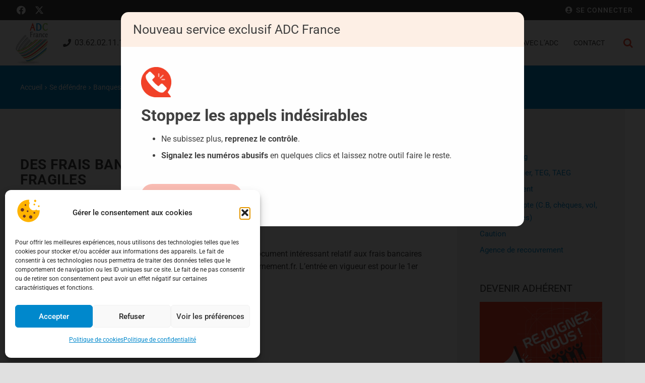

--- FILE ---
content_type: text/html; charset=UTF-8
request_url: https://adcfrance.fr/banque-organisme-de-credit/36934/
body_size: 76224
content:
<!DOCTYPE HTML><html lang="fr-FR"><head><meta charset="UTF-8"><meta name='robots' content='index, follow, max-image-preview:large, max-snippet:-1, max-video-preview:-1' /><title>Des frais bancaires réduits pour les clients fragiles - ADC France</title><link rel="canonical" href="https://adcfrance.fr/banque-organisme-de-credit/36934/" /><meta property="og:locale" content="fr_FR" /><meta property="og:type" content="article" /><meta property="og:title" content="Des frais bancaires réduits pour les clients fragiles - ADC France" /><meta property="og:description" content="Nous publions un document intéressant relatif aux frais bancaires extrait du site gouvernement.fr. L&#8217;entrée en vigueur est pour le 1er novembre. &nbsp; &nbsp; &nbsp; A partir du 1er novembre 2020, les frais bancaires seront plafonnés dès 5 irrégularités ou incidents au cours d&#8217;un même mois. Les clients fragiles bénéficieront du plafond de 25 € par mois pendant une durée..." /><meta property="og:url" content="https://adcfrance.fr/banque-organisme-de-credit/36934/" /><meta property="og:site_name" content="ADC France" /><meta property="article:published_time" content="2020-08-06T22:24:17+00:00" /><meta property="article:modified_time" content="2020-08-06T22:25:08+00:00" /><meta property="og:image" content="http://adcfrance.fr/wp-content/uploads/2020/08/frais-bancaires-300x197.jpg" /><meta name="author" content="bénévole" /><meta name="twitter:card" content="summary_large_image" /><meta name="twitter:label1" content="Écrit par" /><meta name="twitter:data1" content="bénévole" /><meta name="twitter:label2" content="Durée de lecture estimée" /><meta name="twitter:data2" content="1 minute" /> <script type="application/ld+json" class="yoast-schema-graph">{"@context":"https://schema.org","@graph":[{"@type":"Article","@id":"https://adcfrance.fr/banque-organisme-de-credit/36934/#article","isPartOf":{"@id":"https://adcfrance.fr/banque-organisme-de-credit/36934/"},"author":{"name":"bénévole","@id":"https://adcfrance.fr/#/schema/person/a93dc0b9bbafd8a9f4f0447ce3d47977"},"headline":"Des frais bancaires réduits pour les clients fragiles","datePublished":"2020-08-06T22:24:17+00:00","dateModified":"2020-08-06T22:25:08+00:00","mainEntityOfPage":{"@id":"https://adcfrance.fr/banque-organisme-de-credit/36934/"},"wordCount":284,"publisher":{"@id":"https://adcfrance.fr/#organization"},"image":{"@id":"https://adcfrance.fr/banque-organisme-de-credit/36934/#primaryimage"},"thumbnailUrl":"http://adcfrance.fr/wp-content/uploads/2020/08/frais-bancaires-300x197.jpg","keywords":["Tableau d'honneur"],"articleSection":["Banques &amp; organismes de crédit"],"inLanguage":"fr-FR"},{"@type":"WebPage","@id":"https://adcfrance.fr/banque-organisme-de-credit/36934/","url":"https://adcfrance.fr/banque-organisme-de-credit/36934/","name":"Des frais bancaires réduits pour les clients fragiles - ADC France","isPartOf":{"@id":"https://adcfrance.fr/#website"},"primaryImageOfPage":{"@id":"https://adcfrance.fr/banque-organisme-de-credit/36934/#primaryimage"},"image":{"@id":"https://adcfrance.fr/banque-organisme-de-credit/36934/#primaryimage"},"thumbnailUrl":"http://adcfrance.fr/wp-content/uploads/2020/08/frais-bancaires-300x197.jpg","datePublished":"2020-08-06T22:24:17+00:00","dateModified":"2020-08-06T22:25:08+00:00","breadcrumb":{"@id":"https://adcfrance.fr/banque-organisme-de-credit/36934/#breadcrumb"},"inLanguage":"fr-FR","potentialAction":[{"@type":"ReadAction","target":["https://adcfrance.fr/banque-organisme-de-credit/36934/"]}]},{"@type":"ImageObject","inLanguage":"fr-FR","@id":"https://adcfrance.fr/banque-organisme-de-credit/36934/#primaryimage","url":"http://adcfrance.fr/wp-content/uploads/2020/08/frais-bancaires-300x197.jpg","contentUrl":"http://adcfrance.fr/wp-content/uploads/2020/08/frais-bancaires-300x197.jpg"},{"@type":"BreadcrumbList","@id":"https://adcfrance.fr/banque-organisme-de-credit/36934/#breadcrumb","itemListElement":[{"@type":"ListItem","position":1,"name":"Accueil","item":"https://adcfrance.fr/"},{"@type":"ListItem","position":2,"name":"Banques &amp; organismes de crédit","item":"https://adcfrance.fr/category/banque-organisme-de-credit/"},{"@type":"ListItem","position":3,"name":"Des frais bancaires réduits pour les clients fragiles"}]},{"@type":"WebSite","@id":"https://adcfrance.fr/#website","url":"https://adcfrance.fr/","name":"ADC France","description":"Association de Défense des Consommateurs de France","publisher":{"@id":"https://adcfrance.fr/#organization"},"potentialAction":[{"@type":"SearchAction","target":{"@type":"EntryPoint","urlTemplate":"https://adcfrance.fr/?s={search_term_string}"},"query-input":{"@type":"PropertyValueSpecification","valueRequired":true,"valueName":"search_term_string"}}],"inLanguage":"fr-FR"},{"@type":"Organization","@id":"https://adcfrance.fr/#organization","name":"ADC France","url":"https://adcfrance.fr/","logo":{"@type":"ImageObject","inLanguage":"fr-FR","@id":"https://adcfrance.fr/#/schema/logo/image/","url":"https://adcfrance.fr/wp-content/uploads/2022/09/Logo-ADC-France.png","contentUrl":"https://adcfrance.fr/wp-content/uploads/2022/09/Logo-ADC-France.png","width":516,"height":558,"caption":"ADC France"},"image":{"@id":"https://adcfrance.fr/#/schema/logo/image/"}},{"@type":"Person","@id":"https://adcfrance.fr/#/schema/person/a93dc0b9bbafd8a9f4f0447ce3d47977","name":"bénévole","image":{"@type":"ImageObject","inLanguage":"fr-FR","@id":"https://adcfrance.fr/#/schema/person/image/","url":"https://adcfrance.fr/wp-content/uploads/2022/10/avatarpng.png","contentUrl":"https://adcfrance.fr/wp-content/uploads/2022/10/avatarpng.png","caption":"bénévole"},"url":"https://adcfrance.fr/author/guygrandgirard/"}]}</script> <link rel="alternate" type="application/rss+xml" title="ADC France &raquo; Flux" href="https://adcfrance.fr/feed/" /><link rel="alternate" title="oEmbed (JSON)" type="application/json+oembed" href="https://adcfrance.fr/wp-json/oembed/1.0/embed?url=https%3A%2F%2Fadcfrance.fr%2Fbanque-organisme-de-credit%2F36934%2F" /><link rel="alternate" title="oEmbed (XML)" type="text/xml+oembed" href="https://adcfrance.fr/wp-json/oembed/1.0/embed?url=https%3A%2F%2Fadcfrance.fr%2Fbanque-organisme-de-credit%2F36934%2F&#038;format=xml" /><meta name="viewport" content="width=device-width, initial-scale=1"><style id='wp-img-auto-sizes-contain-inline-css'>img:is([sizes=auto i],[sizes^="auto," i]){contain-intrinsic-size:3000px 1500px}
/*# sourceURL=wp-img-auto-sizes-contain-inline-css */</style><link data-optimized="1" rel='stylesheet' id='scap.flashblock-css' href='https://adcfrance.fr/wp-content/litespeed/css/78fa1cc64ad371f5458e1f8e8ee66b41.css?ver=5740d' media='all' /><link data-optimized="1" rel='stylesheet' id='scap.player-css' href='https://adcfrance.fr/wp-content/litespeed/css/dac3ee7f1fec6a9de59ec84287564fe3.css?ver=a0d32' media='all' /><link data-optimized="1" rel='stylesheet' id='woocommerce-pdf-frontend-css-css' href='https://adcfrance.fr/wp-content/litespeed/css/e7ee2994a5b600b51778f81e029567cd.css?ver=b79c8' media='all' /><link data-optimized="1" rel='stylesheet' id='adc-style-css' href='https://adcfrance.fr/wp-content/litespeed/css/13e2c5eb429d6967f1393e28f1704991.css?ver=92776' media='all' /><link data-optimized="1" rel='stylesheet' id='contact-form-7-css' href='https://adcfrance.fr/wp-content/litespeed/css/14fdd883c235b67cbd25a2d9fdb24604.css?ver=e7c43' media='all' /><style id='woocommerce-inline-inline-css'>.woocommerce form .form-row .required { visibility: visible; }
/*# sourceURL=woocommerce-inline-inline-css */</style><link data-optimized="1" rel='stylesheet' id='wordpress-print-posts-css' href='https://adcfrance.fr/wp-content/litespeed/css/6ae7af90d6f672edfcb9e8020b9ba9e5.css?ver=7eebc' media='all' /><link data-optimized="1" rel='stylesheet' id='font-awesome-css' href='https://adcfrance.fr/wp-content/litespeed/css/5496127640875c71d16c7d9beb67a7d2.css?ver=ca882' media='all' /><style id='font-awesome-inline-css'>[data-font="FontAwesome"]:before {font-family: 'FontAwesome' !important;content: attr(data-icon) !important;speak: none !important;font-weight: normal !important;font-variant: normal !important;text-transform: none !important;line-height: 1 !important;font-style: normal !important;-webkit-font-smoothing: antialiased !important;-moz-osx-font-smoothing: grayscale !important;}
/*# sourceURL=font-awesome-inline-css */</style><link data-optimized="1" rel='stylesheet' id='wpah-front-styles-css' href='https://adcfrance.fr/wp-content/litespeed/css/41d770befd6272eac15c5495fb2810e8.css?ver=bfed3' media='all' /><link data-optimized="1" rel='stylesheet' id='wpmdia-custom-stylesheet-css' href='https://adcfrance.fr/wp-content/litespeed/css/ff117e4e235fde616ca4b293d464eb6d.css?ver=41e41' media='all' /><link data-optimized="1" rel='stylesheet' id='wpmdia-frontend-style-css' href='https://adcfrance.fr/wp-content/litespeed/css/39a754de9773b7337ef4e29bf2192edd.css?ver=4e7e8' media='all' /><link data-optimized="1" rel='stylesheet' id='wpmdia-fontawesome-style-css' href='https://adcfrance.fr/wp-content/litespeed/css/f5ed8b5f5918ee07ed9100beeb1bb07a.css?ver=f73df' media='all' /><link data-optimized="1" rel='stylesheet' id='wpmmanagerLite-icomoon-style-css' href='https://adcfrance.fr/wp-content/litespeed/css/a2dc040b39a85154b08f385789bfd764.css?ver=2e6e0' media='all' /><link data-optimized="1" rel='stylesheet' id='cmplz-general-css' href='https://adcfrance.fr/wp-content/litespeed/css/5c2da32df0e6d0f1dba90a98256ee7fc.css?ver=78ed7' media='all' /><link data-optimized="1" rel='stylesheet' id='wc-memberships-frontend-css' href='https://adcfrance.fr/wp-content/litespeed/css/98c749acb32404574da44a361a92f370.css?ver=3d8fb' media='all' /><link data-optimized="1" rel='stylesheet' id='tablepress-default-css' href='https://adcfrance.fr/wp-content/litespeed/css/1647ea226372779b6c86893b1f5a26b3.css?ver=60f40' media='all' /><link data-optimized="1" rel='stylesheet' id='us-theme-css' href='https://adcfrance.fr/wp-content/litespeed/css/8bb4eb856b9760f43f255e63a2aca22d.css?ver=728a0' media='all' /><link data-optimized="1" rel='stylesheet' id='theme-style-css' href='https://adcfrance.fr/wp-content/litespeed/css/7a7b3ab540863b39afc2f46be23a2ade.css?ver=3f982' media='all' /> <script data-optimized="1" src="https://adcfrance.fr/wp-content/litespeed/js/8f7e92b72011b5cc074a28b22c8b2943.js?ver=9fc63" id="scap.soundmanager2-js"></script> <script src="https://adcfrance.fr/wp-includes/js/jquery/jquery.min.js?ver=3.7.1" id="jquery-core-js"></script> <script data-optimized="1" src="https://adcfrance.fr/wp-content/litespeed/js/1cbf16f618bbcfc06a76ee7a216a4a96.js?ver=af2a7" id="jquery-migrate-js"></script> <script data-optimized="1" src="https://adcfrance.fr/wp-content/litespeed/js/0919f89b8b90c2a236c3d18e8fe28363.js?ver=eb926" id="wc-jquery-blockui-js" defer data-wp-strategy="defer"></script> <script id="wc-add-to-cart-js-extra">var wc_add_to_cart_params = {"ajax_url":"/wp-admin/admin-ajax.php","wc_ajax_url":"/?wc-ajax=%%endpoint%%","i18n_view_cart":"Voir le panier","cart_url":"https://adcfrance.fr/panier/","is_cart":"","cart_redirect_after_add":"yes"};
//# sourceURL=wc-add-to-cart-js-extra</script> <script data-optimized="1" src="https://adcfrance.fr/wp-content/litespeed/js/9d7eefaf1b545faf6e9929681251064c.js?ver=31355" id="wc-add-to-cart-js" defer data-wp-strategy="defer"></script> <script data-optimized="1" src="https://adcfrance.fr/wp-content/litespeed/js/f9e2ae6c1d5076c251f1935f219943c3.js?ver=d102e" id="wc-js-cookie-js" defer data-wp-strategy="defer"></script> <script id="woocommerce-js-extra">var woocommerce_params = {"ajax_url":"/wp-admin/admin-ajax.php","wc_ajax_url":"/?wc-ajax=%%endpoint%%","i18n_password_show":"Afficher le mot de passe","i18n_password_hide":"Masquer le mot de passe"};
//# sourceURL=woocommerce-js-extra</script> <script data-optimized="1" src="https://adcfrance.fr/wp-content/litespeed/js/b528f83ca4a34ee4a942eab134f91688.js?ver=3cc9e" id="woocommerce-js" defer data-wp-strategy="defer"></script> <script></script><link rel="https://api.w.org/" href="https://adcfrance.fr/wp-json/" /><link rel="alternate" title="JSON" type="application/json" href="https://adcfrance.fr/wp-json/wp/v2/posts/36934" /><link rel="EditURI" type="application/rsd+xml" title="RSD" href="https://adcfrance.fr/xmlrpc.php?rsd" /><link rel='shortlink' href='https://adcfrance.fr/?p=36934' /><style>#category-posts-6-internal ul {padding: 0;}
#category-posts-6-internal .cat-post-item img {max-width: initial; max-height: initial; margin: initial;}
#category-posts-6-internal .cat-post-author {margin-bottom: 0;}
#category-posts-6-internal .cat-post-thumbnail {margin: 5px 10px 5px 0;}
#category-posts-6-internal .cat-post-item:before {content: ""; clear: both;}
#category-posts-6-internal .cat-post-excerpt-more {display: inline-block;}
#category-posts-6-internal .cat-post-item {list-style: none; margin: 3px 0 10px; padding: 3px 0;}
#category-posts-6-internal .cat-post-current .cat-post-title {font-weight: bold; text-transform: uppercase;}
#category-posts-6-internal [class*=cat-post-tax] {font-size: 0.85em;}
#category-posts-6-internal [class*=cat-post-tax] * {display:inline-block;}
#category-posts-6-internal .cat-post-item:after {content: ""; display: table;	clear: both;}
#category-posts-6-internal .cat-post-item .cat-post-title {overflow: hidden;text-overflow: ellipsis;white-space: initial;display: -webkit-box;-webkit-line-clamp: 2;-webkit-box-orient: vertical;padding-bottom: 0 !important;}
#category-posts-6-internal .cat-post-item:after {content: ""; display: table;	clear: both;}
#category-posts-6-internal .cat-post-thumbnail {display:block; float:left; margin:5px 10px 5px 0;}
#category-posts-6-internal .cat-post-crop {overflow:hidden;display:block;}
#category-posts-6-internal p {margin:5px 0 0 0}
#category-posts-6-internal li > div {margin:5px 0 0 0; clear:both;}
#category-posts-6-internal .dashicons {vertical-align:middle;}
#category-posts-26-internal ul {padding: 0;}
#category-posts-26-internal .cat-post-item img {max-width: initial; max-height: initial; margin: initial;}
#category-posts-26-internal .cat-post-author {margin-bottom: 0;}
#category-posts-26-internal .cat-post-thumbnail {margin: 5px 10px 5px 0;}
#category-posts-26-internal .cat-post-item:before {content: ""; clear: both;}
#category-posts-26-internal .cat-post-excerpt-more {display: inline-block;}
#category-posts-26-internal .cat-post-item {list-style: none; margin: 3px 0 10px; padding: 3px 0;}
#category-posts-26-internal .cat-post-current .cat-post-title {font-weight: bold; text-transform: uppercase;}
#category-posts-26-internal [class*=cat-post-tax] {font-size: 0.85em;}
#category-posts-26-internal [class*=cat-post-tax] * {display:inline-block;}
#category-posts-26-internal .cat-post-item:after {content: ""; display: table;	clear: both;}
#category-posts-26-internal .cat-post-item .cat-post-title {overflow: hidden;text-overflow: ellipsis;white-space: initial;display: -webkit-box;-webkit-line-clamp: 2;-webkit-box-orient: vertical;padding-bottom: 0 !important;}
#category-posts-26-internal .cat-post-item:after {content: ""; display: table;	clear: both;}
#category-posts-26-internal .cat-post-thumbnail {display:block; float:left; margin:5px 10px 5px 0;}
#category-posts-26-internal .cat-post-crop {overflow:hidden;display:block;}
#category-posts-26-internal p {margin:5px 0 0 0}
#category-posts-26-internal li > div {margin:5px 0 0 0; clear:both;}
#category-posts-26-internal .dashicons {vertical-align:middle;}
#category-posts-9-internal ul {padding: 0;}
#category-posts-9-internal .cat-post-item img {max-width: initial; max-height: initial; margin: initial;}
#category-posts-9-internal .cat-post-author {margin-bottom: 0;}
#category-posts-9-internal .cat-post-thumbnail {margin: 5px 10px 5px 0;}
#category-posts-9-internal .cat-post-item:before {content: ""; clear: both;}
#category-posts-9-internal .cat-post-excerpt-more {display: inline-block;}
#category-posts-9-internal .cat-post-item {list-style: none; margin: 3px 0 10px; padding: 3px 0;}
#category-posts-9-internal .cat-post-current .cat-post-title {font-weight: bold; text-transform: uppercase;}
#category-posts-9-internal [class*=cat-post-tax] {font-size: 0.85em;}
#category-posts-9-internal [class*=cat-post-tax] * {display:inline-block;}
#category-posts-9-internal .cat-post-item:after {content: ""; display: table;	clear: both;}
#category-posts-9-internal .cat-post-item .cat-post-title {overflow: hidden;text-overflow: ellipsis;white-space: initial;display: -webkit-box;-webkit-line-clamp: 2;-webkit-box-orient: vertical;padding-bottom: 0 !important;}
#category-posts-9-internal .cat-post-item:after {content: ""; display: table;	clear: both;}
#category-posts-9-internal .cat-post-thumbnail {display:block; float:left; margin:5px 10px 5px 0;}
#category-posts-9-internal .cat-post-crop {overflow:hidden;display:block;}
#category-posts-9-internal p {margin:5px 0 0 0}
#category-posts-9-internal li > div {margin:5px 0 0 0; clear:both;}
#category-posts-9-internal .dashicons {vertical-align:middle;}
#category-posts-8-internal ul {padding: 0;}
#category-posts-8-internal .cat-post-item img {max-width: initial; max-height: initial; margin: initial;}
#category-posts-8-internal .cat-post-author {margin-bottom: 0;}
#category-posts-8-internal .cat-post-thumbnail {margin: 5px 10px 5px 0;}
#category-posts-8-internal .cat-post-item:before {content: ""; clear: both;}
#category-posts-8-internal .cat-post-excerpt-more {display: inline-block;}
#category-posts-8-internal .cat-post-item {list-style: none; margin: 3px 0 10px; padding: 3px 0;}
#category-posts-8-internal .cat-post-current .cat-post-title {font-weight: bold; text-transform: uppercase;}
#category-posts-8-internal [class*=cat-post-tax] {font-size: 0.85em;}
#category-posts-8-internal [class*=cat-post-tax] * {display:inline-block;}
#category-posts-8-internal .cat-post-item:after {content: ""; display: table;	clear: both;}
#category-posts-8-internal .cat-post-item .cat-post-title {overflow: hidden;text-overflow: ellipsis;white-space: initial;display: -webkit-box;-webkit-line-clamp: 2;-webkit-box-orient: vertical;padding-bottom: 0 !important;}
#category-posts-8-internal .cat-post-item:after {content: ""; display: table;	clear: both;}
#category-posts-8-internal .cat-post-thumbnail {display:block; float:left; margin:5px 10px 5px 0;}
#category-posts-8-internal .cat-post-crop {overflow:hidden;display:block;}
#category-posts-8-internal p {margin:5px 0 0 0}
#category-posts-8-internal li > div {margin:5px 0 0 0; clear:both;}
#category-posts-8-internal .dashicons {vertical-align:middle;}
#category-posts-10-internal ul {padding: 0;}
#category-posts-10-internal .cat-post-item img {max-width: initial; max-height: initial; margin: initial;}
#category-posts-10-internal .cat-post-author {margin-bottom: 0;}
#category-posts-10-internal .cat-post-thumbnail {margin: 5px 10px 5px 0;}
#category-posts-10-internal .cat-post-item:before {content: ""; clear: both;}
#category-posts-10-internal .cat-post-excerpt-more {display: inline-block;}
#category-posts-10-internal .cat-post-item {list-style: none; margin: 3px 0 10px; padding: 3px 0;}
#category-posts-10-internal .cat-post-current .cat-post-title {font-weight: bold; text-transform: uppercase;}
#category-posts-10-internal [class*=cat-post-tax] {font-size: 0.85em;}
#category-posts-10-internal [class*=cat-post-tax] * {display:inline-block;}
#category-posts-10-internal .cat-post-item:after {content: ""; display: table;	clear: both;}
#category-posts-10-internal .cat-post-item .cat-post-title {overflow: hidden;text-overflow: ellipsis;white-space: initial;display: -webkit-box;-webkit-line-clamp: 2;-webkit-box-orient: vertical;padding-bottom: 0 !important;}
#category-posts-10-internal .cat-post-item:after {content: ""; display: table;	clear: both;}
#category-posts-10-internal .cat-post-thumbnail {display:block; float:left; margin:5px 10px 5px 0;}
#category-posts-10-internal .cat-post-crop {overflow:hidden;display:block;}
#category-posts-10-internal p {margin:5px 0 0 0}
#category-posts-10-internal li > div {margin:5px 0 0 0; clear:both;}
#category-posts-10-internal .dashicons {vertical-align:middle;}
#category-posts-11-internal ul {padding: 0;}
#category-posts-11-internal .cat-post-item img {max-width: initial; max-height: initial; margin: initial;}
#category-posts-11-internal .cat-post-author {margin-bottom: 0;}
#category-posts-11-internal .cat-post-thumbnail {margin: 5px 10px 5px 0;}
#category-posts-11-internal .cat-post-item:before {content: ""; clear: both;}
#category-posts-11-internal .cat-post-excerpt-more {display: inline-block;}
#category-posts-11-internal .cat-post-item {list-style: none; margin: 3px 0 10px; padding: 3px 0;}
#category-posts-11-internal .cat-post-current .cat-post-title {font-weight: bold; text-transform: uppercase;}
#category-posts-11-internal [class*=cat-post-tax] {font-size: 0.85em;}
#category-posts-11-internal [class*=cat-post-tax] * {display:inline-block;}
#category-posts-11-internal .cat-post-item:after {content: ""; display: table;	clear: both;}
#category-posts-11-internal .cat-post-item .cat-post-title {overflow: hidden;text-overflow: ellipsis;white-space: initial;display: -webkit-box;-webkit-line-clamp: 2;-webkit-box-orient: vertical;padding-bottom: 0 !important;}
#category-posts-11-internal .cat-post-item:after {content: ""; display: table;	clear: both;}
#category-posts-11-internal .cat-post-thumbnail {display:block; float:left; margin:5px 10px 5px 0;}
#category-posts-11-internal .cat-post-crop {overflow:hidden;display:block;}
#category-posts-11-internal p {margin:5px 0 0 0}
#category-posts-11-internal li > div {margin:5px 0 0 0; clear:both;}
#category-posts-11-internal .dashicons {vertical-align:middle;}
#category-posts-12-internal ul {padding: 0;}
#category-posts-12-internal .cat-post-item img {max-width: initial; max-height: initial; margin: initial;}
#category-posts-12-internal .cat-post-author {margin-bottom: 0;}
#category-posts-12-internal .cat-post-thumbnail {margin: 5px 10px 5px 0;}
#category-posts-12-internal .cat-post-item:before {content: ""; clear: both;}
#category-posts-12-internal .cat-post-excerpt-more {display: inline-block;}
#category-posts-12-internal .cat-post-item {list-style: none; margin: 3px 0 10px; padding: 3px 0;}
#category-posts-12-internal .cat-post-current .cat-post-title {font-weight: bold; text-transform: uppercase;}
#category-posts-12-internal [class*=cat-post-tax] {font-size: 0.85em;}
#category-posts-12-internal [class*=cat-post-tax] * {display:inline-block;}
#category-posts-12-internal .cat-post-item:after {content: ""; display: table;	clear: both;}
#category-posts-12-internal .cat-post-item .cat-post-title {overflow: hidden;text-overflow: ellipsis;white-space: initial;display: -webkit-box;-webkit-line-clamp: 2;-webkit-box-orient: vertical;padding-bottom: 0 !important;}
#category-posts-12-internal .cat-post-item:after {content: ""; display: table;	clear: both;}
#category-posts-12-internal .cat-post-thumbnail {display:block; float:left; margin:5px 10px 5px 0;}
#category-posts-12-internal .cat-post-crop {overflow:hidden;display:block;}
#category-posts-12-internal p {margin:5px 0 0 0}
#category-posts-12-internal li > div {margin:5px 0 0 0; clear:both;}
#category-posts-12-internal .dashicons {vertical-align:middle;}
#category-posts-13-internal ul {padding: 0;}
#category-posts-13-internal .cat-post-item img {max-width: initial; max-height: initial; margin: initial;}
#category-posts-13-internal .cat-post-author {margin-bottom: 0;}
#category-posts-13-internal .cat-post-thumbnail {margin: 5px 10px 5px 0;}
#category-posts-13-internal .cat-post-item:before {content: ""; clear: both;}
#category-posts-13-internal .cat-post-excerpt-more {display: inline-block;}
#category-posts-13-internal .cat-post-item {list-style: none; margin: 3px 0 10px; padding: 3px 0;}
#category-posts-13-internal .cat-post-current .cat-post-title {font-weight: bold; text-transform: uppercase;}
#category-posts-13-internal [class*=cat-post-tax] {font-size: 0.85em;}
#category-posts-13-internal [class*=cat-post-tax] * {display:inline-block;}
#category-posts-13-internal .cat-post-item:after {content: ""; display: table;	clear: both;}
#category-posts-13-internal .cat-post-item .cat-post-title {overflow: hidden;text-overflow: ellipsis;white-space: initial;display: -webkit-box;-webkit-line-clamp: 2;-webkit-box-orient: vertical;padding-bottom: 0 !important;}
#category-posts-13-internal .cat-post-item:after {content: ""; display: table;	clear: both;}
#category-posts-13-internal .cat-post-thumbnail {display:block; float:left; margin:5px 10px 5px 0;}
#category-posts-13-internal .cat-post-crop {overflow:hidden;display:block;}
#category-posts-13-internal p {margin:5px 0 0 0}
#category-posts-13-internal li > div {margin:5px 0 0 0; clear:both;}
#category-posts-13-internal .dashicons {vertical-align:middle;}
#category-posts-14-internal ul {padding: 0;}
#category-posts-14-internal .cat-post-item img {max-width: initial; max-height: initial; margin: initial;}
#category-posts-14-internal .cat-post-author {margin-bottom: 0;}
#category-posts-14-internal .cat-post-thumbnail {margin: 5px 10px 5px 0;}
#category-posts-14-internal .cat-post-item:before {content: ""; clear: both;}
#category-posts-14-internal .cat-post-excerpt-more {display: inline-block;}
#category-posts-14-internal .cat-post-item {list-style: none; margin: 3px 0 10px; padding: 3px 0;}
#category-posts-14-internal .cat-post-current .cat-post-title {font-weight: bold; text-transform: uppercase;}
#category-posts-14-internal [class*=cat-post-tax] {font-size: 0.85em;}
#category-posts-14-internal [class*=cat-post-tax] * {display:inline-block;}
#category-posts-14-internal .cat-post-item:after {content: ""; display: table;	clear: both;}
#category-posts-14-internal .cat-post-item .cat-post-title {overflow: hidden;text-overflow: ellipsis;white-space: initial;display: -webkit-box;-webkit-line-clamp: 2;-webkit-box-orient: vertical;padding-bottom: 0 !important;}
#category-posts-14-internal .cat-post-item:after {content: ""; display: table;	clear: both;}
#category-posts-14-internal .cat-post-thumbnail {display:block; float:left; margin:5px 10px 5px 0;}
#category-posts-14-internal .cat-post-crop {overflow:hidden;display:block;}
#category-posts-14-internal p {margin:5px 0 0 0}
#category-posts-14-internal li > div {margin:5px 0 0 0; clear:both;}
#category-posts-14-internal .dashicons {vertical-align:middle;}
#category-posts-15-internal ul {padding: 0;}
#category-posts-15-internal .cat-post-item img {max-width: initial; max-height: initial; margin: initial;}
#category-posts-15-internal .cat-post-author {margin-bottom: 0;}
#category-posts-15-internal .cat-post-thumbnail {margin: 5px 10px 5px 0;}
#category-posts-15-internal .cat-post-item:before {content: ""; clear: both;}
#category-posts-15-internal .cat-post-excerpt-more {display: inline-block;}
#category-posts-15-internal .cat-post-item {list-style: none; margin: 3px 0 10px; padding: 3px 0;}
#category-posts-15-internal .cat-post-current .cat-post-title {font-weight: bold; text-transform: uppercase;}
#category-posts-15-internal [class*=cat-post-tax] {font-size: 0.85em;}
#category-posts-15-internal [class*=cat-post-tax] * {display:inline-block;}
#category-posts-15-internal .cat-post-item:after {content: ""; display: table;	clear: both;}
#category-posts-15-internal .cat-post-item .cat-post-title {overflow: hidden;text-overflow: ellipsis;white-space: initial;display: -webkit-box;-webkit-line-clamp: 2;-webkit-box-orient: vertical;padding-bottom: 0 !important;}
#category-posts-15-internal .cat-post-item:after {content: ""; display: table;	clear: both;}
#category-posts-15-internal .cat-post-thumbnail {display:block; float:left; margin:5px 10px 5px 0;}
#category-posts-15-internal .cat-post-crop {overflow:hidden;display:block;}
#category-posts-15-internal p {margin:5px 0 0 0}
#category-posts-15-internal li > div {margin:5px 0 0 0; clear:both;}
#category-posts-15-internal .dashicons {vertical-align:middle;}
#category-posts-16-internal ul {padding: 0;}
#category-posts-16-internal .cat-post-item img {max-width: initial; max-height: initial; margin: initial;}
#category-posts-16-internal .cat-post-author {margin-bottom: 0;}
#category-posts-16-internal .cat-post-thumbnail {margin: 5px 10px 5px 0;}
#category-posts-16-internal .cat-post-item:before {content: ""; clear: both;}
#category-posts-16-internal .cat-post-excerpt-more {display: inline-block;}
#category-posts-16-internal .cat-post-item {list-style: none; margin: 3px 0 10px; padding: 3px 0;}
#category-posts-16-internal .cat-post-current .cat-post-title {font-weight: bold; text-transform: uppercase;}
#category-posts-16-internal [class*=cat-post-tax] {font-size: 0.85em;}
#category-posts-16-internal [class*=cat-post-tax] * {display:inline-block;}
#category-posts-16-internal .cat-post-item:after {content: ""; display: table;	clear: both;}
#category-posts-16-internal .cat-post-item .cat-post-title {overflow: hidden;text-overflow: ellipsis;white-space: initial;display: -webkit-box;-webkit-line-clamp: 2;-webkit-box-orient: vertical;padding-bottom: 0 !important;}
#category-posts-16-internal .cat-post-item:after {content: ""; display: table;	clear: both;}
#category-posts-16-internal .cat-post-thumbnail {display:block; float:left; margin:5px 10px 5px 0;}
#category-posts-16-internal .cat-post-crop {overflow:hidden;display:block;}
#category-posts-16-internal p {margin:5px 0 0 0}
#category-posts-16-internal li > div {margin:5px 0 0 0; clear:both;}
#category-posts-16-internal .dashicons {vertical-align:middle;}
#category-posts-17-internal ul {padding: 0;}
#category-posts-17-internal .cat-post-item img {max-width: initial; max-height: initial; margin: initial;}
#category-posts-17-internal .cat-post-author {margin-bottom: 0;}
#category-posts-17-internal .cat-post-thumbnail {margin: 5px 10px 5px 0;}
#category-posts-17-internal .cat-post-item:before {content: ""; clear: both;}
#category-posts-17-internal .cat-post-excerpt-more {display: inline-block;}
#category-posts-17-internal .cat-post-item {list-style: none; margin: 3px 0 10px; padding: 3px 0;}
#category-posts-17-internal .cat-post-current .cat-post-title {font-weight: bold; text-transform: uppercase;}
#category-posts-17-internal [class*=cat-post-tax] {font-size: 0.85em;}
#category-posts-17-internal [class*=cat-post-tax] * {display:inline-block;}
#category-posts-17-internal .cat-post-item:after {content: ""; display: table;	clear: both;}
#category-posts-17-internal .cat-post-item .cat-post-title {overflow: hidden;text-overflow: ellipsis;white-space: initial;display: -webkit-box;-webkit-line-clamp: 2;-webkit-box-orient: vertical;padding-bottom: 0 !important;}
#category-posts-17-internal .cat-post-item:after {content: ""; display: table;	clear: both;}
#category-posts-17-internal .cat-post-thumbnail {display:block; float:left; margin:5px 10px 5px 0;}
#category-posts-17-internal .cat-post-crop {overflow:hidden;display:block;}
#category-posts-17-internal p {margin:5px 0 0 0}
#category-posts-17-internal li > div {margin:5px 0 0 0; clear:both;}
#category-posts-17-internal .dashicons {vertical-align:middle;}
#category-posts-18-internal ul {padding: 0;}
#category-posts-18-internal .cat-post-item img {max-width: initial; max-height: initial; margin: initial;}
#category-posts-18-internal .cat-post-author {margin-bottom: 0;}
#category-posts-18-internal .cat-post-thumbnail {margin: 5px 10px 5px 0;}
#category-posts-18-internal .cat-post-item:before {content: ""; clear: both;}
#category-posts-18-internal .cat-post-excerpt-more {display: inline-block;}
#category-posts-18-internal .cat-post-item {list-style: none; margin: 3px 0 10px; padding: 3px 0;}
#category-posts-18-internal .cat-post-current .cat-post-title {font-weight: bold; text-transform: uppercase;}
#category-posts-18-internal [class*=cat-post-tax] {font-size: 0.85em;}
#category-posts-18-internal [class*=cat-post-tax] * {display:inline-block;}
#category-posts-18-internal .cat-post-item:after {content: ""; display: table;	clear: both;}
#category-posts-18-internal .cat-post-item .cat-post-title {overflow: hidden;text-overflow: ellipsis;white-space: initial;display: -webkit-box;-webkit-line-clamp: 2;-webkit-box-orient: vertical;padding-bottom: 0 !important;}
#category-posts-18-internal .cat-post-item:after {content: ""; display: table;	clear: both;}
#category-posts-18-internal .cat-post-thumbnail {display:block; float:left; margin:5px 10px 5px 0;}
#category-posts-18-internal .cat-post-crop {overflow:hidden;display:block;}
#category-posts-18-internal p {margin:5px 0 0 0}
#category-posts-18-internal li > div {margin:5px 0 0 0; clear:both;}
#category-posts-18-internal .dashicons {vertical-align:middle;}
#category-posts-19-internal ul {padding: 0;}
#category-posts-19-internal .cat-post-item img {max-width: initial; max-height: initial; margin: initial;}
#category-posts-19-internal .cat-post-author {margin-bottom: 0;}
#category-posts-19-internal .cat-post-thumbnail {margin: 5px 10px 5px 0;}
#category-posts-19-internal .cat-post-item:before {content: ""; clear: both;}
#category-posts-19-internal .cat-post-excerpt-more {display: inline-block;}
#category-posts-19-internal .cat-post-item {list-style: none; margin: 3px 0 10px; padding: 3px 0;}
#category-posts-19-internal .cat-post-current .cat-post-title {font-weight: bold; text-transform: uppercase;}
#category-posts-19-internal [class*=cat-post-tax] {font-size: 0.85em;}
#category-posts-19-internal [class*=cat-post-tax] * {display:inline-block;}
#category-posts-19-internal .cat-post-item:after {content: ""; display: table;	clear: both;}
#category-posts-19-internal .cat-post-item .cat-post-title {overflow: hidden;text-overflow: ellipsis;white-space: initial;display: -webkit-box;-webkit-line-clamp: 2;-webkit-box-orient: vertical;padding-bottom: 0 !important;}
#category-posts-19-internal .cat-post-item:after {content: ""; display: table;	clear: both;}
#category-posts-19-internal .cat-post-thumbnail {display:block; float:left; margin:5px 10px 5px 0;}
#category-posts-19-internal .cat-post-crop {overflow:hidden;display:block;}
#category-posts-19-internal p {margin:5px 0 0 0}
#category-posts-19-internal li > div {margin:5px 0 0 0; clear:both;}
#category-posts-19-internal .dashicons {vertical-align:middle;}
#category-posts-23-internal ul {padding: 0;}
#category-posts-23-internal .cat-post-item img {max-width: initial; max-height: initial; margin: initial;}
#category-posts-23-internal .cat-post-author {margin-bottom: 0;}
#category-posts-23-internal .cat-post-thumbnail {margin: 5px 10px 5px 0;}
#category-posts-23-internal .cat-post-item:before {content: ""; clear: both;}
#category-posts-23-internal .cat-post-excerpt-more {display: inline-block;}
#category-posts-23-internal .cat-post-item {list-style: none; margin: 3px 0 10px; padding: 3px 0;}
#category-posts-23-internal .cat-post-current .cat-post-title {font-weight: bold; text-transform: uppercase;}
#category-posts-23-internal [class*=cat-post-tax] {font-size: 0.85em;}
#category-posts-23-internal [class*=cat-post-tax] * {display:inline-block;}
#category-posts-23-internal .cat-post-item:after {content: ""; display: table;	clear: both;}
#category-posts-23-internal .cat-post-item .cat-post-title {overflow: hidden;text-overflow: ellipsis;white-space: initial;display: -webkit-box;-webkit-line-clamp: 2;-webkit-box-orient: vertical;padding-bottom: 0 !important;}
#category-posts-23-internal .cat-post-item:after {content: ""; display: table;	clear: both;}
#category-posts-23-internal .cat-post-thumbnail {display:block; float:left; margin:5px 10px 5px 0;}
#category-posts-23-internal .cat-post-crop {overflow:hidden;display:block;}
#category-posts-23-internal p {margin:5px 0 0 0}
#category-posts-23-internal li > div {margin:5px 0 0 0; clear:both;}
#category-posts-23-internal .dashicons {vertical-align:middle;}
#category-posts-21-internal ul {padding: 0;}
#category-posts-21-internal .cat-post-item img {max-width: initial; max-height: initial; margin: initial;}
#category-posts-21-internal .cat-post-author {margin-bottom: 0;}
#category-posts-21-internal .cat-post-thumbnail {margin: 5px 10px 5px 0;}
#category-posts-21-internal .cat-post-item:before {content: ""; clear: both;}
#category-posts-21-internal .cat-post-excerpt-more {display: inline-block;}
#category-posts-21-internal .cat-post-item {list-style: none; margin: 3px 0 10px; padding: 3px 0;}
#category-posts-21-internal .cat-post-current .cat-post-title {font-weight: bold; text-transform: uppercase;}
#category-posts-21-internal [class*=cat-post-tax] {font-size: 0.85em;}
#category-posts-21-internal [class*=cat-post-tax] * {display:inline-block;}
#category-posts-21-internal .cat-post-item:after {content: ""; display: table;	clear: both;}
#category-posts-21-internal .cat-post-item .cat-post-title {overflow: hidden;text-overflow: ellipsis;white-space: initial;display: -webkit-box;-webkit-line-clamp: 2;-webkit-box-orient: vertical;padding-bottom: 0 !important;}
#category-posts-21-internal .cat-post-item:after {content: ""; display: table;	clear: both;}
#category-posts-21-internal .cat-post-thumbnail {display:block; float:left; margin:5px 10px 5px 0;}
#category-posts-21-internal .cat-post-crop {overflow:hidden;display:block;}
#category-posts-21-internal p {margin:5px 0 0 0}
#category-posts-21-internal li > div {margin:5px 0 0 0; clear:both;}
#category-posts-21-internal .dashicons {vertical-align:middle;}
#category-posts-25-internal ul {padding: 0;}
#category-posts-25-internal .cat-post-item img {max-width: initial; max-height: initial; margin: initial;}
#category-posts-25-internal .cat-post-author {margin-bottom: 0;}
#category-posts-25-internal .cat-post-thumbnail {margin: 5px 10px 5px 0;}
#category-posts-25-internal .cat-post-item:before {content: ""; clear: both;}
#category-posts-25-internal .cat-post-excerpt-more {display: inline-block;}
#category-posts-25-internal .cat-post-item {list-style: none; margin: 3px 0 10px; padding: 3px 0;}
#category-posts-25-internal .cat-post-current .cat-post-title {font-weight: bold; text-transform: uppercase;}
#category-posts-25-internal [class*=cat-post-tax] {font-size: 0.85em;}
#category-posts-25-internal [class*=cat-post-tax] * {display:inline-block;}
#category-posts-25-internal .cat-post-item:after {content: ""; display: table;	clear: both;}
#category-posts-25-internal .cat-post-item .cat-post-title {overflow: hidden;text-overflow: ellipsis;white-space: initial;display: -webkit-box;-webkit-line-clamp: 2;-webkit-box-orient: vertical;padding-bottom: 0 !important;}
#category-posts-25-internal .cat-post-item:after {content: ""; display: table;	clear: both;}
#category-posts-25-internal .cat-post-thumbnail {display:block; float:left; margin:5px 10px 5px 0;}
#category-posts-25-internal .cat-post-crop {overflow:hidden;display:block;}
#category-posts-25-internal p {margin:5px 0 0 0}
#category-posts-25-internal li > div {margin:5px 0 0 0; clear:both;}
#category-posts-25-internal .dashicons {vertical-align:middle;}
#category-posts-4-internal ul {padding: 0;}
#category-posts-4-internal .cat-post-item img {max-width: initial; max-height: initial; margin: initial;}
#category-posts-4-internal .cat-post-author {margin-bottom: 0;}
#category-posts-4-internal .cat-post-thumbnail {margin: 5px 10px 5px 0;}
#category-posts-4-internal .cat-post-item:before {content: ""; clear: both;}
#category-posts-4-internal .cat-post-excerpt-more {display: inline-block;}
#category-posts-4-internal .cat-post-item {list-style: none; margin: 3px 0 10px; padding: 3px 0;}
#category-posts-4-internal .cat-post-current .cat-post-title {font-weight: bold; text-transform: uppercase;}
#category-posts-4-internal [class*=cat-post-tax] {font-size: 0.85em;}
#category-posts-4-internal [class*=cat-post-tax] * {display:inline-block;}
#category-posts-4-internal .cat-post-item:after {content: ""; display: table;	clear: both;}
#category-posts-4-internal .cat-post-item .cat-post-title {overflow: hidden;text-overflow: ellipsis;white-space: initial;display: -webkit-box;-webkit-line-clamp: 2;-webkit-box-orient: vertical;padding-bottom: 0 !important;}
#category-posts-4-internal .cat-post-item:after {content: ""; display: table;	clear: both;}
#category-posts-4-internal .cat-post-thumbnail {display:block; float:left; margin:5px 10px 5px 0;}
#category-posts-4-internal .cat-post-crop {overflow:hidden;display:block;}
#category-posts-4-internal p {margin:5px 0 0 0}
#category-posts-4-internal li > div {margin:5px 0 0 0; clear:both;}
#category-posts-4-internal .dashicons {vertical-align:middle;}
#category-posts-22-internal ul {padding: 0;}
#category-posts-22-internal .cat-post-item img {max-width: initial; max-height: initial; margin: initial;}
#category-posts-22-internal .cat-post-author {margin-bottom: 0;}
#category-posts-22-internal .cat-post-thumbnail {margin: 5px 10px 5px 0;}
#category-posts-22-internal .cat-post-item:before {content: ""; clear: both;}
#category-posts-22-internal .cat-post-excerpt-more {display: inline-block;}
#category-posts-22-internal .cat-post-item {list-style: none; margin: 3px 0 10px; padding: 3px 0;}
#category-posts-22-internal .cat-post-current .cat-post-title {font-weight: bold; text-transform: uppercase;}
#category-posts-22-internal [class*=cat-post-tax] {font-size: 0.85em;}
#category-posts-22-internal [class*=cat-post-tax] * {display:inline-block;}
#category-posts-22-internal .cat-post-item:after {content: ""; display: table;	clear: both;}
#category-posts-22-internal .cat-post-item .cat-post-title {overflow: hidden;text-overflow: ellipsis;white-space: initial;display: -webkit-box;-webkit-line-clamp: 2;-webkit-box-orient: vertical;padding-bottom: 0 !important;}
#category-posts-22-internal .cat-post-item:after {content: ""; display: table;	clear: both;}
#category-posts-22-internal .cat-post-thumbnail {display:block; float:left; margin:5px 10px 5px 0;}
#category-posts-22-internal .cat-post-crop {overflow:hidden;display:block;}
#category-posts-22-internal p {margin:5px 0 0 0}
#category-posts-22-internal li > div {margin:5px 0 0 0; clear:both;}
#category-posts-22-internal .dashicons {vertical-align:middle;}
#category-posts-24-internal ul {padding: 0;}
#category-posts-24-internal .cat-post-item img {max-width: initial; max-height: initial; margin: initial;}
#category-posts-24-internal .cat-post-author {margin-bottom: 0;}
#category-posts-24-internal .cat-post-thumbnail {margin: 5px 10px 5px 0;}
#category-posts-24-internal .cat-post-item:before {content: ""; clear: both;}
#category-posts-24-internal .cat-post-excerpt-more {display: inline-block;}
#category-posts-24-internal .cat-post-item {list-style: none; margin: 3px 0 10px; padding: 3px 0;}
#category-posts-24-internal .cat-post-current .cat-post-title {font-weight: bold; text-transform: uppercase;}
#category-posts-24-internal [class*=cat-post-tax] {font-size: 0.85em;}
#category-posts-24-internal [class*=cat-post-tax] * {display:inline-block;}
#category-posts-24-internal .cat-post-item:after {content: ""; display: table;	clear: both;}
#category-posts-24-internal .cat-post-item .cat-post-title {overflow: hidden;text-overflow: ellipsis;white-space: initial;display: -webkit-box;-webkit-line-clamp: 2;-webkit-box-orient: vertical;padding-bottom: 0 !important;}
#category-posts-24-internal .cat-post-item:after {content: ""; display: table;	clear: both;}
#category-posts-24-internal .cat-post-thumbnail {display:block; float:left; margin:5px 10px 5px 0;}
#category-posts-24-internal .cat-post-crop {overflow:hidden;display:block;}
#category-posts-24-internal p {margin:5px 0 0 0}
#category-posts-24-internal li > div {margin:5px 0 0 0; clear:both;}
#category-posts-24-internal .dashicons {vertical-align:middle;}
#category-posts-28-internal ul {padding: 0;}
#category-posts-28-internal .cat-post-item img {max-width: initial; max-height: initial; margin: initial;}
#category-posts-28-internal .cat-post-author {margin-bottom: 0;}
#category-posts-28-internal .cat-post-thumbnail {margin: 5px 10px 5px 0;}
#category-posts-28-internal .cat-post-item:before {content: ""; clear: both;}
#category-posts-28-internal .cat-post-excerpt-more {display: inline-block;}
#category-posts-28-internal .cat-post-item {list-style: none; margin: 3px 0 10px; padding: 3px 0;}
#category-posts-28-internal .cat-post-current .cat-post-title {font-weight: bold; text-transform: uppercase;}
#category-posts-28-internal [class*=cat-post-tax] {font-size: 0.85em;}
#category-posts-28-internal [class*=cat-post-tax] * {display:inline-block;}
#category-posts-28-internal .cat-post-item:after {content: ""; display: table;	clear: both;}
#category-posts-28-internal .cat-post-item .cat-post-title {overflow: hidden;text-overflow: ellipsis;white-space: initial;display: -webkit-box;-webkit-line-clamp: 2;-webkit-box-orient: vertical;padding-bottom: 0 !important;}
#category-posts-28-internal .cat-post-item:after {content: ""; display: table;	clear: both;}
#category-posts-28-internal .cat-post-thumbnail {display:block; float:left; margin:5px 10px 5px 0;}
#category-posts-28-internal .cat-post-crop {overflow:hidden;display:block;}
#category-posts-28-internal p {margin:5px 0 0 0}
#category-posts-28-internal li > div {margin:5px 0 0 0; clear:both;}
#category-posts-28-internal .dashicons {vertical-align:middle;}</style> <script type="text/plain" data-service="google-analytics" data-category="statistics" async data-cmplz-src="https://www.googletagmanager.com/gtag/js?id=G-4MVF5ZL8FQ"></script> <script>window.dataLayer = window.dataLayer || [];
			function gtag(){dataLayer.push(arguments);}
			gtag('js', new Date());
			gtag('config', 'G-4MVF5ZL8FQ');</script> <script type="text/javascript">//
  function external_links_in_new_windows_loop() {
    if (!document.links) {
      document.links = document.getElementsByTagName('a');
    }
    var change_link = false;
    var force = '';
    var ignore = '';

    for (var t=0; t<document.links.length; t++) {
      var all_links = document.links[t];
      change_link = false;
      
      if(document.links[t].hasAttribute('onClick') == false) {
        // forced if the address starts with http (or also https), but does not link to the current domain
        if(all_links.href.search(/^http/) != -1 && all_links.href.search('adcfrance.fr') == -1 && all_links.href.search(/^#/) == -1) {
          // console.log('Changed ' + all_links.href);
          change_link = true;
        }
          
        if(force != '' && all_links.href.search(force) != -1) {
          // forced
          // console.log('force ' + all_links.href);
          change_link = true;
        }
        
        if(ignore != '' && all_links.href.search(ignore) != -1) {
          // console.log('ignore ' + all_links.href);
          // ignored
          change_link = false;
        }

        if(change_link == true) {
          // console.log('Changed ' + all_links.href);
          document.links[t].setAttribute('onClick', 'javascript:window.open(\'' + all_links.href.replace(/'/g, '') + '\', \'_blank\', \'noopener\'); return false;');
          document.links[t].removeAttribute('target');
        }
      }
    }
  }
  
  // Load
  function external_links_in_new_windows_load(func)
  {  
    var oldonload = window.onload;
    if (typeof window.onload != 'function'){
      window.onload = func;
    } else {
      window.onload = function(){
        oldonload();
        func();
      }
    }
  }

  external_links_in_new_windows_load(external_links_in_new_windows_loop);
  //</script> <script>readMoreArgs = []</script><script type="text/javascript">EXPM_VERSION_PRO=1.29;EXPM_AJAX_URL='https://adcfrance.fr/wp-admin/admin-ajax.php'
			function yrmAddEvent(element, eventName, fn) {
                if (element.addEventListener)
                    element.addEventListener(eventName, fn, false);
                else if (element.attachEvent)
                    element.attachEvent('on' + eventName, fn);
	        }</script> <style>.cmplz-hidden {
					display: none !important;
				}</style><style>.woocommerce-additional-fields {
        display: none !important;
    }</style> <script id="us_add_no_touch">if ( ! /Android|webOS|iPhone|iPad|iPod|BlackBerry|IEMobile|Opera Mini/i.test( navigator.userAgent ) ) {
				document.documentElement.classList.add( "no-touch" );
			}</script> <script id="us_color_scheme_switch_class">if ( document.cookie.includes( "us_color_scheme_switch_is_on=true" ) ) {
				document.documentElement.classList.add( "us-color-scheme-on" );
			}</script> <noscript><style>.woocommerce-product-gallery{ opacity: 1 !important; }</style></noscript><meta name="generator" content="Powered by WPBakery Page Builder - drag and drop page builder for WordPress."/><link rel="icon" href="https://adcfrance.fr/wp-content/uploads/2023/12/favicon.png" sizes="32x32" /><link rel="icon" href="https://adcfrance.fr/wp-content/uploads/2023/12/favicon.png" sizes="192x192" /><link rel="apple-touch-icon" href="https://adcfrance.fr/wp-content/uploads/2023/12/favicon.png" /><meta name="msapplication-TileImage" content="https://adcfrance.fr/wp-content/uploads/2023/12/favicon.png" />
<noscript><style>.wpb_animate_when_almost_visible { opacity: 1; }</style></noscript><style id="us-icon-fonts">@font-face{font-display:swap;font-style:normal;font-family:"fontawesome";font-weight:900;src:url("https://adcfrance.fr/wp-content/themes/Zephyr/fonts/fa-solid-900.woff2?ver=8.42") format("woff2")}.fas{font-family:"fontawesome";font-weight:900}@font-face{font-display:swap;font-style:normal;font-family:"fontawesome";font-weight:400;src:url("https://adcfrance.fr/wp-content/themes/Zephyr/fonts/fa-regular-400.woff2?ver=8.42") format("woff2")}.far{font-family:"fontawesome";font-weight:400}@font-face{font-display:swap;font-style:normal;font-family:"Font Awesome 5 Brands";font-weight:400;src:url("https://adcfrance.fr/wp-content/themes/Zephyr/fonts/fa-brands-400.woff2?ver=8.42") format("woff2")}.fab{font-family:"Font Awesome 5 Brands";font-weight:400}@font-face{font-display:block;font-style:normal;font-family:"Material Icons";font-weight:400;src:url("https://adcfrance.fr/wp-content/themes/Zephyr/fonts/material-icons.woff2?ver=8.42") format("woff2")}.material-icons{font-family:"Material Icons";font-weight:400}</style><style id="us-current-header-css">.l-subheader.at_top,.l-subheader.at_top .w-dropdown-list,.l-subheader.at_top .type_mobile .w-nav-list.level_1{background:var(--color-header-top-bg);color:var(--color-header-top-text)}.no-touch .l-subheader.at_top a:hover,.no-touch .l-header.bg_transparent .l-subheader.at_top .w-dropdown.opened a:hover{color:var(--color-header-top-text-hover)}.l-header.bg_transparent:not(.sticky) .l-subheader.at_top{background:var(--color-header-top-transparent-bg);color:var(--color-header-top-transparent-text)}.no-touch .l-header.bg_transparent:not(.sticky) .at_top .w-cart-link:hover,.no-touch .l-header.bg_transparent:not(.sticky) .at_top .w-text a:hover,.no-touch .l-header.bg_transparent:not(.sticky) .at_top .w-html a:hover,.no-touch .l-header.bg_transparent:not(.sticky) .at_top .w-nav>a:hover,.no-touch .l-header.bg_transparent:not(.sticky) .at_top .w-menu a:hover,.no-touch .l-header.bg_transparent:not(.sticky) .at_top .w-search>a:hover,.no-touch .l-header.bg_transparent:not(.sticky) .at_top .w-socials.shape_none.color_text a:hover,.no-touch .l-header.bg_transparent:not(.sticky) .at_top .w-socials.shape_none.color_link a:hover,.no-touch .l-header.bg_transparent:not(.sticky) .at_top .w-dropdown a:hover,.no-touch .l-header.bg_transparent:not(.sticky) .at_top .type_desktop .menu-item.level_1.opened>a,.no-touch .l-header.bg_transparent:not(.sticky) .at_top .type_desktop .menu-item.level_1:hover>a{color:var(--color-header-transparent-text-hover)}.l-subheader.at_middle,.l-subheader.at_middle .w-dropdown-list,.l-subheader.at_middle .type_mobile .w-nav-list.level_1{background:var(--color-header-middle-bg);color:var(--color-header-middle-text)}.no-touch .l-subheader.at_middle a:hover,.no-touch .l-header.bg_transparent .l-subheader.at_middle .w-dropdown.opened a:hover{color:var(--color-header-middle-text-hover)}.l-header.bg_transparent:not(.sticky) .l-subheader.at_middle{background:var(--color-header-transparent-bg);color:var(--color-header-transparent-text)}.no-touch .l-header.bg_transparent:not(.sticky) .at_middle .w-cart-link:hover,.no-touch .l-header.bg_transparent:not(.sticky) .at_middle .w-text a:hover,.no-touch .l-header.bg_transparent:not(.sticky) .at_middle .w-html a:hover,.no-touch .l-header.bg_transparent:not(.sticky) .at_middle .w-nav>a:hover,.no-touch .l-header.bg_transparent:not(.sticky) .at_middle .w-menu a:hover,.no-touch .l-header.bg_transparent:not(.sticky) .at_middle .w-search>a:hover,.no-touch .l-header.bg_transparent:not(.sticky) .at_middle .w-socials.shape_none.color_text a:hover,.no-touch .l-header.bg_transparent:not(.sticky) .at_middle .w-socials.shape_none.color_link a:hover,.no-touch .l-header.bg_transparent:not(.sticky) .at_middle .w-dropdown a:hover,.no-touch .l-header.bg_transparent:not(.sticky) .at_middle .type_desktop .menu-item.level_1.opened>a,.no-touch .l-header.bg_transparent:not(.sticky) .at_middle .type_desktop .menu-item.level_1:hover>a{color:var(--color-header-transparent-text-hover)}.l-subheader.at_bottom,.l-subheader.at_bottom .w-dropdown-list,.l-subheader.at_bottom .type_mobile .w-nav-list.level_1{background:var(--color-header-middle-text-hover);color:#ffffff}.no-touch .l-subheader.at_bottom a:hover,.no-touch .l-header.bg_transparent .l-subheader.at_bottom .w-dropdown.opened a:hover{color:#f5f5f5}.l-header.bg_transparent:not(.sticky) .l-subheader.at_bottom{background:var(--color-header-transparent-bg);color:var(--color-header-transparent-text)}.no-touch .l-header.bg_transparent:not(.sticky) .at_bottom .w-cart-link:hover,.no-touch .l-header.bg_transparent:not(.sticky) .at_bottom .w-text a:hover,.no-touch .l-header.bg_transparent:not(.sticky) .at_bottom .w-html a:hover,.no-touch .l-header.bg_transparent:not(.sticky) .at_bottom .w-nav>a:hover,.no-touch .l-header.bg_transparent:not(.sticky) .at_bottom .w-menu a:hover,.no-touch .l-header.bg_transparent:not(.sticky) .at_bottom .w-search>a:hover,.no-touch .l-header.bg_transparent:not(.sticky) .at_bottom .w-socials.shape_none.color_text a:hover,.no-touch .l-header.bg_transparent:not(.sticky) .at_bottom .w-socials.shape_none.color_link a:hover,.no-touch .l-header.bg_transparent:not(.sticky) .at_bottom .w-dropdown a:hover,.no-touch .l-header.bg_transparent:not(.sticky) .at_bottom .type_desktop .menu-item.level_1.opened>a,.no-touch .l-header.bg_transparent:not(.sticky) .at_bottom .type_desktop .menu-item.level_1:hover>a{color:var(--color-header-transparent-text-hover)}.header_ver .l-header{background:var(--color-header-middle-bg);color:var(--color-header-middle-text)}@media (min-width:1281px){.hidden_for_default{display:none!important}.l-header{position:relative;z-index:111}.l-subheader{margin:0 auto}.l-subheader.width_full{padding-left:1.5rem;padding-right:1.5rem}.l-subheader-h{display:flex;align-items:center;position:relative;margin:0 auto;max-width:var(--site-content-width,1200px);height:inherit}.w-header-show{display:none}.l-header.pos_fixed{position:fixed;left:var(--site-outline-width,0);right:var(--site-outline-width,0)}.l-header.pos_fixed:not(.notransition) .l-subheader{transition-property:transform,background,box-shadow,line-height,height,visibility;transition-duration:.3s;transition-timing-function:cubic-bezier(.78,.13,.15,.86)}.headerinpos_bottom.sticky_first_section .l-header.pos_fixed{position:fixed!important}.header_hor .l-header.sticky_auto_hide{transition:margin .3s cubic-bezier(.78,.13,.15,.86) .1s}.header_hor .l-header.sticky_auto_hide.down{margin-top:calc(-1.1 * var(--header-sticky-height,0px) )}.l-header.bg_transparent:not(.sticky) .l-subheader{box-shadow:none!important;background:none}.l-header.bg_transparent~.l-main .l-section.width_full.height_auto:first-of-type>.l-section-h{padding-top:0!important;padding-bottom:0!important}.l-header.pos_static.bg_transparent{position:absolute;left:var(--site-outline-width,0);right:var(--site-outline-width,0)}.l-subheader.width_full .l-subheader-h{max-width:none!important}.l-header.shadow_thin .l-subheader.at_middle,.l-header.shadow_thin .l-subheader.at_bottom{box-shadow:0 1px 0 rgba(0,0,0,0.08)}.l-header.shadow_wide .l-subheader.at_middle,.l-header.shadow_wide .l-subheader.at_bottom{box-shadow:0 3px 5px -1px rgba(0,0,0,0.1),0 2px 1px -1px rgba(0,0,0,0.05)}.header_hor .l-subheader-cell>.w-cart{margin-left:0;margin-right:0}:root{--header-height:160px;--header-sticky-height:160px}.l-header:before{content:'160'}.l-header.sticky:before{content:'160'}.l-subheader.at_top{line-height:40px;height:40px;overflow:visible;visibility:visible}.l-header.sticky .l-subheader.at_top{line-height:40px;height:40px;overflow:visible;visibility:visible}.l-subheader.at_top .l-subheader-cell.at_left,.l-subheader.at_top .l-subheader-cell.at_right{display:flex;flex-basis:100px}.l-subheader.at_middle{line-height:90px;height:90px;overflow:visible;visibility:visible}.l-header.sticky .l-subheader.at_middle{line-height:90px;height:90px;overflow:visible;visibility:visible}.l-subheader.at_bottom{line-height:30px;height:30px;overflow:visible;visibility:visible}.l-header.sticky .l-subheader.at_bottom{line-height:30px;height:30px;overflow:visible;visibility:visible}.l-subheader.at_bottom .l-subheader-cell.at_left,.l-subheader.at_bottom .l-subheader-cell.at_right{display:flex;flex-basis:100px}.headerinpos_above .l-header.pos_fixed{overflow:hidden;transition:transform 0.3s;transform:translate3d(0,-100%,0)}.headerinpos_above .l-header.pos_fixed.sticky{overflow:visible;transform:none}.headerinpos_above .l-header.pos_fixed~.l-section>.l-section-h,.headerinpos_above .l-header.pos_fixed~.l-main .l-section:first-of-type>.l-section-h{padding-top:0!important}.headerinpos_below .l-header.pos_fixed:not(.sticky){position:absolute;top:100%}.headerinpos_below .l-header.pos_fixed~.l-main>.l-section:first-of-type>.l-section-h{padding-top:0!important}.headerinpos_below .l-header.pos_fixed~.l-main .l-section.full_height:nth-of-type(2){min-height:100vh}.headerinpos_below .l-header.pos_fixed~.l-main>.l-section:nth-of-type(2)>.l-section-h{padding-top:var(--header-height)}.headerinpos_bottom .l-header.pos_fixed:not(.sticky){position:absolute;top:100vh}.headerinpos_bottom .l-header.pos_fixed~.l-main>.l-section:first-of-type>.l-section-h{padding-top:0!important}.headerinpos_bottom .l-header.pos_fixed~.l-main>.l-section:first-of-type>.l-section-h{padding-bottom:var(--header-height)}.headerinpos_bottom .l-header.pos_fixed.bg_transparent~.l-main .l-section.valign_center:not(.height_auto):first-of-type>.l-section-h{top:calc( var(--header-height) / 2 )}.headerinpos_bottom .l-header.pos_fixed:not(.sticky) .w-cart.layout_dropdown .w-cart-content,.headerinpos_bottom .l-header.pos_fixed:not(.sticky) .w-nav.type_desktop .w-nav-list.level_2{bottom:100%;transform-origin:0 100%}.headerinpos_bottom .l-header.pos_fixed:not(.sticky) .w-nav.type_mobile.m_layout_dropdown .w-nav-list.level_1{top:auto;bottom:100%;box-shadow:var(--box-shadow-up)}.headerinpos_bottom .l-header.pos_fixed:not(.sticky) .w-nav.type_desktop .w-nav-list.level_3,.headerinpos_bottom .l-header.pos_fixed:not(.sticky) .w-nav.type_desktop .w-nav-list.level_4{top:auto;bottom:0;transform-origin:0 100%}.headerinpos_bottom .l-header.pos_fixed:not(.sticky) .w-dropdown-list{top:auto;bottom:-0.4em;padding-top:0.4em;padding-bottom:2.4em}.admin-bar .l-header.pos_static.bg_solid~.l-main .l-section.full_height:first-of-type{min-height:calc( 100vh - var(--header-height) - 32px )}.admin-bar .l-header.pos_fixed:not(.sticky_auto_hide)~.l-main .l-section.full_height:not(:first-of-type){min-height:calc( 100vh - var(--header-sticky-height) - 32px )}.admin-bar.headerinpos_below .l-header.pos_fixed~.l-main .l-section.full_height:nth-of-type(2){min-height:calc(100vh - 32px)}}@media (min-width:1151px) and (max-width:1280px){.hidden_for_laptops{display:none!important}.l-subheader.at_bottom{display:none}.l-header{position:relative;z-index:111}.l-subheader{margin:0 auto}.l-subheader.width_full{padding-left:1.5rem;padding-right:1.5rem}.l-subheader-h{display:flex;align-items:center;position:relative;margin:0 auto;max-width:var(--site-content-width,1200px);height:inherit}.w-header-show{display:none}.l-header.pos_fixed{position:fixed;left:var(--site-outline-width,0);right:var(--site-outline-width,0)}.l-header.pos_fixed:not(.notransition) .l-subheader{transition-property:transform,background,box-shadow,line-height,height,visibility;transition-duration:.3s;transition-timing-function:cubic-bezier(.78,.13,.15,.86)}.headerinpos_bottom.sticky_first_section .l-header.pos_fixed{position:fixed!important}.header_hor .l-header.sticky_auto_hide{transition:margin .3s cubic-bezier(.78,.13,.15,.86) .1s}.header_hor .l-header.sticky_auto_hide.down{margin-top:calc(-1.1 * var(--header-sticky-height,0px) )}.l-header.bg_transparent:not(.sticky) .l-subheader{box-shadow:none!important;background:none}.l-header.bg_transparent~.l-main .l-section.width_full.height_auto:first-of-type>.l-section-h{padding-top:0!important;padding-bottom:0!important}.l-header.pos_static.bg_transparent{position:absolute;left:var(--site-outline-width,0);right:var(--site-outline-width,0)}.l-subheader.width_full .l-subheader-h{max-width:none!important}.l-header.shadow_thin .l-subheader.at_middle,.l-header.shadow_thin .l-subheader.at_bottom{box-shadow:0 1px 0 rgba(0,0,0,0.08)}.l-header.shadow_wide .l-subheader.at_middle,.l-header.shadow_wide .l-subheader.at_bottom{box-shadow:0 3px 5px -1px rgba(0,0,0,0.1),0 2px 1px -1px rgba(0,0,0,0.05)}.header_hor .l-subheader-cell>.w-cart{margin-left:0;margin-right:0}:root{--header-height:130px;--header-sticky-height:130px}.l-header:before{content:'130'}.l-header.sticky:before{content:'130'}.l-subheader.at_top{line-height:40px;height:40px;overflow:visible;visibility:visible}.l-header.sticky .l-subheader.at_top{line-height:40px;height:40px;overflow:visible;visibility:visible}.l-subheader.at_top .l-subheader-cell.at_left,.l-subheader.at_top .l-subheader-cell.at_right{display:flex;flex-basis:100px}.l-subheader.at_middle{line-height:90px;height:90px;overflow:visible;visibility:visible}.l-header.sticky .l-subheader.at_middle{line-height:90px;height:90px;overflow:visible;visibility:visible}.l-subheader.at_bottom{line-height:30px;height:30px;overflow:visible;visibility:visible}.l-header.sticky .l-subheader.at_bottom{line-height:30px;height:30px;overflow:visible;visibility:visible}.l-subheader.at_bottom .l-subheader-cell.at_left,.l-subheader.at_bottom .l-subheader-cell.at_right{display:flex;flex-basis:100px}.headerinpos_above .l-header.pos_fixed{overflow:hidden;transition:transform 0.3s;transform:translate3d(0,-100%,0)}.headerinpos_above .l-header.pos_fixed.sticky{overflow:visible;transform:none}.headerinpos_above .l-header.pos_fixed~.l-section>.l-section-h,.headerinpos_above .l-header.pos_fixed~.l-main .l-section:first-of-type>.l-section-h{padding-top:0!important}.headerinpos_below .l-header.pos_fixed:not(.sticky){position:absolute;top:100%}.headerinpos_below .l-header.pos_fixed~.l-main>.l-section:first-of-type>.l-section-h{padding-top:0!important}.headerinpos_below .l-header.pos_fixed~.l-main .l-section.full_height:nth-of-type(2){min-height:100vh}.headerinpos_below .l-header.pos_fixed~.l-main>.l-section:nth-of-type(2)>.l-section-h{padding-top:var(--header-height)}.headerinpos_bottom .l-header.pos_fixed:not(.sticky){position:absolute;top:100vh}.headerinpos_bottom .l-header.pos_fixed~.l-main>.l-section:first-of-type>.l-section-h{padding-top:0!important}.headerinpos_bottom .l-header.pos_fixed~.l-main>.l-section:first-of-type>.l-section-h{padding-bottom:var(--header-height)}.headerinpos_bottom .l-header.pos_fixed.bg_transparent~.l-main .l-section.valign_center:not(.height_auto):first-of-type>.l-section-h{top:calc( var(--header-height) / 2 )}.headerinpos_bottom .l-header.pos_fixed:not(.sticky) .w-cart.layout_dropdown .w-cart-content,.headerinpos_bottom .l-header.pos_fixed:not(.sticky) .w-nav.type_desktop .w-nav-list.level_2{bottom:100%;transform-origin:0 100%}.headerinpos_bottom .l-header.pos_fixed:not(.sticky) .w-nav.type_mobile.m_layout_dropdown .w-nav-list.level_1{top:auto;bottom:100%;box-shadow:var(--box-shadow-up)}.headerinpos_bottom .l-header.pos_fixed:not(.sticky) .w-nav.type_desktop .w-nav-list.level_3,.headerinpos_bottom .l-header.pos_fixed:not(.sticky) .w-nav.type_desktop .w-nav-list.level_4{top:auto;bottom:0;transform-origin:0 100%}.headerinpos_bottom .l-header.pos_fixed:not(.sticky) .w-dropdown-list{top:auto;bottom:-0.4em;padding-top:0.4em;padding-bottom:2.4em}.admin-bar .l-header.pos_static.bg_solid~.l-main .l-section.full_height:first-of-type{min-height:calc( 100vh - var(--header-height) - 32px )}.admin-bar .l-header.pos_fixed:not(.sticky_auto_hide)~.l-main .l-section.full_height:not(:first-of-type){min-height:calc( 100vh - var(--header-sticky-height) - 32px )}.admin-bar.headerinpos_below .l-header.pos_fixed~.l-main .l-section.full_height:nth-of-type(2){min-height:calc(100vh - 32px)}}@media (min-width:602px) and (max-width:1150px){.hidden_for_tablets{display:none!important}.l-subheader.at_bottom{display:none}.l-header{position:relative;z-index:111}.l-subheader{margin:0 auto}.l-subheader.width_full{padding-left:1.5rem;padding-right:1.5rem}.l-subheader-h{display:flex;align-items:center;position:relative;margin:0 auto;max-width:var(--site-content-width,1200px);height:inherit}.w-header-show{display:none}.l-header.pos_fixed{position:fixed;left:var(--site-outline-width,0);right:var(--site-outline-width,0)}.l-header.pos_fixed:not(.notransition) .l-subheader{transition-property:transform,background,box-shadow,line-height,height,visibility;transition-duration:.3s;transition-timing-function:cubic-bezier(.78,.13,.15,.86)}.headerinpos_bottom.sticky_first_section .l-header.pos_fixed{position:fixed!important}.header_hor .l-header.sticky_auto_hide{transition:margin .3s cubic-bezier(.78,.13,.15,.86) .1s}.header_hor .l-header.sticky_auto_hide.down{margin-top:calc(-1.1 * var(--header-sticky-height,0px) )}.l-header.bg_transparent:not(.sticky) .l-subheader{box-shadow:none!important;background:none}.l-header.bg_transparent~.l-main .l-section.width_full.height_auto:first-of-type>.l-section-h{padding-top:0!important;padding-bottom:0!important}.l-header.pos_static.bg_transparent{position:absolute;left:var(--site-outline-width,0);right:var(--site-outline-width,0)}.l-subheader.width_full .l-subheader-h{max-width:none!important}.l-header.shadow_thin .l-subheader.at_middle,.l-header.shadow_thin .l-subheader.at_bottom{box-shadow:0 1px 0 rgba(0,0,0,0.08)}.l-header.shadow_wide .l-subheader.at_middle,.l-header.shadow_wide .l-subheader.at_bottom{box-shadow:0 3px 5px -1px rgba(0,0,0,0.1),0 2px 1px -1px rgba(0,0,0,0.05)}.header_hor .l-subheader-cell>.w-cart{margin-left:0;margin-right:0}:root{--header-height:115px;--header-sticky-height:115px}.l-header:before{content:'115'}.l-header.sticky:before{content:'115'}.l-subheader.at_top{line-height:35px;height:35px;overflow:visible;visibility:visible}.l-header.sticky .l-subheader.at_top{line-height:35px;height:35px;overflow:visible;visibility:visible}.l-subheader.at_top .l-subheader-cell.at_left,.l-subheader.at_top .l-subheader-cell.at_right{display:flex;flex-basis:100px}.l-subheader.at_middle{line-height:80px;height:80px;overflow:visible;visibility:visible}.l-header.sticky .l-subheader.at_middle{line-height:80px;height:80px;overflow:visible;visibility:visible}.l-subheader.at_bottom{line-height:25px;height:25px;overflow:visible;visibility:visible}.l-header.sticky .l-subheader.at_bottom{line-height:25px;height:25px;overflow:visible;visibility:visible}.l-subheader.at_bottom .l-subheader-cell.at_left,.l-subheader.at_bottom .l-subheader-cell.at_right{display:flex;flex-basis:100px}}@media (max-width:601px){.hidden_for_mobiles{display:none!important}.l-subheader.at_bottom{display:none}.l-header{position:relative;z-index:111}.l-subheader{margin:0 auto}.l-subheader.width_full{padding-left:1.5rem;padding-right:1.5rem}.l-subheader-h{display:flex;align-items:center;position:relative;margin:0 auto;max-width:var(--site-content-width,1200px);height:inherit}.w-header-show{display:none}.l-header.pos_fixed{position:fixed;left:var(--site-outline-width,0);right:var(--site-outline-width,0)}.l-header.pos_fixed:not(.notransition) .l-subheader{transition-property:transform,background,box-shadow,line-height,height,visibility;transition-duration:.3s;transition-timing-function:cubic-bezier(.78,.13,.15,.86)}.headerinpos_bottom.sticky_first_section .l-header.pos_fixed{position:fixed!important}.header_hor .l-header.sticky_auto_hide{transition:margin .3s cubic-bezier(.78,.13,.15,.86) .1s}.header_hor .l-header.sticky_auto_hide.down{margin-top:calc(-1.1 * var(--header-sticky-height,0px) )}.l-header.bg_transparent:not(.sticky) .l-subheader{box-shadow:none!important;background:none}.l-header.bg_transparent~.l-main .l-section.width_full.height_auto:first-of-type>.l-section-h{padding-top:0!important;padding-bottom:0!important}.l-header.pos_static.bg_transparent{position:absolute;left:var(--site-outline-width,0);right:var(--site-outline-width,0)}.l-subheader.width_full .l-subheader-h{max-width:none!important}.l-header.shadow_thin .l-subheader.at_middle,.l-header.shadow_thin .l-subheader.at_bottom{box-shadow:0 1px 0 rgba(0,0,0,0.08)}.l-header.shadow_wide .l-subheader.at_middle,.l-header.shadow_wide .l-subheader.at_bottom{box-shadow:0 3px 5px -1px rgba(0,0,0,0.1),0 2px 1px -1px rgba(0,0,0,0.05)}.header_hor .l-subheader-cell>.w-cart{margin-left:0;margin-right:0}:root{--header-height:80px;--header-sticky-height:80px}.l-header:before{content:'80'}.l-header.sticky:before{content:'80'}.l-subheader.at_top{line-height:30px;height:30px;overflow:visible;visibility:visible}.l-header.sticky .l-subheader.at_top{line-height:30px;height:30px;overflow:visible;visibility:visible}.l-subheader.at_top .l-subheader-cell.at_left,.l-subheader.at_top .l-subheader-cell.at_right{display:flex;flex-basis:100px}.l-subheader.at_middle{line-height:50px;height:50px;overflow:visible;visibility:visible}.l-header.sticky .l-subheader.at_middle{line-height:50px;height:50px;overflow:visible;visibility:visible}.l-subheader.at_bottom{line-height:22px;height:22px;overflow:visible;visibility:visible}.l-header.sticky .l-subheader.at_bottom{line-height:22px;height:22px;overflow:visible;visibility:visible}.l-subheader.at_bottom .l-subheader-cell.at_left,.l-subheader.at_bottom .l-subheader-cell.at_right{display:flex;flex-basis:100px}}@media (min-width:1281px){.ush_image_2{height:90px!important}.l-header.sticky .ush_image_2{height:90px!important}}@media (min-width:1151px) and (max-width:1280px){.ush_image_2{height:90px!important}.l-header.sticky .ush_image_2{height:90px!important}}@media (min-width:602px) and (max-width:1150px){.ush_image_2{height:75px!important}.l-header.sticky .ush_image_2{height:75px!important}}@media (max-width:601px){.ush_image_2{height:50px!important}.l-header.sticky .ush_image_2{height:50px!important}}.header_hor .ush_menu_1.type_desktop .menu-item.level_1>a:not(.w-btn){padding-left:15px;padding-right:15px}.header_hor .ush_menu_1.type_desktop .menu-item.level_1>a.w-btn{margin-left:15px;margin-right:15px}.header_hor .ush_menu_1.type_desktop.align-edges>.w-nav-list.level_1{margin-left:-15px;margin-right:-15px}.header_ver .ush_menu_1.type_desktop .menu-item.level_1>a:not(.w-btn){padding-top:15px;padding-bottom:15px}.header_ver .ush_menu_1.type_desktop .menu-item.level_1>a.w-btn{margin-top:15px;margin-bottom:15px}.ush_menu_1.type_desktop .menu-item:not(.level_1){font-size:13px}.ush_menu_1.type_mobile .w-nav-anchor.level_1,.ush_menu_1.type_mobile .w-nav-anchor.level_1 + .w-nav-arrow{font-size:16px}.ush_menu_1.type_mobile .w-nav-anchor:not(.level_1),.ush_menu_1.type_mobile .w-nav-anchor:not(.level_1) + .w-nav-arrow{font-size:14px}@media (min-width:1281px){.ush_menu_1 .w-nav-icon{--icon-size:20px;--icon-size-int:20}}@media (min-width:1151px) and (max-width:1280px){.ush_menu_1 .w-nav-icon{--icon-size:20px;--icon-size-int:20}}@media (min-width:602px) and (max-width:1150px){.ush_menu_1 .w-nav-icon{--icon-size:20px;--icon-size-int:20}}@media (max-width:601px){.ush_menu_1 .w-nav-icon{--icon-size:20px;--icon-size-int:20}}@media screen and (max-width:1150px){.w-nav.ush_menu_1>.w-nav-list.level_1{display:none}.ush_menu_1 .w-nav-control{display:flex}}.no-touch .ush_menu_1 .w-nav-item.level_1.opened>a:not(.w-btn),.no-touch .ush_menu_1 .w-nav-item.level_1:hover>a:not(.w-btn){background:;color:#f24229}.ush_menu_1 .w-nav-item.level_1.current-menu-item>a:not(.w-btn),.ush_menu_1 .w-nav-item.level_1.current-menu-ancestor>a:not(.w-btn),.ush_menu_1 .w-nav-item.level_1.current-page-ancestor>a:not(.w-btn){background:#f5f5f5;color:#f24229}.l-header.bg_transparent:not(.sticky) .ush_menu_1.type_desktop .w-nav-item.level_1.current-menu-item>a:not(.w-btn),.l-header.bg_transparent:not(.sticky) .ush_menu_1.type_desktop .w-nav-item.level_1.current-menu-ancestor>a:not(.w-btn),.l-header.bg_transparent:not(.sticky) .ush_menu_1.type_desktop .w-nav-item.level_1.current-page-ancestor>a:not(.w-btn){background:transparent;color:#f24229}.ush_menu_1 .w-nav-list:not(.level_1){background:#f5f5f5;color:#424242}.no-touch .ush_menu_1 .w-nav-item:not(.level_1)>a:focus,.no-touch .ush_menu_1 .w-nav-item:not(.level_1):hover>a{background:#e0e0e0;color:#424242}.ush_menu_1 .w-nav-item:not(.level_1).current-menu-item>a,.ush_menu_1 .w-nav-item:not(.level_1).current-menu-ancestor>a,.ush_menu_1 .w-nav-item:not(.level_1).current-page-ancestor>a{background:#e0e0e0;color:#0088cc}@media (min-width:1281px){.ush_cart_1 .w-cart-link{font-size:20px}}@media (min-width:1151px) and (max-width:1280px){.ush_cart_1 .w-cart-link{font-size:20px}}@media (min-width:602px) and (max-width:1150px){.ush_cart_1 .w-cart-link{font-size:18px}}@media (max-width:601px){.ush_cart_1 .w-cart-link{font-size:18px}}.ush_menu_1{font-size:14px!important;text-transform:uppercase!important}.ush_socials_1{font-size:18px!important}.ush_text_1{font-family:var(--font-family)!important;font-size:15px!important;color:#ffffff!important}.ush_dropdown_2{font-size:15px!important}.ush_html_1{font-size:15px!important;font-weight:600!important}.ush_text_6{font-size:14px!important;letter-spacing:1px!important;font-weight:500!important;text-transform:uppercase!important}.ush_cart_1{color:#f34b32!important}.ush_text_7{color:#f34b32!important;font-size:20px!important}.ush_text_2{font-size:14px!important;letter-spacing:1px!important;font-weight:500!important;text-transform:uppercase!important}.ush_text_3{font-size:14px!important;letter-spacing:1px!important;font-weight:500!important;text-transform:uppercase!important}.ush_html_2{text-align:center!important;font-size:14px!important;font-weight:600!important}.ush_text_4{color:var(--color-header-transparent-text-hover)!important;text-align:center!important;font-size:15px!important;font-weight:600!important}.ush_text_8{color:var(--color-header-transparent-text-hover)!important;text-align:center!important;font-size:14px!important;font-weight:600!important}@media (min-width:1151px) and (max-width:1280px){.ush_text_6{font-size:14px!important;letter-spacing:1px!important;font-weight:500!important;text-transform:uppercase!important}.ush_text_7{font-size:20px!important}.ush_text_2{font-size:14px!important;letter-spacing:1px!important;font-weight:500!important;text-transform:uppercase!important}.ush_text_3{font-size:14px!important;letter-spacing:1px!important;font-weight:500!important;text-transform:uppercase!important}.ush_html_2{text-align:center!important;font-size:14px!important;font-weight:600!important}.ush_text_4{color:var(--color-header-transparent-text-hover)!important;text-align:center!important;font-size:14px!important;font-weight:600!important}.ush_text_8{color:var(--color-header-transparent-text-hover)!important;text-align:center!important;font-size:14px!important;font-weight:600!important}}@media (min-width:602px) and (max-width:1150px){.ush_socials_1{font-size:18px!important}.ush_text_1{font-size:14px!important}.ush_dropdown_2{font-size:14px!important}.ush_text_6{font-size:13px!important;letter-spacing:1px!important;font-weight:500!important;text-transform:uppercase!important}.ush_text_7{font-size:19px!important}.ush_text_2{font-size:13px!important;letter-spacing:1px!important;font-weight:500!important;text-transform:uppercase!important}.ush_text_3{font-size:13px!important;letter-spacing:1px!important;font-weight:500!important;text-transform:uppercase!important}.ush_html_2{text-align:center!important;font-size:13px!important;line-height:18px!important;font-weight:600!important}.ush_text_4{color:var(--color-header-transparent-text-hover)!important;text-align:center!important;font-size:12px!important;font-weight:600!important}.ush_text_8{color:var(--color-header-transparent-text-hover)!important;text-align:center!important;font-size:13px!important;font-weight:600!important}}@media (max-width:601px){.ush_socials_1{font-size:18px!important}.ush_text_1{font-size:13px!important}.ush_dropdown_2{font-size:13px!important}.ush_text_6{font-size:11px!important;font-weight:500!important;text-transform:uppercase!important}.ush_text_7{font-size:19px!important}.ush_text_2{font-size:11px!important;font-weight:500!important;text-transform:uppercase!important}.ush_text_3{font-size:11px!important;font-weight:500!important;text-transform:uppercase!important}.ush_html_2{text-align:center!important;font-size:11px!important;line-height:16px!important;font-weight:600!important}.ush_text_4{color:var(--color-header-transparent-text-hover)!important;text-align:center!important;font-size:11px!important;font-weight:500!important}.ush_text_8{color:var(--color-header-transparent-text-hover)!important;text-align:center!important;font-size:11px!important;font-weight:600!important}}</style><style id="us-design-options-css">.us_custom_8d5aa4e2{margin-bottom:20px!important}.us_custom_ab60d7b5{padding-bottom:15px!important}.us_custom_e2aee182{font-family:var(--h1-font-family)!important}.us_custom_ea2be81a{font-size:0.9rem!important}.us_custom_6231137c{color:#303030!important;font-size:24px!important;font-weight:600!important}.us_custom_064d3121{font-weight:600!important}.us_custom_43d836d8{padding-top:10px!important;padding-bottom:10px!important}.us_custom_1b04de86{font-size:14px!important}</style><style id='global-styles-inline-css'>:root{--wp--preset--aspect-ratio--square: 1;--wp--preset--aspect-ratio--4-3: 4/3;--wp--preset--aspect-ratio--3-4: 3/4;--wp--preset--aspect-ratio--3-2: 3/2;--wp--preset--aspect-ratio--2-3: 2/3;--wp--preset--aspect-ratio--16-9: 16/9;--wp--preset--aspect-ratio--9-16: 9/16;--wp--preset--color--black: #000000;--wp--preset--color--cyan-bluish-gray: #abb8c3;--wp--preset--color--white: #ffffff;--wp--preset--color--pale-pink: #f78da7;--wp--preset--color--vivid-red: #cf2e2e;--wp--preset--color--luminous-vivid-orange: #ff6900;--wp--preset--color--luminous-vivid-amber: #fcb900;--wp--preset--color--light-green-cyan: #7bdcb5;--wp--preset--color--vivid-green-cyan: #00d084;--wp--preset--color--pale-cyan-blue: #8ed1fc;--wp--preset--color--vivid-cyan-blue: #0693e3;--wp--preset--color--vivid-purple: #9b51e0;--wp--preset--gradient--vivid-cyan-blue-to-vivid-purple: linear-gradient(135deg,rgb(6,147,227) 0%,rgb(155,81,224) 100%);--wp--preset--gradient--light-green-cyan-to-vivid-green-cyan: linear-gradient(135deg,rgb(122,220,180) 0%,rgb(0,208,130) 100%);--wp--preset--gradient--luminous-vivid-amber-to-luminous-vivid-orange: linear-gradient(135deg,rgb(252,185,0) 0%,rgb(255,105,0) 100%);--wp--preset--gradient--luminous-vivid-orange-to-vivid-red: linear-gradient(135deg,rgb(255,105,0) 0%,rgb(207,46,46) 100%);--wp--preset--gradient--very-light-gray-to-cyan-bluish-gray: linear-gradient(135deg,rgb(238,238,238) 0%,rgb(169,184,195) 100%);--wp--preset--gradient--cool-to-warm-spectrum: linear-gradient(135deg,rgb(74,234,220) 0%,rgb(151,120,209) 20%,rgb(207,42,186) 40%,rgb(238,44,130) 60%,rgb(251,105,98) 80%,rgb(254,248,76) 100%);--wp--preset--gradient--blush-light-purple: linear-gradient(135deg,rgb(255,206,236) 0%,rgb(152,150,240) 100%);--wp--preset--gradient--blush-bordeaux: linear-gradient(135deg,rgb(254,205,165) 0%,rgb(254,45,45) 50%,rgb(107,0,62) 100%);--wp--preset--gradient--luminous-dusk: linear-gradient(135deg,rgb(255,203,112) 0%,rgb(199,81,192) 50%,rgb(65,88,208) 100%);--wp--preset--gradient--pale-ocean: linear-gradient(135deg,rgb(255,245,203) 0%,rgb(182,227,212) 50%,rgb(51,167,181) 100%);--wp--preset--gradient--electric-grass: linear-gradient(135deg,rgb(202,248,128) 0%,rgb(113,206,126) 100%);--wp--preset--gradient--midnight: linear-gradient(135deg,rgb(2,3,129) 0%,rgb(40,116,252) 100%);--wp--preset--font-size--small: 13px;--wp--preset--font-size--medium: 20px;--wp--preset--font-size--large: 36px;--wp--preset--font-size--x-large: 42px;--wp--preset--spacing--20: 0.44rem;--wp--preset--spacing--30: 0.67rem;--wp--preset--spacing--40: 1rem;--wp--preset--spacing--50: 1.5rem;--wp--preset--spacing--60: 2.25rem;--wp--preset--spacing--70: 3.38rem;--wp--preset--spacing--80: 5.06rem;--wp--preset--shadow--natural: 6px 6px 9px rgba(0, 0, 0, 0.2);--wp--preset--shadow--deep: 12px 12px 50px rgba(0, 0, 0, 0.4);--wp--preset--shadow--sharp: 6px 6px 0px rgba(0, 0, 0, 0.2);--wp--preset--shadow--outlined: 6px 6px 0px -3px rgb(255, 255, 255), 6px 6px rgb(0, 0, 0);--wp--preset--shadow--crisp: 6px 6px 0px rgb(0, 0, 0);}:where(.is-layout-flex){gap: 0.5em;}:where(.is-layout-grid){gap: 0.5em;}body .is-layout-flex{display: flex;}.is-layout-flex{flex-wrap: wrap;align-items: center;}.is-layout-flex > :is(*, div){margin: 0;}body .is-layout-grid{display: grid;}.is-layout-grid > :is(*, div){margin: 0;}:where(.wp-block-columns.is-layout-flex){gap: 2em;}:where(.wp-block-columns.is-layout-grid){gap: 2em;}:where(.wp-block-post-template.is-layout-flex){gap: 1.25em;}:where(.wp-block-post-template.is-layout-grid){gap: 1.25em;}.has-black-color{color: var(--wp--preset--color--black) !important;}.has-cyan-bluish-gray-color{color: var(--wp--preset--color--cyan-bluish-gray) !important;}.has-white-color{color: var(--wp--preset--color--white) !important;}.has-pale-pink-color{color: var(--wp--preset--color--pale-pink) !important;}.has-vivid-red-color{color: var(--wp--preset--color--vivid-red) !important;}.has-luminous-vivid-orange-color{color: var(--wp--preset--color--luminous-vivid-orange) !important;}.has-luminous-vivid-amber-color{color: var(--wp--preset--color--luminous-vivid-amber) !important;}.has-light-green-cyan-color{color: var(--wp--preset--color--light-green-cyan) !important;}.has-vivid-green-cyan-color{color: var(--wp--preset--color--vivid-green-cyan) !important;}.has-pale-cyan-blue-color{color: var(--wp--preset--color--pale-cyan-blue) !important;}.has-vivid-cyan-blue-color{color: var(--wp--preset--color--vivid-cyan-blue) !important;}.has-vivid-purple-color{color: var(--wp--preset--color--vivid-purple) !important;}.has-black-background-color{background-color: var(--wp--preset--color--black) !important;}.has-cyan-bluish-gray-background-color{background-color: var(--wp--preset--color--cyan-bluish-gray) !important;}.has-white-background-color{background-color: var(--wp--preset--color--white) !important;}.has-pale-pink-background-color{background-color: var(--wp--preset--color--pale-pink) !important;}.has-vivid-red-background-color{background-color: var(--wp--preset--color--vivid-red) !important;}.has-luminous-vivid-orange-background-color{background-color: var(--wp--preset--color--luminous-vivid-orange) !important;}.has-luminous-vivid-amber-background-color{background-color: var(--wp--preset--color--luminous-vivid-amber) !important;}.has-light-green-cyan-background-color{background-color: var(--wp--preset--color--light-green-cyan) !important;}.has-vivid-green-cyan-background-color{background-color: var(--wp--preset--color--vivid-green-cyan) !important;}.has-pale-cyan-blue-background-color{background-color: var(--wp--preset--color--pale-cyan-blue) !important;}.has-vivid-cyan-blue-background-color{background-color: var(--wp--preset--color--vivid-cyan-blue) !important;}.has-vivid-purple-background-color{background-color: var(--wp--preset--color--vivid-purple) !important;}.has-black-border-color{border-color: var(--wp--preset--color--black) !important;}.has-cyan-bluish-gray-border-color{border-color: var(--wp--preset--color--cyan-bluish-gray) !important;}.has-white-border-color{border-color: var(--wp--preset--color--white) !important;}.has-pale-pink-border-color{border-color: var(--wp--preset--color--pale-pink) !important;}.has-vivid-red-border-color{border-color: var(--wp--preset--color--vivid-red) !important;}.has-luminous-vivid-orange-border-color{border-color: var(--wp--preset--color--luminous-vivid-orange) !important;}.has-luminous-vivid-amber-border-color{border-color: var(--wp--preset--color--luminous-vivid-amber) !important;}.has-light-green-cyan-border-color{border-color: var(--wp--preset--color--light-green-cyan) !important;}.has-vivid-green-cyan-border-color{border-color: var(--wp--preset--color--vivid-green-cyan) !important;}.has-pale-cyan-blue-border-color{border-color: var(--wp--preset--color--pale-cyan-blue) !important;}.has-vivid-cyan-blue-border-color{border-color: var(--wp--preset--color--vivid-cyan-blue) !important;}.has-vivid-purple-border-color{border-color: var(--wp--preset--color--vivid-purple) !important;}.has-vivid-cyan-blue-to-vivid-purple-gradient-background{background: var(--wp--preset--gradient--vivid-cyan-blue-to-vivid-purple) !important;}.has-light-green-cyan-to-vivid-green-cyan-gradient-background{background: var(--wp--preset--gradient--light-green-cyan-to-vivid-green-cyan) !important;}.has-luminous-vivid-amber-to-luminous-vivid-orange-gradient-background{background: var(--wp--preset--gradient--luminous-vivid-amber-to-luminous-vivid-orange) !important;}.has-luminous-vivid-orange-to-vivid-red-gradient-background{background: var(--wp--preset--gradient--luminous-vivid-orange-to-vivid-red) !important;}.has-very-light-gray-to-cyan-bluish-gray-gradient-background{background: var(--wp--preset--gradient--very-light-gray-to-cyan-bluish-gray) !important;}.has-cool-to-warm-spectrum-gradient-background{background: var(--wp--preset--gradient--cool-to-warm-spectrum) !important;}.has-blush-light-purple-gradient-background{background: var(--wp--preset--gradient--blush-light-purple) !important;}.has-blush-bordeaux-gradient-background{background: var(--wp--preset--gradient--blush-bordeaux) !important;}.has-luminous-dusk-gradient-background{background: var(--wp--preset--gradient--luminous-dusk) !important;}.has-pale-ocean-gradient-background{background: var(--wp--preset--gradient--pale-ocean) !important;}.has-electric-grass-gradient-background{background: var(--wp--preset--gradient--electric-grass) !important;}.has-midnight-gradient-background{background: var(--wp--preset--gradient--midnight) !important;}.has-small-font-size{font-size: var(--wp--preset--font-size--small) !important;}.has-medium-font-size{font-size: var(--wp--preset--font-size--medium) !important;}.has-large-font-size{font-size: var(--wp--preset--font-size--large) !important;}.has-x-large-font-size{font-size: var(--wp--preset--font-size--x-large) !important;}
/*# sourceURL=global-styles-inline-css */</style><link data-optimized="1" rel='stylesheet' id='wc-stripe-blocks-checkout-style-css' href='https://adcfrance.fr/wp-content/litespeed/css/1640278c354e8963373b8539586d989e.css?ver=268ce' media='all' /><link data-optimized="1" rel="stylesheet" id="asp-basic" href="https://adcfrance.fr/wp-content/litespeed/css/e2985e84cc7435d7bf26d1cdd07fe9b4.css?ver=c8b22" media="all" /><style id='asp-instance-1'>div[id*='ajaxsearchpro1_'] div.asp_loader,div[id*='ajaxsearchpro1_'] div.asp_loader *{box-sizing:border-box !important;margin:0;padding:0;box-shadow:none}div[id*='ajaxsearchpro1_'] div.asp_loader{box-sizing:border-box;display:flex;flex:0 1 auto;flex-direction:column;flex-grow:0;flex-shrink:0;flex-basis:28px;max-width:100%;max-height:100%;align-items:center;justify-content:center}div[id*='ajaxsearchpro1_'] div.asp_loader-inner{width:100%;margin:0 auto;text-align:center;height:100%}@-webkit-keyframes ball-beat{50%{opacity:0.2;-webkit-transform:scale(0.75);transform:scale(0.75)}100%{opacity:1;-webkit-transform:scale(1);transform:scale(1)}}@keyframes ball-beat{50%{opacity:0.2;-webkit-transform:scale(0.75);transform:scale(0.75)}100%{opacity:1;-webkit-transform:scale(1);transform:scale(1)}}div[id*='ajaxsearchpro1_'] div.asp_ball-beat{height:20%}div[id*='ajaxsearchpro1_'] div.asp_ball-beat>div{background-color:rgba(66,66,66,1);width:20%;height:100%;margin-left:10%;display:block;float:left;border-radius:100%;-webkit-animation-fill-mode:both;animation-fill-mode:both;display:inline-block;-webkit-animation:ball-beat 0.7s 0s infinite linear;animation:ball-beat 0.7s 0s infinite linear;vertical-align:top}div[id*='ajaxsearchpro1_'] div.asp_ball-beat>div:nth-child(2n-1){-webkit-animation-delay:-0.35s !important;animation-delay:-0.35s !important}div[id*='ajaxsearchprores1_'] .asp_res_loader div.asp_loader,div[id*='ajaxsearchprores1_'] .asp_res_loader div.asp_loader *{box-sizing:border-box !important;margin:0;padding:0;box-shadow:none}div[id*='ajaxsearchprores1_'] .asp_res_loader div.asp_loader{box-sizing:border-box;display:flex;flex:0 1 auto;flex-direction:column;flex-grow:0;flex-shrink:0;flex-basis:28px;max-width:100%;max-height:100%;align-items:center;justify-content:center}div[id*='ajaxsearchprores1_'] .asp_res_loader div.asp_loader-inner{width:100%;margin:0 auto;text-align:center;height:100%}@-webkit-keyframes ball-beat{50%{opacity:0.2;-webkit-transform:scale(0.75);transform:scale(0.75)}100%{opacity:1;-webkit-transform:scale(1);transform:scale(1)}}@keyframes ball-beat{50%{opacity:0.2;-webkit-transform:scale(0.75);transform:scale(0.75)}100%{opacity:1;-webkit-transform:scale(1);transform:scale(1)}}div[id*='ajaxsearchprores1_'] .asp_res_loader div.asp_ball-beat{height:20%}div[id*='ajaxsearchprores1_'] .asp_res_loader div.asp_ball-beat>div{background-color:rgba(66,66,66,1);width:20%;height:100%;margin-left:10%;display:block;float:left;border-radius:100%;-webkit-animation-fill-mode:both;animation-fill-mode:both;display:inline-block;-webkit-animation:ball-beat 0.7s 0s infinite linear;animation:ball-beat 0.7s 0s infinite linear;vertical-align:top}div[id*='ajaxsearchprores1_'] .asp_res_loader div.asp_ball-beat>div:nth-child(2n-1){-webkit-animation-delay:-0.35s !important;animation-delay:-0.35s !important}#ajaxsearchpro1_1 div.asp_loader,#ajaxsearchpro1_2 div.asp_loader,#ajaxsearchpro1_1 div.asp_loader *,#ajaxsearchpro1_2 div.asp_loader *{box-sizing:border-box !important;margin:0;padding:0;box-shadow:none}#ajaxsearchpro1_1 div.asp_loader,#ajaxsearchpro1_2 div.asp_loader{box-sizing:border-box;display:flex;flex:0 1 auto;flex-direction:column;flex-grow:0;flex-shrink:0;flex-basis:28px;max-width:100%;max-height:100%;align-items:center;justify-content:center}#ajaxsearchpro1_1 div.asp_loader-inner,#ajaxsearchpro1_2 div.asp_loader-inner{width:100%;margin:0 auto;text-align:center;height:100%}@-webkit-keyframes ball-beat{50%{opacity:0.2;-webkit-transform:scale(0.75);transform:scale(0.75)}100%{opacity:1;-webkit-transform:scale(1);transform:scale(1)}}@keyframes ball-beat{50%{opacity:0.2;-webkit-transform:scale(0.75);transform:scale(0.75)}100%{opacity:1;-webkit-transform:scale(1);transform:scale(1)}}#ajaxsearchpro1_1 div.asp_ball-beat,#ajaxsearchpro1_2 div.asp_ball-beat{height:20%}#ajaxsearchpro1_1 div.asp_ball-beat>div,#ajaxsearchpro1_2 div.asp_ball-beat>div{background-color:rgba(66,66,66,1);width:20%;height:100%;margin-left:10%;display:block;float:left;border-radius:100%;-webkit-animation-fill-mode:both;animation-fill-mode:both;display:inline-block;-webkit-animation:ball-beat 0.7s 0s infinite linear;animation:ball-beat 0.7s 0s infinite linear;vertical-align:top}#ajaxsearchpro1_1 div.asp_ball-beat>div:nth-child(2n-1),#ajaxsearchpro1_2 div.asp_ball-beat>div:nth-child(2n-1){-webkit-animation-delay:-0.35s !important;animation-delay:-0.35s !important}@-webkit-keyframes asp_an_fadeInDown{0%{opacity:0;-webkit-transform:translateY(-20px)}100%{opacity:1;-webkit-transform:translateY(0)}}@keyframes asp_an_fadeInDown{0%{opacity:0;transform:translateY(-20px)}100%{opacity:1;transform:translateY(0)}}.asp_an_fadeInDown{-webkit-animation-name:asp_an_fadeInDown;animation-name:asp_an_fadeInDown}div.asp_r.asp_r_1,div.asp_r.asp_r_1 *,div.asp_m.asp_m_1,div.asp_m.asp_m_1 *,div.asp_s.asp_s_1,div.asp_s.asp_s_1 *{-webkit-box-sizing:content-box;-moz-box-sizing:content-box;-ms-box-sizing:content-box;-o-box-sizing:content-box;box-sizing:content-box;border:0;border-radius:0;text-transform:none;text-shadow:none;box-shadow:none;text-decoration:none;text-align:left;letter-spacing:normal}div.asp_r.asp_r_1,div.asp_m.asp_m_1,div.asp_s.asp_s_1{-webkit-box-sizing:border-box;-moz-box-sizing:border-box;-ms-box-sizing:border-box;-o-box-sizing:border-box;box-sizing:border-box}div.asp_r.asp_r_1,div.asp_r.asp_r_1 *,div.asp_m.asp_m_1,div.asp_m.asp_m_1 *,div.asp_s.asp_s_1,div.asp_s.asp_s_1 *{padding:0;margin:0}.wpdreams_clear{clear:both}.asp_w_container_1{width:100%}#ajaxsearchpro1_1,#ajaxsearchpro1_2,div.asp_m.asp_m_1{width:100%;height:auto;max-height:none;border-radius:5px;background:#d1eaff;margin-top:0;margin-bottom:0;background-image:-moz-radial-gradient(center,ellipse cover,rgba(240,240,240,1),rgba(240,240,240,1));background-image:-webkit-gradient(radial,center center,0px,center center,100%,rgba(240,240,240,1),rgba(240,240,240,1));background-image:-webkit-radial-gradient(center,ellipse cover,rgba(240,240,240,1),rgba(240,240,240,1));background-image:-o-radial-gradient(center,ellipse cover,rgba(240,240,240,1),rgba(240,240,240,1));background-image:-ms-radial-gradient(center,ellipse cover,rgba(240,240,240,1),rgba(240,240,240,1));background-image:radial-gradient(ellipse at center,rgba(240,240,240,1),rgba(240,240,240,1));overflow:hidden;border:0 none rgb(141,213,239);border-radius:20px 20px 20px 20px;box-shadow:none}#ajaxsearchpro1_1 .probox,#ajaxsearchpro1_2 .probox,div.asp_m.asp_m_1 .probox{margin:0;height:55px;background-image:-moz-radial-gradient(center,ellipse cover,rgba(240,240,240,1),rgba(240,240,240,1));background-image:-webkit-gradient(radial,center center,0px,center center,100%,rgba(240,240,240,1),rgba(240,240,240,1));background-image:-webkit-radial-gradient(center,ellipse cover,rgba(240,240,240,1),rgba(240,240,240,1));background-image:-o-radial-gradient(center,ellipse cover,rgba(240,240,240,1),rgba(240,240,240,1));background-image:-ms-radial-gradient(center,ellipse cover,rgba(240,240,240,1),rgba(240,240,240,1));background-image:radial-gradient(ellipse at center,rgba(240,240,240,1),rgba(240,240,240,1));border:0 none rgb(104,174,199);border-radius:0;box-shadow:none}p[id*=asp-try-1]{color:rgb(85,85,85) !important;display:block}div.asp_main_container+[id*=asp-try-1]{width:100%}p[id*=asp-try-1] a{color:rgba(0,136,204,1) !important}p[id*=asp-try-1] a:after{color:rgb(85,85,85) !important;display:inline;content:','}p[id*=asp-try-1] a:last-child:after{display:none}#ajaxsearchpro1_1 .probox .proinput,#ajaxsearchpro1_2 .probox .proinput,div.asp_m.asp_m_1 .probox .proinput{font-weight:normal;font-family:"Roboto";color:rgb(66,66,66);font-size:16px;line-height:16px;text-shadow:none;line-height:normal;flex-grow:1;order:5;margin:0 0 0 10px;padding:0 5px}#ajaxsearchpro1_1 .probox .proinput input.orig,#ajaxsearchpro1_2 .probox .proinput input.orig,div.asp_m.asp_m_1 .probox .proinput input.orig{font-weight:normal;font-family:"Roboto";color:rgb(66,66,66);font-size:16px;line-height:16px;text-shadow:none;line-height:normal;border:0;box-shadow:none;height:55px;position:relative;z-index:2;padding:0 !important;padding-top:2px !important;margin:-1px 0 0 -4px !important;width:100%;background:transparent !important}#ajaxsearchpro1_1 .probox .proinput input.autocomplete,#ajaxsearchpro1_2 .probox .proinput input.autocomplete,div.asp_m.asp_m_1 .probox .proinput input.autocomplete{font-weight:normal;font-family:"Roboto";color:rgb(66,66,66);font-size:16px;line-height:16px;text-shadow:none;line-height:normal;opacity:0.25;height:55px;display:block;position:relative;z-index:1;padding:0 !important;margin:-1px 0 0 -4px !important;margin-top:-55px !important;width:100%;background:transparent !important}.rtl #ajaxsearchpro1_1 .probox .proinput input.orig,.rtl #ajaxsearchpro1_2 .probox .proinput input.orig,.rtl #ajaxsearchpro1_1 .probox .proinput input.autocomplete,.rtl #ajaxsearchpro1_2 .probox .proinput input.autocomplete,.rtl div.asp_m.asp_m_1 .probox .proinput input.orig,.rtl div.asp_m.asp_m_1 .probox .proinput input.autocomplete{font-weight:normal;font-family:"Roboto";color:rgb(66,66,66);font-size:16px;line-height:16px;text-shadow:none;line-height:normal;direction:rtl;text-align:right}.rtl #ajaxsearchpro1_1 .probox .proinput,.rtl #ajaxsearchpro1_2 .probox .proinput,.rtl div.asp_m.asp_m_1 .probox .proinput{margin-right:2px}.rtl #ajaxsearchpro1_1 .probox .proloading,.rtl #ajaxsearchpro1_1 .probox .proclose,.rtl #ajaxsearchpro1_2 .probox .proloading,.rtl #ajaxsearchpro1_2 .probox .proclose,.rtl div.asp_m.asp_m_1 .probox .proloading,.rtl div.asp_m.asp_m_1 .probox .proclose{order:3}div.asp_m.asp_m_1 .probox .proinput input.orig::-webkit-input-placeholder{font-weight:normal;font-family:"Roboto";color:rgb(66,66,66);font-size:16px;text-shadow:none;opacity:0.85}div.asp_m.asp_m_1 .probox .proinput input.orig::-moz-placeholder{font-weight:normal;font-family:"Roboto";color:rgb(66,66,66);font-size:16px;text-shadow:none;opacity:0.85}div.asp_m.asp_m_1 .probox .proinput input.orig:-ms-input-placeholder{font-weight:normal;font-family:"Roboto";color:rgb(66,66,66);font-size:16px;text-shadow:none;opacity:0.85}div.asp_m.asp_m_1 .probox .proinput input.orig:-moz-placeholder{font-weight:normal;font-family:"Roboto";color:rgb(66,66,66);font-size:16px;text-shadow:none;opacity:0.85;line-height:normal !important}#ajaxsearchpro1_1 .probox .proinput input.autocomplete,#ajaxsearchpro1_2 .probox .proinput input.autocomplete,div.asp_m.asp_m_1 .probox .proinput input.autocomplete{font-weight:normal;font-family:"Roboto";color:rgb(66,66,66);font-size:16px;line-height:16px;text-shadow:none;line-height:normal;border:0;box-shadow:none}#ajaxsearchpro1_1 .probox .proloading,#ajaxsearchpro1_1 .probox .proclose,#ajaxsearchpro1_1 .probox .promagnifier,#ajaxsearchpro1_1 .probox .prosettings,#ajaxsearchpro1_2 .probox .proloading,#ajaxsearchpro1_2 .probox .proclose,#ajaxsearchpro1_2 .probox .promagnifier,#ajaxsearchpro1_2 .probox .prosettings,div.asp_m.asp_m_1 .probox .proloading,div.asp_m.asp_m_1 .probox .proclose,div.asp_m.asp_m_1 .probox .promagnifier,div.asp_m.asp_m_1 .probox .prosettings{width:55px;height:55px;flex:0 0 55px;flex-grow:0;order:7;text-align:center}#ajaxsearchpro1_1 .probox .proclose svg,#ajaxsearchpro1_2 .probox .proclose svg,div.asp_m.asp_m_1 .probox .proclose svg{fill:rgb(254,254,254);background:rgb(51,51,51);box-shadow:0 0 0 2px rgba(255,255,255,0.9);border-radius:50%;box-sizing:border-box;margin-left:-10px;margin-top:-10px;padding:4px}#ajaxsearchpro1_1 .probox .proloading,#ajaxsearchpro1_2 .probox .proloading,div.asp_m.asp_m_1 .probox .proloading{width:55px;height:55px;min-width:55px;min-height:55px;max-width:55px;max-height:55px}#ajaxsearchpro1_1 .probox .proloading .asp_loader,#ajaxsearchpro1_2 .probox .proloading .asp_loader,div.asp_m.asp_m_1 .probox .proloading .asp_loader{width:51px;height:51px;min-width:51px;min-height:51px;max-width:51px;max-height:51px}#ajaxsearchpro1_1 .probox .promagnifier,#ajaxsearchpro1_2 .probox .promagnifier,div.asp_m.asp_m_1 .probox .promagnifier{width:auto;height:55px;flex:0 0 auto;order:7;-webkit-flex:0 0 auto;-webkit-order:7}div.asp_m.asp_m_1 .probox .promagnifier:focus-visible{outline:black outset}#ajaxsearchpro1_1 .probox .proloading .innericon,#ajaxsearchpro1_2 .probox .proloading .innericon,#ajaxsearchpro1_1 .probox .proclose .innericon,#ajaxsearchpro1_2 .probox .proclose .innericon,#ajaxsearchpro1_1 .probox .promagnifier .innericon,#ajaxsearchpro1_2 .probox .promagnifier .innericon,#ajaxsearchpro1_1 .probox .prosettings .innericon,#ajaxsearchpro1_2 .probox .prosettings .innericon,div.asp_m.asp_m_1 .probox .proloading .innericon,div.asp_m.asp_m_1 .probox .proclose .innericon,div.asp_m.asp_m_1 .probox .promagnifier .innericon,div.asp_m.asp_m_1 .probox .prosettings .innericon{text-align:center}#ajaxsearchpro1_1 .probox .promagnifier .innericon,#ajaxsearchpro1_2 .probox .promagnifier .innericon,div.asp_m.asp_m_1 .probox .promagnifier .innericon{display:block;width:55px;height:55px;float:right}#ajaxsearchpro1_1 .probox .promagnifier .asp_text_button,#ajaxsearchpro1_2 .probox .promagnifier .asp_text_button,div.asp_m.asp_m_1 .probox .promagnifier .asp_text_button{display:block;width:auto;height:55px;float:right;margin:0;padding:0 10px 0 2px;font-weight:normal;font-family:"Roboto";color:rgba(51,51,51,1);font-size:15px;line-height:normal;text-shadow:none;line-height:55px}#ajaxsearchpro1_1 .probox .promagnifier .innericon svg,#ajaxsearchpro1_2 .probox .promagnifier .innericon svg,div.asp_m.asp_m_1 .probox .promagnifier .innericon svg{fill:rgb(250,189,180)}#ajaxsearchpro1_1 .probox .prosettings .innericon svg,#ajaxsearchpro1_2 .probox .prosettings .innericon svg,div.asp_m.asp_m_1 .probox .prosettings .innericon svg{fill:rgb(255,255,255)}#ajaxsearchpro1_1 .probox .promagnifier,#ajaxsearchpro1_2 .probox .promagnifier,div.asp_m.asp_m_1 .probox .promagnifier{width:55px;height:55px;background-image:-webkit-linear-gradient(180deg,rgb(242,66,41),rgb(242,66,41));background-image:-moz-linear-gradient(180deg,rgb(242,66,41),rgb(242,66,41));background-image:-o-linear-gradient(180deg,rgb(242,66,41),rgb(242,66,41));background-image:-ms-linear-gradient(180deg,rgb(242,66,41) 0,rgb(242,66,41) 100%);background-image:linear-gradient(180deg,rgb(242,66,41),rgb(242,66,41));background-position:center center;background-repeat:no-repeat;order:11;-webkit-order:11;float:right;border:0 solid rgb(0,0,0);border-radius:0;box-shadow:0 0 0 0 rgba(255,255,255,0.61);cursor:pointer;background-size:100% 100%;background-position:center center;background-repeat:no-repeat;cursor:pointer}#ajaxsearchpro1_1 .probox .prosettings,#ajaxsearchpro1_2 .probox .prosettings,div.asp_m.asp_m_1 .probox .prosettings{width:55px;height:55px;background-image:-webkit-linear-gradient(185deg,rgb(38,50,56),rgb(38,50,56));background-image:-moz-linear-gradient(185deg,rgb(38,50,56),rgb(38,50,56));background-image:-o-linear-gradient(185deg,rgb(38,50,56),rgb(38,50,56));background-image:-ms-linear-gradient(185deg,rgb(38,50,56) 0,rgb(38,50,56) 100%);background-image:linear-gradient(185deg,rgb(38,50,56),rgb(38,50,56));background-position:center center;background-repeat:no-repeat;order:2;-webkit-order:2;float:left;border:0 solid rgb(255,255,255);border-radius:0;box-shadow:0 0 0 0 rgba(255,255,255,0.63);cursor:pointer;background-size:100% 100%;align-self:flex-end}#ajaxsearchprores1_1,#ajaxsearchprores1_2,div.asp_r.asp_r_1{position:absolute;z-index:11000;width:auto;margin:12px 0 0 0}#ajaxsearchprores1_1 .asp_nores,#ajaxsearchprores1_2 .asp_nores,div.asp_r.asp_r_1 .asp_nores{border:0 solid rgb(0,0,0);border-radius:0;box-shadow:0 5px 5px -5px #dfdfdf;padding:6px 12px 6px 12px;margin:0;font-weight:normal;font-family:inherit;color:rgba(74,74,74,1);font-size:1rem;line-height:1.2rem;text-shadow:none;font-weight:normal;background:rgb(255,255,255)}#ajaxsearchprores1_1 .asp_nores .asp_nores_kw_suggestions,#ajaxsearchprores1_2 .asp_nores .asp_nores_kw_suggestions,div.asp_r.asp_r_1 .asp_nores .asp_nores_kw_suggestions{color:rgba(234,67,53,1);font-weight:normal}#ajaxsearchprores1_1 .asp_nores .asp_keyword,#ajaxsearchprores1_2 .asp_nores .asp_keyword,div.asp_r.asp_r_1 .asp_nores .asp_keyword{padding:0 8px 0 0;cursor:pointer;color:rgba(20,84,169,1);font-weight:bold}#ajaxsearchprores1_1 .asp_results_top,#ajaxsearchprores1_2 .asp_results_top,div.asp_r.asp_r_1 .asp_results_top{background:rgb(255,255,255);border:1px none rgb(81,81,81);border-radius:0;padding:6px 12px 6px 12px;margin:0 0 4px 0;text-align:center;font-weight:normal;font-family:"Open Sans";color:rgb(74,74,74);font-size:13px;line-height:16px;text-shadow:none}#ajaxsearchprores1_1 .results .item,#ajaxsearchprores1_2 .results .item,div.asp_r.asp_r_1 .results .item{height:auto;background:rgb(255,255,255)}#ajaxsearchprores1_1 .results .item.hovered,#ajaxsearchprores1_2 .results .item.hovered,div.asp_r.asp_r_1 .results .item.hovered{background-image:-moz-radial-gradient(center,ellipse cover,rgb(245,245,245),rgb(245,245,245));background-image:-webkit-gradient(radial,center center,0px,center center,100%,rgb(245,245,245),rgb(245,245,245));background-image:-webkit-radial-gradient(center,ellipse cover,rgb(245,245,245),rgb(245,245,245));background-image:-o-radial-gradient(center,ellipse cover,rgb(245,245,245),rgb(245,245,245));background-image:-ms-radial-gradient(center,ellipse cover,rgb(245,245,245),rgb(245,245,245));background-image:radial-gradient(ellipse at center,rgb(245,245,245),rgb(245,245,245))}#ajaxsearchprores1_1 .results .item .asp_image,#ajaxsearchprores1_2 .results .item .asp_image,div.asp_r.asp_r_1 .results .item .asp_image{background-size:cover;background-repeat:no-repeat}#ajaxsearchprores1_1 .results .item .asp_image img,#ajaxsearchprores1_2 .results .item .asp_image img,div.asp_r.asp_r_1 .results .item .asp_image img{object-fit:cover}#ajaxsearchprores1_1 .results .item .asp_item_overlay_img,#ajaxsearchprores1_2 .results .item .asp_item_overlay_img,div.asp_r.asp_r_1 .results .item .asp_item_overlay_img{background-size:cover;background-repeat:no-repeat}#ajaxsearchprores1_1 .results .item .asp_content,#ajaxsearchprores1_2 .results .item .asp_content,div.asp_r.asp_r_1 .results .item .asp_content{overflow:hidden;background:transparent;margin:0;padding:0 10px}#ajaxsearchprores1_1 .results .item .asp_content h3,#ajaxsearchprores1_2 .results .item .asp_content h3,div.asp_r.asp_r_1 .results .item .asp_content h3{margin:0;padding:0;display:inline-block;line-height:inherit;font-weight:bold;font-family:"Roboto";color:rgba(88,88,87,1);font-size:14px;line-height:20px;text-shadow:none}#ajaxsearchprores1_1 .results .item .asp_content h3 a,#ajaxsearchprores1_2 .results .item .asp_content h3 a,div.asp_r.asp_r_1 .results .item .asp_content h3 a{margin:0;padding:0;line-height:inherit;display:block;font-weight:bold;font-family:"Roboto";color:rgba(88,88,87,1);font-size:14px;line-height:20px;text-shadow:none}#ajaxsearchprores1_1 .results .item .asp_content h3 a:hover,#ajaxsearchprores1_2 .results .item .asp_content h3 a:hover,div.asp_r.asp_r_1 .results .item .asp_content h3 a:hover{font-weight:bold;font-family:"Roboto";color:rgba(88,88,87,1);font-size:14px;line-height:20px;text-shadow:none}#ajaxsearchprores1_1 .results .item div.etc,#ajaxsearchprores1_2 .results .item div.etc,div.asp_r.asp_r_1 .results .item div.etc{padding:0;font-size:13px;line-height:1.3em;margin-bottom:6px}#ajaxsearchprores1_1 .results .item .etc .asp_author,#ajaxsearchprores1_2 .results .item .etc .asp_author,div.asp_r.asp_r_1 .results .item .etc .asp_author{padding:0;font-weight:bold;font-family:"Roboto";color:rgba(161,161,161,1);font-size:12px;line-height:13px;text-shadow:none}#ajaxsearchprores1_1 .results .item .etc .asp_date,#ajaxsearchprores1_2 .results .item .etc .asp_date,div.asp_r.asp_r_1 .results .item .etc .asp_date{margin:0 0 0 10px;padding:0;font-weight:normal;font-family:"Roboto";color:rgba(173,173,173,1);font-size:12px;line-height:15px;text-shadow:none}#ajaxsearchprores1_1 .results .item div.asp_content,#ajaxsearchprores1_2 .results .item div.asp_content,div.asp_r.asp_r_1 .results .item div.asp_content{margin:0;padding:0;font-weight:normal;font-family:"Roboto";color:rgba(74,74,74,1);font-size:13px;line-height:13px;text-shadow:none}#ajaxsearchprores1_1 span.highlighted,#ajaxsearchprores1_2 span.highlighted,div.asp_r.asp_r_1 span.highlighted{font-weight:bold;color:rgba(217,49,43,1);background-color:rgba(238,238,238,1)}#ajaxsearchprores1_1 p.showmore,#ajaxsearchprores1_2 p.showmore,div.asp_r.asp_r_1 p.showmore{text-align:center;font-weight:normal;font-family:"Roboto";color:rgba(0,136,204,1);font-size:12px;line-height:15px;text-shadow:none}#ajaxsearchprores1_1 p.showmore a,#ajaxsearchprores1_2 p.showmore a,div.asp_r.asp_r_1 p.showmore a{font-weight:normal;font-family:"Roboto";color:rgba(0,136,204,1);font-size:12px;line-height:15px;text-shadow:none;padding:10px 5px;margin:0 auto;background:rgba(255,255,255,1);display:block;text-align:center}#ajaxsearchprores1_1 .asp_res_loader,#ajaxsearchprores1_2 .asp_res_loader,div.asp_r.asp_r_1 .asp_res_loader{background:rgb(255,255,255);height:200px;padding:10px}#ajaxsearchprores1_1.isotopic .asp_res_loader,#ajaxsearchprores1_2.isotopic .asp_res_loader,div.asp_r.asp_r_1.isotopic .asp_res_loader{background:rgba(255,255,255,0);}#ajaxsearchprores1_1 .asp_res_loader .asp_loader,#ajaxsearchprores1_2 .asp_res_loader .asp_loader,div.asp_r.asp_r_1 .asp_res_loader .asp_loader{height:200px;width:200px;margin:0 auto}div.asp_s.asp_s_1.searchsettings,div.asp_s.asp_s_1.searchsettings,div.asp_s.asp_s_1.searchsettings{direction:ltr;padding:0;background-image:-webkit-linear-gradient(185deg,rgb(152,152,152),rgb(152,152,152));background-image:-moz-linear-gradient(185deg,rgb(152,152,152),rgb(152,152,152));background-image:-o-linear-gradient(185deg,rgb(152,152,152),rgb(152,152,152));background-image:-ms-linear-gradient(185deg,rgb(152,152,152) 0,rgb(152,152,152) 100%);background-image:linear-gradient(185deg,rgb(152,152,152),rgb(152,152,152));box-shadow:none;;max-width:468px;z-index:2}div.asp_s.asp_s_1.searchsettings.asp_s,div.asp_s.asp_s_1.searchsettings.asp_s,div.asp_s.asp_s_1.searchsettings.asp_s{z-index:11001}#ajaxsearchprobsettings1_1.searchsettings,#ajaxsearchprobsettings1_2.searchsettings,div.asp_sb.asp_sb_1.searchsettings{max-width:none}div.asp_s.asp_s_1.searchsettings form,div.asp_s.asp_s_1.searchsettings form,div.asp_s.asp_s_1.searchsettings form{display:flex}div.asp_sb.asp_sb_1.searchsettings form,div.asp_sb.asp_sb_1.searchsettings form,div.asp_sb.asp_sb_1.searchsettings form{display:flex}#ajaxsearchprosettings1_1.searchsettings div.asp_option_label,#ajaxsearchprosettings1_2.searchsettings div.asp_option_label,#ajaxsearchprosettings1_1.searchsettings .asp_label,#ajaxsearchprosettings1_2.searchsettings .asp_label,div.asp_s.asp_s_1.searchsettings div.asp_option_label,div.asp_s.asp_s_1.searchsettings .asp_label{font-weight:normal;font-family:"Roboto";color:rgb(255,255,255);font-size:13px;line-height:15px;text-shadow:none}#ajaxsearchprosettings1_1.searchsettings .asp_option_inner .asp_option_checkbox,#ajaxsearchprosettings1_2.searchsettings .asp_option_inner .asp_option_checkbox,div.asp_sb.asp_sb_1.searchsettings .asp_option_inner .asp_option_checkbox,div.asp_s.asp_s_1.searchsettings .asp_option_inner .asp_option_checkbox{background-image:-webkit-linear-gradient(180deg,rgb(34,34,34),rgb(69,72,77));background-image:-moz-linear-gradient(180deg,rgb(34,34,34),rgb(69,72,77));background-image:-o-linear-gradient(180deg,rgb(34,34,34),rgb(69,72,77));background-image:-ms-linear-gradient(180deg,rgb(34,34,34) 0,rgb(69,72,77) 100%);background-image:linear-gradient(180deg,rgb(34,34,34),rgb(69,72,77))}#ajaxsearchprosettings1_1.searchsettings .asp_option_inner .asp_option_checkbox:after,#ajaxsearchprosettings1_2.searchsettings .asp_option_inner .asp_option_checkbox:after,#ajaxsearchprobsettings1_1.searchsettings .asp_option_inner .asp_option_checkbox:after,#ajaxsearchprobsettings1_2.searchsettings .asp_option_inner .asp_option_checkbox:after,div.asp_sb.asp_sb_1.searchsettings .asp_option_inner .asp_option_checkbox:after,div.asp_s.asp_s_1.searchsettings .asp_option_inner .asp_option_checkbox:after{font-family:'asppsicons2';border:none;content:"\e800";display:block;position:absolute;top:0;left:0;font-size:11px;color:rgb(255,255,255);margin:1px 0 0 0 !important;line-height:17px;text-align:center;text-decoration:none;text-shadow:none}div.asp_sb.asp_sb_1.searchsettings .asp_sett_scroll,div.asp_s.asp_s_1.searchsettings .asp_sett_scroll{scrollbar-width:thin;scrollbar-color:rgba(0,0,0,0.5) transparent}div.asp_sb.asp_sb_1.searchsettings .asp_sett_scroll::-webkit-scrollbar,div.asp_s.asp_s_1.searchsettings .asp_sett_scroll::-webkit-scrollbar{width:7px}div.asp_sb.asp_sb_1.searchsettings .asp_sett_scroll::-webkit-scrollbar-track,div.asp_s.asp_s_1.searchsettings .asp_sett_scroll::-webkit-scrollbar-track{background:transparent}div.asp_sb.asp_sb_1.searchsettings .asp_sett_scroll::-webkit-scrollbar-thumb,div.asp_s.asp_s_1.searchsettings .asp_sett_scroll::-webkit-scrollbar-thumb{background:rgba(0,0,0,0.5);border-radius:5px;border:none}#ajaxsearchprosettings1_1.searchsettings .asp_sett_scroll,#ajaxsearchprosettings1_2.searchsettings .asp_sett_scroll,div.asp_s.asp_s_1.searchsettings .asp_sett_scroll{max-height:220px;overflow:auto}#ajaxsearchprobsettings1_1.searchsettings .asp_sett_scroll,#ajaxsearchprobsettings1_2.searchsettings .asp_sett_scroll,div.asp_sb.asp_sb_1.searchsettings .asp_sett_scroll{max-height:220px;overflow:auto}#ajaxsearchprosettings1_1.searchsettings fieldset,#ajaxsearchprosettings1_2.searchsettings fieldset,div.asp_s.asp_s_1.searchsettings fieldset{width:230px;min-width:230px;max-width:10000px}#ajaxsearchprobsettings1_1.searchsettings fieldset,#ajaxsearchprobsettings1_2.searchsettings fieldset,div.asp_sb.asp_sb_1.searchsettings fieldset{width:230px;min-width:230px;max-width:10000px}#ajaxsearchprosettings1_1.searchsettings fieldset legend,#ajaxsearchprosettings1_2.searchsettings fieldset legend,div.asp_s.asp_s_1.searchsettings fieldset legend{padding:0 0 0 10px;margin:0;background:transparent;font-weight:bold;font-family:"Roboto";color:rgba(240,240,240,1);font-size:14px;line-height:15px;text-shadow:none}#ajaxsearchprores1_1.vertical,#ajaxsearchprores1_2.vertical,div.asp_r.asp_r_1.vertical{padding:4px;background:rgb(242,66,41);border-radius:3px;border:0 none rgba(0,0,0,1);border-radius:0;box-shadow:none;visibility:hidden;display:none}#ajaxsearchprores1_1.vertical .results,#ajaxsearchprores1_2.vertical .results,div.asp_r.asp_r_1.vertical .results{max-height:none;overflow-x:hidden;overflow-y:auto}#ajaxsearchprores1_1.vertical .item,#ajaxsearchprores1_2.vertical .item,div.asp_r.asp_r_1.vertical .item{position:relative;box-sizing:border-box}#ajaxsearchprores1_1.vertical .item .asp_content h3,#ajaxsearchprores1_2.vertical .item .asp_content h3,div.asp_r.asp_r_1.vertical .item .asp_content h3{display:inline}#ajaxsearchprores1_1.vertical .results .item .asp_content,#ajaxsearchprores1_2.vertical .results .item .asp_content,div.asp_r.asp_r_1.vertical .results .item .asp_content{overflow:hidden;width:auto;height:auto;background:transparent;margin:0;padding:8px}#ajaxsearchprores1_1.vertical .results .item .asp_image,#ajaxsearchprores1_2.vertical .results .item .asp_image,div.asp_r.asp_r_1.vertical .results .item .asp_image{width:70px;height:70px;margin:2px 8px 0 0}#ajaxsearchprores1_1.vertical .asp_simplebar-scrollbar::before,#ajaxsearchprores1_2.vertical .asp_simplebar-scrollbar::before,div.asp_r.asp_r_1.vertical .asp_simplebar-scrollbar::before{background:transparent;background-image:-moz-radial-gradient(center,ellipse cover,rgba(0,0,0,0.5),rgba(0,0,0,0.5));background-image:-webkit-gradient(radial,center center,0px,center center,100%,rgba(0,0,0,0.5),rgba(0,0,0,0.5));background-image:-webkit-radial-gradient(center,ellipse cover,rgba(0,0,0,0.5),rgba(0,0,0,0.5));background-image:-o-radial-gradient(center,ellipse cover,rgba(0,0,0,0.5),rgba(0,0,0,0.5));background-image:-ms-radial-gradient(center,ellipse cover,rgba(0,0,0,0.5),rgba(0,0,0,0.5));background-image:radial-gradient(ellipse at center,rgba(0,0,0,0.5),rgba(0,0,0,0.5))}#ajaxsearchprores1_1.vertical .results .item::after,#ajaxsearchprores1_2.vertical .results .item::after,div.asp_r.asp_r_1.vertical .results .item::after{display:block;position:absolute;bottom:0;content:"";height:1px;width:100%;background:rgba(204,204,204,1)}#ajaxsearchprores1_1.vertical .results .item.asp_last_item::after,#ajaxsearchprores1_2.vertical .results .item.asp_last_item::after,div.asp_r.asp_r_1.vertical .results .item.asp_last_item::after{display:none}.asp_spacer{display:none !important;}.asp_v_spacer{width:100%;height:0}#ajaxsearchprores1_1 .asp_group_header,#ajaxsearchprores1_2 .asp_group_header,div.asp_r.asp_r_1 .asp_group_header{background:#DDD;background:rgb(246,246,246);border-radius:3px 3px 0 0;border-top:1px solid rgb(248,248,248);border-left:1px solid rgb(248,248,248);border-right:1px solid rgb(248,248,248);margin:0 0 -3px;padding:7px 0 7px 10px;position:relative;z-index:1000;min-width:90%;flex-grow:1;font-weight:bold;font-family:"Roboto";color:rgba(0,136,204,1);font-size:11px;line-height:13px;text-shadow:none}#ajaxsearchprores1_1.vertical .results,#ajaxsearchprores1_2.vertical .results,div.asp_r.asp_r_1.vertical .results{scrollbar-width:thin;scrollbar-color:rgba(0,0,0,0.5) rgb(255,255,255)}#ajaxsearchprores1_1.vertical .results::-webkit-scrollbar,#ajaxsearchprores1_2.vertical .results::-webkit-scrollbar,div.asp_r.asp_r_1.vertical .results::-webkit-scrollbar{width:10px}#ajaxsearchprores1_1.vertical .results::-webkit-scrollbar-track,#ajaxsearchprores1_2.vertical .results::-webkit-scrollbar-track,div.asp_r.asp_r_1.vertical .results::-webkit-scrollbar-track{background:rgb(255,255,255);box-shadow:inset 0 0 12px 12px transparent;border:none}#ajaxsearchprores1_1.vertical .results::-webkit-scrollbar-thumb,#ajaxsearchprores1_2.vertical .results::-webkit-scrollbar-thumb,div.asp_r.asp_r_1.vertical .results::-webkit-scrollbar-thumb{background:transparent;box-shadow:inset 0 0 12px 12px rgba(0,0,0,0);border:solid 2px transparent;border-radius:12px}#ajaxsearchprores1_1.vertical:hover .results::-webkit-scrollbar-thumb,#ajaxsearchprores1_2.vertical:hover .results::-webkit-scrollbar-thumb,div.asp_r.asp_r_1.vertical:hover .results::-webkit-scrollbar-thumb{box-shadow:inset 0 0 12px 12px rgba(0,0,0,0.5)}@media(hover:none),(max-width:500px){#ajaxsearchprores1_1.vertical .results::-webkit-scrollbar-thumb,#ajaxsearchprores1_2.vertical .results::-webkit-scrollbar-thumb,div.asp_r.asp_r_1.vertical .results::-webkit-scrollbar-thumb{box-shadow:inset 0 0 12px 12px rgba(0,0,0,0.5)}}</style><link rel="preconnect" href="https://fonts.gstatic.com" crossorigin /><style>@font-face {
  font-family: 'Open Sans';
  font-style: normal;
  font-weight: 300;
  font-stretch: normal;
  font-display: swap;
  src: url(https://fonts.gstatic.com/s/opensans/v36/memSYaGs126MiZpBA-UvWbX2vVnXBbObj2OVZyOOSr4dVJWUgsiH0B4gaVc.ttf) format('truetype');
}
@font-face {
  font-family: 'Open Sans';
  font-style: normal;
  font-weight: 400;
  font-stretch: normal;
  font-display: swap;
  src: url(https://fonts.gstatic.com/s/opensans/v36/memSYaGs126MiZpBA-UvWbX2vVnXBbObj2OVZyOOSr4dVJWUgsjZ0B4gaVc.ttf) format('truetype');
}
@font-face {
  font-family: 'Open Sans';
  font-style: normal;
  font-weight: 700;
  font-stretch: normal;
  font-display: swap;
  src: url(https://fonts.gstatic.com/s/opensans/v36/memSYaGs126MiZpBA-UvWbX2vVnXBbObj2OVZyOOSr4dVJWUgsg-1x4gaVc.ttf) format('truetype');
}</style></head><body data-cmplz=1 class="wp-singular post-template-default single single-post postid-36934 single-format-standard wp-theme-Zephyr wp-child-theme-Zephyr-child l-body Zephyr_8.42 us-core_8.42 header_hor headerinpos_top state_default theme-Zephyr woocommerce-no-js safari iphone linux wp-accessibility-helper wah_fstype_script accessibility-underline-setup accessibility-location-right us-woo-cart_compact wpb-js-composer js-comp-ver-8.7.2 vc_responsive" itemscope itemtype="https://schema.org/WebPage"><div class="l-canvas type_wide"><header id="page-header" class="l-header pos_fixed shadow_thin bg_solid id_34106" itemscope itemtype="https://schema.org/WPHeader"><div class="l-subheader at_top width_full"><div class="l-subheader-h"><div class="l-subheader-cell at_left"><div class="w-socials hidden_for_mobiles ush_socials_1 color_text shape_circle style_default hover_fade"><div class="w-socials-list"><div class="w-socials-item facebook"><a target="_blank" rel="nofollow" href="https://www.facebook.com/adcfrance" class="w-socials-item-link" aria-label="Facebook"><span class="w-socials-item-link-hover"></span><i class="fab fa-facebook"></i></a></div><div class="w-socials-item twitter"><a target="_blank" rel="nofollow" href="https://x.com/ADCFrance" class="w-socials-item-link" aria-label="X"><span class="w-socials-item-link-hover"></span><i class="fab fa-x-twitter"><svg style="width:1em; margin-bottom:-.1em;" xmlns="http://www.w3.org/2000/svg" viewBox="0 0 512 512" role="presentation"><path fill="currentColor" d="M389.2 48h70.6L305.6 224.2 487 464H345L233.7 318.6 106.5 464H35.8L200.7 275.5 26.8 48H172.4L272.9 180.9 389.2 48zM364.4 421.8h39.1L151.1 88h-42L364.4 421.8z"/></svg></i></a></div></div></div></div><div class="l-subheader-cell at_center"></div><div class="l-subheader-cell at_right"><div class="w-hwrapper ush_hwrapper_2 align_none valign_top" style="--hwrapper-gap:1.20rem"><div class="w-text ush_text_2 nowrap icon_atleft"><a href="/mon-compte/" class="w-text-h"><i class="fas fa-user-circle"></i><span class="w-text-value">Se connecter</span></a></div></div></div></div></div><div class="l-subheader at_middle width_full"><div class="l-subheader-h"><div class="l-subheader-cell at_left"><div class="w-image ush_image_2 with_transparent"><a href="https://adcfrance.fr" aria-label="logo-adc-france" class="w-image-h"><img data-lazyloaded="1" src="[data-uri]" width="200" height="228" data-src="https://adcfrance.fr/wp-content/uploads/2018/11/logo-adc-france.png" class="attachment-large size-large" alt="" loading="lazy" decoding="async" data-srcset="https://adcfrance.fr/wp-content/uploads/2018/11/logo-adc-france.png 200w, https://adcfrance.fr/wp-content/uploads/2018/11/logo-adc-france-158x180.png 158w, https://adcfrance.fr/wp-content/uploads/2018/11/logo-adc-france-79x90.png 79w, https://adcfrance.fr/wp-content/uploads/2018/11/logo-adc-france-22x25.png 22w, https://adcfrance.fr/wp-content/uploads/2018/11/logo-adc-france-26x30.png 26w, https://adcfrance.fr/wp-content/uploads/2018/11/logo-adc-france-39x45.png 39w, https://adcfrance.fr/wp-content/uploads/2018/11/logo-adc-france-175x200.png 175w, https://adcfrance.fr/wp-content/uploads/2018/11/logo-adc-france-118x135.png 118w" data-sizes="auto, (max-width: 200px) 100vw, 200px" /><noscript><img width="200" height="228" src="https://adcfrance.fr/wp-content/uploads/2018/11/logo-adc-france.png" class="attachment-large size-large" alt="" loading="lazy" decoding="async" srcset="https://adcfrance.fr/wp-content/uploads/2018/11/logo-adc-france.png 200w, https://adcfrance.fr/wp-content/uploads/2018/11/logo-adc-france-158x180.png 158w, https://adcfrance.fr/wp-content/uploads/2018/11/logo-adc-france-79x90.png 79w, https://adcfrance.fr/wp-content/uploads/2018/11/logo-adc-france-22x25.png 22w, https://adcfrance.fr/wp-content/uploads/2018/11/logo-adc-france-26x30.png 26w, https://adcfrance.fr/wp-content/uploads/2018/11/logo-adc-france-39x45.png 39w, https://adcfrance.fr/wp-content/uploads/2018/11/logo-adc-france-175x200.png 175w, https://adcfrance.fr/wp-content/uploads/2018/11/logo-adc-france-118x135.png 118w" sizes="auto, (max-width: 200px) 100vw, 200px" /></noscript><img data-lazyloaded="1" src="[data-uri]" width="200" height="228" data-src="https://adcfrance.fr/wp-content/uploads/2020/02/logo-adc-france-white.png" class="attachment-large size-large" alt="" loading="lazy" decoding="async" data-srcset="https://adcfrance.fr/wp-content/uploads/2020/02/logo-adc-france-white.png 200w, https://adcfrance.fr/wp-content/uploads/2020/02/logo-adc-france-white-158x180.png 158w, https://adcfrance.fr/wp-content/uploads/2020/02/logo-adc-france-white-79x90.png 79w, https://adcfrance.fr/wp-content/uploads/2020/02/logo-adc-france-white-26x30.png 26w, https://adcfrance.fr/wp-content/uploads/2020/02/logo-adc-france-white-39x45.png 39w, https://adcfrance.fr/wp-content/uploads/2020/02/logo-adc-france-white-175x200.png 175w" data-sizes="auto, (max-width: 200px) 100vw, 200px" /><noscript><img width="200" height="228" src="https://adcfrance.fr/wp-content/uploads/2020/02/logo-adc-france-white.png" class="attachment-large size-large" alt="" loading="lazy" decoding="async" srcset="https://adcfrance.fr/wp-content/uploads/2020/02/logo-adc-france-white.png 200w, https://adcfrance.fr/wp-content/uploads/2020/02/logo-adc-france-white-158x180.png 158w, https://adcfrance.fr/wp-content/uploads/2020/02/logo-adc-france-white-79x90.png 79w, https://adcfrance.fr/wp-content/uploads/2020/02/logo-adc-france-white-26x30.png 26w, https://adcfrance.fr/wp-content/uploads/2020/02/logo-adc-france-white-39x45.png 39w, https://adcfrance.fr/wp-content/uploads/2020/02/logo-adc-france-white-175x200.png 175w" sizes="auto, (max-width: 200px) 100vw, 200px" /></noscript></a></div><div class="w-text hidden_for_mobiles ush_text_5 nowrap icon_atleft"><a href="tel:0362021115" class="w-text-h"><i class="fas fa-phone"></i><span class="w-text-value">03.62.02.11.15 (gratuit)</span></a></div></div><div class="l-subheader-cell at_center"></div><div class="l-subheader-cell at_right"><nav class="w-nav type_desktop ush_menu_1 open_on_hover dropdown_opacity m_align_left m_layout_fullscreen dropdown_shadow_wide m_effect_fade" itemscope itemtype="https://schema.org/SiteNavigationElement"><a class="w-nav-control" aria-label="Menu" aria-expanded="false" role="button" href="#"><div class="w-nav-icon style_hamburger_3" style="--icon-thickness:2.5px"><svg xmlns="http://www.w3.org/2000/svg" viewBox="0 0 100 100">
<path class="line top" d="m 70,33 h -40 c 0,0 -8.5,-0.15 -8.5,8.5 0,8.6 8.5,8.5 8.5,8.5 h 20 v -20" />
<path class="line middle" d="m 70,50 h -40" />
<path class="line bottom" d="m 30,67 h 40 c 0,0 8.5,0.15 8.5,-8.5 0,-8.6 -8.5,-8.5 -8.5,-8.5 h -20 v 20" />
</svg></div></a><ul class="w-nav-list level_1 hide_for_mobiles hover_simple"><li id="menu-item-71665" class="menu-item menu-item-type-post_type menu-item-object-us_page_block w-nav-item level_1 menu-item-71665"><div class="w-image us_custom_8d5aa4e2 hide_on_default hide_on_laptops align_none"><div class="w-image-h"><img data-lazyloaded="1" src="[data-uri]" width="79" height="90" data-src="https://adcfrance.fr/wp-content/uploads/2022/09/logo-adc-france-1-79x90.png" class="attachment-us_90_90 size-us_90_90" alt="ADC France - Logo" loading="lazy" decoding="async" data-srcset="https://adcfrance.fr/wp-content/uploads/2022/09/logo-adc-france-1-79x90.png 79w, https://adcfrance.fr/wp-content/uploads/2022/09/logo-adc-france-1-158x180.png 158w, https://adcfrance.fr/wp-content/uploads/2022/09/logo-adc-france-1-26x30.png 26w, https://adcfrance.fr/wp-content/uploads/2022/09/logo-adc-france-1-39x45.png 39w, https://adcfrance.fr/wp-content/uploads/2022/09/logo-adc-france-1-175x200.png 175w, https://adcfrance.fr/wp-content/uploads/2022/09/logo-adc-france-1.png 200w" data-sizes="auto, (max-width: 79px) 100vw, 79px" /><noscript><img width="79" height="90" src="https://adcfrance.fr/wp-content/uploads/2022/09/logo-adc-france-1-79x90.png" class="attachment-us_90_90 size-us_90_90" alt="ADC France - Logo" loading="lazy" decoding="async" srcset="https://adcfrance.fr/wp-content/uploads/2022/09/logo-adc-france-1-79x90.png 79w, https://adcfrance.fr/wp-content/uploads/2022/09/logo-adc-france-1-158x180.png 158w, https://adcfrance.fr/wp-content/uploads/2022/09/logo-adc-france-1-26x30.png 26w, https://adcfrance.fr/wp-content/uploads/2022/09/logo-adc-france-1-39x45.png 39w, https://adcfrance.fr/wp-content/uploads/2022/09/logo-adc-france-1-175x200.png 175w, https://adcfrance.fr/wp-content/uploads/2022/09/logo-adc-france-1.png 200w" sizes="auto, (max-width: 79px) 100vw, 79px" /></noscript></div></div></li><li id="menu-item-50690" class="menu-item menu-item-type-post_type menu-item-object-page menu-item-home w-nav-item level_1 menu-item-50690"><a class="w-nav-anchor level_1" href="https://adcfrance.fr/"><span class="w-nav-title">Accueil</span></a></li><li id="menu-item-29270" class="menu-item menu-item-type-custom menu-item-object-custom menu-item-has-children w-nav-item level_1 menu-item-29270"><a class="w-nav-anchor level_1" aria-haspopup="menu"><span class="w-nav-title">ADC France</span><span class="w-nav-arrow" tabindex="0" role="button" aria-expanded="false" aria-label="ADC France Menu"></span></a><ul class="w-nav-list level_2"><li id="menu-item-23428" class="menu-item menu-item-type-post_type menu-item-object-page w-nav-item level_2 menu-item-23428"><a class="w-nav-anchor level_2" href="https://adcfrance.fr/adc-france/antennes-locales/"><span class="w-nav-title">Antennes locales</span></a></li><li id="menu-item-23430" class="menu-item menu-item-type-post_type menu-item-object-page w-nav-item level_2 menu-item-23430"><a class="w-nav-anchor level_2" href="https://adcfrance.fr/adc-france/histoire/"><span class="w-nav-title">Histoire</span></a></li><li id="menu-item-30009" class="menu-item menu-item-type-post_type menu-item-object-page w-nav-item level_2 menu-item-30009"><a class="w-nav-anchor level_2" href="https://adcfrance.fr/adc-france/nos-actualites/"><span class="w-nav-title">Nos actualités</span></a></li><li id="menu-item-23429" class="menu-item menu-item-type-post_type menu-item-object-page w-nav-item level_2 menu-item-23429"><a class="w-nav-anchor level_2" href="https://adcfrance.fr/adc-france/organisation/"><span class="w-nav-title">Organisation</span></a></li><li id="menu-item-30010" class="menu-item menu-item-type-post_type menu-item-object-page w-nav-item level_2 menu-item-30010"><a class="w-nav-anchor level_2" href="https://adcfrance.fr/adc-france/qui-sommes-nous/"><span class="w-nav-title">Qui sommes-nous ?</span></a></li><li id="menu-item-29910" class="menu-item menu-item-type-post_type menu-item-object-page w-nav-item level_2 menu-item-29910"><a class="w-nav-anchor level_2" href="https://adcfrance.fr/revues-antipac/"><span class="w-nav-title">Revues Antipac</span></a></li></ul></li><li id="menu-item-23069" class="menu-item menu-item-type-custom menu-item-object-custom menu-item-has-children w-nav-item level_1 menu-item-23069 has_cols fill_direction_hor" style="--menu-cols:3"><a class="w-nav-anchor level_1" aria-haspopup="menu"><span class="w-nav-title">Se défendre</span><span class="w-nav-arrow" tabindex="0" role="button" aria-expanded="false" aria-label="Se défendre Menu"></span></a><ul class="w-nav-list level_2"><li id="menu-item-23162" class="menu-item menu-item-type-custom menu-item-object-custom menu-item-has-children w-nav-item level_2 menu-item-23162"><a class="w-nav-anchor level_2" aria-haspopup="menu"><span class="w-nav-title">MES LITIGES DU QUOTIDIEN (1)</span><span class="w-nav-arrow" tabindex="0" role="button" aria-expanded="false" aria-label="MES LITIGES DU QUOTIDIEN (1) Menu"></span></a><ul class="w-nav-list level_3"><li id="menu-item-23140" class="menu-item menu-item-type-post_type menu-item-object-page w-nav-item level_3 menu-item-23140"><a class="w-nav-anchor level_3" href="https://adcfrance.fr/se-defendre/administration/"><span class="w-nav-title"><i class="fas fa-university" style="color:#111"></i> Administration</span></a></li><li id="menu-item-23117" class="menu-item menu-item-type-post_type menu-item-object-page w-nav-item level_3 menu-item-23117"><a class="w-nav-anchor level_3" href="https://adcfrance.fr/se-defendre/artisans-litige-lie-aux-travaux/"><span class="w-nav-title"><i class="fas fa-wrench" style="color:#111"></i> Artisans : litige lié aux travaux</span></a></li><li id="menu-item-23107" class="menu-item menu-item-type-post_type menu-item-object-page w-nav-item level_3 menu-item-23107"><a class="w-nav-anchor level_3" href="https://adcfrance.fr/se-defendre/assurance/"><span class="w-nav-title"><i class="fas fa-user-shield" style="color:#111;  font-size:13px;"></i> Assurance</span></a></li><li id="menu-item-23108" class="menu-item menu-item-type-post_type menu-item-object-page w-nav-item level_3 menu-item-23108"><a class="w-nav-anchor level_3" href="https://adcfrance.fr/se-defendre/banques-organismes-de-credits/"><span class="w-nav-title"><i class="fas fa-euro-sign" style="color:#111;"></i> Banques &#038; organismes de crédit</span></a></li><li id="menu-item-23118" class="menu-item menu-item-type-post_type menu-item-object-page w-nav-item level_3 menu-item-23118"><a class="w-nav-anchor level_3" href="https://adcfrance.fr/se-defendre/commerce-litige-lie-a-la-vente/"><span class="w-nav-title"><i class="fas fa-shopping-basket" style="color:#111; font-size:13px;"></i> Commerce : litige lié à la vente</span></a></li><li id="menu-item-23138" class="menu-item menu-item-type-post_type menu-item-object-page w-nav-item level_3 menu-item-23138"><a class="w-nav-anchor level_3" href="https://adcfrance.fr/se-defendre/energie-eau-assainissement-dechets/"><span class="w-nav-title"><i class="fas fa-plug" style="color:#111;"></i> Energie, eau, assainissement, déchets</span></a></li><li id="menu-item-23139" class="menu-item menu-item-type-post_type menu-item-object-page w-nav-item level_3 menu-item-23139"><a class="w-nav-anchor level_3" href="https://adcfrance.fr/se-defendre/energies-nouvelles/"><span class="w-nav-title"><i class="fas fa-solar-panel" style="color:#111; font-size:13px;"></i> Energies nouvelles</span></a></li></ul></li><li id="menu-item-26090" class="menu-item menu-item-type-custom menu-item-object-custom menu-item-has-children w-nav-item level_2 menu-item-26090"><a class="w-nav-anchor level_2" aria-haspopup="menu"><span class="w-nav-title">MES LITIGES DU QUOTIDIEN (2)</span><span class="w-nav-arrow" tabindex="0" role="button" aria-expanded="false" aria-label="MES LITIGES DU QUOTIDIEN (2) Menu"></span></a><ul class="w-nav-list level_3"><li id="menu-item-25484" class="menu-item menu-item-type-post_type menu-item-object-page w-nav-item level_3 menu-item-25484"><a class="w-nav-anchor level_3" href="https://adcfrance.fr/se-defendre/fonctionnement-adc-france/"><span class="w-nav-title"><i class="fas fa-cogs" style="color:#111"></i> Fonctionnement ADC France</span></a></li><li id="menu-item-23103" class="menu-item menu-item-type-post_type menu-item-object-page w-nav-item level_3 menu-item-23103"><a class="w-nav-anchor level_3" href="https://adcfrance.fr/se-defendre/logement/"><span class="w-nav-title"><i class="fas fa-home" style="color:#111"></i> Logement</span></a></li><li id="menu-item-23111" class="menu-item menu-item-type-post_type menu-item-object-page w-nav-item level_3 menu-item-23111"><a class="w-nav-anchor level_3" href="https://adcfrance.fr/se-defendre/operateurs-de-telecommunication/"><span class="w-nav-title"><i class="fas fa-phone" style="color:#111"></i> Opérateurs de télécommunication</span></a></li><li id="menu-item-25238" class="menu-item menu-item-type-post_type menu-item-object-page w-nav-item level_3 menu-item-25238"><a class="w-nav-anchor level_3" href="https://adcfrance.fr/se-defendre/placement-epargne/"><span class="w-nav-title"><i class="fas fa-piggy-bank" style="color:#111;"></i> Placement, epargne</span></a></li><li id="menu-item-24958" class="menu-item menu-item-type-post_type menu-item-object-page w-nav-item level_3 menu-item-24958"><a class="w-nav-anchor level_3" href="https://adcfrance.fr/se-defendre/repression-des-fraudes/"><span class="w-nav-title"><i class="fas fa-user-secret" style="color:#111"></i> Répression des fraudes</span></a></li><li id="menu-item-23114" class="menu-item menu-item-type-post_type menu-item-object-page w-nav-item level_3 menu-item-23114"><a class="w-nav-anchor level_3" href="https://adcfrance.fr/se-defendre/services/"><span class="w-nav-title"><i class="fas fa-hands" style="color:#111; font-size:13px;"></i> Services</span></a></li><li id="menu-item-23116" class="menu-item menu-item-type-post_type menu-item-object-page w-nav-item level_3 menu-item-23116"><a class="w-nav-anchor level_3" href="https://adcfrance.fr/se-defendre/vehicules/"><span class="w-nav-title"><i class="fas fa-car-alt" style="color:#111"></i> Vehicules</span></a></li></ul></li><li id="menu-item-23090" class="menu-item menu-item-type-custom menu-item-object-custom menu-item-has-children w-nav-item level_2 menu-item-23090"><a class="w-nav-anchor level_2" aria-haspopup="menu"><span class="w-nav-title">MES DÉMARCHES</span><span class="w-nav-arrow" tabindex="0" role="button" aria-expanded="false" aria-label="MES DÉMARCHES Menu"></span></a><ul class="w-nav-list level_3"><li id="menu-item-36534" class="menu-item menu-item-type-post_type menu-item-object-page w-nav-item level_3 menu-item-36534"><a class="w-nav-anchor level_3" href="https://adcfrance.fr/se-defendre/regler-un-litige/"><span class="w-nav-title">Régler un litige</span></a></li><li id="menu-item-50599" class="menu-item menu-item-type-post_type menu-item-object-page w-nav-item level_3 menu-item-50599"><a class="w-nav-anchor level_3" href="https://adcfrance.fr/adhesions-readhesions-adc-france/"><span class="w-nav-title">Adhérer / Réadhérer</span></a></li><li id="menu-item-23167" class="menu-item menu-item-type-post_type menu-item-object-page w-nav-item level_3 menu-item-23167"><a class="w-nav-anchor level_3" href="https://adcfrance.fr/se-defendre/services-en-ligne/"><span class="w-nav-title">Services en ligne</span></a></li></ul></li></ul></li><li id="menu-item-23378" class="menu-item menu-item-type-custom menu-item-object-custom menu-item-has-children w-nav-item level_1 menu-item-23378 has_cols fill_direction_hor" style="--menu-cols:3"><a class="w-nav-anchor level_1" aria-haspopup="menu"><span class="w-nav-title">S&#8217;informer</span><span class="w-nav-arrow" tabindex="0" role="button" aria-expanded="false" aria-label="S&#039;informer Menu"></span></a><ul class="w-nav-list level_2"><li id="menu-item-23379" class="menu-item menu-item-type-custom menu-item-object-custom menu-item-has-children w-nav-item level_2 menu-item-23379"><a class="w-nav-anchor level_2" aria-haspopup="menu"><span class="w-nav-title">LES DOSSIERS</span><span class="w-nav-arrow" tabindex="0" role="button" aria-expanded="false" aria-label="LES DOSSIERS Menu"></span></a><ul class="w-nav-list level_3"><li id="menu-item-24966" class="menu-item menu-item-type-post_type menu-item-object-page w-nav-item level_3 menu-item-24966"><a class="w-nav-anchor level_3" href="https://adcfrance.fr/sinformer/dossier-epargne/"><span class="w-nav-title"><i class="fas fa-piggy-bank" style="color:#0088cc"></i> Epargne</span></a></li><li id="menu-item-25538" class="menu-item menu-item-type-post_type menu-item-object-page w-nav-item level_3 menu-item-25538"><a class="w-nav-anchor level_3" href="https://adcfrance.fr/sinformer/preventel/"><span class="w-nav-title"><i class="fas fa-phone" style="color:#0088cc"></i> Preventel</span></a></li><li id="menu-item-25768" class="menu-item menu-item-type-post_type menu-item-object-page w-nav-item level_3 menu-item-25768"><a class="w-nav-anchor level_3" href="https://adcfrance.fr/sinformer/sante/"><span class="w-nav-title"><i class="fas fa-briefcase-medical" style="color:#0088cc;"></i> Santé</span></a></li><li id="menu-item-27325" class="menu-item menu-item-type-post_type menu-item-object-page w-nav-item level_3 menu-item-27325"><a class="w-nav-anchor level_3" href="https://adcfrance.fr/sinformer/securite-informatique/"><span class="w-nav-title"><i class="fas fa-fingerprint" style="color:#0088cc;"></i> Sécurité informatique</span></a></li><li id="menu-item-25541" class="menu-item menu-item-type-post_type menu-item-object-page w-nav-item level_3 menu-item-25541"><a class="w-nav-anchor level_3" href="https://adcfrance.fr/sinformer/teg/"><span class="w-nav-title"><i class="fas fa-calculator" style="color:#0088cc;"></i> TEG</span></a></li></ul></li><li id="menu-item-23380" class="menu-item menu-item-type-custom menu-item-object-custom menu-item-has-children w-nav-item level_2 menu-item-23380"><a class="w-nav-anchor level_2" aria-haspopup="menu"><span class="w-nav-title">LA BIBLIOTHÈQUE</span><span class="w-nav-arrow" tabindex="0" role="button" aria-expanded="false" aria-label="LA BIBLIOTHÈQUE Menu"></span></a><ul class="w-nav-list level_3"><li id="menu-item-29698" class="menu-item menu-item-type-custom menu-item-object-custom w-nav-item level_3 menu-item-29698"><a class="w-nav-anchor level_3" href="https://curiositesdupasse.adcfrance.fr"><span class="w-nav-title">Curiosités du passé</span></a></li><li id="menu-item-23397" class="menu-item menu-item-type-post_type menu-item-object-page w-nav-item level_3 menu-item-23397"><a class="w-nav-anchor level_3" href="https://adcfrance.fr/sinformer/medias/"><span class="w-nav-title">Médias</span></a></li></ul></li><li id="menu-item-24329" class="menu-item menu-item-type-custom menu-item-object-custom menu-item-has-children w-nav-item level_2 menu-item-24329"><a class="w-nav-anchor level_2" aria-haspopup="menu"><span class="w-nav-title">LES RESSOURCES</span><span class="w-nav-arrow" tabindex="0" role="button" aria-expanded="false" aria-label="LES RESSOURCES Menu"></span></a><ul class="w-nav-list level_3"><li id="menu-item-24478" class="menu-item menu-item-type-post_type menu-item-object-page w-nav-item level_3 menu-item-24478"><a class="w-nav-anchor level_3" href="https://adcfrance.fr/sinformer/les-conseils/"><span class="w-nav-title">Les conseils</span></a></li><li id="menu-item-63977" class="menu-item menu-item-type-post_type menu-item-object-page w-nav-item level_3 menu-item-63977"><a class="w-nav-anchor level_3" href="https://adcfrance.fr/sinformer/les-trouvailles/"><span class="w-nav-title">Les trouvailles</span></a></li><li id="menu-item-29909" class="menu-item menu-item-type-post_type menu-item-object-page w-nav-item level_3 menu-item-29909"><a class="w-nav-anchor level_3" href="https://adcfrance.fr/se-defendre/services-en-ligne/liens-utiles/"><span class="w-nav-title">Liens utiles</span></a></li></ul></li></ul></li><li id="menu-item-29271" class="menu-item menu-item-type-custom menu-item-object-custom menu-item-has-children w-nav-item level_1 menu-item-29271"><a class="w-nav-anchor level_1" aria-haspopup="menu"><span class="w-nav-title">Agir avec l&#8217;ADC</span><span class="w-nav-arrow" tabindex="0" role="button" aria-expanded="false" aria-label="Agir avec l&#039;ADC Menu"></span></a><ul class="w-nav-list level_2"><li id="menu-item-23436" class="menu-item menu-item-type-post_type menu-item-object-page w-nav-item level_2 menu-item-23436"><a class="w-nav-anchor level_2" href="https://adcfrance.fr/agir-avec-ladc/devenir-benevole/"><span class="w-nav-title">Devenir bénévole</span></a></li><li id="menu-item-50600" class="menu-item menu-item-type-post_type menu-item-object-page w-nav-item level_2 menu-item-50600"><a class="w-nav-anchor level_2" href="https://adcfrance.fr/adhesions-readhesions-adc-france/"><span class="w-nav-title">Adhérer / Réadhérer</span></a></li><li id="menu-item-23437" class="menu-item menu-item-type-post_type menu-item-object-page w-nav-item level_2 menu-item-23437"><a class="w-nav-anchor level_2" href="https://adcfrance.fr/agir-avec-ladc/faire-un-don/"><span class="w-nav-title">Faire un don</span></a></li><li id="menu-item-31420" class="menu-item menu-item-type-post_type menu-item-object-page w-nav-item level_2 menu-item-31420"><a class="w-nav-anchor level_2" href="https://adcfrance.fr/agir-avec-ladc/nos-actions/"><span class="w-nav-title">Nos actions</span></a></li><li id="menu-item-24334" class="menu-item menu-item-type-post_type menu-item-object-page w-nav-item level_2 menu-item-24334"><a class="w-nav-anchor level_2" href="https://adcfrance.fr/agir-avec-ladc/nos-partenaires/"><span class="w-nav-title">Nos partenaires</span></a></li><li id="menu-item-24320" class="menu-item menu-item-type-post_type menu-item-object-page w-nav-item level_2 menu-item-24320"><a class="w-nav-anchor level_2" href="https://adcfrance.fr/agir-avec-ladc/posez-nous-votre-question/"><span class="w-nav-title">Posez-nous votre question</span></a></li></ul></li><li id="menu-item-24317" class="menu-item menu-item-type-post_type menu-item-object-page w-nav-item level_1 menu-item-24317"><a class="w-nav-anchor level_1" href="https://adcfrance.fr/contactez-nous/"><span class="w-nav-title">Contact</span></a></li><li class="w-nav-close"></li></ul><div class="w-nav-options hidden" onclick='return {&quot;mobileWidth&quot;:1151,&quot;mobileBehavior&quot;:1}'></div></nav><div class="w-hwrapper ush_hwrapper_1 align_none valign_top" style="--hwrapper-gap:1.20rem"><div class="w-text ush_text_7 adc-recherche cursor-pointer has_text_color nowrap no_text icon_atleft"><span class="w-text-h"><i class="far fa-search"></i><span class="w-text-value"></span></span></div></div><div class="w-cart ush_cart_1 has_text_color height_full hide_if_empty layout_dropdown dropdown_height drop_on_hover empty"><a class="w-cart-link" href="https://adcfrance.fr/panier/" aria-label="Panier"><span class="w-cart-icon"><i class="far fa-shopping-basket"></i><span class="w-cart-quantity" style="background:#f34b32;color:var(--color-header-middle-bg);"></span></span></a><div class="w-cart-notification"><div><span class="product-name">Produit</span> a été ajouté à votre panier.</div></div><div class="w-cart-content"><div class="widget woocommerce widget_shopping_cart"><div class="widget_shopping_cart_content"></div></div></div></div></div></div></div><div class="l-subheader at_bottom width_full"><div class="l-subheader-h"><div class="l-subheader-cell at_left"></div><div class="l-subheader-cell at_center"><p class="w-text hidden_for_mobiles ush_text_4 text-wiz has_text_color nowrap icon_atleft"><a target="_blank" rel="nofollow" title="Replay de la Conférence : les pièges du numérique" href="https://youtu.be/IEc8SjDD6wA" class="w-text-h"><i class="fas fa-calendar-day"></i><span class="w-text-value">Replay de la Conférence : Les pièges du numérique</span></a></p></div><div class="l-subheader-cell at_right"></div></div></div><div class="l-subheader for_hidden hidden"><p class="w-text hidden_for_laptops hidden_for_tablets ush_text_8 has_text_color nowrap icon_atleft"><a href="/a-la-une/conference-les-pieges-du-numerique/" class="w-text-h"><i class="fas fa-calendar-day"></i><span class="w-text-value">Conférence du 6 novembre — Les pièges du numérique</span></a></p></div></header><main id="page-content" class="l-main" itemprop="mainContentOfPage"><section class="l-section wpb_row height_small color_primary"><div class="l-section-h i-cf"><div class="g-cols vc_row via_flex valign_bottom type_default stacking_default"><div class="vc_col-sm-12 wpb_column vc_column_container"><div class="vc_column-inner"><div class="wpb_wrapper"><div class="wpb_widgetised_column wpb_content_element"><div class="wpb_wrapper"><div id="custom_html-33" class="widget_text widget widget_custom_html"><div class="textwidget custom-html-widget"><ul class="breadcrumbPerso"><li><a href="/">Accueil</a></li><li><a href="/se-defendre/">Se déféndre</a></li><li><a href="/se-defendre/banques-organismes-de-credits/">Banques et organismes de crédits</a></li></ul></div></div></div></div></div></div></div></div></div></section><section class="l-section height_auto for_sidebar at_right"><div class="l-section-h"><div class="l-content"><div class="vc_column-inner"><section class="l-section wpb_row us_custom_ab60d7b5 for_blogpost height_large"><div class="l-section-h i-cf"><div class="g-cols vc_row via_flex valign_top type_default stacking_default"><div class="vc_col-sm-12 wpb_column vc_column_container"><div class="vc_column-inner"><div class="wpb_wrapper"><h1 class="w-post-elm post_title us_custom_e2aee182 entry-title color_link_inherit">Des frais bancaires réduits pour les clients fragiles</h1><div class="w-hwrapper highlight_faded valign_top wrap align_none"><time class="w-post-elm post_date us_custom_ea2be81a entry-date published" datetime="2020-08-07T00:24:17+02:00" title="7 août 2020 à 00:24:17 Europe/Paris" itemprop="datePublished"><i class="far fa-clock"></i>il y a 5 ans</time><div class="w-post-elm post_author us_custom_ea2be81a hidden vcard author color_link_inherit"><i class="far fa-user"></i><div class="post-author-meta"><a href="https://adcfrance.fr/author/guygrandgirard/" class="post-author-name fn">bénévole</a></div></div><div class="w-post-elm post_taxonomy us_custom_ea2be81a style_simple color_link_inherit"><i class="far fa-folder-open"></i><a class="term-11 term-banque-organisme-de-credit" href="https://adcfrance.fr/category/banque-organisme-de-credit/">Banques &amp; organismes de crédit</a></div></div></div></div></div></div></div></section><section class="l-section wpb_row height_auto"><div class="l-section-h i-cf"><div class="g-cols vc_row via_flex valign_top type_default stacking_default"><div class="vc_col-sm-12 wpb_column vc_column_container"><div class="vc_column-inner"><div class="wpb_wrapper"><div class="w-post-elm post_content" itemprop="text"><div class="wordpress-print-posts link-wrapper"><a href="https://adcfrance.fr/banque-organisme-de-credit/36934/?print-posts=pdf" target="_blank"><i class="fa fa-file-pdf fa-2x"></i></a><a href="https://adcfrance.fr/banque-organisme-de-credit/36934/?print-posts=word" target="_blank"><i class="fa fa-file-word fa-2x"></i></a><a href="#"
onclick="print(); return false;" target="_blank"><i class="fa fa-print fa-2x"></i></a> <script>function print() {
				var w = window.open("https://adcfrance.fr/banque-organisme-de-credit/36934/?print-posts=print");
			}</script></div><p><img data-lazyloaded="1" src="[data-uri]" fetchpriority="high" decoding="async" class="size-medium wp-image-36933 alignleft" data-src="http://adcfrance.fr/wp-content/uploads/2020/08/frais-bancaires-300x197.jpg" alt="" width="300" height="197" data-srcset="https://adcfrance.fr/wp-content/uploads/2020/08/frais-bancaires-300x197.jpg 300w, https://adcfrance.fr/wp-content/uploads/2020/08/frais-bancaires-245x161.jpg 245w, https://adcfrance.fr/wp-content/uploads/2020/08/frais-bancaires.jpg 511w, https://adcfrance.fr/wp-content/uploads/2020/08/frais-bancaires-180x118.jpg 180w, https://adcfrance.fr/wp-content/uploads/2020/08/frais-bancaires-90x59.jpg 90w, https://adcfrance.fr/wp-content/uploads/2020/08/frais-bancaires-350x229.jpg 350w, https://adcfrance.fr/wp-content/uploads/2020/08/frais-bancaires-395x259.jpg 395w, https://adcfrance.fr/wp-content/uploads/2020/08/frais-bancaires-400x262.jpg 400w" data-sizes="(max-width: 300px) 100vw, 300px" /><noscript><img fetchpriority="high" decoding="async" class="size-medium wp-image-36933 alignleft" src="http://adcfrance.fr/wp-content/uploads/2020/08/frais-bancaires-300x197.jpg" alt="" width="300" height="197" srcset="https://adcfrance.fr/wp-content/uploads/2020/08/frais-bancaires-300x197.jpg 300w, https://adcfrance.fr/wp-content/uploads/2020/08/frais-bancaires-245x161.jpg 245w, https://adcfrance.fr/wp-content/uploads/2020/08/frais-bancaires.jpg 511w, https://adcfrance.fr/wp-content/uploads/2020/08/frais-bancaires-180x118.jpg 180w, https://adcfrance.fr/wp-content/uploads/2020/08/frais-bancaires-90x59.jpg 90w, https://adcfrance.fr/wp-content/uploads/2020/08/frais-bancaires-350x229.jpg 350w, https://adcfrance.fr/wp-content/uploads/2020/08/frais-bancaires-395x259.jpg 395w, https://adcfrance.fr/wp-content/uploads/2020/08/frais-bancaires-400x262.jpg 400w" sizes="(max-width: 300px) 100vw, 300px" /></noscript></p><p>Nous publions un document intéressant relatif aux frais bancaires extrait du site gouvernement.fr. L&#8217;entrée en vigueur est pour le 1er novembre.</p><p>&nbsp;</p><p>&nbsp;</p><p>&nbsp;</p><div class="actu"><div class="text-zoom" aria-hidden="false"><div id="actualite" class="lead"><p>A partir du 1<sup>er</sup> novembre 2020, les frais bancaires seront plafonnés dès 5 irrégularités ou incidents au cours d&#8217;un même mois. Les clients fragiles bénéficieront du plafond de <span class="prix">25 €</span> par mois pendant une durée fixe de 3 mois. Un décret paru au <span class="expression"><em>Journal officiel</em></span> le 22 juillet 2020 précise ce qu&#8217;est un client fragile et encadre les frais liés aux incidents de paiement.</p></div><p>Un client sera considéré comme fragile dans les cas suivants :</p><ul><li>s&#8217;il accumule 5 irrégularités ou incidents de paiement au cours d&#8217;un même mois et non plus seulement à la suite d&#8217;irrégularités de fonctionnement de compte ou d&#8217;incidents de paiement répétés pendant trois mois consécutifs :</li><li>si son dossier de surendettement est en cours de traitement et non plus seulement s&#8217;il est en situation de surendettement ;</li><li>s&#8217;il est inscrit pendant 3 mois consécutifs au fichier de la Banque de France centralisant les incidents de paiement de chèques.</li></ul><p>Un client fragile verra ses frais bancaires plafonnés à <span class="prix">25 €</span> (ou <span class="prix">20 €</span> s&#8217;il bénéficie d&#8217;une offre spécifique <span class="citation">« <em>client fragile</em> »</span> de sa banque) pendant 3 mois au lieu d&#8217;une durée inférieure et variable selon les établissements bancaires.</p></div></div><aside role="complementary" aria-hidden="false"><div class="panel-sat"><div class="panel-heading"><h2>Textes de référence</h2></div><div class="panel-body"><ul id="references" class="list-arrow"><li data-test="reference"><p class="panel-link"><a title="Décret n° 2020-889 du 20 juillet 2020 modifiant les conditions d'appréciation par les établissements de crédit de la situation de fragilité financière de leurs clients titulaires de compte - www.legifrance.gouv.fr - Nouvelle fenêtre" href="https://www.legifrance.gouv.fr/affichTexte.do?cidTexte=JORFTEXT000042134258" target="_blank" rel="noopener noreferrer" data-xiti-name="Particuliers::Actualite::textes_de_reference::https://www.legifrance.gouv.fr/affichTexte.do?cidTexte=JORFTEXT000042134258" data-xiti-type="exit">Décret n° 2020-889 du 20 juillet 2020 modifiant les conditions d&#8217;appréciation par les établissements de crédit de la situation de fragilité financière de leurs clients titulaires de compte</a></p></li></ul></div></div></aside><div class="post-views content-post post-36934 entry-meta load-static">
<span class="post-views-label">Nombre de vues :</span> <span class="post-views-count">4 054</span></div></div></div></div></div></div></div></section><section class="l-section wpb_row height_auto"><div class="l-section-h i-cf"><div class="g-cols vc_row via_flex valign_top type_default stacking_default"><div class="vc_col-sm-12 wpb_column vc_column_container"><div class="vc_column-inner"><div class="wpb_wrapper"><div class="w-sharing type_solid align_none color_default"><div class="w-sharing-list" data-content-image="true"><a class="w-sharing-item email" href="mailto:?subject=Des+frais+bancaires+réduits+pour+les+clients+fragiles&amp;body=https://adcfrance.fr/banque-organisme-de-credit/36934/" title="Envoyer ceci par courriel" aria-label="Envoyer ceci par courriel"><i class="fas fa-envelope"></i></a><a class="w-sharing-item facebook" href="https://www.facebook.com/sharer/sharer.php?u=https://adcfrance.fr/banque-organisme-de-credit/36934/&amp;quote=Des+frais+bancaires+réduits+pour+les+clients+fragiles" title="Partager ceci" aria-label="Partager ceci" onclick="window.open(this.href, &quot;facebook&quot;, &quot;toolbar=0,width=900,height=500&quot;); return false;"><i class="fab fa-facebook"></i></a><a class="w-sharing-item twitter" href="https://twitter.com/intent/tweet?text=Des+frais+bancaires+réduits+pour+les+clients+fragiles&amp;url=https://adcfrance.fr/banque-organisme-de-credit/36934/" title="Partager ceci" aria-label="Partager ceci" onclick="window.open(this.href, &quot;twitter&quot;, &quot;toolbar=0,width=650,height=360&quot;); return false;"><i class="fab fa-x-twitter"><svg style="width:1em; margin-bottom:-.1em;" xmlns="http://www.w3.org/2000/svg" viewBox="0 0 512 512" role="presentation"><path fill="currentColor" d="M389.2 48h70.6L305.6 224.2 487 464H345L233.7 318.6 106.5 464H35.8L200.7 275.5 26.8 48H172.4L272.9 180.9 389.2 48zM364.4 421.8h39.1L151.1 88h-42L364.4 421.8z"/></svg></i></a><a class="w-sharing-item linkedin" href="https://www.linkedin.com/shareArticle?mini=true&amp;url=https://adcfrance.fr/banque-organisme-de-credit/36934/" title="Partager ceci" aria-label="Partager ceci" onclick="window.open(this.href, &quot;linkedin&quot;, &quot;toolbar=no,width=550,height=550&quot;); return false;"><i class="fab fa-linkedin"></i></a><a class="w-sharing-item pinterest" href="https://www.pinterest.com/pin/create/button/?url=https://adcfrance.fr/banque-organisme-de-credit/36934/&amp;media={{image}}&amp;description=Des+frais+bancaires+réduits+pour+les+clients+fragiles" title="Epingler ceci" aria-label="Epingler ceci" onclick="window.open(this.href, &quot;pinterest&quot;, &quot;toolbar=no,width=700,height=300&quot;); return false;"><i class="fab fa-pinterest"></i></a><a class="w-sharing-item vk" href="https://vk.com/share.php?url=https://adcfrance.fr/banque-organisme-de-credit/36934/&amp;title=Des+frais+bancaires+réduits+pour+les+clients+fragiles&amp;description=&amp;image={{image}}" title="Partager ceci" aria-label="Partager ceci" onclick="window.open(this.href, &quot;vk&quot;, &quot;toolbar=no,width=700,height=300&quot;); return false;"><i class="fab fa-vk"></i></a></div></div><div class="w-separator size_small"></div><div class="w-separator size_small with_line width_default thick_1 style_solid color_border align_center"><div class="w-separator-h"></div></div><div class="w-post-elm post_navigation layout_simple inv_false"><a class="post_navigation-item order_first to_prev" href="https://adcfrance.fr/gestion-compte-c-b-cheques-vol-frais-bancaires/fishing-hameconnage-fraude-a-la-carte-bancaire-les-bonnes-reponses-de-la-cour-de-cassation/" title="Fishing  / hameçonnage &#8211; fraude à la carte bancaire : Les bonnes réponses de la Cour de Cassation"><div class="post_navigation-item-arrow"></div><div class="post_navigation-item-meta">Article précédent</div><div class="post_navigation-item-title"><span>Fishing  / hameçonnage &#8211; fraude à la carte bancaire : Les bonnes réponses de la Cour de Cassation</span></div></a><a class="post_navigation-item order_second to_next" href="https://adcfrance.fr/les-conseils/fraude-a-la-carte-bancaire-les-informations-utiles/" title="Fraude à la carte bancaire : Les informations utiles."><div class="post_navigation-item-arrow"></div><div class="post_navigation-item-meta">Article suivant</div><div class="post_navigation-item-title"><span>Fraude à la carte bancaire : Les informations utiles.</span></div></a></div><div class="w-separator size_small with_line width_default thick_1 style_solid color_border align_center"><div class="w-separator-h"></div></div><div class="wpb_text_column"><div class="wpb_wrapper"><h4>À voir également&#8230;</h4></div></div><div class="w-separator size_small"></div><div class="w-grid us_grid type_grid layout_26801 cols_2 preload_style_spinner" id="us_grid_1" style="--columns:2;--gap:1rem;" data-filterable="true"><style>@media (max-width:601px){#us_grid_1{--columns:1!important}}.layout_26801 .w-grid-item-h{background:#ffffff;border-radius:0.3rem;box-shadow:0 0.05rem 0.1rem rgba(0,0,0,0.1),0 0.17rem 0.5rem rgba(0,0,0,0.1);transition-duration:0.3s}.no-touch .layout_26801 .w-grid-item-h:hover{box-shadow:0 0.07rem 0.14rem rgba(0,0,0,0.1),0 0.23rem 0.7rem rgba(0,0,0,0.15);z-index:4}.layout_26801 .usg_post_date_1{font-size:0.9rem!important}.layout_26801 .usg_post_title_1{color:#303030!important;font-size:22px!important;line-height:1.2!important;font-weight:700!important;text-transform:none!important}.layout_26801 .usg_post_views_1{color:#b5d4e3!important;font-size:20px!important}.layout_26801 .usg_post_taxonomy_1{color:#424242!important;background:transparent!important}.layout_26801 .usg_vwrapper_1{padding:2rem!important}@media (min-width:1151px) and (max-width:1280px){.layout_26801 .usg_vwrapper_1{padding:2rem!important}}@media (min-width:602px) and (max-width:1150px){.layout_26801 .usg_vwrapper_1{padding:1rem!important}}@media (max-width:601px){.layout_26801 .usg_vwrapper_1{padding:1rem!important}}</style><div class="w-grid-list"><article class="w-grid-item size_1x1 post-57172 post type-post status-publish format-standard hentry category-banque-organisme-de-credit category-credit-leasing category-les-autres-arnaques tag-enquete" data-id="57172"><div class="w-grid-item-h">
<a href="https://adcfrance.fr/banque-organisme-de-credit/[base64]/" class="w-grid-item-anchor" aria-label="Les sites votre-ecologie.fr &#8211; votre-transition-ecologique.fr &#8211; regularisation-ecoprime.fr &#8211; latransitionenergetique.com &#8211; votre-transition-energie.fr &#8211; votre-transition-energetique.com &#8211; lacroissanceverte.fr &#8211; la-transition-ecologique.com &#8211; la-transition-energetique-info.fr"></a><div class="w-vwrapper usg_vwrapper_1 align_none valign_top" style="--vwrapper-gap:1rem"><div class="w-post-elm post_taxonomy usg_post_taxonomy_1 has_text_color style_badge color_link_inherit"><span class="w-btn us-btn-style_18 term-132 term-enquete"><span class="w-btn-label">Enquête</span></span></div><time class="w-post-elm post_date usg_post_date_1 entry-date updated" datetime="2025-12-09T23:24:11+01:00"><i class="fas fa-clock"></i>9 décembre 2025</time><h2 class="w-post-elm post_title usg_post_title_1 has_text_color entry-title color_link_inherit">Les sites votre-ecologie.fr &#8211; votre-transition-ecologi&hellip;</h2><div class="w-post-elm post_views usg_post_views_1 has_text_color"><i class="fas fa-eye"></i>3K</div></div></div></article><article class="w-grid-item size_1x1 post-72150 post type-post status-publish format-standard hentry category-a-la-une category-actualites-adc-france category-banque-organisme-de-credit category-commande-livraison category-commerce-litige-lie-a-la-vente category-non-classe category-quotidien category-repression-des-fraudes tag-nos-actualites tag-nos-conseils" data-id="72150"><div class="w-grid-item-h">
<a href="https://adcfrance.fr/a-la-une/conference-du-6-novembre-2025-les-pieges-du-numerique/" class="w-grid-item-anchor" aria-label="Conférence du 6 novembre 2025 &#8211; les pièges du numérique"></a><div class="w-vwrapper usg_vwrapper_1 align_none valign_top" style="--vwrapper-gap:1rem"><div class="w-post-elm post_taxonomy usg_post_taxonomy_1 has_text_color style_badge color_link_inherit"><div class="w-post-elm-list"><span class="w-btn us-btn-style_18 term-172 term-nos-actualites"><span class="w-btn-label">Actualités</span></span><span class="w-btn us-btn-style_18 term-168 term-nos-conseils"><span class="w-btn-label">Conseils</span></span></div></div><time class="w-post-elm post_date usg_post_date_1 entry-date updated" datetime="2025-11-17T10:47:56+01:00"><i class="fas fa-clock"></i>17 novembre 2025</time><h2 class="w-post-elm post_title usg_post_title_1 has_text_color entry-title color_link_inherit">Conférence du 6 novembre 2025 &#8211; les pièges du numériqu&hellip;</h2><div class="w-post-elm post_views usg_post_views_1 has_text_color"><i class="fas fa-eye"></i>356</div></div></div></article><article class="w-grid-item size_1x1 post-67696 post type-post status-publish format-standard hentry category-banque-organisme-de-credit category-credit-leasing category-les-conseils tag-nos-conseils tag-enquete" data-id="67696"><div class="w-grid-item-h">
<a href="https://adcfrance.fr/banque-organisme-de-credit/faux-rachats-de-credit-la-page-centralisatrice/" class="w-grid-item-anchor" aria-label="Faux rachats de crédit &#8211; La page centralisatrice"></a><div class="w-vwrapper usg_vwrapper_1 align_none valign_top" style="--vwrapper-gap:1rem"><div class="w-post-elm post_taxonomy usg_post_taxonomy_1 has_text_color style_badge color_link_inherit"><div class="w-post-elm-list"><span class="w-btn us-btn-style_18 term-168 term-nos-conseils"><span class="w-btn-label">Conseils</span></span><span class="w-btn us-btn-style_18 term-132 term-enquete"><span class="w-btn-label">Enquête</span></span></div></div><time class="w-post-elm post_date usg_post_date_1 entry-date updated" datetime="2025-11-12T23:09:17+01:00"><i class="fas fa-clock"></i>12 novembre 2025</time><h2 class="w-post-elm post_title usg_post_title_1 has_text_color entry-title color_link_inherit">Faux rachats de crédit &#8211; La page centralisatrice</h2><div class="w-post-elm post_views usg_post_views_1 has_text_color"><i class="fas fa-eye"></i>884</div></div></div></article><article class="w-grid-item size_1x1 post-71529 post type-post status-publish format-standard hentry category-a-la-une category-actualites-adc-france category-banque-organisme-de-credit category-internet-et-box category-les-conseils category-options-binaires category-placement-epargne category-placements-atypiques category-produits-classiques-danger" data-id="71529"><div class="w-grid-item-h">
<a href="https://adcfrance.fr/a-la-une/conference-les-pieges-du-numerique/" class="w-grid-item-anchor" aria-label="Conférence : les pièges du numérique"></a><div class="w-vwrapper usg_vwrapper_1 align_none valign_top" style="--vwrapper-gap:1rem"><time class="w-post-elm post_date usg_post_date_1 entry-date updated" datetime="2025-11-04T16:50:35+01:00"><i class="fas fa-clock"></i>4 novembre 2025</time><h2 class="w-post-elm post_title usg_post_title_1 has_text_color entry-title color_link_inherit">Conférence : les pièges du numérique</h2><div class="w-post-elm post_views usg_post_views_1 has_text_color"><i class="fas fa-eye"></i>560</div></div></div></article><article class="w-grid-item size_1x1 post-71773 post type-post status-publish format-standard hentry category-a-la-une category-assurance-liee-au-credit category-banque-organisme-de-credit tag-nos-actualites" data-id="71773"><div class="w-grid-item-h">
<a href="https://adcfrance.fr/a-la-une/assurance-emprunteur-plusieurs-banque-condamnees/" class="w-grid-item-anchor" aria-label="Assurance emprunteur: plusieurs banque condamnées !"></a><div class="w-vwrapper usg_vwrapper_1 align_none valign_top" style="--vwrapper-gap:1rem"><div class="w-post-elm post_taxonomy usg_post_taxonomy_1 has_text_color style_badge color_link_inherit"><span class="w-btn us-btn-style_18 term-172 term-nos-actualites"><span class="w-btn-label">Actualités</span></span></div><time class="w-post-elm post_date usg_post_date_1 entry-date updated" datetime="2025-10-21T10:23:31+02:00"><i class="fas fa-clock"></i>21 octobre 2025</time><h2 class="w-post-elm post_title usg_post_title_1 has_text_color entry-title color_link_inherit">Assurance emprunteur: plusieurs banque condamnées !</h2><div class="w-post-elm post_views usg_post_views_1 has_text_color"><i class="fas fa-eye"></i>477</div></div></div></article><article class="w-grid-item size_1x1 post-70775 post type-post status-publish format-standard hentry category-actualites-adc-france category-banque-organisme-de-credit category-les-conseils tag-absurde tag-nos-actualites tag-nos-conseils" data-id="70775"><div class="w-grid-item-h">
<a href="https://adcfrance.fr/actualites-adc-france/spoofing-le-faux-sms-de-la-banque-postale/" class="w-grid-item-anchor" aria-label="Spoofing &#8211; le faux SMS de la Banque Postale"></a><div class="w-vwrapper usg_vwrapper_1 align_none valign_top" style="--vwrapper-gap:1rem"><div class="w-post-elm post_taxonomy usg_post_taxonomy_1 has_text_color style_badge color_link_inherit"><div class="w-post-elm-list"><span class="w-btn us-btn-style_18 term-112 term-absurde"><span class="w-btn-label">Absurde</span></span><span class="w-btn us-btn-style_18 term-172 term-nos-actualites"><span class="w-btn-label">Actualités</span></span><span class="w-btn us-btn-style_18 term-168 term-nos-conseils"><span class="w-btn-label">Conseils</span></span></div></div><time class="w-post-elm post_date usg_post_date_1 entry-date updated" datetime="2025-08-04T23:45:34+02:00"><i class="fas fa-clock"></i>4 août 2025</time><h2 class="w-post-elm post_title usg_post_title_1 has_text_color entry-title color_link_inherit">Spoofing &#8211; le faux SMS de la Banque Postale</h2><div class="w-post-elm post_views usg_post_views_1 has_text_color"><i class="fas fa-eye"></i>1K</div></div></div></article></div><div class="w-grid-preloader"><div class="g-preloader type_1"><div></div></div></div><div class="w-grid-json hidden" onclick='return {&quot;action&quot;:&quot;us_ajax_grid&quot;,&quot;infinite_scroll&quot;:0,&quot;max_num_pages&quot;:9,&quot;pagination&quot;:&quot;none&quot;,&quot;template_vars&quot;:{&quot;columns&quot;:&quot;2&quot;,&quot;exclude_items&quot;:&quot;none&quot;,&quot;img_size&quot;:&quot;us_600_400_crop&quot;,&quot;ignore_items_size&quot;:0,&quot;items_layout&quot;:&quot;26801&quot;,&quot;items_offset&quot;:&quot;1&quot;,&quot;load_animation&quot;:&quot;none&quot;,&quot;overriding_link&quot;:&quot;%7B%22type%22%3A%22post%22%7D&quot;,&quot;post_id&quot;:30350,&quot;query_args&quot;:{&quot;post_type&quot;:&quot;any&quot;,&quot;ignore_sticky_posts&quot;:1,&quot;tax_query&quot;:[{&quot;taxonomy&quot;:&quot;category&quot;,&quot;terms&quot;:[11]},{&quot;taxonomy&quot;:&quot;product_visibility&quot;,&quot;field&quot;:&quot;slug&quot;,&quot;terms&quot;:[&quot;exclude-from-catalog&quot;],&quot;operator&quot;:&quot;NOT IN&quot;}],&quot;post__not_in&quot;:[36934],&quot;posts_per_page&quot;:&quot;6&quot;},&quot;orderby_query_args&quot;:{&quot;orderby&quot;:{&quot;date&quot;:&quot;DESC&quot;}},&quot;type&quot;:&quot;grid&quot;,&quot;us_grid_post_type&quot;:&quot;related&quot;,&quot;us_grid_ajax_index&quot;:1,&quot;us_grid_filter_query_string&quot;:null,&quot;us_grid_index&quot;:1,&quot;page_args&quot;:{&quot;page_type&quot;:&quot;post&quot;,&quot;post_ID&quot;:0}}}'></div></div><div class="w-separator size_large"></div></div></div></div></div></div></section></div></div><div class="l-sidebar"><div class="vc_column-inner"><div id="list-8" class="widget widget_link_list"><h3 class="widgettitle"> BANQUES</h3><ul  class="list"><li class='linkcategorychild'><a href='/se-defendre/banques-organismes-de-credits/credit-leasing/'>Crédit, leasing</a></li><li class='linkcategorychild'><a href='/se-defendre/banques-organismes-de-credits/pret-immobilier-teg-taeg/'>Prêt immobilier, TEG, TAEG</a></li><li class='linkcategorychild'><a href='/se-defendre/banques-organismes-de-credits/surrendettement/'>Surendettement</a></li><li class='linkcategorychild'><a href='/se-defendre/banques-organismes-de-credits/gestion-compte-c-b-cheques-vol-frais-bancaires/'>Gestion compte (C.B, chèques, vol, frais bancaires)</a></li><li class='linkcategorychild'><a href='/se-defendre/banques-organismes-de-credits/caution/'>Caution</a></li><li class='linkcategorychild'><a href='/se-defendre/banques-organismes-de-credits/agence-de-recouvrement/'>Agence de recouvrement</a></li></ul></div><div id="media_image-11" class="widget widget_media_image"><h3 class="widgettitle"> DEVENIR ADHÉRENT</h3><a href="/adhesions-readhesions-adc-france/"><img data-lazyloaded="1" src="[data-uri]" width="350" height="315" data-src="https://adcfrance.fr/wp-content/uploads/2019/01/encart-adc-adhesion.jpg" class="image wp-image-28111  attachment-full size-full" alt="Adhérer à ADC France" style="max-width: 100%; height: auto;" decoding="async" data-srcset="https://adcfrance.fr/wp-content/uploads/2019/01/encart-adc-adhesion.jpg 350w, https://adcfrance.fr/wp-content/uploads/2019/01/encart-adc-adhesion-300x270.jpg 300w, https://adcfrance.fr/wp-content/uploads/2019/01/encart-adc-adhesion-245x221.jpg 245w, https://adcfrance.fr/wp-content/uploads/2019/01/encart-adc-adhesion-180x162.jpg 180w, https://adcfrance.fr/wp-content/uploads/2019/01/encart-adc-adhesion-90x81.jpg 90w, https://adcfrance.fr/wp-content/uploads/2019/01/encart-adc-adhesion-25x23.jpg 25w, https://adcfrance.fr/wp-content/uploads/2019/01/encart-adc-adhesion-30x27.jpg 30w, https://adcfrance.fr/wp-content/uploads/2019/01/encart-adc-adhesion-45x41.jpg 45w, https://adcfrance.fr/wp-content/uploads/2019/01/encart-adc-adhesion-200x180.jpg 200w, https://adcfrance.fr/wp-content/uploads/2019/01/encart-adc-adhesion-150x135.jpg 150w" data-sizes="(max-width: 350px) 100vw, 350px" /><noscript><img width="350" height="315" src="https://adcfrance.fr/wp-content/uploads/2019/01/encart-adc-adhesion.jpg" class="image wp-image-28111  attachment-full size-full" alt="Adhérer à ADC France" style="max-width: 100%; height: auto;" decoding="async" srcset="https://adcfrance.fr/wp-content/uploads/2019/01/encart-adc-adhesion.jpg 350w, https://adcfrance.fr/wp-content/uploads/2019/01/encart-adc-adhesion-300x270.jpg 300w, https://adcfrance.fr/wp-content/uploads/2019/01/encart-adc-adhesion-245x221.jpg 245w, https://adcfrance.fr/wp-content/uploads/2019/01/encart-adc-adhesion-180x162.jpg 180w, https://adcfrance.fr/wp-content/uploads/2019/01/encart-adc-adhesion-90x81.jpg 90w, https://adcfrance.fr/wp-content/uploads/2019/01/encart-adc-adhesion-25x23.jpg 25w, https://adcfrance.fr/wp-content/uploads/2019/01/encart-adc-adhesion-30x27.jpg 30w, https://adcfrance.fr/wp-content/uploads/2019/01/encart-adc-adhesion-45x41.jpg 45w, https://adcfrance.fr/wp-content/uploads/2019/01/encart-adc-adhesion-200x180.jpg 200w, https://adcfrance.fr/wp-content/uploads/2019/01/encart-adc-adhesion-150x135.jpg 150w" sizes="(max-width: 350px) 100vw, 350px" /></noscript></a></div><div id="media_image-12" class="widget widget_media_image"><h3 class="widgettitle"> REVUES ANTIPAC !</h3><a href="/revues-antipac"><img data-lazyloaded="1" src="[data-uri]" width="350" height="315" data-src="https://adcfrance.fr/wp-content/uploads/2019/01/encart-antipac.jpg" class="image wp-image-28106  attachment-full size-full" alt="La revue ANTIPAC" style="max-width: 100%; height: auto;" decoding="async" data-srcset="https://adcfrance.fr/wp-content/uploads/2019/01/encart-antipac.jpg 350w, https://adcfrance.fr/wp-content/uploads/2019/01/encart-antipac-300x270.jpg 300w, https://adcfrance.fr/wp-content/uploads/2019/01/encart-antipac-245x221.jpg 245w, https://adcfrance.fr/wp-content/uploads/2019/01/encart-antipac-180x162.jpg 180w, https://adcfrance.fr/wp-content/uploads/2019/01/encart-antipac-90x81.jpg 90w, https://adcfrance.fr/wp-content/uploads/2019/01/encart-antipac-25x23.jpg 25w, https://adcfrance.fr/wp-content/uploads/2019/01/encart-antipac-30x27.jpg 30w, https://adcfrance.fr/wp-content/uploads/2019/01/encart-antipac-45x41.jpg 45w, https://adcfrance.fr/wp-content/uploads/2019/01/encart-antipac-200x180.jpg 200w, https://adcfrance.fr/wp-content/uploads/2019/01/encart-antipac-150x135.jpg 150w" data-sizes="(max-width: 350px) 100vw, 350px" /><noscript><img width="350" height="315" src="https://adcfrance.fr/wp-content/uploads/2019/01/encart-antipac.jpg" class="image wp-image-28106  attachment-full size-full" alt="La revue ANTIPAC" style="max-width: 100%; height: auto;" decoding="async" srcset="https://adcfrance.fr/wp-content/uploads/2019/01/encart-antipac.jpg 350w, https://adcfrance.fr/wp-content/uploads/2019/01/encart-antipac-300x270.jpg 300w, https://adcfrance.fr/wp-content/uploads/2019/01/encart-antipac-245x221.jpg 245w, https://adcfrance.fr/wp-content/uploads/2019/01/encart-antipac-180x162.jpg 180w, https://adcfrance.fr/wp-content/uploads/2019/01/encart-antipac-90x81.jpg 90w, https://adcfrance.fr/wp-content/uploads/2019/01/encart-antipac-25x23.jpg 25w, https://adcfrance.fr/wp-content/uploads/2019/01/encart-antipac-30x27.jpg 30w, https://adcfrance.fr/wp-content/uploads/2019/01/encart-antipac-45x41.jpg 45w, https://adcfrance.fr/wp-content/uploads/2019/01/encart-antipac-200x180.jpg 200w, https://adcfrance.fr/wp-content/uploads/2019/01/encart-antipac-150x135.jpg 150w" sizes="(max-width: 350px) 100vw, 350px" /></noscript></a></div><div id="category-posts-10" class="widget cat-post-widget"><h3 class="widgettitle"> LES DERNIERS CONSEILS</h3><ul id="category-posts-10-internal" class="category-posts-internal"><li class='cat-post-item'><div><span class="dashicons
dashicons-format-quote"></span> <a class="cat-post-title" href="https://adcfrance.fr/les-info-alertes/les-traquenards-de-la-consommation/" rel="bookmark">Les traquenards de la consommation</a></div><div>
<span class="cat-post-date post-date">18 janvier 2026</span></div></li><li class='cat-post-item'><div><span class="dashicons
dashicons-format-quote"></span> <a class="cat-post-title" href="https://adcfrance.fr/epargne/les-enquetes-de-ladc-france/" rel="bookmark">Les enquêtes de l&#8217;ADC France.</a></div><div>
<span class="cat-post-date post-date">10 janvier 2026</span></div></li><li class='cat-post-item'><div><span class="dashicons
dashicons-format-quote"></span> <a class="cat-post-title" href="https://adcfrance.fr/les-info-alertes/les-pieges-de-la-consommation/" rel="bookmark">Les pièges de la consommation</a></div><div>
<span class="cat-post-date post-date">18 décembre 2025</span></div></li><li class='cat-post-item'><div><span class="dashicons
dashicons-format-quote"></span> <a class="cat-post-title" href="https://adcfrance.fr/banque-organisme-de-credit/faux-rachats-de-credit-la-page-centralisatrice/" rel="bookmark">Faux rachats de crédit &#8211; La page centralisatrice</a></div><div>
<span class="cat-post-date post-date">12 novembre 2025</span></div></li><li class='cat-post-item'><div><span class="dashicons
dashicons-format-quote"></span> <a class="cat-post-title" href="https://adcfrance.fr/a-la-une/conference-les-pieges-du-numerique/" rel="bookmark">Conférence : les pièges du numérique</a></div><div>
<span class="cat-post-date post-date">4 novembre 2025</span></div></li></ul></div></div></div></div></section></main></div><footer id="page-footer" class="l-footer" itemscope itemtype="https://schema.org/WPFooter"><section class="l-section wpb_row height_large"><div class="l-section-overlay" style="background:#f6f6f6"></div><div class="l-section-h i-cf"><div class="g-cols vc_row via_flex valign_top type_default stacking_default"><div class="vc_col-sm-12 wpb_column vc_column_container"><div class="vc_column-inner"><div class="wpb_wrapper"><div class="g-cols wpb_row via_flex valign_top type_default stacking_default"><div class="vc_col-sm-3 wpb_column vc_column_container"><div class="vc_column-inner"><div class="wpb_wrapper"><div class="w-image align_none"><a title="ADC France" href="/" aria-label="logo-adc-france" class="w-image-h"><img data-lazyloaded="1" src="[data-uri]" width="132" height="150" data-src="https://adcfrance.fr/wp-content/uploads/2022/09/logo-adc-france-1.png" class="attachment-us_150_150 size-us_150_150" alt="ADC France - Logo" loading="lazy" decoding="async" data-srcset="https://adcfrance.fr/wp-content/uploads/2022/09/logo-adc-france-1.png 200w, https://adcfrance.fr/wp-content/uploads/2022/09/logo-adc-france-1-158x180.png 158w, https://adcfrance.fr/wp-content/uploads/2022/09/logo-adc-france-1-79x90.png 79w, https://adcfrance.fr/wp-content/uploads/2022/09/logo-adc-france-1-26x30.png 26w, https://adcfrance.fr/wp-content/uploads/2022/09/logo-adc-france-1-39x45.png 39w, https://adcfrance.fr/wp-content/uploads/2022/09/logo-adc-france-1-175x200.png 175w" data-sizes="auto, (max-width: 132px) 100vw, 132px" /><noscript><img width="132" height="150" src="https://adcfrance.fr/wp-content/uploads/2022/09/logo-adc-france-1.png" class="attachment-us_150_150 size-us_150_150" alt="ADC France - Logo" loading="lazy" decoding="async" srcset="https://adcfrance.fr/wp-content/uploads/2022/09/logo-adc-france-1.png 200w, https://adcfrance.fr/wp-content/uploads/2022/09/logo-adc-france-1-158x180.png 158w, https://adcfrance.fr/wp-content/uploads/2022/09/logo-adc-france-1-79x90.png 79w, https://adcfrance.fr/wp-content/uploads/2022/09/logo-adc-france-1-26x30.png 26w, https://adcfrance.fr/wp-content/uploads/2022/09/logo-adc-france-1-39x45.png 39w, https://adcfrance.fr/wp-content/uploads/2022/09/logo-adc-france-1-175x200.png 175w" sizes="auto, (max-width: 132px) 100vw, 132px" /></noscript></a></div></div></div></div><div class="vc_col-sm-3 wpb_column vc_column_container"><div class="vc_column-inner"><div class="wpb_wrapper"><div class="w-text us_custom_6231137c has_text_color"><span class="w-text-h"><span class="w-text-value">À propos</span></span></div><div class="w-separator size_small"></div><div class="w-text us_custom_064d3121"><span class="w-text-h"><span class="w-text-value">Association de Défense des Consommateurs</span></span></div><div class="w-separator size_custom" style="height:10px"></div><div class="wpb_text_column"><div class="wpb_wrapper"><div><a href="tel:0362021115" target="_blank" rel="noopener">03.62.02.11.15</a> (gratuit)</div><div><a href="mailto:contact@adcfrance.fr" target="_blank" rel="noopener">contact@adcfrance.fr</a></div><div>3-5 Rue Guerrier de Dumast<br />
54000 Nancy – France</div></div></div><div class="w-socials color_brand shape_circle style_colored hover_fade" style="--gap:0.2em;"><div class="w-socials-list"><div class="w-socials-item facebook"><a target="_blank" rel="nofollow" href="https://www.facebook.com/adcfrance/" class="w-socials-item-link" aria-label="Facebook"><span class="w-socials-item-link-hover"></span><i class="fab fa-facebook"></i></a><div class="w-socials-item-popup"><span>Facebook</span></div></div><div class="w-socials-item twitter"><a target="_blank" rel="nofollow" href="https://x.com/ADCFrance" class="w-socials-item-link" aria-label="X"><span class="w-socials-item-link-hover"></span><i class="fab fa-x-twitter"><svg style="width:1em; margin-bottom:-.1em;" xmlns="http://www.w3.org/2000/svg" viewBox="0 0 512 512" role="presentation"><path fill="currentColor" d="M389.2 48h70.6L305.6 224.2 487 464H345L233.7 318.6 106.5 464H35.8L200.7 275.5 26.8 48H172.4L272.9 180.9 389.2 48zM364.4 421.8h39.1L151.1 88h-42L364.4 421.8z"/></svg></i></a><div class="w-socials-item-popup"><span>X</span></div></div></div></div></div></div></div><div class="vc_col-sm-3 wpb_column vc_column_container"><div class="vc_column-inner"><div class="wpb_wrapper"><div class="w-text us_custom_6231137c has_text_color"><span class="w-text-h"><span class="w-text-value">Antennes locales</span></span></div><div class="w-separator size_small"></div><div class="wpb_text_column"><div class="wpb_wrapper"><div><a href="https://adcfrance.fr/adc-france/antennes-locales/#antenne-nancy">Nancy</a><br />
<a href="https://adcfrance.fr/adc-france/antennes-locales/#antennes-meurthe-et-moselle">Meurthe-et-Moselle (54)</a><br />
<a href="https://adcfrance.fr/adc-france/antennes-locales/#antenne-moselle">Moselle (57)</a><br />
<a href="https://adcfrance.fr/adc-france/antennes-locales/#antenne-meuse">Meuse (55)</a><br />
<a href="https://adcfrance.fr/adc-france/antennes-locales/#antennes-vosges">Vosges (88)</a></div></div></div></div></div></div><div class="vc_col-sm-3 wpb_column vc_column_container"><div class="vc_column-inner"><div class="wpb_wrapper"><div class="w-text us_custom_6231137c has_text_color"><span class="w-text-h"><span class="w-text-value">Informations</span></span></div><div class="w-separator size_small"></div><div class="wpb_text_column"><div class="wpb_wrapper"><p><a href="https://adcfrance.fr/mentions-legales/" data-wahfont="16">Mentions légales</a><br />
<a href="https://adcfrance.fr/politique-de-confidentialite/" data-wahfont="16">Politique de confidentialité</a><br />
<a href="https://adcfrance.fr/politique-de-cookies-eu/" data-wahfont="16">Politique de cookies (EU)</a></p></div></div></div></div></div></div></div></div></div></div></div></section><section class="l-section wpb_row us_custom_43d836d8 height_auto"><div class="l-section-overlay" style="background:#f6f6f6"></div><div class="l-section-h i-cf"><div class="g-cols vc_row via_flex valign_top type_default stacking_default"><div class="vc_col-sm-12 wpb_column vc_column_container"><div class="vc_column-inner"><div class="wpb_wrapper"><div class="wpb_text_column us_custom_1b04de86"><div class="wpb_wrapper"><p style="text-align: center;">© ADC France 2026 | Tous droits réservés | Site internet réalisé par l’agence web <a href="https://hesitepas.fr/" target="_blank" rel="noopener">Hé-site pas</a></p></div></div><div class="w-popup align_none"><span class="w-popup-trigger type_selector" data-selector=".adc-recherche"></span><div class="w-popup-overlay" style="background:rgba(0,0,0,0.85);"></div><div class="w-popup-wrap layout_default" role="dialog" aria-modal="true" aria-label="Popup" style="--title-color:var(--color-content-heading);--title-bg-color:#fef0e6;--content-color:var(--color-content-text);--content-bg-color:var(--color-content-bg);--popup-border-radius:15px;--popup-width:800px;--popup-padding:5%;"><button aria-label="Fermer" class="w-popup-closer" type="button"></button><div class="w-popup-box animation_fadeIn closerpos_outside with_title"><div class="w-popup-box-h"><div class="w-popup-box-title">Ma recherche sur ADC France</div><div class="w-popup-box-content"><div class="w-separator size_small"></div><p><div class="asp_w_container asp_w_container_1 asp_w_container_1_1" data-id="1" data-instance="1"><div class='asp_w asp_m asp_m_1 asp_m_1_1 wpdreams_asp_sc wpdreams_asp_sc-1 ajaxsearchpro asp_main_container asp_non_compact' data-id="1" data-name="box-recherche" data-instance="1" id='ajaxsearchpro1_1'><div class="probox"><div class='prosettings' data-opened=0><div class='innericon'><svg xmlns="http://www.w3.org/2000/svg" width="22" height="22" viewBox="0 0 512 512"><polygon transform="rotate(90 256 256)" points="206.422,462 134.559,390.477 268.395,256 134.559,121.521 206.422,50 411.441,256"/></svg></div></div><div class='proinput'><form role="search" action='#' autocomplete="off" aria-label="Search form"><input type='search' class='orig' placeholder='Saisissez votre recherche ici...' name='phrase' value='' aria-label="Search input" autocomplete="off"/><input type='text' class='autocomplete' name='phrase' value='' aria-label="Search autocomplete input" aria-hidden="true" tabindex="-1" autocomplete="off" disabled/></form></div><button class='promagnifier' aria-label="Search magnifier button"><span class='asp_text_button hiddend'> Rechercher... </span><span class='innericon'><svg xmlns="http://www.w3.org/2000/svg" width="22" height="22" viewBox="0 0 512 512"><path d="M208.464 363.98c-86.564 0-156.99-70.426-156.99-156.99C51.475 120.426 121.9 50 208.465 50c86.565 0 156.99 70.426 156.99 156.99 0 86.565-70.425 156.99-156.99 156.99zm0-260.38c-57.01 0-103.39 46.382-103.39 103.39s46.38 103.39 103.39 103.39 103.39-46.38 103.39-103.39-46.38-103.39-103.39-103.39zm159.018 213.627c-14.03 20.178-31.797 37.567-52.29 51.166L408.797 462l51.728-51.73-93.044-93.043z"/></svg></span><span class="asp_clear"></span></button><div class='proloading'><div class="asp_loader"><div class="asp_loader-inner asp_ball-beat"><div></div><div></div><div></div></div></div></div><div class='proclose'><svg version="1.1" xmlns="http://www.w3.org/2000/svg" xmlns:xlink="http://www.w3.org/1999/xlink" x="0px" y="0px" width="512px" height="512px" viewBox="0 0 512 512" enable-background="new 0 0 512 512" xml:space="preserve"><polygon points="438.393,374.595 319.757,255.977 438.378,137.348 374.595,73.607 255.995,192.225 137.375,73.622 73.607,137.352 192.246,255.983 73.622,374.625 137.352,438.393 256.002,319.734 374.652,438.378 "/></svg></div></div></div><div class='asp_data_container' style="display:none !important;"><div class="asp_init_data" style="display:none !important;" id="asp_init_id_1_1" data-asp-id="1" data-asp-instance="1" data-aspdata="[base64]/cz17cGhyYXNlfSIsImVsZW1lbnRvcl91cmwiOiJodHRwczpcL1wvYWRjZnJhbmNlLmZyXC8/[base64]"></div><div class='asp_hidden_data' style="display:none !important;"><div class='asp_item_overlay'><div class='asp_item_inner'><svg xmlns="http://www.w3.org/2000/svg" width="22" height="22" viewBox="0 0 512 512"><path d="M448.225 394.243l-85.387-85.385c16.55-26.08 26.146-56.986 26.146-90.094 0-92.99-75.652-168.64-168.643-168.64-92.988 0-168.64 75.65-168.64 168.64s75.65 168.64 168.64 168.64c31.466 0 60.94-8.67 86.176-23.734l86.14 86.142c36.755 36.754 92.355-18.783 55.57-55.57zm-344.233-175.48c0-64.155 52.192-116.35 116.35-116.35s116.353 52.194 116.353 116.35S284.5 335.117 220.342 335.117s-116.35-52.196-116.35-116.352zm34.463-30.26c34.057-78.9 148.668-69.75 170.248 12.863-43.482-51.037-119.984-56.532-170.248-12.862z"/></svg></div></div></div></div><div id='__original__ajaxsearchprores1_1' class='asp_w asp_r asp_r_1 asp_r_1_1 vertical ajaxsearchpro wpdreams_asp_sc wpdreams_asp_sc-1' data-id="1" data-instance="1"><div class="results"><div class="resdrg"></div></div><div class="asp_res_loader hiddend"><div class="asp_loader"><div class="asp_loader-inner asp_ball-beat"><div></div><div></div><div></div></div></div></div></div><div id='__original__ajaxsearchprosettings1_1' class="asp_w asp_ss asp_ss_1 asp_s asp_s_1 asp_s_1_1 wpdreams_asp_sc wpdreams_asp_sc-1 ajaxsearchpro searchsettings" data-id="1" data-instance="1"><form name='options' class="asp-fss-flex" aria-label="Search settings form" autocomplete = 'off'><input type="hidden" name="current_page_id" value="36934"><input type="hidden" name="woo_currency" value="EUR"><input type='hidden' name='qtranslate_lang' value='0'/><input type="hidden" name="filters_changed" value="0"><input type="hidden" name="filters_initial" value="1"><fieldset data-asp_invalid_msg="This field is required!" class="asp_filter_tax asp_filter_tax_category asp_checkboxes_filter_box asp_filter_id_1 asp_filter_n_0"><legend>Filtrer par catégorie</legend><div class='category_filter_box categoryfilter asp_sett_scroll'><div class="asp_option_cat asp_option asp_option asp_option_cat_level-0 asp_option_selectall" tabindex="0"><div class="asp_option_inner"><input id="asp_category_all1_1" aria-label="Tout sélectionner" type="checkbox" data-targetclass="asp_category_checkbox" data-origvalue="1" checked="checked"/><div class="asp_option_checkbox"></div></div><div class="asp_option_label">Tout sélectionner</div></div><div class="asp_select_spacer"></div><div class="asp_option_cat asp_option asp_option asp_option_cat_level-0" data-lvl="0" asp_cat_parent="0" tabindex="0"><div class="asp_option_inner"><input type="checkbox" value="188" class="asp_category_checkbox" aria-label="À la une !" name="termset[category][]" id="1_1termset_188" /><div class="asp_option_checkbox"></div></div><div class="asp_option_label"> À la une !</div></div><div class="asp_option_cat asp_option asp_option asp_option_cat_level-0" data-lvl="0" asp_cat_parent="0" tabindex="0"><div class="asp_option_inner"><input type="checkbox" value="130" class="asp_category_checkbox" aria-label="A.R.F" name="termset[category][]" id="1_1termset_130" /><div class="asp_option_checkbox"></div></div><div class="asp_option_label"> A.R.F</div></div><div class="asp_option_cat asp_option asp_option asp_option_cat_level-0" data-lvl="0" asp_cat_parent="0" tabindex="0"><div class="asp_option_inner"><input type="checkbox" value="51" class="asp_category_checkbox" aria-label="Abonnement télé (satellite, câble, fibre...)" name="termset[category][]" id="1_1termset_51" /><div class="asp_option_checkbox"></div></div><div class="asp_option_label"> Abonnement télé (satellite, câble, fibre...)</div></div><div class="asp_option_cat asp_option asp_option asp_option_cat_level-0" data-lvl="0" asp_cat_parent="0" tabindex="0"><div class="asp_option_inner"><input type="checkbox" value="74" class="asp_category_checkbox" aria-label="Achat à particulier (vice caché, non-conformité)" name="termset[category][]" id="1_1termset_74" /><div class="asp_option_checkbox"></div></div><div class="asp_option_label"> Achat à particulier (vice caché, non-conformité)</div></div><div class="asp_option_cat asp_option asp_option asp_option_cat_level-0" data-lvl="0" asp_cat_parent="0" tabindex="0"><div class="asp_option_inner"><input type="checkbox" value="71" class="asp_category_checkbox" aria-label="Achat neuf (garantie)" name="termset[category][]" id="1_1termset_71" /><div class="asp_option_checkbox"></div></div><div class="asp_option_label"> Achat neuf (garantie)</div></div><div class="asp_option_cat asp_option asp_option asp_option_cat_level-0" data-lvl="0" asp_cat_parent="0" tabindex="0"><div class="asp_option_inner"><input type="checkbox" value="133" class="asp_category_checkbox" aria-label="Achat voiture d&#039;occasion" name="termset[category][]" id="1_1termset_133" /><div class="asp_option_checkbox"></div></div><div class="asp_option_label"> Achat voiture d'occasion</div></div><div class="asp_option_cat asp_option asp_option asp_option_cat_level-0" data-lvl="0" asp_cat_parent="0" tabindex="0"><div class="asp_option_inner"><input type="checkbox" value="173" class="asp_category_checkbox" aria-label="Actualités ADC FRANCE" name="termset[category][]" id="1_1termset_173" /><div class="asp_option_checkbox"></div></div><div class="asp_option_label"> Actualités ADC FRANCE</div></div><div class="asp_option_cat asp_option asp_option asp_option_cat_level-0" data-lvl="0" asp_cat_parent="0" tabindex="0"><div class="asp_option_inner"><input type="checkbox" value="5" class="asp_category_checkbox" aria-label="Administration" name="termset[category][]" id="1_1termset_5" /><div class="asp_option_checkbox"></div></div><div class="asp_option_label"> Administration</div></div><div class="asp_option_cat asp_option asp_option asp_option_cat_level-0" data-lvl="0" asp_cat_parent="0" tabindex="0"><div class="asp_option_inner"><input type="checkbox" value="47" class="asp_category_checkbox" aria-label="Agence de recouvrement" name="termset[category][]" id="1_1termset_47" /><div class="asp_option_checkbox"></div></div><div class="asp_option_label"> Agence de recouvrement</div></div><div class="asp_option_cat asp_option asp_option asp_option_cat_level-0" data-lvl="0" asp_cat_parent="0" tabindex="0"><div class="asp_option_inner"><input type="checkbox" value="146" class="asp_category_checkbox" aria-label="Agence de voyages" name="termset[category][]" id="1_1termset_146" /><div class="asp_option_checkbox"></div></div><div class="asp_option_label"> Agence de voyages</div></div><div class="asp_option_cat asp_option asp_option asp_option_cat_level-0" data-lvl="0" asp_cat_parent="0" tabindex="0"><div class="asp_option_inner"><input type="checkbox" value="23" class="asp_category_checkbox" aria-label="Agence immobilière" name="termset[category][]" id="1_1termset_23" /><div class="asp_option_checkbox"></div></div><div class="asp_option_label"> Agence immobilière</div></div><div class="asp_option_cat asp_option asp_option asp_option_cat_level-0" data-lvl="0" asp_cat_parent="0" tabindex="0"><div class="asp_option_inner"><input type="checkbox" value="155" class="asp_category_checkbox" aria-label="Agence matrimoniale" name="termset[category][]" id="1_1termset_155" /><div class="asp_option_checkbox"></div></div><div class="asp_option_label"> Agence matrimoniale</div></div><div class="asp_option_cat asp_option asp_option asp_option_cat_level-0" data-lvl="0" asp_cat_parent="0" tabindex="0"><div class="asp_option_inner"><input type="checkbox" value="94" class="asp_category_checkbox" aria-label="Alimentation en eau" name="termset[category][]" id="1_1termset_94" /><div class="asp_option_checkbox"></div></div><div class="asp_option_label"> Alimentation en eau</div></div><div class="asp_option_cat asp_option asp_option asp_option_cat_level-0" data-lvl="0" asp_cat_parent="0" tabindex="0"><div class="asp_option_inner"><input type="checkbox" value="118" class="asp_category_checkbox" aria-label="Aristophil" name="termset[category][]" id="1_1termset_118" /><div class="asp_option_checkbox"></div></div><div class="asp_option_label"> Aristophil</div></div><div class="asp_option_cat asp_option asp_option asp_option_cat_level-0" data-lvl="0" asp_cat_parent="0" tabindex="0"><div class="asp_option_inner"><input type="checkbox" value="119" class="asp_category_checkbox" aria-label="Artecosa" name="termset[category][]" id="1_1termset_119" /><div class="asp_option_checkbox"></div></div><div class="asp_option_label"> Artecosa</div></div><div class="asp_option_cat asp_option asp_option asp_option_cat_level-0" data-lvl="0" asp_cat_parent="0" tabindex="0"><div class="asp_option_inner"><input type="checkbox" value="9" class="asp_category_checkbox" aria-label="Artisans : litige lié aux travaux" name="termset[category][]" id="1_1termset_9" /><div class="asp_option_checkbox"></div></div><div class="asp_option_label"> Artisans : litige lié aux travaux</div></div><div class="asp_option_cat asp_option asp_option asp_option_cat_level-0" data-lvl="0" asp_cat_parent="0" tabindex="0"><div class="asp_option_inner"><input type="checkbox" value="10" class="asp_category_checkbox" aria-label="Assurance" name="termset[category][]" id="1_1termset_10" /><div class="asp_option_checkbox"></div></div><div class="asp_option_label"> Assurance</div></div><div class="asp_option_cat asp_option asp_option asp_option_cat_level-0" data-lvl="0" asp_cat_parent="0" tabindex="0"><div class="asp_option_inner"><input type="checkbox" value="40" class="asp_category_checkbox" aria-label="Assurance dommage ouvrage" name="termset[category][]" id="1_1termset_40" /><div class="asp_option_checkbox"></div></div><div class="asp_option_label"> Assurance dommage ouvrage</div></div><div class="asp_option_cat asp_option asp_option asp_option_cat_level-0" data-lvl="0" asp_cat_parent="0" tabindex="0"><div class="asp_option_inner"><input type="checkbox" value="39" class="asp_category_checkbox" aria-label="Assurance liée au crédit" name="termset[category][]" id="1_1termset_39" /><div class="asp_option_checkbox"></div></div><div class="asp_option_label"> Assurance liée au crédit</div></div><div class="asp_option_cat asp_option asp_option asp_option_cat_level-0" data-lvl="0" asp_cat_parent="0" tabindex="0"><div class="asp_option_inner"><input type="checkbox" value="186" class="asp_category_checkbox" aria-label="atest" name="termset[category][]" id="1_1termset_186" /><div class="asp_option_checkbox"></div></div><div class="asp_option_label"> atest</div></div><div class="asp_option_cat asp_option asp_option asp_option_cat_level-0" data-lvl="0" asp_cat_parent="0" tabindex="0"><div class="asp_option_inner"><input type="checkbox" value="33" class="asp_category_checkbox" aria-label="Auto, moto, vélo" name="termset[category][]" id="1_1termset_33" /><div class="asp_option_checkbox"></div></div><div class="asp_option_label"> Auto, moto, vélo</div></div><div class="asp_option_cat asp_option asp_option asp_option_cat_level-0" data-lvl="0" asp_cat_parent="0" tabindex="0"><div class="asp_option_inner"><input type="checkbox" value="152" class="asp_category_checkbox" aria-label="Auto-école" name="termset[category][]" id="1_1termset_152" /><div class="asp_option_checkbox"></div></div><div class="asp_option_label"> Auto-école</div></div><div class="asp_option_cat asp_option asp_option asp_option_cat_level-0" data-lvl="0" asp_cat_parent="0" tabindex="0"><div class="asp_option_inner"><input type="checkbox" value="138" class="asp_category_checkbox" aria-label="Autre" name="termset[category][]" id="1_1termset_138" /><div class="asp_option_checkbox"></div></div><div class="asp_option_label"> Autre</div></div><div class="asp_option_cat asp_option asp_option asp_option_cat_level-0" data-lvl="0" asp_cat_parent="0" tabindex="0"><div class="asp_option_inner"><input type="checkbox" value="20" class="asp_category_checkbox" aria-label="Bail" name="termset[category][]" id="1_1termset_20" /><div class="asp_option_checkbox"></div></div><div class="asp_option_label"> Bail</div></div><div class="asp_option_cat asp_option asp_option asp_option_cat_level-0" data-lvl="0" asp_cat_parent="0" tabindex="0"><div class="asp_option_inner"><input type="checkbox" value="11" class="asp_category_checkbox" aria-label="Banques &amp; organismes de crédit" name="termset[category][]" id="1_1termset_11" /><div class="asp_option_checkbox"></div></div><div class="asp_option_label"> Banques &amp; organismes de crédit</div></div><div class="asp_option_cat asp_option asp_option asp_option_cat_level-0" data-lvl="0" asp_cat_parent="0" tabindex="0"><div class="asp_option_inner"><input type="checkbox" value="103" class="asp_category_checkbox" aria-label="Biomasse (bois, méthanisation...)" name="termset[category][]" id="1_1termset_103" /><div class="asp_option_checkbox"></div></div><div class="asp_option_label"> Biomasse (bois, méthanisation...)</div></div><div class="asp_option_cat asp_option asp_option asp_option_cat_level-0" data-lvl="0" asp_cat_parent="0" tabindex="0"><div class="asp_option_inner"><input type="checkbox" value="109" class="asp_category_checkbox" aria-label="CAF, DASS, Sécurité Sociale" name="termset[category][]" id="1_1termset_109" /><div class="asp_option_checkbox"></div></div><div class="asp_option_label"> CAF, DASS, Sécurité Sociale</div></div><div class="asp_option_cat asp_option asp_option asp_option_cat_level-0" data-lvl="0" asp_cat_parent="0" tabindex="0"><div class="asp_option_inner"><input type="checkbox" value="45" class="asp_category_checkbox" aria-label="Caution" name="termset[category][]" id="1_1termset_45" /><div class="asp_option_checkbox"></div></div><div class="asp_option_label"> Caution</div></div><div class="asp_option_cat asp_option asp_option asp_option_cat_level-0" data-lvl="0" asp_cat_parent="0" tabindex="0"><div class="asp_option_inner"><input type="checkbox" value="171" class="asp_category_checkbox" aria-label="Charges (oublié)" name="termset[category][]" id="1_1termset_171" /><div class="asp_option_checkbox"></div></div><div class="asp_option_label"> Charges (oublié)</div></div><div class="asp_option_cat asp_option asp_option asp_option_cat_level-0" data-lvl="0" asp_cat_parent="0" tabindex="0"><div class="asp_option_inner"><input type="checkbox" value="151" class="asp_category_checkbox" aria-label="Club de remise en forme" name="termset[category][]" id="1_1termset_151" /><div class="asp_option_checkbox"></div></div><div class="asp_option_label"> Club de remise en forme</div></div><div class="asp_option_cat asp_option asp_option asp_option_cat_level-0" data-lvl="0" asp_cat_parent="0" tabindex="0"><div class="asp_option_inner"><input type="checkbox" value="81" class="asp_category_checkbox" aria-label="Commande, livraison" name="termset[category][]" id="1_1termset_81" /><div class="asp_option_checkbox"></div></div><div class="asp_option_label"> Commande, livraison</div></div><div class="asp_option_cat asp_option asp_option asp_option_cat_level-0" data-lvl="0" asp_cat_parent="0" tabindex="0"><div class="asp_option_inner"><input type="checkbox" value="12" class="asp_category_checkbox" aria-label="Commerce : litige lié à la vente" name="termset[category][]" id="1_1termset_12" /><div class="asp_option_checkbox"></div></div><div class="asp_option_label"> Commerce : litige lié à la vente</div></div><div class="asp_option_cat asp_option asp_option asp_option_cat_level-0" data-lvl="0" asp_cat_parent="0" tabindex="0"><div class="asp_option_inner"><input type="checkbox" value="24" class="asp_category_checkbox" aria-label="Copropriété" name="termset[category][]" id="1_1termset_24" /><div class="asp_option_checkbox"></div></div><div class="asp_option_label"> Copropriété</div></div><div class="asp_option_cat asp_option asp_option asp_option_cat_level-0" data-lvl="0" asp_cat_parent="0" tabindex="0"><div class="asp_option_inner"><input type="checkbox" value="41" class="asp_category_checkbox" aria-label="Crédit, leasing" name="termset[category][]" id="1_1termset_41" /><div class="asp_option_checkbox"></div></div><div class="asp_option_label"> Crédit, leasing</div></div><div class="asp_option_cat asp_option asp_option asp_option_cat_level-0" data-lvl="0" asp_cat_parent="0" tabindex="0"><div class="asp_option_inner"><input type="checkbox" value="117" class="asp_category_checkbox" aria-label="Cryptomonnaies" name="termset[category][]" id="1_1termset_117" /><div class="asp_option_checkbox"></div></div><div class="asp_option_label"> Cryptomonnaies</div></div><div class="asp_option_cat asp_option asp_option asp_option_cat_level-0" data-lvl="0" asp_cat_parent="0" tabindex="0"><div class="asp_option_inner"><input type="checkbox" value="7" class="asp_category_checkbox" aria-label="Curiosité du passé" name="termset[category][]" id="1_1termset_7" /><div class="asp_option_checkbox"></div></div><div class="asp_option_label"> Curiosité du passé</div></div><div class="asp_option_cat asp_option asp_option asp_option_cat_level-0" data-lvl="0" asp_cat_parent="0" tabindex="0"><div class="asp_option_inner"><input type="checkbox" value="37" class="asp_category_checkbox" aria-label="Décès, invalidité, retraite, dépendance" name="termset[category][]" id="1_1termset_37" /><div class="asp_option_checkbox"></div></div><div class="asp_option_label"> Décès, invalidité, retraite, dépendance</div></div><div class="asp_option_cat asp_option asp_option asp_option_cat_level-0" data-lvl="0" asp_cat_parent="0" tabindex="0"><div class="asp_option_inner"><input type="checkbox" value="145" class="asp_category_checkbox" aria-label="Dépannage hors garantie" name="termset[category][]" id="1_1termset_145" /><div class="asp_option_checkbox"></div></div><div class="asp_option_label"> Dépannage hors garantie</div></div><div class="asp_option_cat asp_option asp_option asp_option_cat_level-0" data-lvl="0" asp_cat_parent="0" tabindex="0"><div class="asp_option_inner"><input type="checkbox" value="76" class="asp_category_checkbox" aria-label="Devis, factures" name="termset[category][]" id="1_1termset_76" /><div class="asp_option_checkbox"></div></div><div class="asp_option_label"> Devis, factures</div></div><div class="asp_option_cat asp_option asp_option asp_option_cat_level-0" data-lvl="0" asp_cat_parent="0" tabindex="0"><div class="asp_option_inner"><input type="checkbox" value="120" class="asp_category_checkbox" aria-label="Diamants" name="termset[category][]" id="1_1termset_120" /><div class="asp_option_checkbox"></div></div><div class="asp_option_label"> Diamants</div></div><div class="asp_option_cat asp_option asp_option asp_option_cat_level-0" data-lvl="0" asp_cat_parent="0" tabindex="0"><div class="asp_option_inner"><input type="checkbox" value="13" class="asp_category_checkbox" aria-label="Energie, eau, assainissement, déchets" name="termset[category][]" id="1_1termset_13" /><div class="asp_option_checkbox"></div></div><div class="asp_option_label"> Energie, eau, assainissement, déchets</div></div><div class="asp_option_cat asp_option asp_option asp_option_cat_level-0" data-lvl="0" asp_cat_parent="0" tabindex="0"><div class="asp_option_inner"><input type="checkbox" value="14" class="asp_category_checkbox" aria-label="Energies nouvelles" name="termset[category][]" id="1_1termset_14" /><div class="asp_option_checkbox"></div></div><div class="asp_option_label"> Energies nouvelles</div></div><div class="asp_option_cat asp_option asp_option asp_option_cat_level-0" data-lvl="0" asp_cat_parent="0" tabindex="0"><div class="asp_option_inner"><input type="checkbox" value="110" class="asp_category_checkbox" aria-label="Enseignement" name="termset[category][]" id="1_1termset_110" /><div class="asp_option_checkbox"></div></div><div class="asp_option_label"> Enseignement</div></div><div class="asp_option_cat asp_option asp_option asp_option_cat_level-0" data-lvl="0" asp_cat_parent="0" tabindex="0"><div class="asp_option_inner"><input type="checkbox" value="100" class="asp_category_checkbox" aria-label="Eolien" name="termset[category][]" id="1_1termset_100" /><div class="asp_option_checkbox"></div></div><div class="asp_option_label"> Eolien</div></div><div class="asp_option_cat asp_option asp_option asp_option_cat_level-0" data-lvl="0" asp_cat_parent="0" tabindex="0"><div class="asp_option_inner"><input type="checkbox" value="36" class="asp_category_checkbox" aria-label="Epargne" name="termset[category][]" id="1_1termset_36" /><div class="asp_option_checkbox"></div></div><div class="asp_option_label"> Epargne</div></div><div class="asp_option_cat asp_option asp_option asp_option_cat_level-1" data-lvl="1" asp_cat_parent="0" tabindex="0"><div class="asp_option_inner"><input type="checkbox" value="182" class="asp_category_checkbox" aria-label="Initial Coin Offering ( I.C.O )" name="termset[category][]" id="1_1termset_182" /><div class="asp_option_checkbox"></div></div><div class="asp_option_label"> Initial Coin Offering ( I.C.O )</div></div><div class="asp_option_cat asp_option asp_option asp_option_cat_level-0" data-lvl="0" asp_cat_parent="0" tabindex="0"><div class="asp_option_inner"><input type="checkbox" value="106" class="asp_category_checkbox" aria-label="Equipement" name="termset[category][]" id="1_1termset_106" /><div class="asp_option_checkbox"></div></div><div class="asp_option_label"> Equipement</div></div><div class="asp_option_cat asp_option asp_option asp_option_cat_level-0" data-lvl="0" asp_cat_parent="0" tabindex="0"><div class="asp_option_inner"><input type="checkbox" value="21" class="asp_category_checkbox" aria-label="Etat des lieux" name="termset[category][]" id="1_1termset_21" /><div class="asp_option_checkbox"></div></div><div class="asp_option_label"> Etat des lieux</div></div><div class="asp_option_cat asp_option asp_option asp_option_cat_level-0" data-lvl="0" asp_cat_parent="0" tabindex="0"><div class="asp_option_inner"><input type="checkbox" value="77" class="asp_category_checkbox" aria-label="Exécution contrat" name="termset[category][]" id="1_1termset_77" /><div class="asp_option_checkbox"></div></div><div class="asp_option_label"> Exécution contrat</div></div><div class="asp_option_cat asp_option asp_option asp_option_cat_level-0" data-lvl="0" asp_cat_parent="0" tabindex="0"><div class="asp_option_inner"><input type="checkbox" value="141" class="asp_category_checkbox" aria-label="Factures" name="termset[category][]" id="1_1termset_141" /><div class="asp_option_checkbox"></div></div><div class="asp_option_label"> Factures</div></div><div class="asp_option_cat asp_option asp_option asp_option_cat_level-0" data-lvl="0" asp_cat_parent="0" tabindex="0"><div class="asp_option_inner"><input type="checkbox" value="80" class="asp_category_checkbox" aria-label="Factures" name="termset[category][]" id="1_1termset_80" /><div class="asp_option_checkbox"></div></div><div class="asp_option_label"> Factures</div></div><div class="asp_option_cat asp_option asp_option asp_option_cat_level-0" data-lvl="0" asp_cat_parent="0" tabindex="0"><div class="asp_option_inner"><input type="checkbox" value="135" class="asp_category_checkbox" aria-label="Finances" name="termset[category][]" id="1_1termset_135" /><div class="asp_option_checkbox"></div></div><div class="asp_option_label"> Finances</div></div><div class="asp_option_cat asp_option asp_option asp_option_cat_level-0" data-lvl="0" asp_cat_parent="0" tabindex="0"><div class="asp_option_inner"><input type="checkbox" value="142" class="asp_category_checkbox" aria-label="Fonctionnement ADC France" name="termset[category][]" id="1_1termset_142" /><div class="asp_option_checkbox"></div></div><div class="asp_option_label"> Fonctionnement ADC France</div></div><div class="asp_option_cat asp_option asp_option asp_option_cat_level-0" data-lvl="0" asp_cat_parent="0" tabindex="0"><div class="asp_option_inner"><input type="checkbox" value="92" class="asp_category_checkbox" aria-label="Fourniture d&#039;éléctricité" name="termset[category][]" id="1_1termset_92" /><div class="asp_option_checkbox"></div></div><div class="asp_option_label"> Fourniture d'éléctricité</div></div><div class="asp_option_cat asp_option asp_option asp_option_cat_level-0" data-lvl="0" asp_cat_parent="0" tabindex="0"><div class="asp_option_inner"><input type="checkbox" value="91" class="asp_category_checkbox" aria-label="Fourniture de gaz" name="termset[category][]" id="1_1termset_91" /><div class="asp_option_checkbox"></div></div><div class="asp_option_label"> Fourniture de gaz</div></div><div class="asp_option_cat asp_option asp_option asp_option_cat_level-0" data-lvl="0" asp_cat_parent="0" tabindex="0"><div class="asp_option_inner"><input type="checkbox" value="93" class="asp_category_checkbox" aria-label="Fourniture de pétrole et dérivés" name="termset[category][]" id="1_1termset_93" /><div class="asp_option_checkbox"></div></div><div class="asp_option_label"> Fourniture de pétrole et dérivés</div></div><div class="asp_option_cat asp_option asp_option asp_option_cat_level-0" data-lvl="0" asp_cat_parent="0" tabindex="0"><div class="asp_option_inner"><input type="checkbox" value="75" class="asp_category_checkbox" aria-label="Garage : entretien (mal réalisé) réparation (mal effectuée)" name="termset[category][]" id="1_1termset_75" /><div class="asp_option_checkbox"></div></div><div class="asp_option_label"> Garage : entretien (mal réalisé) réparation (mal effectuée)</div></div><div class="asp_option_cat asp_option asp_option asp_option_cat_level-0" data-lvl="0" asp_cat_parent="0" tabindex="0"><div class="asp_option_inner"><input type="checkbox" value="78" class="asp_category_checkbox" aria-label="Garanties" name="termset[category][]" id="1_1termset_78" /><div class="asp_option_checkbox"></div></div><div class="asp_option_label"> Garanties</div></div><div class="asp_option_cat asp_option asp_option asp_option_cat_level-0" data-lvl="0" asp_cat_parent="0" tabindex="0"><div class="asp_option_inner"><input type="checkbox" value="134" class="asp_category_checkbox" aria-label="Garanties" name="termset[category][]" id="1_1termset_134" /><div class="asp_option_checkbox"></div></div><div class="asp_option_label"> Garanties</div></div><div class="asp_option_cat asp_option asp_option asp_option_cat_level-0" data-lvl="0" asp_cat_parent="0" tabindex="0"><div class="asp_option_inner"><input type="checkbox" value="101" class="asp_category_checkbox" aria-label="Géothermie" name="termset[category][]" id="1_1termset_101" /><div class="asp_option_checkbox"></div></div><div class="asp_option_label"> Géothermie</div></div><div class="asp_option_cat asp_option asp_option asp_option_cat_level-0" data-lvl="0" asp_cat_parent="0" tabindex="0"><div class="asp_option_inner"><input type="checkbox" value="44" class="asp_category_checkbox" aria-label="Gestion compte (C.B, chèques, vol, frais bancaires)" name="termset[category][]" id="1_1termset_44" /><div class="asp_option_checkbox"></div></div><div class="asp_option_label"> Gestion compte (C.B, chèques, vol, frais bancaires)</div></div><div class="asp_option_cat asp_option asp_option asp_option_cat_level-0" data-lvl="0" asp_cat_parent="0" tabindex="0"><div class="asp_option_inner"><input type="checkbox" value="34" class="asp_category_checkbox" aria-label="Habitation" name="termset[category][]" id="1_1termset_34" /><div class="asp_option_checkbox"></div></div><div class="asp_option_label"> Habitation</div></div><div class="asp_option_cat asp_option asp_option asp_option_cat_level-0" data-lvl="0" asp_cat_parent="0" tabindex="0"><div class="asp_option_inner"><input type="checkbox" value="121" class="asp_category_checkbox" aria-label="Heriteor" name="termset[category][]" id="1_1termset_121" /><div class="asp_option_checkbox"></div></div><div class="asp_option_label"> Heriteor</div></div><div class="asp_option_cat asp_option asp_option asp_option_cat_level-0" data-lvl="0" asp_cat_parent="0" tabindex="0"><div class="asp_option_inner"><input type="checkbox" value="102" class="asp_category_checkbox" aria-label="Hydraulique" name="termset[category][]" id="1_1termset_102" /><div class="asp_option_checkbox"></div></div><div class="asp_option_label"> Hydraulique</div></div><div class="asp_option_cat asp_option asp_option asp_option_cat_level-0" data-lvl="0" asp_cat_parent="0" tabindex="0"><div class="asp_option_inner"><input type="checkbox" value="108" class="asp_category_checkbox" aria-label="Impôts, Trésor Public" name="termset[category][]" id="1_1termset_108" /><div class="asp_option_checkbox"></div></div><div class="asp_option_label"> Impôts, Trésor Public</div></div><div class="asp_option_cat asp_option asp_option asp_option_cat_level-0" data-lvl="0" asp_cat_parent="0" tabindex="0"><div class="asp_option_inner"><input type="checkbox" value="165" class="asp_category_checkbox" aria-label="Informations juridiques" name="termset[category][]" id="1_1termset_165" /><div class="asp_option_checkbox"></div></div><div class="asp_option_label"> Informations juridiques</div></div><div class="asp_option_cat asp_option asp_option asp_option_cat_level-0" data-lvl="0" asp_cat_parent="0" tabindex="0"><div class="asp_option_inner"><input type="checkbox" value="48" class="asp_category_checkbox" aria-label="Internet et box" name="termset[category][]" id="1_1termset_48" /><div class="asp_option_checkbox"></div></div><div class="asp_option_label"> Internet et box</div></div><div class="asp_option_cat asp_option asp_option asp_option_cat_level-0" data-lvl="0" asp_cat_parent="0" tabindex="0"><div class="asp_option_inner"><input type="checkbox" value="107" class="asp_category_checkbox" aria-label="Justice, police" name="termset[category][]" id="1_1termset_107" /><div class="asp_option_checkbox"></div></div><div class="asp_option_label"> Justice, police</div></div><div class="asp_option_cat asp_option asp_option asp_option_cat_level-0" data-lvl="0" asp_cat_parent="0" tabindex="0"><div class="asp_option_inner"><input type="checkbox" value="164" class="asp_category_checkbox" aria-label="La CNIL" name="termset[category][]" id="1_1termset_164" /><div class="asp_option_checkbox"></div></div><div class="asp_option_label"> La CNIL</div></div><div class="asp_option_cat asp_option asp_option asp_option_cat_level-0" data-lvl="0" asp_cat_parent="0" tabindex="0"><div class="asp_option_inner"><input type="checkbox" value="157" class="asp_category_checkbox" aria-label="La renégociation de prêts" name="termset[category][]" id="1_1termset_157" /><div class="asp_option_checkbox"></div></div><div class="asp_option_label"> La renégociation de prêts</div></div><div class="asp_option_cat asp_option asp_option asp_option_cat_level-0" data-lvl="0" asp_cat_parent="0" tabindex="0"><div class="asp_option_inner"><input type="checkbox" value="163" class="asp_category_checkbox" aria-label="Le fichier préventel" name="termset[category][]" id="1_1termset_163" /><div class="asp_option_checkbox"></div></div><div class="asp_option_label"> Le fichier préventel</div></div><div class="asp_option_cat asp_option asp_option asp_option_cat_level-0" data-lvl="0" asp_cat_parent="0" tabindex="0"><div class="asp_option_inner"><input type="checkbox" value="162" class="asp_category_checkbox" aria-label="Le GIE préventel" name="termset[category][]" id="1_1termset_162" /><div class="asp_option_checkbox"></div></div><div class="asp_option_label"> Le GIE préventel</div></div><div class="asp_option_cat asp_option asp_option asp_option_cat_level-0" data-lvl="0" asp_cat_parent="0" tabindex="0"><div class="asp_option_inner"><input type="checkbox" value="156" class="asp_category_checkbox" aria-label="Le TEG des prêts immobilier" name="termset[category][]" id="1_1termset_156" /><div class="asp_option_checkbox"></div></div><div class="asp_option_label"> Le TEG des prêts immobilier</div></div><div class="asp_option_cat asp_option asp_option asp_option_cat_level-0" data-lvl="0" asp_cat_parent="0" tabindex="0"><div class="asp_option_inner"><input type="checkbox" value="129" class="asp_category_checkbox" aria-label="Les autres arnaques" name="termset[category][]" id="1_1termset_129" /><div class="asp_option_checkbox"></div></div><div class="asp_option_label"> Les autres arnaques</div></div><div class="asp_option_cat asp_option asp_option asp_option_cat_level-0" data-lvl="0" asp_cat_parent="0" tabindex="0"><div class="asp_option_inner"><input type="checkbox" value="123" class="asp_category_checkbox" aria-label="Les conseils" name="termset[category][]" id="1_1termset_123" /><div class="asp_option_checkbox"></div></div><div class="asp_option_label"> Les conseils</div></div><div class="asp_option_cat asp_option asp_option asp_option_cat_level-0" data-lvl="0" asp_cat_parent="0" tabindex="0"><div class="asp_option_inner"><input type="checkbox" value="131" class="asp_category_checkbox" aria-label="Les info alertes" name="termset[category][]" id="1_1termset_131" /><div class="asp_option_checkbox"></div></div><div class="asp_option_label"> Les info alertes</div></div><div class="asp_option_cat asp_option asp_option asp_option_cat_level-0" data-lvl="0" asp_cat_parent="0" tabindex="0"><div class="asp_option_inner"><input type="checkbox" value="166" class="asp_category_checkbox" aria-label="Les produits magiques" name="termset[category][]" id="1_1termset_166" /><div class="asp_option_checkbox"></div></div><div class="asp_option_label"> Les produits magiques</div></div><div class="asp_option_cat asp_option asp_option asp_option_cat_level-0" data-lvl="0" asp_cat_parent="0" tabindex="0"><div class="asp_option_inner"><input type="checkbox" value="167" class="asp_category_checkbox" aria-label="Les supermarchés de l&#039;arnaque." name="termset[category][]" id="1_1termset_167" /><div class="asp_option_checkbox"></div></div><div class="asp_option_label"> Les supermarchés de l'arnaque.</div></div><div class="asp_option_cat asp_option asp_option asp_option_cat_level-0" data-lvl="0" asp_cat_parent="0" tabindex="0"><div class="asp_option_inner"><input type="checkbox" value="338" class="asp_category_checkbox" aria-label="Les trouvailles" name="termset[category][]" id="1_1termset_338" /><div class="asp_option_checkbox"></div></div><div class="asp_option_label"> Les trouvailles</div></div><div class="asp_option_cat asp_option asp_option asp_option_cat_level-0" data-lvl="0" asp_cat_parent="0" tabindex="0"><div class="asp_option_inner"><input type="checkbox" value="169" class="asp_category_checkbox" aria-label="Location de véhicules" name="termset[category][]" id="1_1termset_169" /><div class="asp_option_checkbox"></div></div><div class="asp_option_label"> Location de véhicules</div></div><div class="asp_option_cat asp_option asp_option asp_option_cat_level-0" data-lvl="0" asp_cat_parent="0" tabindex="0"><div class="asp_option_inner"><input type="checkbox" value="15" class="asp_category_checkbox" aria-label="Logement" name="termset[category][]" id="1_1termset_15" /><div class="asp_option_checkbox"></div></div><div class="asp_option_label"> Logement</div></div><div class="asp_option_cat asp_option asp_option asp_option_cat_level-0" data-lvl="0" asp_cat_parent="0" tabindex="0"><div class="asp_option_inner"><input type="checkbox" value="147" class="asp_category_checkbox" aria-label="Loisirs, vacances" name="termset[category][]" id="1_1termset_147" /><div class="asp_option_checkbox"></div></div><div class="asp_option_label"> Loisirs, vacances</div></div><div class="asp_option_cat asp_option asp_option asp_option_cat_level-0" data-lvl="0" asp_cat_parent="0" tabindex="0"><div class="asp_option_inner"><input type="checkbox" value="105" class="asp_category_checkbox" aria-label="Mairie, département, région" name="termset[category][]" id="1_1termset_105" /><div class="asp_option_checkbox"></div></div><div class="asp_option_label"> Mairie, département, région</div></div><div class="asp_option_cat asp_option asp_option asp_option_cat_level-0" data-lvl="0" asp_cat_parent="0" tabindex="0"><div class="asp_option_inner"><input type="checkbox" value="150" class="asp_category_checkbox" aria-label="Maisons de retraite" name="termset[category][]" id="1_1termset_150" /><div class="asp_option_checkbox"></div></div><div class="asp_option_label"> Maisons de retraite</div></div><div class="asp_option_cat asp_option asp_option asp_option_cat_level-0" data-lvl="0" asp_cat_parent="0" tabindex="0"><div class="asp_option_inner"><input type="checkbox" value="1" class="asp_category_checkbox" aria-label="Non classé" name="termset[category][]" id="1_1termset_1" /><div class="asp_option_checkbox"></div></div><div class="asp_option_label"> Non classé</div></div><div class="asp_option_cat asp_option asp_option asp_option_cat_level-0" data-lvl="0" asp_cat_parent="0" tabindex="0"><div class="asp_option_inner"><input type="checkbox" value="97" class="asp_category_checkbox" aria-label="Nuisance sonore" name="termset[category][]" id="1_1termset_97" /><div class="asp_option_checkbox"></div></div><div class="asp_option_label"> Nuisance sonore</div></div><div class="asp_option_cat asp_option asp_option asp_option_cat_level-0" data-lvl="0" asp_cat_parent="0" tabindex="0"><div class="asp_option_inner"><input type="checkbox" value="114" class="asp_category_checkbox" aria-label="Opérateur de télécommunication" name="termset[category][]" id="1_1termset_114" /><div class="asp_option_checkbox"></div></div><div class="asp_option_label"> Opérateur de télécommunication</div></div><div class="asp_option_cat asp_option asp_option asp_option_cat_level-0" data-lvl="0" asp_cat_parent="0" tabindex="0"><div class="asp_option_inner"><input type="checkbox" value="128" class="asp_category_checkbox" aria-label="Options binaires" name="termset[category][]" id="1_1termset_128" /><div class="asp_option_checkbox"></div></div><div class="asp_option_label"> Options binaires</div></div><div class="asp_option_cat asp_option asp_option asp_option_cat_level-0" data-lvl="0" asp_cat_parent="0" tabindex="0"><div class="asp_option_inner"><input type="checkbox" value="113" class="asp_category_checkbox" aria-label="Placement, épargne" name="termset[category][]" id="1_1termset_113" /><div class="asp_option_checkbox"></div></div><div class="asp_option_label"> Placement, épargne</div></div><div class="asp_option_cat asp_option asp_option asp_option_cat_level-0" data-lvl="0" asp_cat_parent="0" tabindex="0"><div class="asp_option_inner"><input type="checkbox" value="122" class="asp_category_checkbox" aria-label="Placements atypiques" name="termset[category][]" id="1_1termset_122" /><div class="asp_option_checkbox"></div></div><div class="asp_option_label"> Placements atypiques</div></div><div class="asp_option_cat asp_option asp_option asp_option_cat_level-0" data-lvl="0" asp_cat_parent="0" tabindex="0"><div class="asp_option_inner"><input type="checkbox" value="154" class="asp_category_checkbox" aria-label="Pompes funèbres" name="termset[category][]" id="1_1termset_154" /><div class="asp_option_checkbox"></div></div><div class="asp_option_label"> Pompes funèbres</div></div><div class="asp_option_cat asp_option asp_option asp_option_cat_level-0" data-lvl="0" asp_cat_parent="0" tabindex="0"><div class="asp_option_inner"><input type="checkbox" value="6" class="asp_category_checkbox" aria-label="Presse" name="termset[category][]" id="1_1termset_6" /><div class="asp_option_checkbox"></div></div><div class="asp_option_label"> Presse</div></div><div class="asp_option_cat asp_option asp_option asp_option_cat_level-0" data-lvl="0" asp_cat_parent="0" tabindex="0"><div class="asp_option_inner"><input type="checkbox" value="42" class="asp_category_checkbox" aria-label="Prêt immobilier, TEG, TAEG" name="termset[category][]" id="1_1termset_42" /><div class="asp_option_checkbox"></div></div><div class="asp_option_label"> Prêt immobilier, TEG, TAEG</div></div><div class="asp_option_cat asp_option asp_option asp_option_cat_level-0" data-lvl="0" asp_cat_parent="0" tabindex="0"><div class="asp_option_inner"><input type="checkbox" value="95" class="asp_category_checkbox" aria-label="Problème d&#039;assainissement" name="termset[category][]" id="1_1termset_95" /><div class="asp_option_checkbox"></div></div><div class="asp_option_label"> Problème d'assainissement</div></div><div class="asp_option_cat asp_option asp_option asp_option_cat_level-0" data-lvl="0" asp_cat_parent="0" tabindex="0"><div class="asp_option_inner"><input type="checkbox" value="98" class="asp_category_checkbox" aria-label="Problème d&#039;environnement" name="termset[category][]" id="1_1termset_98" /><div class="asp_option_checkbox"></div></div><div class="asp_option_label"> Problème d'environnement</div></div><div class="asp_option_cat asp_option asp_option asp_option_cat_level-0" data-lvl="0" asp_cat_parent="0" tabindex="0"><div class="asp_option_inner"><input type="checkbox" value="183" class="asp_category_checkbox" aria-label="Produits classiques : Danger !" name="termset[category][]" id="1_1termset_183" /><div class="asp_option_checkbox"></div></div><div class="asp_option_label"> Produits classiques : Danger !</div></div><div class="asp_option_cat asp_option asp_option asp_option_cat_level-0" data-lvl="0" asp_cat_parent="0" tabindex="0"><div class="asp_option_inner"><input type="checkbox" value="139" class="asp_category_checkbox" aria-label="Professions libérales" name="termset[category][]" id="1_1termset_139" /><div class="asp_option_checkbox"></div></div><div class="asp_option_label"> Professions libérales</div></div><div class="asp_option_cat asp_option asp_option asp_option_cat_level-0" data-lvl="0" asp_cat_parent="0" tabindex="0"><div class="asp_option_inner"><input type="checkbox" value="136" class="asp_category_checkbox" aria-label="Quotidien" name="termset[category][]" id="1_1termset_136" /><div class="asp_option_checkbox"></div></div><div class="asp_option_label"> Quotidien</div></div><div class="asp_option_cat asp_option asp_option asp_option_cat_level-0" data-lvl="0" asp_cat_parent="0" tabindex="0"><div class="asp_option_inner"><input type="checkbox" value="22" class="asp_category_checkbox" aria-label="Réparations locatives" name="termset[category][]" id="1_1termset_22" /><div class="asp_option_checkbox"></div></div><div class="asp_option_label"> Réparations locatives</div></div><div class="asp_option_cat asp_option asp_option asp_option_cat_level-0" data-lvl="0" asp_cat_parent="0" tabindex="0"><div class="asp_option_inner"><input type="checkbox" value="124" class="asp_category_checkbox" aria-label="Répression des fraudes" name="termset[category][]" id="1_1termset_124" /><div class="asp_option_checkbox"></div></div><div class="asp_option_label"> Répression des fraudes</div></div><div class="asp_option_cat asp_option asp_option asp_option_cat_level-0" data-lvl="0" asp_cat_parent="0" tabindex="0"><div class="asp_option_inner"><input type="checkbox" value="38" class="asp_category_checkbox" aria-label="Risques divers (scolaire, chasse, chômage...)" name="termset[category][]" id="1_1termset_38" /><div class="asp_option_checkbox"></div></div><div class="asp_option_label"> Risques divers (scolaire, chasse, chômage...)</div></div><div class="asp_option_cat asp_option asp_option asp_option_cat_level-0" data-lvl="0" asp_cat_parent="0" tabindex="0"><div class="asp_option_inner"><input type="checkbox" value="35" class="asp_category_checkbox" aria-label="Santé" name="termset[category][]" id="1_1termset_35" /><div class="asp_option_checkbox"></div></div><div class="asp_option_label"> Santé</div></div><div class="asp_option_cat asp_option asp_option asp_option_cat_level-0" data-lvl="0" asp_cat_parent="0" tabindex="0"><div class="asp_option_inner"><input type="checkbox" value="137" class="asp_category_checkbox" aria-label="Santé" name="termset[category][]" id="1_1termset_137" /><div class="asp_option_checkbox"></div></div><div class="asp_option_label"> Santé</div></div><div class="asp_option_cat asp_option asp_option asp_option_cat_level-0" data-lvl="0" asp_cat_parent="0" tabindex="0"><div class="asp_option_inner"><input type="checkbox" value="149" class="asp_category_checkbox" aria-label="Santé, médecine, maladie" name="termset[category][]" id="1_1termset_149" /><div class="asp_option_checkbox"></div></div><div class="asp_option_label"> Santé, médecine, maladie</div></div><div class="asp_option_cat asp_option asp_option asp_option_cat_level-0" data-lvl="0" asp_cat_parent="0" tabindex="0"><div class="asp_option_inner"><input type="checkbox" value="174" class="asp_category_checkbox" aria-label="Sécurité informatique" name="termset[category][]" id="1_1termset_174" /><div class="asp_option_checkbox"></div></div><div class="asp_option_label"> Sécurité informatique</div></div><div class="asp_option_cat asp_option asp_option asp_option_cat_level-0" data-lvl="0" asp_cat_parent="0" tabindex="0"><div class="asp_option_inner"><input type="checkbox" value="96" class="asp_category_checkbox" aria-label="Service des déchets" name="termset[category][]" id="1_1termset_96" /><div class="asp_option_checkbox"></div></div><div class="asp_option_label"> Service des déchets</div></div><div class="asp_option_cat asp_option asp_option asp_option_cat_level-0" data-lvl="0" asp_cat_parent="0" tabindex="0"><div class="asp_option_inner"><input type="checkbox" value="153" class="asp_category_checkbox" aria-label="Service postal" name="termset[category][]" id="1_1termset_153" /><div class="asp_option_checkbox"></div></div><div class="asp_option_label"> Service postal</div></div><div class="asp_option_cat asp_option asp_option asp_option_cat_level-0" data-lvl="0" asp_cat_parent="0" tabindex="0"><div class="asp_option_inner"><input type="checkbox" value="17" class="asp_category_checkbox" aria-label="Services" name="termset[category][]" id="1_1termset_17" /><div class="asp_option_checkbox"></div></div><div class="asp_option_label"> Services</div></div><div class="asp_option_cat asp_option asp_option asp_option_cat_level-0" data-lvl="0" asp_cat_parent="0" tabindex="0"><div class="asp_option_inner"><input type="checkbox" value="99" class="asp_category_checkbox" aria-label="Solaire (thermique, voltaïque)" name="termset[category][]" id="1_1termset_99" /><div class="asp_option_checkbox"></div></div><div class="asp_option_label"> Solaire (thermique, voltaïque)</div></div><div class="asp_option_cat asp_option asp_option asp_option_cat_level-0" data-lvl="0" asp_cat_parent="0" tabindex="0"><div class="asp_option_inner"><input type="checkbox" value="43" class="asp_category_checkbox" aria-label="Surendettement" name="termset[category][]" id="1_1termset_43" /><div class="asp_option_checkbox"></div></div><div class="asp_option_label"> Surendettement</div></div><div class="asp_option_cat asp_option asp_option asp_option_cat_level-0" data-lvl="0" asp_cat_parent="0" tabindex="0"><div class="asp_option_inner"><input type="checkbox" value="104" class="asp_category_checkbox" aria-label="Système mixte" name="termset[category][]" id="1_1termset_104" /><div class="asp_option_checkbox"></div></div><div class="asp_option_label"> Système mixte</div></div><div class="asp_option_cat asp_option asp_option asp_option_cat_level-0" data-lvl="0" asp_cat_parent="0" tabindex="0"><div class="asp_option_inner"><input type="checkbox" value="143" class="asp_category_checkbox" aria-label="Téléassistance, aide à la personne" name="termset[category][]" id="1_1termset_143" /><div class="asp_option_checkbox"></div></div><div class="asp_option_label"> Téléassistance, aide à la personne</div></div><div class="asp_option_cat asp_option asp_option asp_option_cat_level-0" data-lvl="0" asp_cat_parent="0" tabindex="0"><div class="asp_option_inner"><input type="checkbox" value="16" class="asp_category_checkbox" aria-label="Télécommunication" name="termset[category][]" id="1_1termset_16" /><div class="asp_option_checkbox"></div></div><div class="asp_option_label"> Télécommunication</div></div><div class="asp_option_cat asp_option asp_option asp_option_cat_level-0" data-lvl="0" asp_cat_parent="0" tabindex="0"><div class="asp_option_inner"><input type="checkbox" value="50" class="asp_category_checkbox" aria-label="Téléphonie fixe" name="termset[category][]" id="1_1termset_50" /><div class="asp_option_checkbox"></div></div><div class="asp_option_label"> Téléphonie fixe</div></div><div class="asp_option_cat asp_option asp_option asp_option_cat_level-0" data-lvl="0" asp_cat_parent="0" tabindex="0"><div class="asp_option_inner"><input type="checkbox" value="49" class="asp_category_checkbox" aria-label="Téléphonie mobile" name="termset[category][]" id="1_1termset_49" /><div class="asp_option_checkbox"></div></div><div class="asp_option_label"> Téléphonie mobile</div></div><div class="asp_option_cat asp_option asp_option asp_option_cat_level-0" data-lvl="0" asp_cat_parent="0" tabindex="0"><div class="asp_option_inner"><input type="checkbox" value="144" class="asp_category_checkbox" aria-label="Télésurveillance" name="termset[category][]" id="1_1termset_144" /><div class="asp_option_checkbox"></div></div><div class="asp_option_label"> Télésurveillance</div></div><div class="asp_option_cat asp_option asp_option asp_option_cat_level-0" data-lvl="0" asp_cat_parent="0" tabindex="0"><div class="asp_option_inner"><input type="checkbox" value="148" class="asp_category_checkbox" aria-label="Transport de voyageurs" name="termset[category][]" id="1_1termset_148" /><div class="asp_option_checkbox"></div></div><div class="asp_option_label"> Transport de voyageurs</div></div><div class="asp_option_cat asp_option asp_option asp_option_cat_level-0" data-lvl="0" asp_cat_parent="0" tabindex="0"><div class="asp_option_inner"><input type="checkbox" value="185" class="asp_category_checkbox" aria-label="untest" name="termset[category][]" id="1_1termset_185" /><div class="asp_option_checkbox"></div></div><div class="asp_option_label"> untest</div></div><div class="asp_option_cat asp_option asp_option asp_option_cat_level-0" data-lvl="0" asp_cat_parent="0" tabindex="0"><div class="asp_option_inner"><input type="checkbox" value="18" class="asp_category_checkbox" aria-label="Véhicules" name="termset[category][]" id="1_1termset_18" /><div class="asp_option_checkbox"></div></div><div class="asp_option_label"> Véhicules</div></div></div></fieldset><fieldset data-asp_invalid_msg="This field is required!" class="asp_filter_tax asp_filter_tax_post_tag asp_checkboxes_filter_box asp_filter_id_2 asp_filter_n_1"><legend>Filtrer par tempérament</legend><div class='post_tag_filter_box categoryfilter asp_sett_scroll'><div class="asp_option_cat asp_option asp_option asp_option_cat_level-0" data-lvl="0" asp_cat_parent="0" tabindex="0"><div class="asp_option_inner"><input type="checkbox" value="112" class="asp_category_checkbox" aria-label="Absurde" name="post_tag_set[]" id="1_1termset_112" /><div class="asp_option_checkbox"></div></div><div class="asp_option_label"> Absurde</div></div><div class="asp_option_cat asp_option asp_option asp_option_cat_level-0" data-lvl="0" asp_cat_parent="0" tabindex="0"><div class="asp_option_inner"><input type="checkbox" value="172" class="asp_category_checkbox" aria-label="Actualités" name="post_tag_set[]" id="1_1termset_172" /><div class="asp_option_checkbox"></div></div><div class="asp_option_label"> Actualités</div></div><div class="asp_option_cat asp_option asp_option asp_option_cat_level-0" data-lvl="0" asp_cat_parent="0" tabindex="0"><div class="asp_option_inner"><input type="checkbox" value="168" class="asp_category_checkbox" aria-label="Conseils" name="post_tag_set[]" id="1_1termset_168" /><div class="asp_option_checkbox"></div></div><div class="asp_option_label"> Conseils</div></div><div class="asp_option_cat asp_option asp_option asp_option_cat_level-0" data-lvl="0" asp_cat_parent="0" tabindex="0"><div class="asp_option_inner"><input type="checkbox" value="132" class="asp_category_checkbox" aria-label="Enquête" name="post_tag_set[]" id="1_1termset_132" /><div class="asp_option_checkbox"></div></div><div class="asp_option_label"> Enquête</div></div><div class="asp_option_cat asp_option asp_option asp_option_cat_level-0" data-lvl="0" asp_cat_parent="0" tabindex="0"><div class="asp_option_inner"><input type="checkbox" value="331" class="asp_category_checkbox" aria-label="Extranet" name="post_tag_set[]" id="1_1termset_331" /><div class="asp_option_checkbox"></div></div><div class="asp_option_label"> Extranet</div></div><div class="asp_option_cat asp_option asp_option asp_option_cat_level-0" data-lvl="0" asp_cat_parent="0" tabindex="0"><div class="asp_option_inner"><input type="checkbox" value="111" class="asp_category_checkbox" aria-label="Insolite" name="post_tag_set[]" id="1_1termset_111" /><div class="asp_option_checkbox"></div></div><div class="asp_option_label"> Insolite</div></div><div class="asp_option_cat asp_option asp_option asp_option_cat_level-0" data-lvl="0" asp_cat_parent="0" tabindex="0"><div class="asp_option_inner"><input type="checkbox" value="19" class="asp_category_checkbox" aria-label="Scandale" name="post_tag_set[]" id="1_1termset_19" /><div class="asp_option_checkbox"></div></div><div class="asp_option_label"> Scandale</div></div><div class="asp_option_cat asp_option asp_option asp_option_cat_level-0" data-lvl="0" asp_cat_parent="0" tabindex="0"><div class="asp_option_inner"><input type="checkbox" value="116" class="asp_category_checkbox" aria-label="Tableau d&#039;honneur" name="post_tag_set[]" id="1_1termset_116" /><div class="asp_option_checkbox"></div></div><div class="asp_option_label"> Tableau d'honneur</div></div><div class="asp_option_cat asp_option asp_option asp_option_cat_level-0" data-lvl="0" asp_cat_parent="0" tabindex="0"><div class="asp_option_inner"><input type="checkbox" value="337" class="asp_category_checkbox" aria-label="Trouvailles" name="post_tag_set[]" id="1_1termset_337" /><div class="asp_option_checkbox"></div></div><div class="asp_option_label"> Trouvailles</div></div></div></fieldset><div style="clear:both;"></div></form></div></div></p><div class="w-separator size_small"></div></div></div></div></div></div><div class="w-popup align_none"><span  class="w-popup-trigger type_load" data-options="{&quot;delay&quot;:3,&quot;uniqueId&quot;:&quot;uxhadgtp6&quot;,&quot;daysUntilNextShow&quot;:7}"></span><div class="w-popup-overlay" style="background:rgba(0,0,0,0.85);"></div><div class="w-popup-wrap layout_default" role="dialog" aria-modal="true" aria-label="Popup" style="--title-color:var(--color-content-heading);--title-bg-color:#fef0e6;--content-color:var(--color-content-text);--content-bg-color:var(--color-content-bg);--popup-border-radius:15px;--popup-width:800px;--popup-padding:5%;"><button aria-label="Fermer" class="w-popup-closer" type="button"></button><div class="w-popup-box animation_fadeIn closerpos_outside with_title"><div class="w-popup-box-h"><div class="w-popup-box-title">Nouveau service exclusif ADC France</div><div class="w-popup-box-content"><h3><img data-lazyloaded="1" src="[data-uri]" decoding="async" class="alignnone size-full wp-image-69399" style="margin-bottom: 20px;" data-src="https://adcfrance.fr/wp-content/uploads/2025/05/phone-alert.png" alt="" width="60" height="60" data-srcset="https://adcfrance.fr/wp-content/uploads/2025/05/phone-alert.png 75w, https://adcfrance.fr/wp-content/uploads/2025/05/phone-alert-30x30.png 30w, https://adcfrance.fr/wp-content/uploads/2025/05/phone-alert-45x45.png 45w" data-sizes="(max-width: 60px) 100vw, 60px" /><noscript><img decoding="async" class="alignnone size-full wp-image-69399" style="margin-bottom: 20px;" src="https://adcfrance.fr/wp-content/uploads/2025/05/phone-alert.png" alt="" width="60" height="60" srcset="https://adcfrance.fr/wp-content/uploads/2025/05/phone-alert.png 75w, https://adcfrance.fr/wp-content/uploads/2025/05/phone-alert-30x30.png 30w, https://adcfrance.fr/wp-content/uploads/2025/05/phone-alert-45x45.png 45w" sizes="(max-width: 60px) 100vw, 60px" /></noscript><br />
<strong>Stoppez </strong><strong>les appels </strong><strong>indésirables</strong></h3><ul><li>Ne subissez plus, <strong>reprenez le contrôle</strong>.</li><li><strong>Signalez les numéros abusifs</strong> en quelques clics et laissez notre outil faire le reste.</li></ul><p><a class="w-btn us-btn-style_13" style="margin-top: 20px;" title="Lancer l'action !" href="/categorie-produit/anti-demarchage-telephonique/"><span class="w-btn-label" data-wahfont="16">Lancer l&#8217;action !</span></a></p></div></div></div></div></div></div></div></div></div></div></section></footer><a class="w-toplink pos_right" href="#" title="Retour vers le haut" aria-label="Retour vers le haut" role="button"><i class="material-icons">keyboard_arrow_up</i></a>	<button id="w-header-show" class="w-header-show" aria-label="Menu"><span>Menu</span></button><div class="w-header-overlay"></div> <script id="us-global-settings">// Store some global theme options used in JS
		window.$us = window.$us || {};
		$us.canvasOptions = ( $us.canvasOptions || {} );
		$us.canvasOptions.disableEffectsWidth = 900;
		$us.canvasOptions.columnsStackingWidth = 1151;
		$us.canvasOptions.backToTopDisplay = 120;
		$us.canvasOptions.scrollDuration = 1000;

		$us.langOptions = ( $us.langOptions || {} );
		$us.langOptions.magnificPopup = ( $us.langOptions.magnificPopup || {} );
		$us.langOptions.magnificPopup.tPrev = 'Précédent (flèche vers la gauche du clavier)';
		$us.langOptions.magnificPopup.tNext = 'Suivant (flèche vers la droite du clavier)';
		$us.langOptions.magnificPopup.tCounter = '%curr% de %total%';

		$us.navOptions = ( $us.navOptions || {} );
		$us.navOptions.mobileWidth = 1000;
		$us.navOptions.togglable = true;
		$us.ajaxUrl = 'https://adcfrance.fr/wp-admin/admin-ajax.php';
		$us.templateDirectoryUri = 'https://adcfrance.fr/wp-content/themes/Zephyr';
		$us.responsiveBreakpoints = {"default":0,"laptops":1280,"tablets":1150,"mobiles":601};
		$us.userFavoritePostIds = '';</script> <script id="us-header-settings">if ( window.$us === undefined ) window.$us = {};$us.headerSettings = {"default":{"options":{"custom_breakpoint":0,"breakpoint":"","orientation":"hor","sticky":true,"sticky_auto_hide":false,"scroll_breakpoint":"0px","transparent":"0","width":"300px","elm_align":"center","shadow":"thin","top_show":"1","top_height":"40px","top_sticky_height":"40px","top_fullwidth":"1","top_centering":1,"top_bg_color":"_header_top_bg","top_text_color":"_header_top_text","top_text_hover_color":"_header_top_text_hover","top_transparent_bg_color":"_header_top_transparent_bg","top_transparent_text_color":"_header_top_transparent_text","top_transparent_text_hover_color":"_header_transparent_text_hover","middle_height":"90px","middle_sticky_height":"90px","middle_fullwidth":"1","middle_centering":0,"elm_valign":"top","bg_img":"","bg_img_wrapper_start":"","bg_img_size":"cover","bg_img_repeat":"repeat","bg_img_position":"top left","bg_img_attachment":"1","bg_img_wrapper_end":"","middle_bg_color":"_header_middle_bg","middle_text_color":"_header_middle_text","middle_text_hover_color":"_header_middle_text_hover","middle_transparent_bg_color":"_header_transparent_bg","middle_transparent_text_color":"_header_transparent_text","middle_transparent_text_hover_color":"_header_transparent_text_hover","bottom_show":1,"bottom_height":"30px","bottom_sticky_height":"30px","bottom_fullwidth":1,"bottom_centering":1,"bottom_bg_color":"_header_middle_text_hover","bottom_text_color":"#ffffff","bottom_text_hover_color":"#f5f5f5","bottom_transparent_bg_color":"_header_transparent_bg","bottom_transparent_text_color":"_header_transparent_text","bottom_transparent_text_hover_color":"_header_transparent_text_hover","bgimage_wrapper_end":""},"layout":{"top_left":["socials:1"],"top_center":[],"top_right":["hwrapper:2","hwrapper:3","hwrapper:4"],"middle_left":["image:2","text:5"],"middle_center":[],"middle_right":["menu:1","hwrapper:1","cart:1"],"bottom_left":[],"bottom_center":["text:4"],"bottom_right":[],"hidden":["text:1","dropdown:2","html:1","html:2","text:8"],"hwrapper:1":["text:7"],"hwrapper:2":["text:2"],"hwrapper:3":["text:6"],"hwrapper:4":["text:3"]}},"tablets":{"options":{"custom_breakpoint":1,"breakpoint":"1150px","orientation":"hor","sticky":true,"sticky_auto_hide":true,"scroll_breakpoint":"0px","transparent":"0","width":"300px","elm_align":"center","shadow":"thin","top_show":"1","top_height":"35px","top_sticky_height":"35px","top_fullwidth":"0","top_centering":1,"top_bg_color":"_header_top_bg","top_text_color":"_header_top_text","top_text_hover_color":"_header_top_text_hover","top_transparent_bg_color":"_header_top_transparent_bg","top_transparent_text_color":"_header_top_transparent_text","top_transparent_text_hover_color":"_header_transparent_text_hover","middle_height":"80px","middle_sticky_height":"80px","middle_fullwidth":"0","middle_centering":"","elm_valign":"top","bg_img":"","bg_img_wrapper_start":"","bg_img_size":"cover","bg_img_repeat":"repeat","bg_img_position":"top left","bg_img_attachment":"1","bg_img_wrapper_end":"","middle_bg_color":"_header_middle_bg","middle_text_color":"_header_middle_text","middle_text_hover_color":"_header_middle_text_hover","middle_transparent_bg_color":"_header_transparent_bg","middle_transparent_text_color":"_header_transparent_text","middle_transparent_text_hover_color":"_header_transparent_text_hover","bottom_show":0,"bottom_height":"25px","bottom_sticky_height":"25px","bottom_fullwidth":"0","bottom_centering":1,"bottom_bg_color":"#f9f9f9","bottom_text_color":"#ffffff","bottom_text_hover_color":"#e0e0e0","bottom_transparent_bg_color":"_header_transparent_bg","bottom_transparent_text_color":"_header_transparent_text","bottom_transparent_text_hover_color":"_header_transparent_text_hover","bgimage_wrapper_end":""},"layout":{"top_left":["socials:1"],"top_center":[],"top_right":["hwrapper:2","hwrapper:3","hwrapper:4"],"middle_left":["image:2","text:5"],"middle_center":[],"middle_right":["hwrapper:1","cart:1","menu:1"],"bottom_left":[],"bottom_center":["text:4"],"bottom_right":[],"hidden":["dropdown:2","text:1","html:1","html:2","text:8"],"hwrapper:1":["text:7"],"hwrapper:2":["text:2"],"hwrapper:3":["text:6"],"hwrapper:4":["text:3"]}},"mobiles":{"options":{"custom_breakpoint":1,"breakpoint":"601px","orientation":"hor","sticky":true,"sticky_auto_hide":true,"scroll_breakpoint":"0px","transparent":"0","width":"300px","elm_align":"center","shadow":"thin","top_show":"1","top_height":"30px","top_sticky_height":"30px","top_fullwidth":"0","top_centering":1,"top_bg_color":"_header_top_bg","top_text_color":"_header_top_text","top_text_hover_color":"_header_top_text_hover","top_transparent_bg_color":"_header_top_transparent_bg","top_transparent_text_color":"_header_top_transparent_text","top_transparent_text_hover_color":"_header_transparent_text_hover","middle_height":"50px","middle_sticky_height":"50px","middle_fullwidth":"0","middle_centering":"","elm_valign":"top","bg_img":"","bg_img_wrapper_start":"","bg_img_size":"cover","bg_img_repeat":"repeat","bg_img_position":"top left","bg_img_attachment":"1","bg_img_wrapper_end":"","middle_bg_color":"_header_middle_bg","middle_text_color":"_header_middle_text","middle_text_hover_color":"_header_middle_text_hover","middle_transparent_bg_color":"_header_transparent_bg","middle_transparent_text_color":"_header_transparent_text","middle_transparent_text_hover_color":"_header_transparent_text_hover","bottom_show":0,"bottom_height":"22px","bottom_sticky_height":"22px","bottom_fullwidth":"0","bottom_centering":1,"bottom_bg_color":"#f9f9f9","bottom_text_color":"#ffffff","bottom_text_hover_color":"#e0e0e0","bottom_transparent_bg_color":"_header_transparent_bg","bottom_transparent_text_color":"_header_transparent_text","bottom_transparent_text_hover_color":"_header_transparent_text_hover","bgimage_wrapper_end":""},"layout":{"top_left":[],"top_center":[],"top_right":["hwrapper:2","hwrapper:3","hwrapper:4"],"middle_left":["image:2"],"middle_center":[],"middle_right":["hwrapper:1","cart:1","menu:1"],"bottom_left":[],"bottom_center":["text:8"],"bottom_right":[],"hidden":["html:1","text:1","text:5","dropdown:2","socials:1","html:2","text:4"],"hwrapper:1":["text:7"],"hwrapper:2":["text:2"],"hwrapper:3":["text:6"],"hwrapper:4":["text:3"]}},"laptops":{"options":{"custom_breakpoint":1,"breakpoint":"1280px","orientation":"hor","sticky":true,"sticky_auto_hide":false,"scroll_breakpoint":"0px","transparent":"0","width":"300px","elm_align":"center","shadow":"thin","top_show":"1","top_height":"40px","top_sticky_height":"40px","top_fullwidth":"1","top_centering":1,"top_bg_color":"_header_top_bg","top_text_color":"_header_top_text","top_text_hover_color":"_header_top_text_hover","top_transparent_bg_color":"_header_top_transparent_bg","top_transparent_text_color":"_header_top_transparent_text","top_transparent_text_hover_color":"_header_transparent_text_hover","middle_height":"90px","middle_sticky_height":"90px","middle_fullwidth":"1","middle_centering":0,"elm_valign":"top","bg_img":"","bg_img_wrapper_start":"","bg_img_size":"cover","bg_img_repeat":"repeat","bg_img_position":"top left","bg_img_attachment":"1","bg_img_wrapper_end":"","middle_bg_color":"_header_middle_bg","middle_text_color":"_header_middle_text","middle_text_hover_color":"_header_middle_text_hover","middle_transparent_bg_color":"_header_transparent_bg","middle_transparent_text_color":"_header_transparent_text","middle_transparent_text_hover_color":"_header_transparent_text_hover","bottom_show":0,"bottom_height":"30px","bottom_sticky_height":"30px","bottom_fullwidth":"0","bottom_centering":1,"bottom_bg_color":"#f9f9f9","bottom_text_color":"#ffffff","bottom_text_hover_color":"#e0e0e0","bottom_transparent_bg_color":"_header_transparent_bg","bottom_transparent_text_color":"_header_transparent_text","bottom_transparent_text_hover_color":"_header_transparent_text_hover","bgimage_wrapper_end":""},"layout":{"top_left":["socials:1"],"top_center":[],"top_right":["hwrapper:2","hwrapper:3","hwrapper:4"],"middle_left":["image:2","text:5"],"middle_center":[],"middle_right":["menu:1","hwrapper:1","cart:1"],"bottom_left":[],"bottom_center":["text:4"],"bottom_right":[],"hidden":["text:1","dropdown:2","html:1","html:2","text:8"],"hwrapper:1":["text:7"],"hwrapper:2":["text:2"],"hwrapper:3":["text:6"],"hwrapper:4":["text:3"]}},"header_id":"34106"};</script><script type="speculationrules">{"prefetch":[{"source":"document","where":{"and":[{"href_matches":"/*"},{"not":{"href_matches":["/wp-*.php","/wp-admin/*","/wp-content/uploads/*","/wp-content/*","/wp-content/plugins/*","/wp-content/themes/Zephyr-child/*","/wp-content/themes/Zephyr/*","/*\\?(.+)"]}},{"not":{"selector_matches":"a[rel~=\"nofollow\"]"}},{"not":{"selector_matches":".no-prefetch, .no-prefetch a"}}]},"eagerness":"conservative"}]}</script>  <script type="text/javascript">soundManager.useFlashBlock = true; // optional - if used, required flashblock.css
        soundManager.url = 'https://adcfrance.fr/wp-content/plugins/compact-wp-audio-player/swf/soundmanager2.swf';
        function play_mp3(flg, ids, mp3url, volume, loops)
        {
            //Check the file URL parameter value
            var pieces = mp3url.split("|");
            if (pieces.length > 1) {//We have got an .ogg file too
                mp3file = pieces[0];
                oggfile = pieces[1];
                //set the file URL to be an array with the mp3 and ogg file
                mp3url = new Array(mp3file, oggfile);
            }

            soundManager.createSound({
                id: 'btnplay_' + ids,
                volume: volume,
                url: mp3url
            });

            if (flg == 'play') {
                    soundManager.play('btnplay_' + ids, {
                    onfinish: function() {
                        if (loops == 'true') {
                            loopSound('btnplay_' + ids);
                        }
                        else {
                            document.getElementById('btnplay_' + ids).style.display = 'inline';
                            document.getElementById('btnstop_' + ids).style.display = 'none';
                        }
                    }
                });
            }
            else if (flg == 'stop') {
    //soundManager.stop('btnplay_'+ids);
                soundManager.pause('btnplay_' + ids);
            }
        }
        function show_hide(flag, ids)
        {
            if (flag == 'play') {
                document.getElementById('btnplay_' + ids).style.display = 'none';
                document.getElementById('btnstop_' + ids).style.display = 'inline';
            }
            else if (flag == 'stop') {
                document.getElementById('btnplay_' + ids).style.display = 'inline';
                document.getElementById('btnstop_' + ids).style.display = 'none';
            }
        }
        function loopSound(soundID)
        {
            window.setTimeout(function() {
                soundManager.play(soundID, {onfinish: function() {
                        loopSound(soundID);
                    }});
            }, 1);
        }
        function stop_all_tracks()
        {
            soundManager.stopAll();
            var inputs = document.getElementsByTagName("input");
            for (var i = 0; i < inputs.length; i++) {
                if (inputs[i].id.indexOf("btnplay_") == 0) {
                    inputs[i].style.display = 'inline';//Toggle the play button
                }
                if (inputs[i].id.indexOf("btnstop_") == 0) {
                    inputs[i].style.display = 'none';//Hide the stop button
                }
            }
        }</script> <div id="wp_access_helper_container" class="accessability_container dark_theme">
<button type="button" class="wahout aicon_link"
accesskey="z"
aria-label="Aide à l&#039;accessibilité"
title="Aide à l&#039;accessibilité">
<img data-lazyloaded="1" src="[data-uri]" width="60" height="60" data-src="http://adcfrance.fr/wp-content/uploads/2020/02/accessible-picto-1.png"
alt="Accessibility" class="aicon_image" /><noscript><img width="60" height="60" src="http://adcfrance.fr/wp-content/uploads/2020/02/accessible-picto-1.png"
alt="Accessibility" class="aicon_image" /></noscript>
</button><div id="access_container" aria-hidden="true">
<button tabindex="-1" type="button" class="close_container wahout"
accesskey="x"
aria-label="FERMER"
title="FERMER">
FERMER		</button><div class="access_container_inner"><div class="a_module wah_font_resize"><div class="a_module_title">Zoom -/+</div><div class="a_module_exe font_resizer"><button type="button" class="wah-action-button smaller wahout" title="Taille de police plus petite" aria-label="Taille de police plus petite">A-</button><button type="button" class="wah-action-button larger wahout" title="Taille de police plus grande" aria-label="Taille de police plus grande">A+</button><button type="button" class="wah-action-button wah-font-reset wahout" title="Réinitialiser la taille de police" aria-label="Réinitialiser la taille de police">100%</button></div></div><div class="a_module wah_underline_links"><div class="a_module_exe"><button type="button" class="wah-action-button wahout wah-call-underline-links" aria-label="Souligner les liens" title="Souligner les liens">Souligner les liens</button></div></div><div class="a_module wah_clear_cookies"><div class="a_module_exe"><button type="button" class="wah-action-button wahout wah-call-clear-cookies" aria-label="Tout réinitialiser" title="Tout réinitialiser">Tout réinitialiser</button></div></div>
<button type="button" title="Close sidebar" class="wah-skip close-wah-sidebar">FERMER
</button></div></div><style>@media only screen and (max-width: 480px) {div#wp_access_helper_container {display: none;}}</style><div class="wah-free-credits"><div class="wah-free-credits-inner"><a href="https://accessibility-helper.co.il/" target="_blank" title="Accessibility by WP Accessibility Helper Team">Accessibility by WAH</a></div></div></div><nav class="wah-skiplinks-menu"><div class="wah-skipper"><ul><li class="page_item page-item-22970"><a href="https://adcfrance.fr/">Accueil</a></li><li class="page_item page-item-30128"><a href="https://adcfrance.fr/acheter-numero-antipac/">Acheter un numéro ANTIPAC</a></li><li class="page_item page-item-23353 page_item_has_children"><a href="https://adcfrance.fr/adc-france/">ADC France</a><ul class='children'><li class="page_item page-item-23420"><a href="https://adcfrance.fr/adc-france/antennes-locales/">Antennes locales</a></li><li class="page_item page-item-23416"><a href="https://adcfrance.fr/adc-france/histoire/">Histoire</a></li><li class="page_item page-item-22974"><a href="https://adcfrance.fr/adc-france/nos-actualites/">Nos actualités</a></li><li class="page_item page-item-23418"><a href="https://adcfrance.fr/adc-france/organisation/">Organisation</a></li><li class="page_item page-item-29947"><a href="https://adcfrance.fr/adc-france/qui-sommes-nous/">Qui sommes-nous ?</a></li></ul></li><li class="page_item page-item-48791"><a href="https://adcfrance.fr/adhesions-readhesions-adc-france/">Adhésions et ré-adhésions ADC France</a></li><li class="page_item page-item-23359 page_item_has_children"><a href="https://adcfrance.fr/agir-avec-ladc/">Agir avec l&#8217;ADC</a><ul class='children'><li class="page_item page-item-23412"><a href="https://adcfrance.fr/agir-avec-ladc/devenir-benevole/">Devenir bénévole</a></li><li class="page_item page-item-23407"><a href="https://adcfrance.fr/agir-avec-ladc/faire-un-don/">Faire un don</a></li><li class="page_item page-item-31406"><a href="https://adcfrance.fr/agir-avec-ladc/nos-actions/">Nos actions</a></li><li class="page_item page-item-24332"><a href="https://adcfrance.fr/agir-avec-ladc/nos-partenaires/">Nos partenaires</a></li><li class="page_item page-item-23562"><a href="https://adcfrance.fr/agir-avec-ladc/posez-nous-votre-question/">Posez-nous votre question</a></li></ul></li><li class="page_item page-item-69332"><a href="https://adcfrance.fr/anti-demarchage-telephonique/"><i style='color:#fabdb4;' class='fa fa-lock' aria-hidden='true'></i> Anti démarchage téléphonique</a></li><li class="page_item page-item-25771"><a href="https://adcfrance.fr/revues-antipac/">Antipac</a></li><li class="page_item page-item-23370"><a href="https://adcfrance.fr/contactez-nous/">Contactez-nous</a></li><li class="page_item page-item-30955"><a href="https://adcfrance.fr/en-maintenance/">En maintenance</a></li><li class="page_item page-item-48844"><a href="https://adcfrance.fr/extranet/"><i style='color:#fabdb4;' class='fa fa-lock' aria-hidden='true'></i> Extranet</a></li><li class="page_item page-item-29179"><a href="https://adcfrance.fr/mentions-legales/">Mentions légales</a></li><li class="page_item page-item-48794"><a href="https://adcfrance.fr/mon-compte/">Mon compte</a></li><li class="page_item page-item-30506"><a href="https://adcfrance.fr/paiement-cb-confirmation/">Paiement CB confirmé</a></li><li class="page_item page-item-48792"><a href="https://adcfrance.fr/panier/">Panier</a></li><li class="page_item page-item-3"><a href="https://adcfrance.fr/politique-de-confidentialite/">Politique de confidentialité</a></li><li class="page_item page-item-44486"><a href="https://adcfrance.fr/politique-de-cookies-eu/">Politique de cookies (EU)</a></li><li class="page_item page-item-23351 page_item_has_children"><a href="https://adcfrance.fr/sinformer/">S&#8217;informer</a><ul class='children'><li class="page_item page-item-25011"><a href="https://adcfrance.fr/sinformer/a-r-f/">A.R.F</a></li><li class="page_item page-item-23393"><a href="https://adcfrance.fr/sinformer/curiosites-du-passe/">Curiosités du passé</a></li><li class="page_item page-item-24964 page_item_has_children"><a href="https://adcfrance.fr/sinformer/dossier-epargne/">Epargne</a><ul class='children'><li class="page_item page-item-23387"><a href="https://adcfrance.fr/sinformer/dossier-epargne/aristophil/">Aristophil</a></li><li class="page_item page-item-23391"><a href="https://adcfrance.fr/sinformer/dossier-epargne/artecosa/">Artecosa</a></li><li class="page_item page-item-23381"><a href="https://adcfrance.fr/sinformer/dossier-epargne/cryptomonnaies/">Cryptomonnaies</a></li><li class="page_item page-item-23383"><a href="https://adcfrance.fr/sinformer/dossier-epargne/diamants/">Diamants</a></li><li class="page_item page-item-23389"><a href="https://adcfrance.fr/sinformer/dossier-epargne/heriteor/">Heriteor</a></li><li class="page_item page-item-25949"><a href="https://adcfrance.fr/sinformer/dossier-epargne/initial-coin-offering/">Initial Coin Offering</a></li><li class="page_item page-item-23385"><a href="https://adcfrance.fr/sinformer/dossier-epargne/placements-atypiques/">Placements atypiques</a></li><li class="page_item page-item-30587"><a href="https://adcfrance.fr/sinformer/dossier-epargne/produits-classiques-danger/">Produits classiques : danger !</a></li></ul></li><li class="page_item page-item-27317"><a href="https://adcfrance.fr/sinformer/le-teg-des-prets-immobiliers/">Le TEG des prêts immobiliers</a></li><li class="page_item page-item-24996"><a href="https://adcfrance.fr/sinformer/les-autres-arnaques/">Les autres arnaques</a></li><li class="page_item page-item-24473"><a href="https://adcfrance.fr/sinformer/les-conseils/">Les conseils</a></li><li class="page_item page-item-25017"><a href="https://adcfrance.fr/sinformer/les-info-alertes/">Les info alertes</a></li><li class="page_item page-item-63975"><a href="https://adcfrance.fr/sinformer/les-trouvailles/">Les trouvailles</a></li><li class="page_item page-item-23395 page_item_has_children"><a href="https://adcfrance.fr/sinformer/medias/">Médias</a><ul class='children'><li class="page_item page-item-34373"><a href="https://adcfrance.fr/sinformer/medias/articles-de-presse-2/">Articles de presse</a></li><li class="page_item page-item-26705"><a href="https://adcfrance.fr/sinformer/medias/articles-de-presse/">Articles de presse</a></li><li class="page_item page-item-26708"><a href="https://adcfrance.fr/sinformer/medias/nouveaux-medias/">Nouveaux médias</a></li><li class="page_item page-item-55275"><a href="https://adcfrance.fr/sinformer/medias/radio/">Radio</a></li><li class="page_item page-item-26699"><a href="https://adcfrance.fr/sinformer/medias/video/">Vidéos</a></li></ul></li><li class="page_item page-item-25007"><a href="https://adcfrance.fr/sinformer/options-binaires/">Options binaires</a></li><li class="page_item page-item-24469 page_item_has_children"><a href="https://adcfrance.fr/sinformer/preventel/">Preventel</a><ul class='children'><li class="page_item page-item-25718"><a href="https://adcfrance.fr/sinformer/preventel/informations-juridiques/">Informations juridiques</a></li><li class="page_item page-item-25714"><a href="https://adcfrance.fr/sinformer/preventel/la-cnil/">La CNIL</a></li><li class="page_item page-item-25710"><a href="https://adcfrance.fr/sinformer/preventel/le-fichier-preventel/">Le fichier Préventel</a></li><li class="page_item page-item-25705"><a href="https://adcfrance.fr/sinformer/preventel/le-gie-preventel/">Le GIE Préventel</a></li></ul></li><li class="page_item page-item-23190 page_item_has_children"><a href="https://adcfrance.fr/sinformer/sante/">Santé</a><ul class='children'><li class="page_item page-item-25752"><a href="https://adcfrance.fr/sinformer/sante/les-produits-magiques/">Les produits magiques</a></li></ul></li><li class="page_item page-item-27321"><a href="https://adcfrance.fr/sinformer/securite-informatique/">Sécurité informatique</a></li><li class="page_item page-item-24471 page_item_has_children"><a href="https://adcfrance.fr/sinformer/teg/">TEG</a><ul class='children'><li class="page_item page-item-25615"><a href="https://adcfrance.fr/sinformer/teg/lassurance-emprunteur/">L&#8217;assurance-emprunteur</a></li><li class="page_item page-item-25619"><a href="https://adcfrance.fr/sinformer/teg/la-banque-pratique/">La banque pratique</a></li><li class="page_item page-item-25602"><a href="https://adcfrance.fr/sinformer/teg/la-renegociation-de-pret/">La renégociation de prêt</a></li><li class="page_item page-item-25598"><a href="https://adcfrance.fr/sinformer/teg/le-teg-des-prets-immobiliers/">Le TEG des prêts immobiliers</a></li><li class="page_item page-item-25617"><a href="https://adcfrance.fr/sinformer/teg/les-frais-bancaires/">Les frais bancaires</a></li></ul></li></ul></li><li class="page_item page-item-23357 page_item_has_children"><a href="https://adcfrance.fr/se-defendre/">Se défendre</a><ul class='children'><li class="page_item page-item-23065 page_item_has_children"><a href="https://adcfrance.fr/se-defendre/administration/">Administration</a><ul class='children'><li class="page_item page-item-23344"><a href="https://adcfrance.fr/se-defendre/administration/caf-dass-securite-sociale/">CAF, DASS, Sécurité Sociale</a></li><li class="page_item page-item-23346"><a href="https://adcfrance.fr/se-defendre/administration/enseignement/">Enseignement</a></li><li class="page_item page-item-23338"><a href="https://adcfrance.fr/se-defendre/administration/equipement/">Equipement</a></li><li class="page_item page-item-23342"><a href="https://adcfrance.fr/se-defendre/administration/impots-tresor-public/">Impôts, Trésor Public</a></li><li class="page_item page-item-23340"><a href="https://adcfrance.fr/se-defendre/administration/justice-police/">Justice, police</a></li><li class="page_item page-item-23336"><a href="https://adcfrance.fr/se-defendre/administration/mairie-departement-region/">Mairie, département, région</a></li></ul></li><li class="page_item page-item-23088 page_item_has_children"><a href="https://adcfrance.fr/se-defendre/artisans-litige-lie-aux-travaux/">Artisans : litige lié aux travaux</a><ul class='children'><li class="page_item page-item-23272"><a href="https://adcfrance.fr/se-defendre/artisans-litige-lie-aux-travaux/devis-factures/">Devis, factures</a></li><li class="page_item page-item-23274"><a href="https://adcfrance.fr/se-defendre/artisans-litige-lie-aux-travaux/execution-contrat/">Exécution contrat</a></li><li class="page_item page-item-23276"><a href="https://adcfrance.fr/se-defendre/artisans-litige-lie-aux-travaux/garanties/">Garanties</a></li></ul></li><li class="page_item page-item-23051 page_item_has_children"><a href="https://adcfrance.fr/se-defendre/assurance/">Assurance</a><ul class='children'><li class="page_item page-item-23200"><a href="https://adcfrance.fr/se-defendre/assurance/assurance-dommage-ouvrage/">Assurance dommage ouvrage</a></li><li class="page_item page-item-23198"><a href="https://adcfrance.fr/se-defendre/assurance/assurance-liee-au-credit/">Assurance liée au crédit</a></li><li class="page_item page-item-23186"><a href="https://adcfrance.fr/se-defendre/assurance/auto-moto-velo/">Auto, moto, vélo</a></li><li class="page_item page-item-23194"><a href="https://adcfrance.fr/se-defendre/assurance/deces-invalidite-retraite-dependance/">Décès, invalidité, retraite, dépendance</a></li><li class="page_item page-item-25439"><a href="https://adcfrance.fr/se-defendre/assurance/epargne/">Epargne</a></li><li class="page_item page-item-23188"><a href="https://adcfrance.fr/se-defendre/assurance/habitation/">Habitation</a></li><li class="page_item page-item-23196"><a href="https://adcfrance.fr/se-defendre/assurance/risques-divers-scolaire-chasse-chomage/">Risques divers (scolaire, chasse, chômage)</a></li><li class="page_item page-item-24962"><a href="https://adcfrance.fr/se-defendre/assurance/dossier-sante/">Santé</a></li></ul></li><li class="page_item page-item-23082 page_item_has_children"><a href="https://adcfrance.fr/se-defendre/banques-organismes-de-credits/">Banques &#038; organismes de crédits</a><ul class='children'><li class="page_item page-item-23214"><a href="https://adcfrance.fr/se-defendre/banques-organismes-de-credits/agence-de-recouvrement/">Agence de recouvrement</a></li><li class="page_item page-item-23210"><a href="https://adcfrance.fr/se-defendre/banques-organismes-de-credits/caution/">Caution</a></li><li class="page_item page-item-23202"><a href="https://adcfrance.fr/se-defendre/banques-organismes-de-credits/credit-leasing/">Crédit, leasing</a></li><li class="page_item page-item-23208"><a href="https://adcfrance.fr/se-defendre/banques-organismes-de-credits/gestion-compte-c-b-cheques-vol-frais-bancaires/">Gestion compte (C.B, chèques, vol, frais bancaires)</a></li><li class="page_item page-item-23204"><a href="https://adcfrance.fr/se-defendre/banques-organismes-de-credits/pret-immobilier-teg-taeg/">Prêt immobilier, TEG, TAEG</a></li><li class="page_item page-item-23206"><a href="https://adcfrance.fr/se-defendre/banques-organismes-de-credits/surrendettement/">Surendettement</a></li></ul></li><li class="page_item page-item-23056 page_item_has_children"><a href="https://adcfrance.fr/se-defendre/commerce-litige-lie-a-la-vente/">Commerce : litige lié à la vente</a><ul class='children'><li class="page_item page-item-23282"><a href="https://adcfrance.fr/se-defendre/commerce-litige-lie-a-la-vente/commande-livraison/">Commande, livraison</a></li><li class="page_item page-item-23280"><a href="https://adcfrance.fr/se-defendre/commerce-litige-lie-a-la-vente/factures/">Factures</a></li><li class="page_item page-item-25225"><a href="https://adcfrance.fr/se-defendre/commerce-litige-lie-a-la-vente/garanties-commercelitige-lie-a-la-vente/">Garanties</a></li></ul></li><li class="page_item page-item-23061 page_item_has_children"><a href="https://adcfrance.fr/se-defendre/energie-eau-assainissement-dechets/">Energie, eau, assainissement, déchets</a><ul class='children'><li class="page_item page-item-23314"><a href="https://adcfrance.fr/se-defendre/energie-eau-assainissement-dechets/alimentation-en-eau/">Alimentation en eau</a></li><li class="page_item page-item-23310"><a href="https://adcfrance.fr/se-defendre/energie-eau-assainissement-dechets/fourniture-delectricite/">Fourniture d&#8217;électricité</a></li><li class="page_item page-item-23308"><a href="https://adcfrance.fr/se-defendre/energie-eau-assainissement-dechets/fourniture-de-gaz/">Fourniture de gaz</a></li><li class="page_item page-item-23312"><a href="https://adcfrance.fr/se-defendre/energie-eau-assainissement-dechets/fourniture-de-petrole-et-derives/">Fourniture de pétrole et dérivés</a></li><li class="page_item page-item-23320"><a href="https://adcfrance.fr/se-defendre/energie-eau-assainissement-dechets/nuisance-sonore/">Nuisance sonore</a></li><li class="page_item page-item-23316"><a href="https://adcfrance.fr/se-defendre/energie-eau-assainissement-dechets/probleme-dassainissement/">Problème d&#8217;assainissement</a></li><li class="page_item page-item-23322"><a href="https://adcfrance.fr/se-defendre/energie-eau-assainissement-dechets/probleme-denvironnement/">Problème d&#8217;environnement</a></li><li class="page_item page-item-23318"><a href="https://adcfrance.fr/se-defendre/energie-eau-assainissement-dechets/services-des-dechets/">Services des déchets</a></li></ul></li><li class="page_item page-item-23063 page_item_has_children"><a href="https://adcfrance.fr/se-defendre/energies-nouvelles/">Energies nouvelles</a><ul class='children'><li class="page_item page-item-23332"><a href="https://adcfrance.fr/se-defendre/energies-nouvelles/biomasse-bois-methanisation/">Biomasse (bois, méthanisation&#8230;)</a></li><li class="page_item page-item-23326"><a href="https://adcfrance.fr/se-defendre/energies-nouvelles/eolien/">Eolien</a></li><li class="page_item page-item-23328"><a href="https://adcfrance.fr/se-defendre/energies-nouvelles/geothermie/">Géothermie</a></li><li class="page_item page-item-23330"><a href="https://adcfrance.fr/se-defendre/energies-nouvelles/hydraulique/">Hydraulique</a></li><li class="page_item page-item-23324"><a href="https://adcfrance.fr/se-defendre/energies-nouvelles/solaire-thermique-voltaique/">Solaire (thermique, voltaïque)</a></li><li class="page_item page-item-23334"><a href="https://adcfrance.fr/se-defendre/energies-nouvelles/systeme-mixte/">Système mixte</a></li></ul></li><li class="page_item page-item-25479"><a href="https://adcfrance.fr/se-defendre/fonctionnement-adc-france/">Fonctionnement ADC France</a></li><li class="page_item page-item-23049 page_item_has_children"><a href="https://adcfrance.fr/se-defendre/logement/">Logement</a><ul class='children'><li class="page_item page-item-23164"><a href="https://adcfrance.fr/se-defendre/logement/agence-immobiliere/">Agence immobilière</a></li><li class="page_item page-item-23153"><a href="https://adcfrance.fr/se-defendre/logement/bail/">Bail</a></li><li class="page_item page-item-26396"><a href="https://adcfrance.fr/se-defendre/logement/charges-oublie/">Charges (oublié)</a></li><li class="page_item page-item-23166"><a href="https://adcfrance.fr/se-defendre/logement/copropriete/">Copropriété</a></li><li class="page_item page-item-23155"><a href="https://adcfrance.fr/se-defendre/logement/etat-des-lieux/">Etat des lieux</a></li><li class="page_item page-item-23157"><a href="https://adcfrance.fr/se-defendre/logement/reparation-locatives/">Réparations locatives</a></li></ul></li><li class="page_item page-item-23053 page_item_has_children"><a href="https://adcfrance.fr/se-defendre/operateurs-de-telecommunication/">Opérateurs de télécommunication</a><ul class='children'><li class="page_item page-item-23222"><a href="https://adcfrance.fr/se-defendre/operateurs-de-telecommunication/abonnement-tele-satellite-cable-fibre/">Abonnement télé (satellite, câble, fibre&#8230;)</a></li><li class="page_item page-item-23216"><a href="https://adcfrance.fr/se-defendre/operateurs-de-telecommunication/internet-et-box/">Internet et box</a></li><li class="page_item page-item-23220"><a href="https://adcfrance.fr/se-defendre/operateurs-de-telecommunication/telephonie-fixe/">Téléphonie fixe</a></li><li class="page_item page-item-23218"><a href="https://adcfrance.fr/se-defendre/operateurs-de-telecommunication/telephonie-mobile/">Téléphonie mobile</a></li></ul></li><li class="page_item page-item-23067 page_item_has_children"><a href="https://adcfrance.fr/se-defendre/placement-epargne/">Placement, epargne</a><ul class='children'><li class="page_item page-item-25228"><a href="https://adcfrance.fr/se-defendre/placement-epargne/finances/">Finances</a></li><li class="page_item page-item-25230"><a href="https://adcfrance.fr/se-defendre/placement-epargne/quotidien/">Quotidien</a></li><li class="page_item page-item-25233"><a href="https://adcfrance.fr/se-defendre/placement-epargne/sante-placement-epargne/">Santé</a></li></ul></li><li class="page_item page-item-36490"><a href="https://adcfrance.fr/se-defendre/regler-un-litige/">Régler un litige</a></li><li class="page_item page-item-24956"><a href="https://adcfrance.fr/se-defendre/repression-des-fraudes/">Répression des fraudes</a></li><li class="page_item page-item-23084 page_item_has_children"><a href="https://adcfrance.fr/se-defendre/services/">Services</a><ul class='children'><li class="page_item page-item-28574"><a href="https://adcfrance.fr/se-defendre/services/agence-de-voyages/">Agence de voyages</a></li><li class="page_item page-item-28505"><a href="https://adcfrance.fr/se-defendre/services/agence-matrimoniale/">Agence matrimoniale</a></li><li class="page_item page-item-28513"><a href="https://adcfrance.fr/se-defendre/services/auto-ecole/">Auto école</a></li><li class="page_item page-item-25240"><a href="https://adcfrance.fr/se-defendre/services/autre/">Autre</a></li><li class="page_item page-item-28550"><a href="https://adcfrance.fr/se-defendre/services/club-de-remise-en-forme/">Club de remise en forme</a></li><li class="page_item page-item-28576"><a href="https://adcfrance.fr/se-defendre/services/depannage-hors-garantie/">Dépannage hors garantie</a></li><li class="page_item page-item-28570"><a href="https://adcfrance.fr/se-defendre/services/loisirs-vacances/">Loisirs, vacances</a></li><li class="page_item page-item-28558"><a href="https://adcfrance.fr/se-defendre/services/maisons-de-retraite/">Maisons de retraite</a></li><li class="page_item page-item-28507"><a href="https://adcfrance.fr/se-defendre/services/pompes-funebres/">Pompes funèbres</a></li><li class="page_item page-item-25246"><a href="https://adcfrance.fr/se-defendre/services/professions-liberales/">Professions libérales</a></li><li class="page_item page-item-28562"><a href="https://adcfrance.fr/se-defendre/services/sante-medecine-maladie/">Santé, médecine, maladie</a></li><li class="page_item page-item-28510"><a href="https://adcfrance.fr/se-defendre/services/service-postal/">Service postal</a></li><li class="page_item page-item-28590"><a href="https://adcfrance.fr/se-defendre/services/teleassistance-aide-a-la-personne/">Téléassistance, aide à la personne</a></li><li class="page_item page-item-28581"><a href="https://adcfrance.fr/se-defendre/services/telesurveillance/">Télésurveillance</a></li><li class="page_item page-item-28567"><a href="https://adcfrance.fr/se-defendre/services/transport-de-voyageurs/">Transport de voyageurs</a></li></ul></li><li class="page_item page-item-23161 page_item_has_children"><a href="https://adcfrance.fr/se-defendre/services-en-ligne/">Services en ligne</a><ul class='children'><li class="page_item page-item-29940"><a href="https://adcfrance.fr/se-defendre/services-en-ligne/indicateurs-du-mois/">Indicateurs du mois</a></li><li class="page_item page-item-29907"><a href="https://adcfrance.fr/se-defendre/services-en-ligne/liens-utiles/">Liens utiles</a></li><li class="page_item page-item-29932"><a href="https://adcfrance.fr/se-defendre/services-en-ligne/modeles-de-lettre/">Modèles de lettre</a></li></ul></li><li class="page_item page-item-23086 page_item_has_children"><a href="https://adcfrance.fr/se-defendre/vehicules/">Véhicules</a><ul class='children'><li class="page_item page-item-23262"><a href="https://adcfrance.fr/se-defendre/vehicules/achat-neuf-garantie/">Achat neuf (garantie)</a></li><li class="page_item page-item-25213"><a href="https://adcfrance.fr/se-defendre/vehicules/achat-voiture-doccasion/">Achat voiture d&#8217;occasion</a></li><li class="page_item page-item-23270"><a href="https://adcfrance.fr/se-defendre/vehicules/garage-entretien-mal-realise-reparation-mal-effectuee/">Garage : entretien (mal réalisé) réparation (mal effectuée)</a></li><li class="page_item page-item-26388"><a href="https://adcfrance.fr/se-defendre/vehicules/location-de-vehicules/">Location de véhicules</a></li></ul></li></ul></li><li class="page_item page-item-65705"><a href="https://adcfrance.fr/test-soundcloud/">Test soundcloud</a></li><li class="page_item page-item-48793"><a href="https://adcfrance.fr/commander/">Validation de la commande</a></li></ul></div></nav><div id="cmplz-cookiebanner-container"><div class="cmplz-cookiebanner cmplz-hidden banner-1 bottom-right-view-preferences optin cmplz-bottom-left cmplz-categories-type-view-preferences" aria-modal="true" data-nosnippet="true" role="dialog" aria-live="polite" aria-labelledby="cmplz-header-1-optin" aria-describedby="cmplz-message-1-optin"><div class="cmplz-header"><div class="cmplz-logo"><img data-lazyloaded="1" src="[data-uri]" width="96" height="96" data-src="https://adcfrance.fr/wp-content/uploads/2022/01/icons8-cookie-96.png" class="attachment-cmplz_banner_image size-cmplz_banner_image" alt="ADC France" decoding="async" data-srcset="https://adcfrance.fr/wp-content/uploads/2022/01/icons8-cookie-96.png 96w, https://adcfrance.fr/wp-content/uploads/2022/01/icons8-cookie-96-90x90.png 90w" data-sizes="(max-width: 96px) 100vw, 96px" /><noscript><img width="96" height="96" src="https://adcfrance.fr/wp-content/uploads/2022/01/icons8-cookie-96.png" class="attachment-cmplz_banner_image size-cmplz_banner_image" alt="ADC France" decoding="async" srcset="https://adcfrance.fr/wp-content/uploads/2022/01/icons8-cookie-96.png 96w, https://adcfrance.fr/wp-content/uploads/2022/01/icons8-cookie-96-90x90.png 90w" sizes="(max-width: 96px) 100vw, 96px" /></noscript></div><div class="cmplz-title" id="cmplz-header-1-optin">Gérer le consentement aux cookies</div><div class="cmplz-close" tabindex="0" role="button" aria-label="Fermer la boîte de dialogue">
<svg aria-hidden="true" focusable="false" data-prefix="fas" data-icon="times" class="svg-inline--fa fa-times fa-w-11" role="img" xmlns="http://www.w3.org/2000/svg" viewBox="0 0 352 512"><path fill="currentColor" d="M242.72 256l100.07-100.07c12.28-12.28 12.28-32.19 0-44.48l-22.24-22.24c-12.28-12.28-32.19-12.28-44.48 0L176 189.28 75.93 89.21c-12.28-12.28-32.19-12.28-44.48 0L9.21 111.45c-12.28 12.28-12.28 32.19 0 44.48L109.28 256 9.21 356.07c-12.28 12.28-12.28 32.19 0 44.48l22.24 22.24c12.28 12.28 32.2 12.28 44.48 0L176 322.72l100.07 100.07c12.28 12.28 32.2 12.28 44.48 0l22.24-22.24c12.28-12.28 12.28-32.19 0-44.48L242.72 256z"></path></svg></div></div><div class="cmplz-divider cmplz-divider-header"></div><div class="cmplz-body"><div class="cmplz-message" id="cmplz-message-1-optin">Pour offrir les meilleures expériences, nous utilisons des technologies telles que les cookies pour stocker et/ou accéder aux informations des appareils. Le fait de consentir à ces technologies nous permettra de traiter des données telles que le comportement de navigation ou les ID uniques sur ce site. Le fait de ne pas consentir ou de retirer son consentement peut avoir un effet négatif sur certaines caractéristiques et fonctions.</div><div class="cmplz-categories">
<details class="cmplz-category cmplz-functional" >
<summary>
<span class="cmplz-category-header">
<span class="cmplz-category-title">Fonctionnel</span>
<span class='cmplz-always-active'>
<span class="cmplz-banner-checkbox">
<input type="checkbox"
id="cmplz-functional-optin"
data-category="cmplz_functional"
class="cmplz-consent-checkbox cmplz-functional"
size="40"
value="1"/>
<label class="cmplz-label" for="cmplz-functional-optin"><span class="screen-reader-text">Fonctionnel</span></label>
</span>
Toujours activé							</span>
<span class="cmplz-icon cmplz-open">
<svg xmlns="http://www.w3.org/2000/svg" viewBox="0 0 448 512"  height="18" ><path d="M224 416c-8.188 0-16.38-3.125-22.62-9.375l-192-192c-12.5-12.5-12.5-32.75 0-45.25s32.75-12.5 45.25 0L224 338.8l169.4-169.4c12.5-12.5 32.75-12.5 45.25 0s12.5 32.75 0 45.25l-192 192C240.4 412.9 232.2 416 224 416z"/></svg>
</span>
</span>
</summary><div class="cmplz-description">
<span class="cmplz-description-functional">Le stockage ou l’accès technique est strictement nécessaire dans la finalité d’intérêt légitime de permettre l’utilisation d’un service spécifique explicitement demandé par l’abonné ou l’utilisateur, ou dans le seul but d’effectuer la transmission d’une communication sur un réseau de communications électroniques.</span></div>
</details><details class="cmplz-category cmplz-preferences" >
<summary>
<span class="cmplz-category-header">
<span class="cmplz-category-title">Préférences</span>
<span class="cmplz-banner-checkbox">
<input type="checkbox"
id="cmplz-preferences-optin"
data-category="cmplz_preferences"
class="cmplz-consent-checkbox cmplz-preferences"
size="40"
value="1"/>
<label class="cmplz-label" for="cmplz-preferences-optin"><span class="screen-reader-text">Préférences</span></label>
</span>
<span class="cmplz-icon cmplz-open">
<svg xmlns="http://www.w3.org/2000/svg" viewBox="0 0 448 512"  height="18" ><path d="M224 416c-8.188 0-16.38-3.125-22.62-9.375l-192-192c-12.5-12.5-12.5-32.75 0-45.25s32.75-12.5 45.25 0L224 338.8l169.4-169.4c12.5-12.5 32.75-12.5 45.25 0s12.5 32.75 0 45.25l-192 192C240.4 412.9 232.2 416 224 416z"/></svg>
</span>
</span>
</summary><div class="cmplz-description">
<span class="cmplz-description-preferences">Le stockage ou l’accès technique est nécessaire dans la finalité d’intérêt légitime de stocker des préférences qui ne sont pas demandées par l’abonné ou l’utilisateur.</span></div>
</details><details class="cmplz-category cmplz-statistics" >
<summary>
<span class="cmplz-category-header">
<span class="cmplz-category-title">Statistiques</span>
<span class="cmplz-banner-checkbox">
<input type="checkbox"
id="cmplz-statistics-optin"
data-category="cmplz_statistics"
class="cmplz-consent-checkbox cmplz-statistics"
size="40"
value="1"/>
<label class="cmplz-label" for="cmplz-statistics-optin"><span class="screen-reader-text">Statistiques</span></label>
</span>
<span class="cmplz-icon cmplz-open">
<svg xmlns="http://www.w3.org/2000/svg" viewBox="0 0 448 512"  height="18" ><path d="M224 416c-8.188 0-16.38-3.125-22.62-9.375l-192-192c-12.5-12.5-12.5-32.75 0-45.25s32.75-12.5 45.25 0L224 338.8l169.4-169.4c12.5-12.5 32.75-12.5 45.25 0s12.5 32.75 0 45.25l-192 192C240.4 412.9 232.2 416 224 416z"/></svg>
</span>
</span>
</summary><div class="cmplz-description">
<span class="cmplz-description-statistics">Le stockage ou l’accès technique qui est utilisé exclusivement à des fins statistiques.</span>
<span class="cmplz-description-statistics-anonymous">Le stockage ou l’accès technique qui est utilisé exclusivement dans des finalités statistiques anonymes. En l’absence d’une assignation à comparaître, d’une conformité volontaire de la part de votre fournisseur d’accès à internet ou d’enregistrements supplémentaires provenant d’une tierce partie, les informations stockées ou extraites à cette seule fin ne peuvent généralement pas être utilisées pour vous identifier.</span></div>
</details>
<details class="cmplz-category cmplz-marketing" >
<summary>
<span class="cmplz-category-header">
<span class="cmplz-category-title">Marketing</span>
<span class="cmplz-banner-checkbox">
<input type="checkbox"
id="cmplz-marketing-optin"
data-category="cmplz_marketing"
class="cmplz-consent-checkbox cmplz-marketing"
size="40"
value="1"/>
<label class="cmplz-label" for="cmplz-marketing-optin"><span class="screen-reader-text">Marketing</span></label>
</span>
<span class="cmplz-icon cmplz-open">
<svg xmlns="http://www.w3.org/2000/svg" viewBox="0 0 448 512"  height="18" ><path d="M224 416c-8.188 0-16.38-3.125-22.62-9.375l-192-192c-12.5-12.5-12.5-32.75 0-45.25s32.75-12.5 45.25 0L224 338.8l169.4-169.4c12.5-12.5 32.75-12.5 45.25 0s12.5 32.75 0 45.25l-192 192C240.4 412.9 232.2 416 224 416z"/></svg>
</span>
</span>
</summary><div class="cmplz-description">
<span class="cmplz-description-marketing">Le stockage ou l’accès technique est nécessaire pour créer des profils d’utilisateurs afin d’envoyer des publicités, ou pour suivre l’utilisateur sur un site web ou sur plusieurs sites web ayant des finalités marketing similaires.</span></div>
</details></div></div><div class="cmplz-links cmplz-information"><ul><li><a class="cmplz-link cmplz-manage-options cookie-statement" href="#" data-relative_url="#cmplz-manage-consent-container">Gérer les options</a></li><li><a class="cmplz-link cmplz-manage-third-parties cookie-statement" href="#" data-relative_url="#cmplz-cookies-overview">Gérer les services</a></li><li><a class="cmplz-link cmplz-manage-vendors tcf cookie-statement" href="#" data-relative_url="#cmplz-tcf-wrapper">Gérer {vendor_count} fournisseurs</a></li><li><a class="cmplz-link cmplz-external cmplz-read-more-purposes tcf" target="_blank" rel="noopener noreferrer nofollow" href="https://cookiedatabase.org/tcf/purposes/" aria-label="En savoir plus sur les finalités de TCF de la base de données de cookies">En savoir plus sur ces finalités</a></li></ul></div><div class="cmplz-divider cmplz-footer"></div><div class="cmplz-buttons">
<button class="cmplz-btn cmplz-accept">Accepter</button>
<button class="cmplz-btn cmplz-deny">Refuser</button>
<button class="cmplz-btn cmplz-view-preferences">Voir les préférences</button>
<button class="cmplz-btn cmplz-save-preferences">Enregistrer les préférences</button>
<a class="cmplz-btn cmplz-manage-options tcf cookie-statement" href="#" data-relative_url="#cmplz-manage-consent-container">Voir les préférences</a></div><div class="cmplz-documents cmplz-links"><ul><li><a class="cmplz-link cookie-statement" href="#" data-relative_url="">{title}</a></li><li><a class="cmplz-link privacy-statement" href="#" data-relative_url="">{title}</a></li><li><a class="cmplz-link impressum" href="#" data-relative_url="">{title}</a></li></ul></div></div></div><div id="cmplz-manage-consent" data-nosnippet="true"><button class="cmplz-btn cmplz-hidden cmplz-manage-consent manage-consent-1">Gérer le consentement</button></div><div class='asp_hidden_data' id="asp_hidden_data" style="display: none !important;">
<svg style="position:absolute" height="0" width="0">
<filter id="aspblur">
<feGaussianBlur in="SourceGraphic" stdDeviation="4"/>
</filter>
</svg>
<svg style="position:absolute" height="0" width="0">
<filter id="no_aspblur"></filter>
</svg></div> <script>(function () {
			var c = document.body.className;
			c = c.replace(/woocommerce-no-js/, 'woocommerce-js');
			document.body.className = c;
		})();</script> <script id="adc-script-js-extra">var adc_ajax_obj = {"ajax_url":"https://adcfrance.fr/wp-admin/admin-ajax.php","nonce":"402f86b833"};
//# sourceURL=adc-script-js-extra</script> <script data-optimized="1" src="https://adcfrance.fr/wp-content/litespeed/js/e7cb5828379f27dea4640d8f156c974f.js?ver=01ff4" id="adc-script-js"></script> <script data-optimized="1" src="https://adcfrance.fr/wp-content/litespeed/js/d3eb81ab29d1dff76f6751396932bc49.js?ver=d2e1c" id="wp-hooks-js"></script> <script data-optimized="1" src="https://adcfrance.fr/wp-content/litespeed/js/137a8c21293bb912ea9e586508a58a7f.js?ver=6b23e" id="wp-i18n-js"></script> <script id="wp-i18n-js-after">wp.i18n.setLocaleData( { 'text direction\u0004ltr': [ 'ltr' ] } );
//# sourceURL=wp-i18n-js-after</script> <script data-optimized="1" src="https://adcfrance.fr/wp-content/litespeed/js/23c93aa7b8095343e81fed0b6acd7aeb.js?ver=64117" id="swv-js"></script> <script id="contact-form-7-js-translations">( function( domain, translations ) {
	var localeData = translations.locale_data[ domain ] || translations.locale_data.messages;
	localeData[""].domain = domain;
	wp.i18n.setLocaleData( localeData, domain );
} )( "contact-form-7", {"translation-revision-date":"2025-02-06 12:02:14+0000","generator":"GlotPress\/4.0.1","domain":"messages","locale_data":{"messages":{"":{"domain":"messages","plural-forms":"nplurals=2; plural=n > 1;","lang":"fr"},"This contact form is placed in the wrong place.":["Ce formulaire de contact est plac\u00e9 dans un mauvais endroit."],"Error:":["Erreur\u00a0:"]}},"comment":{"reference":"includes\/js\/index.js"}} );
//# sourceURL=contact-form-7-js-translations</script> <script id="contact-form-7-js-before">var wpcf7 = {
    "api": {
        "root": "https:\/\/adcfrance.fr\/wp-json\/",
        "namespace": "contact-form-7\/v1"
    },
    "cached": 1
};
//# sourceURL=contact-form-7-js-before</script> <script data-optimized="1" src="https://adcfrance.fr/wp-content/litespeed/js/fca84c572297a2d8fb921abd43785942.js?ver=6e549" id="contact-form-7-js"></script> <script data-optimized="1" src="https://adcfrance.fr/wp-content/litespeed/js/3b6dc7c953f7b429cda16070b1a023a6.js?ver=83e8e" id="wp-accessibility-helper-js"></script> <script data-optimized="1" src="https://adcfrance.fr/wp-content/litespeed/js/bbe089784fb875810be6bfc089727d4c.js?ver=1d45d" id="us-passive-events-js"></script> <script data-optimized="1" src="https://adcfrance.fr/wp-content/litespeed/js/f8e56e688c39f9321d6215aa26db1d27.js?ver=8f4fa" id="us-magnific-popup-js"></script> <script data-optimized="1" src="https://adcfrance.fr/wp-content/litespeed/js/59da2d87b43ec2088cff5e83392bf533.js?ver=42f70" id="us-header-no-cache-js"></script> <script data-optimized="1" src="https://adcfrance.fr/wp-content/litespeed/js/be5f3b946e04ca9b4103969552eea567.js?ver=b6a2b" id="us-core-js"></script> <script data-optimized="1" src="https://adcfrance.fr/wp-content/litespeed/js/df2808367c5c9d52e4c43c48064ad391.js?ver=a60f2" id="sourcebuster-js-js"></script> <script id="wc-order-attribution-js-extra">var wc_order_attribution = {"params":{"lifetime":1.0e-5,"session":30,"base64":false,"ajaxurl":"https://adcfrance.fr/wp-admin/admin-ajax.php","prefix":"wc_order_attribution_","allowTracking":true},"fields":{"source_type":"current.typ","referrer":"current_add.rf","utm_campaign":"current.cmp","utm_source":"current.src","utm_medium":"current.mdm","utm_content":"current.cnt","utm_id":"current.id","utm_term":"current.trm","utm_source_platform":"current.plt","utm_creative_format":"current.fmt","utm_marketing_tactic":"current.tct","session_entry":"current_add.ep","session_start_time":"current_add.fd","session_pages":"session.pgs","session_count":"udata.vst","user_agent":"udata.uag"}};
//# sourceURL=wc-order-attribution-js-extra</script> <script data-optimized="1" src="https://adcfrance.fr/wp-content/litespeed/js/baeeec89c89f27000d1847b9f35e8d92.js?ver=c8dbc" id="wc-order-attribution-js"></script> <script src="https://www.google.com/recaptcha/api.js?render=6LdNsp8UAAAAAJwXpLvNYPb1ZOyVrKHrblLr5_sf&amp;ver=3.0" id="google-recaptcha-js"></script> <script data-optimized="1" src="https://adcfrance.fr/wp-content/litespeed/js/9d473e04783a10b2a0a50b3ec4e29f70.js?ver=02079" id="wp-polyfill-js"></script> <script id="wpcf7-recaptcha-js-before">var wpcf7_recaptcha = {
    "sitekey": "6LdNsp8UAAAAAJwXpLvNYPb1ZOyVrKHrblLr5_sf",
    "actions": {
        "homepage": "homepage",
        "contactform": "contactform"
    }
};
//# sourceURL=wpcf7-recaptcha-js-before</script> <script data-optimized="1" src="https://adcfrance.fr/wp-content/litespeed/js/6e4293a96d335b88c4deff1ab41c3adb.js?ver=c3adb" id="wpcf7-recaptcha-js"></script> <script id="cmplz-cookiebanner-js-extra">var complianz = {"prefix":"cmplz_","user_banner_id":"1","set_cookies":[],"block_ajax_content":"","banner_version":"50","version":"7.4.4.2","store_consent":"","do_not_track_enabled":"","consenttype":"optin","region":"eu","geoip":"","dismiss_timeout":"","disable_cookiebanner":"","soft_cookiewall":"","dismiss_on_scroll":"","cookie_expiry":"365","url":"https://adcfrance.fr/wp-json/complianz/v1/","locale":"lang=fr&locale=fr_FR","set_cookies_on_root":"","cookie_domain":"","current_policy_id":"30","cookie_path":"/","categories":{"statistics":"statistiques","marketing":"marketing"},"tcf_active":"","placeholdertext":"Cliquez pour accepter les cookies {category} et activer ce contenu","css_file":"https://adcfrance.fr/wp-content/uploads/complianz/css/banner-{banner_id}-{type}.css?v=50","page_links":{"eu":{"cookie-statement":{"title":"Politique de cookies ","url":"https://adcfrance.fr/politique-de-cookies-eu/"},"privacy-statement":{"title":"Politique de confidentialit\u00e9","url":"https://adcfrance.fr/politique-de-confidentialite/"}}},"tm_categories":"","forceEnableStats":"","preview":"","clean_cookies":"","aria_label":"Cliquez pour accepter les cookies {category} et activer ce contenu"};
//# sourceURL=cmplz-cookiebanner-js-extra</script> <script data-optimized="1" defer src="https://adcfrance.fr/wp-content/litespeed/js/e7d5d3323c9143c89dcb249e73ac477d.js?ver=9ba3b" id="cmplz-cookiebanner-js"></script> <script id="cmplz-cookiebanner-js-after">let cmplzBlockedContent = document.querySelector('.cmplz-blocked-content-notice');
	if ( cmplzBlockedContent) {
	        cmplzBlockedContent.addEventListener('click', function(event) {
            event.stopPropagation();
        });
	}
    
//# sourceURL=cmplz-cookiebanner-js-after</script> <script id="wc-cart-fragments-js-extra">var wc_cart_fragments_params = {"ajax_url":"/wp-admin/admin-ajax.php","wc_ajax_url":"/?wc-ajax=%%endpoint%%","cart_hash_key":"wc_cart_hash_6981215ea0d59aa601fb940d1de2b8ed","fragment_name":"wc_fragments_6981215ea0d59aa601fb940d1de2b8ed","request_timeout":"5000"};
//# sourceURL=wc-cart-fragments-js-extra</script> <script data-optimized="1" src="https://adcfrance.fr/wp-content/litespeed/js/b62096aafeb40065cd59068f2e4709ab.js?ver=c1525" id="wc-cart-fragments-js" defer data-wp-strategy="defer"></script> <script data-optimized="1" src="https://adcfrance.fr/wp-content/litespeed/js/969747541008fe447192dbcd8392ae2d.js?ver=1a5a0" id="us-royalslider-js"></script> <script></script> <script  type="text/plain"
											 data-category="marketing">console.log("fire marketing script")</script>  <script>jQuery(document).ready(function(){
  jQuery('#ywcnp_suggest_price_single').attr('placeholder', 'votre prix ici...');
});</script><script id='wd-asp-instances-f780293a'>window.ASP_INSTANCES = [];window.ASP_INSTANCES[1] = {"homeurl":"https:\/\/adcfrance.fr\/","is_results_page":0,"resultstype":"vertical","resultsposition":"hover","resultsSnapTo":"left","results":{"width":"auto","width_tablet":"auto","width_phone":"auto"},"itemscount":4,"charcount":0,"highlight":0,"highlightWholewords":1,"singleHighlight":0,"scrollToResults":{"enabled":0,"offset":0},"autocomplete":{"enabled":1,"trigger_charcount":0,"googleOnly":0,"lang":"fr","mobile":1},"trigger":{"delay":300,"autocomplete_delay":310,"update_href":0,"facet":1,"type":1,"click":"ajax_search","click_location":"same","return":"ajax_search","return_location":"same","redirect_url":"?s={phrase}","elementor_url":"https:\/\/adcfrance.fr\/?asp_ls={phrase}"},"overridewpdefault":1,"override_method":"get","settings":{"unselectChildren":1,"hideChildren":0},"settingsimagepos":"left","settingsVisible":0,"settingsHideOnRes":0,"prescontainerheight":"400px","closeOnDocClick":1,"focusOnPageload":0,"isotopic":{"itemWidth":"200px","itemWidthTablet":"200px","itemWidthPhone":"200px","itemHeight":"200px","itemHeightTablet":"200px","itemHeightPhone":"200px","pagination":1,"rows":2,"gutter":5,"showOverlay":1,"blurOverlay":1,"hideContent":1},"loaderLocation":"auto","show_more":{"enabled":0,"url":"?s={phrase}","elementor_url":"https:\/\/adcfrance.fr\/?asp_ls={phrase}","action":"ajax","location":"same","infinite":1},"mobile":{"trigger_on_type":1,"click_action":"ajax_search","return_action":"ajax_search","click_action_location":"same","return_action_location":"same","redirect_url":"?s={phrase}","elementor_url":"https:\/\/adcfrance.fr\/?asp_ls={phrase}","menu_selector":"#menu-toggle","hide_keyboard":1,"force_res_hover":0,"force_sett_hover":0,"force_sett_state":"none"},"compact":{"enabled":0,"focus":1,"width":"100%","width_tablet":"480px","width_phone":"320px","closeOnMagnifier":1,"closeOnDocument":0,"position":"static","overlay":0},"sb":{"redirect_action":"ajax_search","redirect_location":"same","redirect_url":"?s={phrase}","elementor_url":"https:\/\/adcfrance.fr\/?asp_ls={phrase}"},"rb":{"action":"nothing"},"animations":{"pc":{"settings":{"anim":"fadedrop","dur":300},"results":{"anim":"fadedrop","dur":300},"items":"fadeInDown"},"mob":{"settings":{"anim":"fadedrop","dur":300},"results":{"anim":"fadedrop","dur":300},"items":"voidanim"}},"select2":{"nores":"No results match"},"detectVisibility":0,"autop":{"state":"disabled","phrase":"","count":10},"wooShop":{"useAjax":0,"selector":"#main","url":""},"taxArchive":{"useAjax":0,"selector":"#main","url":""},"cptArchive":{"useAjax":0,"selector":"#main","url":""},"resPage":{"useAjax":0,"selector":"#main","trigger_type":1,"trigger_facet":1,"trigger_magnifier":0,"trigger_return":0},"fss_layout":"flex","scrollBar":{"horizontal":{"enabled":1}},"divi":{"bodycommerce":0},"preventBodyScroll":0,"statistics":0,"preventEvents":0};</script><script type='text/javascript' id='asp-4d1289b6-js-before'>if ( typeof window.ASP == 'undefined') { window.ASP = {wp_rocket_exception: "DOMContentLoaded", ajaxurl: "https:\/\/adcfrance.fr\/wp-admin\/admin-ajax.php", backend_ajaxurl: "https:\/\/adcfrance.fr\/wp-admin\/admin-ajax.php", asp_url: "https:\/\/adcfrance.fr\/wp-content\/plugins\/ajax-search-pro\/", upload_url: "https:\/\/adcfrance.fr\/wp-content\/uploads\/asp_upload\/", detect_ajax: 1, media_query: "kovrhS", version: 5076, pageHTML: "", additional_scripts: [{"handle":"wd-asp-ajaxsearchpro","path":"\/home\/u983297335\/domains\/adcfrance.fr\/public_html\/wp-content\/plugins\/ajax-search-pro\/js\/min\/plugin\/optimized\/asp-prereq.min.js","src":"https:\/\/adcfrance.fr\/wp-content\/plugins\/ajax-search-pro\/js\/min\/plugin\/optimized\/asp-prereq.min.js","prereq":[]},{"handle":"wd-asp-ajaxsearchpro-core","path":"\/home\/u983297335\/domains\/adcfrance.fr\/public_html\/wp-content\/plugins\/ajax-search-pro\/js\/min\/plugin\/optimized\/asp-core.min.js","src":"https:\/\/adcfrance.fr\/wp-content\/plugins\/ajax-search-pro\/js\/min\/plugin\/optimized\/asp-core.min.js","prereq":[]},{"handle":"wd-asp-ajaxsearchpro-settings","path":"\/home\/u983297335\/domains\/adcfrance.fr\/public_html\/wp-content\/plugins\/ajax-search-pro\/js\/min\/plugin\/optimized\/asp-settings.min.js","src":"https:\/\/adcfrance.fr\/wp-content\/plugins\/ajax-search-pro\/js\/min\/plugin\/optimized\/asp-settings.min.js","prereq":["wd-asp-ajaxsearchpro"]},{"handle":"wd-asp-ajaxsearchpro-vertical","path":"\/home\/u983297335\/domains\/adcfrance.fr\/public_html\/wp-content\/plugins\/ajax-search-pro\/js\/min\/plugin\/optimized\/asp-results-vertical.min.js","src":"https:\/\/adcfrance.fr\/wp-content\/plugins\/ajax-search-pro\/js\/min\/plugin\/optimized\/asp-results-vertical.min.js","prereq":["wd-asp-ajaxsearchpro"]},{"handle":"wd-asp-ajaxsearchpro-live","path":"\/home\/u983297335\/domains\/adcfrance.fr\/public_html\/wp-content\/plugins\/ajax-search-pro\/js\/min\/plugin\/optimized\/asp-live.min.js","src":"https:\/\/adcfrance.fr\/wp-content\/plugins\/ajax-search-pro\/js\/min\/plugin\/optimized\/asp-live.min.js","prereq":["wd-asp-ajaxsearchpro"]},{"handle":"wd-asp-ajaxsearchpro-autocomplete","path":"\/home\/u983297335\/domains\/adcfrance.fr\/public_html\/wp-content\/plugins\/ajax-search-pro\/js\/min\/plugin\/optimized\/asp-autocomplete.min.js","src":"https:\/\/adcfrance.fr\/wp-content\/plugins\/ajax-search-pro\/js\/min\/plugin\/optimized\/asp-autocomplete.min.js","prereq":["wd-asp-ajaxsearchpro"]}], script_async_load: false, font_url: "https:\/\/adcfrance.fr\/wp-content\/plugins\/ajax-search-pro\/css\/fonts\/icons\/icons2.woff2", init_only_in_viewport: true, highlight: {"enabled":false,"data":[]}, debug: false, instances: {}, analytics: {"method":0,"tracking_id":"","event":{"focus":{"active":1,"action":"focus","category":"ASP {search_id} | {search_name}","label":"Input focus","value":"1"},"search_start":{"active":0,"action":"search_start","category":"ASP {search_id} | {search_name}","label":"Phrase: {phrase}","value":"1"},"search_end":{"active":1,"action":"search_end","category":"ASP {search_id} | {search_name}","label":"{phrase} | {results_count}","value":"1"},"magnifier":{"active":1,"action":"magnifier","category":"ASP {search_id} | {search_name}","label":"Magnifier clicked","value":"1"},"return":{"active":1,"action":"return","category":"ASP {search_id} | {search_name}","label":"Return button pressed","value":"1"},"try_this":{"active":1,"action":"try_this","category":"ASP {search_id} | {search_name}","label":"Try this click | {phrase}","value":"1"},"facet_change":{"active":0,"action":"facet_change","category":"ASP {search_id} | {search_name}","label":"{option_label} | {option_value}","value":"1"},"result_click":{"active":1,"action":"result_click","category":"ASP {search_id} | {search_name}","label":"{result_title} | {result_url}","value":"1"}}}}};</script><script data-optimized="1" async type='text/javascript' src='https://adcfrance.fr/wp-content/litespeed/js/3302eb84ff4b1811a165d25bb73bff5d.js?ver=bff5d' id='asp-4d1289b6-js'></script><script data-no-optimize="1">window.lazyLoadOptions=Object.assign({},{threshold:300},window.lazyLoadOptions||{});!function(t,e){"object"==typeof exports&&"undefined"!=typeof module?module.exports=e():"function"==typeof define&&define.amd?define(e):(t="undefined"!=typeof globalThis?globalThis:t||self).LazyLoad=e()}(this,function(){"use strict";function e(){return(e=Object.assign||function(t){for(var e=1;e<arguments.length;e++){var n,a=arguments[e];for(n in a)Object.prototype.hasOwnProperty.call(a,n)&&(t[n]=a[n])}return t}).apply(this,arguments)}function o(t){return e({},at,t)}function l(t,e){return t.getAttribute(gt+e)}function c(t){return l(t,vt)}function s(t,e){return function(t,e,n){e=gt+e;null!==n?t.setAttribute(e,n):t.removeAttribute(e)}(t,vt,e)}function i(t){return s(t,null),0}function r(t){return null===c(t)}function u(t){return c(t)===_t}function d(t,e,n,a){t&&(void 0===a?void 0===n?t(e):t(e,n):t(e,n,a))}function f(t,e){et?t.classList.add(e):t.className+=(t.className?" ":"")+e}function _(t,e){et?t.classList.remove(e):t.className=t.className.replace(new RegExp("(^|\\s+)"+e+"(\\s+|$)")," ").replace(/^\s+/,"").replace(/\s+$/,"")}function g(t){return t.llTempImage}function v(t,e){!e||(e=e._observer)&&e.unobserve(t)}function b(t,e){t&&(t.loadingCount+=e)}function p(t,e){t&&(t.toLoadCount=e)}function n(t){for(var e,n=[],a=0;e=t.children[a];a+=1)"SOURCE"===e.tagName&&n.push(e);return n}function h(t,e){(t=t.parentNode)&&"PICTURE"===t.tagName&&n(t).forEach(e)}function a(t,e){n(t).forEach(e)}function m(t){return!!t[lt]}function E(t){return t[lt]}function I(t){return delete t[lt]}function y(e,t){var n;m(e)||(n={},t.forEach(function(t){n[t]=e.getAttribute(t)}),e[lt]=n)}function L(a,t){var o;m(a)&&(o=E(a),t.forEach(function(t){var e,n;e=a,(t=o[n=t])?e.setAttribute(n,t):e.removeAttribute(n)}))}function k(t,e,n){f(t,e.class_loading),s(t,st),n&&(b(n,1),d(e.callback_loading,t,n))}function A(t,e,n){n&&t.setAttribute(e,n)}function O(t,e){A(t,rt,l(t,e.data_sizes)),A(t,it,l(t,e.data_srcset)),A(t,ot,l(t,e.data_src))}function w(t,e,n){var a=l(t,e.data_bg_multi),o=l(t,e.data_bg_multi_hidpi);(a=nt&&o?o:a)&&(t.style.backgroundImage=a,n=n,f(t=t,(e=e).class_applied),s(t,dt),n&&(e.unobserve_completed&&v(t,e),d(e.callback_applied,t,n)))}function x(t,e){!e||0<e.loadingCount||0<e.toLoadCount||d(t.callback_finish,e)}function M(t,e,n){t.addEventListener(e,n),t.llEvLisnrs[e]=n}function N(t){return!!t.llEvLisnrs}function z(t){if(N(t)){var e,n,a=t.llEvLisnrs;for(e in a){var o=a[e];n=e,o=o,t.removeEventListener(n,o)}delete t.llEvLisnrs}}function C(t,e,n){var a;delete t.llTempImage,b(n,-1),(a=n)&&--a.toLoadCount,_(t,e.class_loading),e.unobserve_completed&&v(t,n)}function R(i,r,c){var l=g(i)||i;N(l)||function(t,e,n){N(t)||(t.llEvLisnrs={});var a="VIDEO"===t.tagName?"loadeddata":"load";M(t,a,e),M(t,"error",n)}(l,function(t){var e,n,a,o;n=r,a=c,o=u(e=i),C(e,n,a),f(e,n.class_loaded),s(e,ut),d(n.callback_loaded,e,a),o||x(n,a),z(l)},function(t){var e,n,a,o;n=r,a=c,o=u(e=i),C(e,n,a),f(e,n.class_error),s(e,ft),d(n.callback_error,e,a),o||x(n,a),z(l)})}function T(t,e,n){var a,o,i,r,c;t.llTempImage=document.createElement("IMG"),R(t,e,n),m(c=t)||(c[lt]={backgroundImage:c.style.backgroundImage}),i=n,r=l(a=t,(o=e).data_bg),c=l(a,o.data_bg_hidpi),(r=nt&&c?c:r)&&(a.style.backgroundImage='url("'.concat(r,'")'),g(a).setAttribute(ot,r),k(a,o,i)),w(t,e,n)}function G(t,e,n){var a;R(t,e,n),a=e,e=n,(t=Et[(n=t).tagName])&&(t(n,a),k(n,a,e))}function D(t,e,n){var a;a=t,(-1<It.indexOf(a.tagName)?G:T)(t,e,n)}function S(t,e,n){var a;t.setAttribute("loading","lazy"),R(t,e,n),a=e,(e=Et[(n=t).tagName])&&e(n,a),s(t,_t)}function V(t){t.removeAttribute(ot),t.removeAttribute(it),t.removeAttribute(rt)}function j(t){h(t,function(t){L(t,mt)}),L(t,mt)}function F(t){var e;(e=yt[t.tagName])?e(t):m(e=t)&&(t=E(e),e.style.backgroundImage=t.backgroundImage)}function P(t,e){var n;F(t),n=e,r(e=t)||u(e)||(_(e,n.class_entered),_(e,n.class_exited),_(e,n.class_applied),_(e,n.class_loading),_(e,n.class_loaded),_(e,n.class_error)),i(t),I(t)}function U(t,e,n,a){var o;n.cancel_on_exit&&(c(t)!==st||"IMG"===t.tagName&&(z(t),h(o=t,function(t){V(t)}),V(o),j(t),_(t,n.class_loading),b(a,-1),i(t),d(n.callback_cancel,t,e,a)))}function $(t,e,n,a){var o,i,r=(i=t,0<=bt.indexOf(c(i)));s(t,"entered"),f(t,n.class_entered),_(t,n.class_exited),o=t,i=a,n.unobserve_entered&&v(o,i),d(n.callback_enter,t,e,a),r||D(t,n,a)}function q(t){return t.use_native&&"loading"in HTMLImageElement.prototype}function H(t,o,i){t.forEach(function(t){return(a=t).isIntersecting||0<a.intersectionRatio?$(t.target,t,o,i):(e=t.target,n=t,a=o,t=i,void(r(e)||(f(e,a.class_exited),U(e,n,a,t),d(a.callback_exit,e,n,t))));var e,n,a})}function B(e,n){var t;tt&&!q(e)&&(n._observer=new IntersectionObserver(function(t){H(t,e,n)},{root:(t=e).container===document?null:t.container,rootMargin:t.thresholds||t.threshold+"px"}))}function J(t){return Array.prototype.slice.call(t)}function K(t){return t.container.querySelectorAll(t.elements_selector)}function Q(t){return c(t)===ft}function W(t,e){return e=t||K(e),J(e).filter(r)}function X(e,t){var n;(n=K(e),J(n).filter(Q)).forEach(function(t){_(t,e.class_error),i(t)}),t.update()}function t(t,e){var n,a,t=o(t);this._settings=t,this.loadingCount=0,B(t,this),n=t,a=this,Y&&window.addEventListener("online",function(){X(n,a)}),this.update(e)}var Y="undefined"!=typeof window,Z=Y&&!("onscroll"in window)||"undefined"!=typeof navigator&&/(gle|ing|ro)bot|crawl|spider/i.test(navigator.userAgent),tt=Y&&"IntersectionObserver"in window,et=Y&&"classList"in document.createElement("p"),nt=Y&&1<window.devicePixelRatio,at={elements_selector:".lazy",container:Z||Y?document:null,threshold:300,thresholds:null,data_src:"src",data_srcset:"srcset",data_sizes:"sizes",data_bg:"bg",data_bg_hidpi:"bg-hidpi",data_bg_multi:"bg-multi",data_bg_multi_hidpi:"bg-multi-hidpi",data_poster:"poster",class_applied:"applied",class_loading:"litespeed-loading",class_loaded:"litespeed-loaded",class_error:"error",class_entered:"entered",class_exited:"exited",unobserve_completed:!0,unobserve_entered:!1,cancel_on_exit:!0,callback_enter:null,callback_exit:null,callback_applied:null,callback_loading:null,callback_loaded:null,callback_error:null,callback_finish:null,callback_cancel:null,use_native:!1},ot="src",it="srcset",rt="sizes",ct="poster",lt="llOriginalAttrs",st="loading",ut="loaded",dt="applied",ft="error",_t="native",gt="data-",vt="ll-status",bt=[st,ut,dt,ft],pt=[ot],ht=[ot,ct],mt=[ot,it,rt],Et={IMG:function(t,e){h(t,function(t){y(t,mt),O(t,e)}),y(t,mt),O(t,e)},IFRAME:function(t,e){y(t,pt),A(t,ot,l(t,e.data_src))},VIDEO:function(t,e){a(t,function(t){y(t,pt),A(t,ot,l(t,e.data_src))}),y(t,ht),A(t,ct,l(t,e.data_poster)),A(t,ot,l(t,e.data_src)),t.load()}},It=["IMG","IFRAME","VIDEO"],yt={IMG:j,IFRAME:function(t){L(t,pt)},VIDEO:function(t){a(t,function(t){L(t,pt)}),L(t,ht),t.load()}},Lt=["IMG","IFRAME","VIDEO"];return t.prototype={update:function(t){var e,n,a,o=this._settings,i=W(t,o);{if(p(this,i.length),!Z&&tt)return q(o)?(e=o,n=this,i.forEach(function(t){-1!==Lt.indexOf(t.tagName)&&S(t,e,n)}),void p(n,0)):(t=this._observer,o=i,t.disconnect(),a=t,void o.forEach(function(t){a.observe(t)}));this.loadAll(i)}},destroy:function(){this._observer&&this._observer.disconnect(),K(this._settings).forEach(function(t){I(t)}),delete this._observer,delete this._settings,delete this.loadingCount,delete this.toLoadCount},loadAll:function(t){var e=this,n=this._settings;W(t,n).forEach(function(t){v(t,e),D(t,n,e)})},restoreAll:function(){var e=this._settings;K(e).forEach(function(t){P(t,e)})}},t.load=function(t,e){e=o(e);D(t,e)},t.resetStatus=function(t){i(t)},t}),function(t,e){"use strict";function n(){e.body.classList.add("litespeed_lazyloaded")}function a(){console.log("[LiteSpeed] Start Lazy Load"),o=new LazyLoad(Object.assign({},t.lazyLoadOptions||{},{elements_selector:"[data-lazyloaded]",callback_finish:n})),i=function(){o.update()},t.MutationObserver&&new MutationObserver(i).observe(e.documentElement,{childList:!0,subtree:!0,attributes:!0})}var o,i;t.addEventListener?t.addEventListener("load",a,!1):t.attachEvent("onload",a)}(window,document);</script></body></html>
<!-- Page optimized by LiteSpeed Cache @2026-01-20 05:57:29 -->

<!-- Page cached by LiteSpeed Cache 7.7 on 2026-01-20 05:57:28 -->

--- FILE ---
content_type: text/html; charset=utf-8
request_url: https://www.google.com/recaptcha/api2/anchor?ar=1&k=6LdNsp8UAAAAAJwXpLvNYPb1ZOyVrKHrblLr5_sf&co=aHR0cHM6Ly9hZGNmcmFuY2UuZnI6NDQz&hl=en&v=PoyoqOPhxBO7pBk68S4YbpHZ&size=invisible&anchor-ms=20000&execute-ms=30000&cb=91bcsmovchsi
body_size: 48659
content:
<!DOCTYPE HTML><html dir="ltr" lang="en"><head><meta http-equiv="Content-Type" content="text/html; charset=UTF-8">
<meta http-equiv="X-UA-Compatible" content="IE=edge">
<title>reCAPTCHA</title>
<style type="text/css">
/* cyrillic-ext */
@font-face {
  font-family: 'Roboto';
  font-style: normal;
  font-weight: 400;
  font-stretch: 100%;
  src: url(//fonts.gstatic.com/s/roboto/v48/KFO7CnqEu92Fr1ME7kSn66aGLdTylUAMa3GUBHMdazTgWw.woff2) format('woff2');
  unicode-range: U+0460-052F, U+1C80-1C8A, U+20B4, U+2DE0-2DFF, U+A640-A69F, U+FE2E-FE2F;
}
/* cyrillic */
@font-face {
  font-family: 'Roboto';
  font-style: normal;
  font-weight: 400;
  font-stretch: 100%;
  src: url(//fonts.gstatic.com/s/roboto/v48/KFO7CnqEu92Fr1ME7kSn66aGLdTylUAMa3iUBHMdazTgWw.woff2) format('woff2');
  unicode-range: U+0301, U+0400-045F, U+0490-0491, U+04B0-04B1, U+2116;
}
/* greek-ext */
@font-face {
  font-family: 'Roboto';
  font-style: normal;
  font-weight: 400;
  font-stretch: 100%;
  src: url(//fonts.gstatic.com/s/roboto/v48/KFO7CnqEu92Fr1ME7kSn66aGLdTylUAMa3CUBHMdazTgWw.woff2) format('woff2');
  unicode-range: U+1F00-1FFF;
}
/* greek */
@font-face {
  font-family: 'Roboto';
  font-style: normal;
  font-weight: 400;
  font-stretch: 100%;
  src: url(//fonts.gstatic.com/s/roboto/v48/KFO7CnqEu92Fr1ME7kSn66aGLdTylUAMa3-UBHMdazTgWw.woff2) format('woff2');
  unicode-range: U+0370-0377, U+037A-037F, U+0384-038A, U+038C, U+038E-03A1, U+03A3-03FF;
}
/* math */
@font-face {
  font-family: 'Roboto';
  font-style: normal;
  font-weight: 400;
  font-stretch: 100%;
  src: url(//fonts.gstatic.com/s/roboto/v48/KFO7CnqEu92Fr1ME7kSn66aGLdTylUAMawCUBHMdazTgWw.woff2) format('woff2');
  unicode-range: U+0302-0303, U+0305, U+0307-0308, U+0310, U+0312, U+0315, U+031A, U+0326-0327, U+032C, U+032F-0330, U+0332-0333, U+0338, U+033A, U+0346, U+034D, U+0391-03A1, U+03A3-03A9, U+03B1-03C9, U+03D1, U+03D5-03D6, U+03F0-03F1, U+03F4-03F5, U+2016-2017, U+2034-2038, U+203C, U+2040, U+2043, U+2047, U+2050, U+2057, U+205F, U+2070-2071, U+2074-208E, U+2090-209C, U+20D0-20DC, U+20E1, U+20E5-20EF, U+2100-2112, U+2114-2115, U+2117-2121, U+2123-214F, U+2190, U+2192, U+2194-21AE, U+21B0-21E5, U+21F1-21F2, U+21F4-2211, U+2213-2214, U+2216-22FF, U+2308-230B, U+2310, U+2319, U+231C-2321, U+2336-237A, U+237C, U+2395, U+239B-23B7, U+23D0, U+23DC-23E1, U+2474-2475, U+25AF, U+25B3, U+25B7, U+25BD, U+25C1, U+25CA, U+25CC, U+25FB, U+266D-266F, U+27C0-27FF, U+2900-2AFF, U+2B0E-2B11, U+2B30-2B4C, U+2BFE, U+3030, U+FF5B, U+FF5D, U+1D400-1D7FF, U+1EE00-1EEFF;
}
/* symbols */
@font-face {
  font-family: 'Roboto';
  font-style: normal;
  font-weight: 400;
  font-stretch: 100%;
  src: url(//fonts.gstatic.com/s/roboto/v48/KFO7CnqEu92Fr1ME7kSn66aGLdTylUAMaxKUBHMdazTgWw.woff2) format('woff2');
  unicode-range: U+0001-000C, U+000E-001F, U+007F-009F, U+20DD-20E0, U+20E2-20E4, U+2150-218F, U+2190, U+2192, U+2194-2199, U+21AF, U+21E6-21F0, U+21F3, U+2218-2219, U+2299, U+22C4-22C6, U+2300-243F, U+2440-244A, U+2460-24FF, U+25A0-27BF, U+2800-28FF, U+2921-2922, U+2981, U+29BF, U+29EB, U+2B00-2BFF, U+4DC0-4DFF, U+FFF9-FFFB, U+10140-1018E, U+10190-1019C, U+101A0, U+101D0-101FD, U+102E0-102FB, U+10E60-10E7E, U+1D2C0-1D2D3, U+1D2E0-1D37F, U+1F000-1F0FF, U+1F100-1F1AD, U+1F1E6-1F1FF, U+1F30D-1F30F, U+1F315, U+1F31C, U+1F31E, U+1F320-1F32C, U+1F336, U+1F378, U+1F37D, U+1F382, U+1F393-1F39F, U+1F3A7-1F3A8, U+1F3AC-1F3AF, U+1F3C2, U+1F3C4-1F3C6, U+1F3CA-1F3CE, U+1F3D4-1F3E0, U+1F3ED, U+1F3F1-1F3F3, U+1F3F5-1F3F7, U+1F408, U+1F415, U+1F41F, U+1F426, U+1F43F, U+1F441-1F442, U+1F444, U+1F446-1F449, U+1F44C-1F44E, U+1F453, U+1F46A, U+1F47D, U+1F4A3, U+1F4B0, U+1F4B3, U+1F4B9, U+1F4BB, U+1F4BF, U+1F4C8-1F4CB, U+1F4D6, U+1F4DA, U+1F4DF, U+1F4E3-1F4E6, U+1F4EA-1F4ED, U+1F4F7, U+1F4F9-1F4FB, U+1F4FD-1F4FE, U+1F503, U+1F507-1F50B, U+1F50D, U+1F512-1F513, U+1F53E-1F54A, U+1F54F-1F5FA, U+1F610, U+1F650-1F67F, U+1F687, U+1F68D, U+1F691, U+1F694, U+1F698, U+1F6AD, U+1F6B2, U+1F6B9-1F6BA, U+1F6BC, U+1F6C6-1F6CF, U+1F6D3-1F6D7, U+1F6E0-1F6EA, U+1F6F0-1F6F3, U+1F6F7-1F6FC, U+1F700-1F7FF, U+1F800-1F80B, U+1F810-1F847, U+1F850-1F859, U+1F860-1F887, U+1F890-1F8AD, U+1F8B0-1F8BB, U+1F8C0-1F8C1, U+1F900-1F90B, U+1F93B, U+1F946, U+1F984, U+1F996, U+1F9E9, U+1FA00-1FA6F, U+1FA70-1FA7C, U+1FA80-1FA89, U+1FA8F-1FAC6, U+1FACE-1FADC, U+1FADF-1FAE9, U+1FAF0-1FAF8, U+1FB00-1FBFF;
}
/* vietnamese */
@font-face {
  font-family: 'Roboto';
  font-style: normal;
  font-weight: 400;
  font-stretch: 100%;
  src: url(//fonts.gstatic.com/s/roboto/v48/KFO7CnqEu92Fr1ME7kSn66aGLdTylUAMa3OUBHMdazTgWw.woff2) format('woff2');
  unicode-range: U+0102-0103, U+0110-0111, U+0128-0129, U+0168-0169, U+01A0-01A1, U+01AF-01B0, U+0300-0301, U+0303-0304, U+0308-0309, U+0323, U+0329, U+1EA0-1EF9, U+20AB;
}
/* latin-ext */
@font-face {
  font-family: 'Roboto';
  font-style: normal;
  font-weight: 400;
  font-stretch: 100%;
  src: url(//fonts.gstatic.com/s/roboto/v48/KFO7CnqEu92Fr1ME7kSn66aGLdTylUAMa3KUBHMdazTgWw.woff2) format('woff2');
  unicode-range: U+0100-02BA, U+02BD-02C5, U+02C7-02CC, U+02CE-02D7, U+02DD-02FF, U+0304, U+0308, U+0329, U+1D00-1DBF, U+1E00-1E9F, U+1EF2-1EFF, U+2020, U+20A0-20AB, U+20AD-20C0, U+2113, U+2C60-2C7F, U+A720-A7FF;
}
/* latin */
@font-face {
  font-family: 'Roboto';
  font-style: normal;
  font-weight: 400;
  font-stretch: 100%;
  src: url(//fonts.gstatic.com/s/roboto/v48/KFO7CnqEu92Fr1ME7kSn66aGLdTylUAMa3yUBHMdazQ.woff2) format('woff2');
  unicode-range: U+0000-00FF, U+0131, U+0152-0153, U+02BB-02BC, U+02C6, U+02DA, U+02DC, U+0304, U+0308, U+0329, U+2000-206F, U+20AC, U+2122, U+2191, U+2193, U+2212, U+2215, U+FEFF, U+FFFD;
}
/* cyrillic-ext */
@font-face {
  font-family: 'Roboto';
  font-style: normal;
  font-weight: 500;
  font-stretch: 100%;
  src: url(//fonts.gstatic.com/s/roboto/v48/KFO7CnqEu92Fr1ME7kSn66aGLdTylUAMa3GUBHMdazTgWw.woff2) format('woff2');
  unicode-range: U+0460-052F, U+1C80-1C8A, U+20B4, U+2DE0-2DFF, U+A640-A69F, U+FE2E-FE2F;
}
/* cyrillic */
@font-face {
  font-family: 'Roboto';
  font-style: normal;
  font-weight: 500;
  font-stretch: 100%;
  src: url(//fonts.gstatic.com/s/roboto/v48/KFO7CnqEu92Fr1ME7kSn66aGLdTylUAMa3iUBHMdazTgWw.woff2) format('woff2');
  unicode-range: U+0301, U+0400-045F, U+0490-0491, U+04B0-04B1, U+2116;
}
/* greek-ext */
@font-face {
  font-family: 'Roboto';
  font-style: normal;
  font-weight: 500;
  font-stretch: 100%;
  src: url(//fonts.gstatic.com/s/roboto/v48/KFO7CnqEu92Fr1ME7kSn66aGLdTylUAMa3CUBHMdazTgWw.woff2) format('woff2');
  unicode-range: U+1F00-1FFF;
}
/* greek */
@font-face {
  font-family: 'Roboto';
  font-style: normal;
  font-weight: 500;
  font-stretch: 100%;
  src: url(//fonts.gstatic.com/s/roboto/v48/KFO7CnqEu92Fr1ME7kSn66aGLdTylUAMa3-UBHMdazTgWw.woff2) format('woff2');
  unicode-range: U+0370-0377, U+037A-037F, U+0384-038A, U+038C, U+038E-03A1, U+03A3-03FF;
}
/* math */
@font-face {
  font-family: 'Roboto';
  font-style: normal;
  font-weight: 500;
  font-stretch: 100%;
  src: url(//fonts.gstatic.com/s/roboto/v48/KFO7CnqEu92Fr1ME7kSn66aGLdTylUAMawCUBHMdazTgWw.woff2) format('woff2');
  unicode-range: U+0302-0303, U+0305, U+0307-0308, U+0310, U+0312, U+0315, U+031A, U+0326-0327, U+032C, U+032F-0330, U+0332-0333, U+0338, U+033A, U+0346, U+034D, U+0391-03A1, U+03A3-03A9, U+03B1-03C9, U+03D1, U+03D5-03D6, U+03F0-03F1, U+03F4-03F5, U+2016-2017, U+2034-2038, U+203C, U+2040, U+2043, U+2047, U+2050, U+2057, U+205F, U+2070-2071, U+2074-208E, U+2090-209C, U+20D0-20DC, U+20E1, U+20E5-20EF, U+2100-2112, U+2114-2115, U+2117-2121, U+2123-214F, U+2190, U+2192, U+2194-21AE, U+21B0-21E5, U+21F1-21F2, U+21F4-2211, U+2213-2214, U+2216-22FF, U+2308-230B, U+2310, U+2319, U+231C-2321, U+2336-237A, U+237C, U+2395, U+239B-23B7, U+23D0, U+23DC-23E1, U+2474-2475, U+25AF, U+25B3, U+25B7, U+25BD, U+25C1, U+25CA, U+25CC, U+25FB, U+266D-266F, U+27C0-27FF, U+2900-2AFF, U+2B0E-2B11, U+2B30-2B4C, U+2BFE, U+3030, U+FF5B, U+FF5D, U+1D400-1D7FF, U+1EE00-1EEFF;
}
/* symbols */
@font-face {
  font-family: 'Roboto';
  font-style: normal;
  font-weight: 500;
  font-stretch: 100%;
  src: url(//fonts.gstatic.com/s/roboto/v48/KFO7CnqEu92Fr1ME7kSn66aGLdTylUAMaxKUBHMdazTgWw.woff2) format('woff2');
  unicode-range: U+0001-000C, U+000E-001F, U+007F-009F, U+20DD-20E0, U+20E2-20E4, U+2150-218F, U+2190, U+2192, U+2194-2199, U+21AF, U+21E6-21F0, U+21F3, U+2218-2219, U+2299, U+22C4-22C6, U+2300-243F, U+2440-244A, U+2460-24FF, U+25A0-27BF, U+2800-28FF, U+2921-2922, U+2981, U+29BF, U+29EB, U+2B00-2BFF, U+4DC0-4DFF, U+FFF9-FFFB, U+10140-1018E, U+10190-1019C, U+101A0, U+101D0-101FD, U+102E0-102FB, U+10E60-10E7E, U+1D2C0-1D2D3, U+1D2E0-1D37F, U+1F000-1F0FF, U+1F100-1F1AD, U+1F1E6-1F1FF, U+1F30D-1F30F, U+1F315, U+1F31C, U+1F31E, U+1F320-1F32C, U+1F336, U+1F378, U+1F37D, U+1F382, U+1F393-1F39F, U+1F3A7-1F3A8, U+1F3AC-1F3AF, U+1F3C2, U+1F3C4-1F3C6, U+1F3CA-1F3CE, U+1F3D4-1F3E0, U+1F3ED, U+1F3F1-1F3F3, U+1F3F5-1F3F7, U+1F408, U+1F415, U+1F41F, U+1F426, U+1F43F, U+1F441-1F442, U+1F444, U+1F446-1F449, U+1F44C-1F44E, U+1F453, U+1F46A, U+1F47D, U+1F4A3, U+1F4B0, U+1F4B3, U+1F4B9, U+1F4BB, U+1F4BF, U+1F4C8-1F4CB, U+1F4D6, U+1F4DA, U+1F4DF, U+1F4E3-1F4E6, U+1F4EA-1F4ED, U+1F4F7, U+1F4F9-1F4FB, U+1F4FD-1F4FE, U+1F503, U+1F507-1F50B, U+1F50D, U+1F512-1F513, U+1F53E-1F54A, U+1F54F-1F5FA, U+1F610, U+1F650-1F67F, U+1F687, U+1F68D, U+1F691, U+1F694, U+1F698, U+1F6AD, U+1F6B2, U+1F6B9-1F6BA, U+1F6BC, U+1F6C6-1F6CF, U+1F6D3-1F6D7, U+1F6E0-1F6EA, U+1F6F0-1F6F3, U+1F6F7-1F6FC, U+1F700-1F7FF, U+1F800-1F80B, U+1F810-1F847, U+1F850-1F859, U+1F860-1F887, U+1F890-1F8AD, U+1F8B0-1F8BB, U+1F8C0-1F8C1, U+1F900-1F90B, U+1F93B, U+1F946, U+1F984, U+1F996, U+1F9E9, U+1FA00-1FA6F, U+1FA70-1FA7C, U+1FA80-1FA89, U+1FA8F-1FAC6, U+1FACE-1FADC, U+1FADF-1FAE9, U+1FAF0-1FAF8, U+1FB00-1FBFF;
}
/* vietnamese */
@font-face {
  font-family: 'Roboto';
  font-style: normal;
  font-weight: 500;
  font-stretch: 100%;
  src: url(//fonts.gstatic.com/s/roboto/v48/KFO7CnqEu92Fr1ME7kSn66aGLdTylUAMa3OUBHMdazTgWw.woff2) format('woff2');
  unicode-range: U+0102-0103, U+0110-0111, U+0128-0129, U+0168-0169, U+01A0-01A1, U+01AF-01B0, U+0300-0301, U+0303-0304, U+0308-0309, U+0323, U+0329, U+1EA0-1EF9, U+20AB;
}
/* latin-ext */
@font-face {
  font-family: 'Roboto';
  font-style: normal;
  font-weight: 500;
  font-stretch: 100%;
  src: url(//fonts.gstatic.com/s/roboto/v48/KFO7CnqEu92Fr1ME7kSn66aGLdTylUAMa3KUBHMdazTgWw.woff2) format('woff2');
  unicode-range: U+0100-02BA, U+02BD-02C5, U+02C7-02CC, U+02CE-02D7, U+02DD-02FF, U+0304, U+0308, U+0329, U+1D00-1DBF, U+1E00-1E9F, U+1EF2-1EFF, U+2020, U+20A0-20AB, U+20AD-20C0, U+2113, U+2C60-2C7F, U+A720-A7FF;
}
/* latin */
@font-face {
  font-family: 'Roboto';
  font-style: normal;
  font-weight: 500;
  font-stretch: 100%;
  src: url(//fonts.gstatic.com/s/roboto/v48/KFO7CnqEu92Fr1ME7kSn66aGLdTylUAMa3yUBHMdazQ.woff2) format('woff2');
  unicode-range: U+0000-00FF, U+0131, U+0152-0153, U+02BB-02BC, U+02C6, U+02DA, U+02DC, U+0304, U+0308, U+0329, U+2000-206F, U+20AC, U+2122, U+2191, U+2193, U+2212, U+2215, U+FEFF, U+FFFD;
}
/* cyrillic-ext */
@font-face {
  font-family: 'Roboto';
  font-style: normal;
  font-weight: 900;
  font-stretch: 100%;
  src: url(//fonts.gstatic.com/s/roboto/v48/KFO7CnqEu92Fr1ME7kSn66aGLdTylUAMa3GUBHMdazTgWw.woff2) format('woff2');
  unicode-range: U+0460-052F, U+1C80-1C8A, U+20B4, U+2DE0-2DFF, U+A640-A69F, U+FE2E-FE2F;
}
/* cyrillic */
@font-face {
  font-family: 'Roboto';
  font-style: normal;
  font-weight: 900;
  font-stretch: 100%;
  src: url(//fonts.gstatic.com/s/roboto/v48/KFO7CnqEu92Fr1ME7kSn66aGLdTylUAMa3iUBHMdazTgWw.woff2) format('woff2');
  unicode-range: U+0301, U+0400-045F, U+0490-0491, U+04B0-04B1, U+2116;
}
/* greek-ext */
@font-face {
  font-family: 'Roboto';
  font-style: normal;
  font-weight: 900;
  font-stretch: 100%;
  src: url(//fonts.gstatic.com/s/roboto/v48/KFO7CnqEu92Fr1ME7kSn66aGLdTylUAMa3CUBHMdazTgWw.woff2) format('woff2');
  unicode-range: U+1F00-1FFF;
}
/* greek */
@font-face {
  font-family: 'Roboto';
  font-style: normal;
  font-weight: 900;
  font-stretch: 100%;
  src: url(//fonts.gstatic.com/s/roboto/v48/KFO7CnqEu92Fr1ME7kSn66aGLdTylUAMa3-UBHMdazTgWw.woff2) format('woff2');
  unicode-range: U+0370-0377, U+037A-037F, U+0384-038A, U+038C, U+038E-03A1, U+03A3-03FF;
}
/* math */
@font-face {
  font-family: 'Roboto';
  font-style: normal;
  font-weight: 900;
  font-stretch: 100%;
  src: url(//fonts.gstatic.com/s/roboto/v48/KFO7CnqEu92Fr1ME7kSn66aGLdTylUAMawCUBHMdazTgWw.woff2) format('woff2');
  unicode-range: U+0302-0303, U+0305, U+0307-0308, U+0310, U+0312, U+0315, U+031A, U+0326-0327, U+032C, U+032F-0330, U+0332-0333, U+0338, U+033A, U+0346, U+034D, U+0391-03A1, U+03A3-03A9, U+03B1-03C9, U+03D1, U+03D5-03D6, U+03F0-03F1, U+03F4-03F5, U+2016-2017, U+2034-2038, U+203C, U+2040, U+2043, U+2047, U+2050, U+2057, U+205F, U+2070-2071, U+2074-208E, U+2090-209C, U+20D0-20DC, U+20E1, U+20E5-20EF, U+2100-2112, U+2114-2115, U+2117-2121, U+2123-214F, U+2190, U+2192, U+2194-21AE, U+21B0-21E5, U+21F1-21F2, U+21F4-2211, U+2213-2214, U+2216-22FF, U+2308-230B, U+2310, U+2319, U+231C-2321, U+2336-237A, U+237C, U+2395, U+239B-23B7, U+23D0, U+23DC-23E1, U+2474-2475, U+25AF, U+25B3, U+25B7, U+25BD, U+25C1, U+25CA, U+25CC, U+25FB, U+266D-266F, U+27C0-27FF, U+2900-2AFF, U+2B0E-2B11, U+2B30-2B4C, U+2BFE, U+3030, U+FF5B, U+FF5D, U+1D400-1D7FF, U+1EE00-1EEFF;
}
/* symbols */
@font-face {
  font-family: 'Roboto';
  font-style: normal;
  font-weight: 900;
  font-stretch: 100%;
  src: url(//fonts.gstatic.com/s/roboto/v48/KFO7CnqEu92Fr1ME7kSn66aGLdTylUAMaxKUBHMdazTgWw.woff2) format('woff2');
  unicode-range: U+0001-000C, U+000E-001F, U+007F-009F, U+20DD-20E0, U+20E2-20E4, U+2150-218F, U+2190, U+2192, U+2194-2199, U+21AF, U+21E6-21F0, U+21F3, U+2218-2219, U+2299, U+22C4-22C6, U+2300-243F, U+2440-244A, U+2460-24FF, U+25A0-27BF, U+2800-28FF, U+2921-2922, U+2981, U+29BF, U+29EB, U+2B00-2BFF, U+4DC0-4DFF, U+FFF9-FFFB, U+10140-1018E, U+10190-1019C, U+101A0, U+101D0-101FD, U+102E0-102FB, U+10E60-10E7E, U+1D2C0-1D2D3, U+1D2E0-1D37F, U+1F000-1F0FF, U+1F100-1F1AD, U+1F1E6-1F1FF, U+1F30D-1F30F, U+1F315, U+1F31C, U+1F31E, U+1F320-1F32C, U+1F336, U+1F378, U+1F37D, U+1F382, U+1F393-1F39F, U+1F3A7-1F3A8, U+1F3AC-1F3AF, U+1F3C2, U+1F3C4-1F3C6, U+1F3CA-1F3CE, U+1F3D4-1F3E0, U+1F3ED, U+1F3F1-1F3F3, U+1F3F5-1F3F7, U+1F408, U+1F415, U+1F41F, U+1F426, U+1F43F, U+1F441-1F442, U+1F444, U+1F446-1F449, U+1F44C-1F44E, U+1F453, U+1F46A, U+1F47D, U+1F4A3, U+1F4B0, U+1F4B3, U+1F4B9, U+1F4BB, U+1F4BF, U+1F4C8-1F4CB, U+1F4D6, U+1F4DA, U+1F4DF, U+1F4E3-1F4E6, U+1F4EA-1F4ED, U+1F4F7, U+1F4F9-1F4FB, U+1F4FD-1F4FE, U+1F503, U+1F507-1F50B, U+1F50D, U+1F512-1F513, U+1F53E-1F54A, U+1F54F-1F5FA, U+1F610, U+1F650-1F67F, U+1F687, U+1F68D, U+1F691, U+1F694, U+1F698, U+1F6AD, U+1F6B2, U+1F6B9-1F6BA, U+1F6BC, U+1F6C6-1F6CF, U+1F6D3-1F6D7, U+1F6E0-1F6EA, U+1F6F0-1F6F3, U+1F6F7-1F6FC, U+1F700-1F7FF, U+1F800-1F80B, U+1F810-1F847, U+1F850-1F859, U+1F860-1F887, U+1F890-1F8AD, U+1F8B0-1F8BB, U+1F8C0-1F8C1, U+1F900-1F90B, U+1F93B, U+1F946, U+1F984, U+1F996, U+1F9E9, U+1FA00-1FA6F, U+1FA70-1FA7C, U+1FA80-1FA89, U+1FA8F-1FAC6, U+1FACE-1FADC, U+1FADF-1FAE9, U+1FAF0-1FAF8, U+1FB00-1FBFF;
}
/* vietnamese */
@font-face {
  font-family: 'Roboto';
  font-style: normal;
  font-weight: 900;
  font-stretch: 100%;
  src: url(//fonts.gstatic.com/s/roboto/v48/KFO7CnqEu92Fr1ME7kSn66aGLdTylUAMa3OUBHMdazTgWw.woff2) format('woff2');
  unicode-range: U+0102-0103, U+0110-0111, U+0128-0129, U+0168-0169, U+01A0-01A1, U+01AF-01B0, U+0300-0301, U+0303-0304, U+0308-0309, U+0323, U+0329, U+1EA0-1EF9, U+20AB;
}
/* latin-ext */
@font-face {
  font-family: 'Roboto';
  font-style: normal;
  font-weight: 900;
  font-stretch: 100%;
  src: url(//fonts.gstatic.com/s/roboto/v48/KFO7CnqEu92Fr1ME7kSn66aGLdTylUAMa3KUBHMdazTgWw.woff2) format('woff2');
  unicode-range: U+0100-02BA, U+02BD-02C5, U+02C7-02CC, U+02CE-02D7, U+02DD-02FF, U+0304, U+0308, U+0329, U+1D00-1DBF, U+1E00-1E9F, U+1EF2-1EFF, U+2020, U+20A0-20AB, U+20AD-20C0, U+2113, U+2C60-2C7F, U+A720-A7FF;
}
/* latin */
@font-face {
  font-family: 'Roboto';
  font-style: normal;
  font-weight: 900;
  font-stretch: 100%;
  src: url(//fonts.gstatic.com/s/roboto/v48/KFO7CnqEu92Fr1ME7kSn66aGLdTylUAMa3yUBHMdazQ.woff2) format('woff2');
  unicode-range: U+0000-00FF, U+0131, U+0152-0153, U+02BB-02BC, U+02C6, U+02DA, U+02DC, U+0304, U+0308, U+0329, U+2000-206F, U+20AC, U+2122, U+2191, U+2193, U+2212, U+2215, U+FEFF, U+FFFD;
}

</style>
<link rel="stylesheet" type="text/css" href="https://www.gstatic.com/recaptcha/releases/PoyoqOPhxBO7pBk68S4YbpHZ/styles__ltr.css">
<script nonce="L6DX16jnPKavel9D1CkcAw" type="text/javascript">window['__recaptcha_api'] = 'https://www.google.com/recaptcha/api2/';</script>
<script type="text/javascript" src="https://www.gstatic.com/recaptcha/releases/PoyoqOPhxBO7pBk68S4YbpHZ/recaptcha__en.js" nonce="L6DX16jnPKavel9D1CkcAw">
      
    </script></head>
<body><div id="rc-anchor-alert" class="rc-anchor-alert"></div>
<input type="hidden" id="recaptcha-token" value="[base64]">
<script type="text/javascript" nonce="L6DX16jnPKavel9D1CkcAw">
      recaptcha.anchor.Main.init("[\x22ainput\x22,[\x22bgdata\x22,\x22\x22,\[base64]/[base64]/[base64]/KE4oMTI0LHYsdi5HKSxMWihsLHYpKTpOKDEyNCx2LGwpLFYpLHYpLFQpKSxGKDE3MSx2KX0scjc9ZnVuY3Rpb24obCl7cmV0dXJuIGx9LEM9ZnVuY3Rpb24obCxWLHYpe04odixsLFYpLFZbYWtdPTI3OTZ9LG49ZnVuY3Rpb24obCxWKXtWLlg9KChWLlg/[base64]/[base64]/[base64]/[base64]/[base64]/[base64]/[base64]/[base64]/[base64]/[base64]/[base64]\\u003d\x22,\[base64]\\u003d\x22,\x22WksUZRpRw6o0YxfDqn4bw77DhcKCbXIxYsK7PcK+Gi5/[base64]/[base64]/CksKywoNjw4MowoNAw4zDmkPCiWDDj3TDrcKZw6DDmTB1wqJpd8KzBsKoBcO6wpHCicK5ecKPwpVrO3tAOcKzOsO2w6wLwolrY8K1woUVbCV6w5BrVsKgwqcuw5XDiVF/bD3DgcOxwqHCnsOGGz7Cp8OCwos7wpwfw7pQB8OSc2dRDsOeZcKXP8OEIy7CinUxw4DDtUQBw6lXwqgKw4DCkFQoCMOTwoTDgHYqw4HCjH/CqcKiGELDicO9OXxVY1coAsKRwrfDjW3CucOmw6nDvGHDicOKSjPDlypcwr1vw5RRwpzCnsKswrwUFMKDfQnCkhTCpAjClifDl0M7w4zDh8KWNBMQw7MJRsOjwpAkTcONW2hHdMOuI8O4fMOuwpDCjVjCtFgOGcOqNRvCtMKewpbDkVF4wrpdEMOmM8OOw7/DnxBLw7XDvH5lw5TCtsKywpDDicOgwr3Cv1LDlCZRw4HCjQHCmMKeJkgUw63DsMKbHFLCqcKJw7siF0rDn2rCoMKxwovChQ8vwqfCtALCqsOjw7oUwpASw5vDjh0zMsK7w7jDqkw9G8Oya8KxKTfDhMKyRhbCj8KDw6MKwpcQMxfChMO/wqMGWcO/wq4eX8OTRcORCMO2LRR2w48Vwr1Ew4XDh1zDpw/CssOwwq/[base64]/DtmANU8OzWcOmwq3CoTPCpMKoR8OiwpvDpBd3CxnChwvDnsKvwqlSwq3CisO0wrLDkjrDhsKMw6nCsk0CwovCgSbDssKhAg85KTXCgMO5UBzDmsOWwpE/w4/CvWouw7xew4jCqAHChMOow6zClMODNcOKBcODdMKMVMKYw65/ZMOaw6jDuTJAf8OIDcKzUMOXaMODJj3CiMKTwpMBbj7CoS7DqcO/w4/[base64]/DssKlfMKxw5vCgTIVwpY8wrBDWEzCr1DDhkZpVi9Vw5NhZcKkA8Kgw7EVP8KXIcKIf0Aywq3DssKZwobCkxDDjCjCiUBhw4ENwoNRwqjDkhlEwqTDhTQhLcOGwrVUwp/DtsKtw5oTw5EqM8K1AxbDiDQKOcKEK2AXwo7Ci8K8esOsbiEnw7N4PcKKD8Kbw6Q2w73CpsOCDg4fw6gLwrzCoxXCn8OHdsOiE2XDqsKmwqZ2wrVBw7bDsHTCnUJkw4hEdH/Du2RTGsOWw6nDt1IXwq7CtcO/Wx9ww6/[base64]/[base64]/Dn1R9wqRiwr3Dp8O8ZcOdwofCiMKGw6LCnlx+w6rCkMKeKhrDrMOlw6JWH8K2BzMzAsKccsOmw6rDjUYXDsOWXsO+w6vCijvCq8O2RMOhCS/CtcKIDMK1w41GXAhcQcKZJMKdw5bCvcKqwr9LW8KuM8Omw4lFwqTDqcKwH2rDoUI+woRBNHVXw4LDji7Co8OhTF5mwqcrOHbDucOcwozChcONwqrCucK/wozDvyYewpLClmjCoMKGwoQCXSHDm8ODwrvCh8O/wrkBwq/DoxUPbmvCnx3Cp1AudWHDoyJfwpLCqxEqJMOkHCESU8KpwrzDosOnw4fDqUceYcKyMsK3IcKGw6UEB8KlKsKfwonDvkLCqcOywop1wprCrxwgCWLCj8OowoZnE3ghw5pPwqkkUMKkw4XCn2Qhw68YL1PCqsKuw7R/woPDnMKBc8KYRix0Fx5/TsO4wqrCpcKZZRZDw7E/w53Cs8O0w78GwqvDhWcdwpbCv2XCg1bCksK9wqQLwo/CmMOAwrU1w7zDkcOJw5PDgsO0S8OVEGXDtGowwo/Ch8K9wpFJwpbDvMOPw4ANNzjDmMOSw51Twqh5wqnCnwNWw6EVwrzDlVxVwpBdFHnClcKiw70mCXclwrPCgsOdBnAPb8Kfw7cSwpEfUydINMOAwqgBHR5uWTc3wrNFf8OBw6xKwoY9w5DCucKgw6osPMKgaGPDv8KKw5/CjsKMw5ZvEcOsQ8O3wp/DgSxiNMOSw4PCrsKCwoRewp/Dmjw0ccKgZRBRFcOHw5pAN8OIY8O6OnTCui5aGMKQcgTDmMKwJwfCrcK4w53DscKOUMOww57DiUjCtMOtw7XCiB/DlE3DlMO8NMKbw5pkQUh2wqQuV0cAw7/Ct8Kpw7LDmcKowp/Dr8KEwowVSsOlw5rCr8OVw5U6CQ/Dg2RyKmQgw50Uw4hAwofCn33Dl0ZCPCDDgsO/UXPCkAfCusK1VDnCiMKbw43CgcKsPxZ8DyUuP8KVw4w/Fx7ChE9+w4jDn2RJw4otwqnDvcOGIsOzwpTDn8O2XjPChcK6W8Kqwr45wqPCn8ObSGHDmVlBw57DsUBba8O9RkBJw4DCpMOew6rDvsKQI0/CoD0FK8OKDMK1WcOTw41iW23Dv8OTw7HDkMOowp3CjcKuw6seTsKPwo3DnsOXWQvCoMK4bMOQw6tgworCvMKTw7ZqMMOwHsKowoIKwqjCjsKNSFvCocKdw5bDoX8BwrISUcK4w6dnc1jCncKkR0Iaw5LCm3s9wrLCp3vDihHDgD3CoxRrwoTDosKkwr/[base64]/Co8KILcK6AxkfeQ/[base64]/Cj31EB8KvX8OkKyXDpXPCnMOlwozDgcKhwpzDuMOiNnBxwpJbYChzfsO7JyDCtcOkCMKMYsKhwqPCiHzDgVsqwoBHwplbw73DnDpxCMKOw7fDk29hwqN7FsOkw6vDucO+w6gKNcKGG11mwofDu8KIAMKYcsKGI8Oywo0swrzCj3Y/w4dlDgIowpfDi8O1wprCtkNKc8O0w6TDr8OtQsOgI8KKcyM7wrptw5TCjMK0w6rCusOvIcOcwplFwrgofsOkwpbCoVJGfsOwI8OvwrVKT23DnHnDplXDgWDDssK9w65iw47Ds8Olw6BVHBfCpw/[base64]/Ds8OCE8KdBGDCvsOzwqwpF8OpZsKFw7oOTcOeYsKww642wo9EwqvDtsO5wp/CjjHCrcKpw5drecKcFsK4SsKyZkzDncO4bgVNQgsLw6U+wrnCn8OWwocew57CvTMGw5jCvcOWwqvDo8O8wr7DhMK1YMOTScKta2pjWsKANcOHBsOmw54/w7AnTyUYL8Kaw5QqYMOow7zDpsOzw7oBNyrChMOPSsOLwqrDt0HDtGoNwo8WwpFCwpg5IcOwQ8Kcw4xnHGnDjWnCvFnClcO8ChhKSxc/w4jDs2VGEsKcwpB2wpM1wrXCiWXDg8O8L8KEbMOPC8OPwolnwqRDcVQGGWxAwrQww5Aew5U5RwPDrcKmdcOAw6hRw5bCjsKzw5zDqXlOwonDnsOhBMK1wqfCm8KdM2bCm2bDvsO/[base64]/DoMObw78jPFZ+aiQqSsOAacKPMcOUKmzCi8KVRcKnKcKGwpDDqx3CgQsqb1tgw7XDs8OMSQ3CssKhIm7DrsKgCSnDsBDDuV/DsgLCmsKOw4Ekw4LCvXR9bEfDgsOGWsKHwo9MaGPDksKhUBMZwpguJyVHSEsyworDoMK5wrsgwp7Ci8O6QsKZJMKDdR3Dv8KJf8OYCcK4wo1mdh/[base64]/CksOhw7l5DMKTNmkFw4FIw67CsFHCqMKGwoIzwrPDs8OJLsK6I8KXQhVMwo56Ng7Dt8KTHWBjw5PClMKsTMOTDBzCt3TCiTErasK3aMOJbcOmFcO7VsOMB8KGw5vCoDTDon7DtsKNaUTCjFXCmcKwZcKDwr/Dg8ODw7NOw5jCpG8mTn7DsMKzw57DnTvDsMKQwpRbDMOtDMOFZMKtw5dGw4XDgDXDjnbCvizDjSTDhBLDo8O+wq1uw6PCosOBwr4Vw65Iwr4owosLw7fDlcKacwzDpgnCnDnCosOTRsOmZ8KhVsKdcsOXA8KGP1xXRV/CvMKcTMOuwoMFIRpwA8O1woRzLMOvf8O4TcKnwpnDpMOCwpQiR8KRDijCjyHDvwvChnrCvxhTwp9Xd08uUMKoworDqHfCnAJSw5TCtmXCpsO0acK/wo1swp3DjcKbwrNXworCl8K/[base64]/Ch8Oawr0MKMOmLnNpIMKUwoYAwqHDiMOEF8KOfxUmw7/DtmfDu0c3LBvDgcOHwotqw5VTwrLCp3DCt8O/PMKRwosODcOUCsKHw5XDvVMdO8O4Q1vClDnDqjcEdMOsw7XDqmIvdMKVwq5ON8KCWRfCsMKzFMKCZsOfPivCjsO4KcOiNzkkOXDDusK4P8KCwo9dDG0sw6FeX8KAwrrDocK1a8OcwokFNXnDh2DCon5TBsKnE8OTw6/CqgfDs8KJDcO8BH/Cp8O7Nh4Sfg/DmSfClMOrwrbDoQrDuB9Sw5ZJIgE/[base64]/DgMKLdjTDvwY0wrTDpsKjw6/[base64]/[base64]/HhzCmx3CtSNSJ8KTP07DqsKyJcKYRnzCuMOCB8OnWwfDr8OsYRnDixLDssOBD8KzIRTDhcKZZTEpS2tZcsOsO2E6w6VcH8KJw6pew5zCsFU/worDm8Kiw7DDr8KYFcK/MgIQPzMvfDHDrcO+NUMLLcK4dkPCscKTw6HCtjAQw6bDi8O3Rigjwr0fKcKxZMKnXz/Cv8K2wqA5GGrCmsKUd8KRwo42wpXDoErCmRXDil5aw5kww7/DnMO6wqNMCy3Dl8ObwoLDoxF1w4fDtsKSDcK1w4fDpA7DvMOHwp3CssK3woTDhsOCwpPDp2nDkMK1w4NMZnhhwrrCpsOsw47Dpg00GT3CqzxsQ8KkMsOKw57DkMKFwoF+wolsIcOxWyPDjSXDgA7CmcKDZ8OKwrtrbcOXYMO/w6PCqMOKScOkfcKEw47Cr0oaBsKWRxLCshnDt1TDgR8aw4sFEHbDicKMwpXDk8OtI8KKNsKHZMKMUMKaGmRAwpICWkp5woLCucOsADrDtMKHF8OrwpZ0wqgvQcKKwrnDo8KjBsOpMwjDqcK/LSd2T0LCgVdIw7MAw6XDicKdfcOfecK1wogKwpkUGWMULRHDrcOBwrHDs8KFbVxCLMOzFyhIw6V3AmldFMONXMOlCyDCiGfCoQFmwr3CuEjDlyzCiGVQw6l0bXc2IMK6FsKKPTR/CiRcEMOLwovDk3HDoMKTw4zDs1bClsK2wpscC3/ChMKQG8K0Vkp7woplwqvCvcOZw5LCisKKw5VrfsO+w7hJS8OuEHZFUjPCi2nChmfDmsKZw7/DtsOiwqHCvVwdbcKpGg/DhcKiw6ArJWXDr2PDkWXDvcKswqTDosO/[base64]/[base64]/Dhj1JwogCDMKQwqQwI310w74/akTDlW9wwrJUB8O3wq3CgcK2E2VYwrpBN2DCuTPDk8OOw4EUwop1w7nDhHbCucOgwprDq8O7UAcjw5rCp1jCkcOIWAzDocOdOMKnwprCgTrDj8O+B8OqZ3LDm3ZGwpzDs8KIS8KPwo/[base64]/Cqi8iWMK6GsK7QkAcw4zCu8Kcc8O4w45PJEDDmTogcW/Cu8OMw4LDqn7ChQfDuRzCk8O3E05ucsOSFidVwqhEwrvCkcK5YMOBNMKZeRJYwpXDvlIABsOJw4PCtsK8dcKMw7rDpcKKT2ste8O9HMOAw7TDoXDDg8OyaDDCtcK5Uy/DmMKYFig5w4d1w7obw4XCoUXDvcKjw5oIZMKUEcOPCsOMcsORHMKHbcKdJMOvwo4ewqsow4YNwoBFBsKsf1/[base64]/w7pdwoF4w7MLwoPDrzoTZMK3W8O6w6jCp8Ovw45VwqnDoMOywrzDsGAwwqgtw7jDtHrCunbDlFfCqX/[base64]/DhsOawrknMX1SP8OKdsKnw7HDmsOMwojDo2ZZUUPCgMOiFsKOwoZBRWLCqMKywo7Dlw4aYRDDosOnWMKuwpDClhx5wrZHwrPCscOucMOpw57Ch0LCpx4Aw6zDtSNNwo/DncK+wrvCksKtW8Obwp/Dm0nCrk/Csk5cw5rDnFrCkMKTElQpbMObw77DtwxiEx/DtsO8MMKkwqHDvwjDscOpOMOwLD97Q8O0CsO1QBgaeMO+FMKNwqfCqsKKwqbDiSpkwrlSw5/DqsKKBsKoVcKEI8ObPcO/Z8KZw5jDkUbChkrDhHFQJ8Kjw6TCu8OZwqPDucKcWMOawpfColNmdTDCvXrCmQF4XsORw7rDnHfCtFItPsOTwolZwqFAYC/[base64]/DsC1Qw6bCoi12w5TCosKFwoHDhx9WwrjDsGrCgcKYcMKBwqHCn2cjwopDZ3rCtcKIwo0owplCBDZ8wrHCj11zwpVpwrjDjDktIjpIw5c4wr/Cs1MXw7lXw4bDrHDDs8OeRMOIw4jCj8KUOsO8wrIEB8Oxw6E3wqIhwqTCiMOrXy8IwpnCq8KBwrILw4fCiTDDsMK6PhnDgCRPwr3Cq8KTw6lJw45HZMKvfhNuJWdOJMKNK8Ktwql/[base64]/J8K3KVDClmICPMKaw4nCgcOswpRvw7LChcK7IcKJYnJjWMKvMC1NbmfCkcKTw7B7wr/[base64]/[base64]/CqTpxe8K7O8OIXMKdW8OtcwDChnPDulXDs8KGDMOuGcKOwqc8VsKGKMOvw60rw58gHQ5Ia8O/Sm3CksKuwovDjMKow4zCgsK2N8K+ZMOjYMOvBsKRwr5ewo/DiRjCqHsqPHHCo8OVaVnDi3FZRGjCkVwFw5BPOcKPbGbCmwZcw6MBwoDCsjjDm8OBw6Ulw78/w5JeJDTDu8KVwoVlUBsAwpLCgmvDucKlA8K2XcOzwpHDlTJpGQk4RTbClXjDkyfDqmnDnXM9JSIQb8ODL2zCnX/[base64]/CusOpw5fDvsO9OmB3w792CMORw4jDrw7DpMOJw5U/[base64]/X1xPw6YpwrLDiVJzcUTDt17DrsKtPcKywrnCgHZEPMOew4Z4dcKcJQDDq3EeHGcNYHHCjcOYw4fDm8K8wpbDrsKSYcKKAFkaw6PCvjZgwrkLbMO7SEjChcKNwrHCi8Oqw67DvMOCCsKwGMO7w6TDhCvCr8Ocw74PbHRkw5jDs8KTWcO/A8K5KMKZwo05HWAbGQFAb0fDgw/ClmvCgsOdwpLCmmrDnsOmGMKKYsOAaDYDwpQVHlRZwpExwq/DicOewrxxRXrDmcOnwpvCvm7DhcOSw7VgSMO8wqluPsKGQQ7CpU9iwo18bmzDpiTDkyLCnMOwF8KvF23DvsOLw67DkAxywprCk8KcwrrCqMO3HcKLD1BfO8KBw6R8JTzDpgbCnVDCrsO/[base64]/Dn8O+w4l0NcORGsOkw6DCkip3DATCnAHCrm7Dh8KSeMO1DXcnw4YoDV7CssKiEMKfw6kIwpoqw7Vewp7Cj8KTwozDkHsWH13DpsOCw47Dq8O7wovDqyxiwr8Tw7XDsXvDh8OxXMKiwofDgcKhA8KxeWVuD8OVwqjCjRXDhMOGG8K/[base64]/w6nDgcKFQcO9bMOTwp4/wqIbGDHDtMK9wpXClsKXUU7DosKow7PDhBwSw4dFw7s9w71CKnBVw6fDoMKNSQBdw50RWwpQLsKVM8OkwoozdW7DpcOben/[base64]/[base64]/CiU48wqTDiz4CXyo9dx1HcQdQw6MddsK/acKDIDzDgV3CscKkw7AcTBzDlmp1wqrCgsKnw4XDssKqw73DisOIwrEqw7bCoCrCu8KERMKBwq9ww5gbw49KAcOHZ2TDlzFqw6DCgcOoEl3Cj1xgwr8BEsObw7fCnVbCs8KvMyHDgsK+dUbDrMOXOyPCpzXDiFoGUMORw5ECw6TDkDbCiMK7wr/CpMKVYMOfw7FGwoLDrcOWwrp/w7rCpMKDS8OBw6A8csOOXVlQw5PCmsKhwqEWVlXDlUfCpQI6eAdgw6HCn8Ouwq/[base64]/DpsK/[base64]/Cq8OVdsOAIXvCm8OVOMOndMOkw64mw4xAw4sebkTCqWPCrgjCrsKvF1l3VQLDrUZ3wrx7QVnCkcKZcF8EO8KPwrN0w4/[base64]/QSnDqMKZe0YUVcOXPsKPw4bCuMKFM0JBw4vCtyfDqUbCjsOFwojDlTVFw60jCRzCsWPDhcOIwoZyKQoIGxnCgXvCuh/CoMKrZcKqwpzCqSAsw5rCp8KbTcKOP8OvwoQQUsO+QmMdLcKBwq9tFXxhAcO1woBzSH5awqDDtmIww7/DnsOSPsOUTUXDm3ILSXrClDxYc8Oca8KALcOsw6nDk8KefA0fScOzZB7DoMKkwrY/[base64]/wrgbwpfDusKAw7vDhcKGDypFwo7CvsORwrU6EcKjOVTChsOAw5YbwpEycjnDgMOeGjpGBF7DrgnCtSsyw74vwqMaNsOwwol5WMOhw4QZbMO1wpATAHc/ahQ4wrbCsjQ9T2HChCMCIMKxdiB1PntycVVdGMOvw4TCicOAw6p+w5Eab8KkEcOSwqJ5wpXDncOhdCwiDWPDrcOrw4wQScOewrHDgmpTw4PDkTPCo8KFLMKBw4BKDks1AgNpwpVEXTbDmcOQF8OKacKqUMKGworDlcOucF58BD/Cn8KRRCrCmCLDiig1wqVNOMO0w4ZqwpvCvglfw53DqsOdwqN8EsOJwozCnWDDlMKbw5R2FgIrwrbCpsOewp3CkWV0U3dJaynChMOswp/[base64]/[base64]/CuhzDjcKbwq7CmzgSBjkvwptZKg0UIznCksOaJcKXIktrQjvDrMKDaVXDkMOMbGLDicKDL8OVwrB8w6MUa0jCusOXwrfDo8OIw43DrcK4w5/CgcOewp7CuMKWS8OJTTfDjWvCscOdR8OswpdZVjBWTSvDuBYvdW3CqBYhw7YaYFVUNcK+wpzDosKiwpXCmnLDsnDCiSYjYMO2JcKAwpcOYVLDgFMEw4B7woPCrmV9wqTChHLDjnwYdzHDrCHCjz94w5kNZMKyK8K/LEbDpsOQwozCncKFwoLDqsOjCcK5RsOhwoZGwrXDuMKawpA/woPDtsKLImDCr0c9wrLCjD3CoWLDl8O3w6I6w7fCmTHCq1hdO8OowqrCgcO6IF3Cm8Onw6VNw5DCjG3Dn8O5YcO9wrHCgcO4wpsvQMOVJ8OWw6DDtzrCqcOfwq7CoVXDvAsPeMO/SMK4X8Kjw7gFwrXDmgcREcOOw6nCkkwsO8KSwpbDqcO0eMKZw5/DtsOyw4JRSjFUwqwlJcKbw6PDnDUewrvCiUvCmVjDksKlw4ENS8KAwphqCjNaw6TDok1Ia0cpBMKXWcOVVRrCqHnDpXM9I0A6w4/[base64]/CgsKow7LDh20NOlDCp8OQwpd4AGlia8OJw4/ClcOuBX8uwqjCosOkw6XCrcKkwoU3JsKrZcOyw4RIw7LDqEBUdiArOcOuQ1nCk8OIb3Bew4bCvsKgw5J6Cx/CsibCo8OnBsK7dkPCvzZYw6AEEHrDqMO6VsKUEWx8aMOZMGdOwrAUw7HChsOHb0zCozBlwrrDqsKJwp8jwrnCtMO6w7vDqEnDnXJIw67Ch8OywoAFIUx/[base64]/w7vCnRJEbVPDgT7CpcKuwq4kwqwgCTJxU8KYwpxtw5Fzw4B8VTwZH8KwwoESw6nDpMObB8OsUWcjasOQNDBZUjPCksObKcO9QsOddcK5wr/CjMOWw6xFw5snwqLDlWF/dR10wqbCiMO8wpFkwqNwSWJswozCqE/[base64]/DtDYld8ODXMKCKMObEEEcLsKdARd0wrJtwoNoUsK+wpfClMKBA8ORw7HDviBWP1fCg1jDlcKmSHHDjsOyYCdHZcOUwrUkNlbDuwfDpDPDs8K8UXXCkMOaw7oAIhBAFRzDg1/CjsO3MiN6w4t3Jw/[base64]/CnhvDlcOTwpHDqMKSQsOLw5fDqD0rHsOOw5FbMmIUworDqRDDlQ8BIG7Ciz/CvGVCEsONCVsawrUNw5N5wobCgxXDuhHCiMOfPXxmUcOdYU7DoEMFBXkQwoHDucO1Jhl/C8K0QMK/woAQw6bDp8OTw7FCIggEIVBCNMOKa8OvRMOGAzzCi1vDkHTCiGdWIBklwrZYOCHDqXs+BcKnwo8RRsKCw4lCwrVNw5XCvMKKwqfDlxjDmE/[base64]/DmWdBaXXChsOtIgJhwozDmMKfwokZbcOJD2YDP8K0B8OawonCgsKuRMKkwovDrsKUTcKmP8OmGhdpw5I4W243Y8OEK1pSbl/Cl8K1w59TbmZYZMK3wpnDkHQxPCQFW8KOw7TDnsOjwqnDq8OzOMOkwp/CmsKeaETDm8OHw6DCtsO1wohcRsKbw4fCmGTCvCTCmsOGwqbDhFfDhC8qIUpJw7QSJcKxPcKkwpMOw78xwovCicO/wrkAw6DDtGQPw7YJYMKkPXHDqgJBw7pywpp7DTfDhQ0iwowbM8Osw49XTMOvwr4Bw6J1VcKBXmk7JsKYA8KDeUYow4N/YF7DuMOREcK3w5zCrx7CoT3Cj8OGw43DlWBxZMOEw7XCs8ORQ8OtwrRxwq/CssOSbMK+bcO9w5XDrcOdFk0dwqYJYcKNHMOyw6vDsMOkGnxZZMKJScOcw6AKwqnDmMOgecK5cMKdW07DrsKUw69kYMK4FQJPK8KWw6lQwqMrd8ODPcKJwoB/wr1Fw7/DgsOQBhvDjMOFw6oXbSbCg8KgJsKjNlnCj3LDscOyb01gBMO9DcOBJygBIcOdLcKWCMKwLcOQVgM7PW0XaMOvRS4XbBjDvWhlwppcUxsZYMOgQ3vCnnRdw7lzw5tccVdMw43CmcKBPm92w4kMw5VhwpHDhhTDpFnDmMKZelXCu2/CnsOPO8KJw6QzU8O3KBzDnMKUw7/[base64]/LjbCssO9YwvCmUbCssOzw5nCpMKFwoTDhMOsfUPCl8KoAgsrHcKbwqTDghsSRVcSZMKMJ8KYbWTClFjCo8OXWwHCoMKqFcOSKsKLwrJOLcOXRsOnOBF6TMKswoQOYhrDpMOgfsKUG8K/fTHDnMOyw4rCsMO2ClXDkyxTw6whw4LDn8Kmw5QLw7pWw4jCl8K3woYqw6ABw7wFw7HCoMKZwpTDgj/CsMO6Iw7Ds2HCokfCuQ7CuMO7PMOCN8Odw4zCjMK+b0vCrcOhw5sobmTDlsOAZcKWd8OWR8OtSGjChQ/DnSvDmAMydUU1f1Qgw5VAw7vCiQrCh8KPT2oOETDDncOww5AEw5lUZQTCqMK3wrvDtsOHw5XCpwvDp8O1w4sUwqfDusKGwrxsSwrCnsKNSsK6GsKgU8KZTcK3UcOYeVgDQQXDk2LCmMOeEXzCncKtw57CosOHw4LCuzXClCw6w7fCvFx0Az/DuyEKw6nDvD/DnTg/[base64]/UG5QwoXDmMKTalzCnzQewqPDllclHmp4HB1fwrt6eSptw5/CpSB+XXLDh2rCjMO/wplsw7rCkcOYOsOZwpc0wpzCrAlMw5bDh2PCtVB+w6FEwohXJcKIZsOUc8K/wr5Kw7DCjnVUwrXDhR5gwqUHw41ZAsOywpIEGMKvCsOqw5tlIMKePUTClAbCgsKow7kXIMOdwrvDq37DhMKfU8K6GsKtwqJhJ2Rdw71OwpHCscKiwqEYw6t4GE0GYTzDtsKoSsKlw43CsMK5w5ENwqcvKMKPHSnChsKxwpzCssKEwolGP8KYUh/CqMKFwqHDoWh0N8K1FgrDgSXDp8OuOU0Gw7R4CsONwp3Cjl1fL3x7wrbCnzjDn8ONw7/[base64]/[base64]/DlcOEwrcZw60Rw51+ZTDDtsO/wrw6w6TDsX7Dt2DDo8OfMsO7VHxjAjoIw7fCpQk2w4PDr8KpwqXDqCdSDEnCp8OZCsKIwqFbXE4HUcKYMMORDXhpDyvDk8OZNlZ2wqYbwpQgJ8KTwo/DusOKP8ONw64KZcOVwqTCpETDsCFvPQ1VKsO8w5Aww595VEwQw6LCumzCkMO4D8OeVDrCtsKaw5MCw64vScKTNlDDgQHCq8O4wrkPYcKncSQRw6XCgcKpw4J5w4rDgcKee8OVCj11woJOG1New41rwpTCrVjDiA/[base64]/[base64]/DjxFlP0fDrsKywohOdcK/[base64]/wo9gwpM8w7zCqx3DncKow6MZOlNkw5wDw65/wqgCP3gIwrfDg8KtNMOyw4/Cm2EbwpQbQgxBwpXCicKmwrYRw7TChDhSwpHDsQN8VMOAQ8OWw6PCtERYw6jDiyYQRHHCpTFJw7Akw6zCrjtVwq0VFjfCjsOzw4LCsSnDrsONwqtbRsOiUsOqWT0vw5XDrwfDtsOscXpUOSofWX/CszgAUw0Ew744USUTY8KqwpYvwpPChsKIw5/[base64]/DoHNSwofCgsO7F8KiwqMMwp/Dg3HDlsOCIQNFCcKJwocwcnZbw6gsPmo8S8OnI8Kww6/CgMObThlgDic3fMKww5hAwqo5LzjCligAw7HDtmIkw4EXw7TCgF8yQVfCvsODw7oVOcOWwqLDs3nCl8ObwrXDmMKgX8O0w4LDtWATwr1AfMKKw67Di8KJNnsFw6/DuE/CgsOvMQ3DjsODwo/[base64]/DvMOVXSp2Ul9Nw6ptPH7ClsOARcKDL3BUwqpAwrFof8KxdcOWw7/[base64]/CocOnZcONQMK1wq5lw7FXVcKEw48QAcOuw6wgw63DmGLDmF5Tfj7DmQc7IMKnwpHDlMKnf2LCon5Owr85w5wVwqjCkzMqQnTDocOjwqoDw67DkcOww4h5e1BvwojDlMOswpvDkcKRwqcRX8Kkw5bDrMOzbMO7LcOLVRtSO8Oow6XCpjwtwp/Dl0k1w61kw4LDpjpJXsK+B8KTYsOTT8O9w6AoMsO2FSnDjcOONcKYw5QJe3rDl8Kjw4bDvSTDqnAzdWouBnIuwrLDskDDtjXDvsOWB1HDgzvDmHbCgC3CrcKLwoIMw4cdU0gZwpnCoXwqw5jDicODwp/Dh35uw5/[base64]/[base64]/Dq8K7w4zDhTtQFBYBw5tKw4ArCi7CrxgUw4jCisO/FzI+AsKEwpbCn3s2wqJ/[base64]/CtMO6XmhHeQkswo5EAkYUCsOHVkFiNFM8GQNlO8OCIcOwCsKxL8K0wqcsPcOGP8KyQkDDksO/CA/CmijDu8OebsOmT058dsKLbyPCm8OCX8Obw5ZDYcOnN3/Ct38/dsKQwqvCrUjDm8K+KzEEHw7CnRh5w6gyf8KZw7nDujhWwp9AwoDDlSbCmg7CuwTDhsKDwphMF8KNAcKbw458wpjCpTvDtsKOw4jDqsOcBsK7BsOFIAMKwr3CsGXCizbDiUJSw6h1w4DCrcO2w59dMcKXc8Ozw4XDuMKzZMKJwpDCjFfCgQfCoHvCp253wpt/dcKKwql7ZH8RwpbDr3NwRWDDqRTCjsKyR09Xw73CoinDuzYqw5N5wrrCksOQwpR5ZcKlCMOAXMOHw4h3wqzCgzdAKsOoMMK4w5TDnMKKwqrDusK8XsKtw47Cj8Orw6/Cs8K5w4gmwoxybHQ0ecKNw5XDgsOVPhNYDn4cw54vODPCrsO/HsOGw5nCoMODw6LDp8OsP8O/BQLDlcK1HMOvayvDtcOWwq53wpXCmMO1w4rDnVTCrVzDiMKJaSHDjXrDpwh8w4vCnsOtw70qwpLCgMKUU8KRwp/[base64]/w6l8w6kvwrhDw7vDvsOJw5TCpwtpFF1mTxtNw4DDgcOiwp3CvMKlw7XCiEbCnD8MQRpbJcKUGFnDhBUdw6rCrMKiJcOHwrlnHsKOw7XCiMKWwos8wo/[base64]/Cmh12w5zClwHCmWttBcKnwobDlHHDnWYGw5jDjcOCJRDCucO/X8O2I0xmYjTDuT1YwogqwoPDthjDmzkvwoXDksKtTsKDMcO3w5rDg8K+w78uPcOIfMKDDy/DsVnDvR4vEh7ChsOdwq8eL15Yw6/[base64]/E8OwwoXDh3tAbn7Dq8OtC8OCA0t3MFhDw7nCvhcLK0Uuw7jDhcO6wodbwrzDt1s0ZQ9Sw6rDnQ5CwqbCrMONw5E2w5YtLCLCt8OJc8O4w5wsPMKfw6JXb3DDksOZY8OTWMOtczTCg0bCqD/DgnnCkcK1AsK/DcOPL1/DtQ7DuQrDj8OzwobCr8Kaw5xAV8Oiw5BENwXDjm7Cm2fChAjDpRE/[base64]/w5LDtQnCjcK2UFbCjlBFw6PCgcOXwocbBcO1wqrCo2NGw71Zw5fCm8OZSMKfIRTCi8O/aVnDrHgRw5vCqhQPwqhZw4YHTzbDiDV5wol/w7Quwo9RwrFAwqFcXEPDnETCtsK5w6bCksOew4orw48SwqpSwqXDpsKbISJOw5gWwqNIw7fCpgTDnsOTVcK9fELCuXpAccOjZA1pdsO2w5nDiQPCrVcXwro6w7TCkMO1wpg7WMKow7Jsw4FdKBRWw5NCCkc0wq/Dgh7DgMOKP8OjOMOyKmEVVBRnwqnCmMOqwpxMU8OjwrAdw5UVw6zCvcOaGHVOL0XDjMOKw5/CkFnDocOTT8OtG8OEQEDCvcK0Y8KGRMKLXDTDuhQ/VGfCl8OdKcKBw5fDm8KeAMKTw5Yow4IcwqHDkSBEfB3DiUnCsXhhFcO9e8KrasOXF8KaGMKhwrkEw4rDkWzCusKIR8KPwpbDr3PDi8OKwowAcGYCw50XwqLCuRzCiD/DuzZnT8OgDMO1wpZeA8KBwqBBTW/[base64]/[base64]/Ds2DCo0J/TRZxNMOBQ2vCq8KiwohdUSHClcK8ccO2LjFLwokZb2R7NzA+wq4/[base64]/fcOjVcKmPGDCsMOSw73DsH/Du014WMO0w4HDlMKuFHLCu8OKEsOMw68nWk/[base64]/CuhFqeDpVP8KVWWLDgcOpIk3ChG4SICpiw58ew5TCnSFDwpwBAiHCl3Bsw6fDqTpqw7fDuRLDhiYoLcOywqTDmnUuwpzDmixZw4tnKMKGUcKkYsODAsKxLMKJemZyw7osw63DjBw+BT4ew6fCh8K0OBB4wr3DvDQmwrc1woXCjyDCvi/[base64]/CvxPCmFlswrNxKMK5w5DDqcKEBsK1XmbDq8OAQ8KPCsOAFUPCm8Opw6PDoyjDlgkjwqo6fcK5wq41w6zCn8OPOBzDkcOCwpJVPzlZw61kUBJJw6B7QMOxwqjDtsOETl8zNCDDisKww4rCl0zCt8OrDsKMFDU\\u003d\x22],null,[\x22conf\x22,null,\x226LdNsp8UAAAAAJwXpLvNYPb1ZOyVrKHrblLr5_sf\x22,0,null,null,null,1,[21,125,63,73,95,87,41,43,42,83,102,105,109,121],[1017145,681],0,null,null,null,null,0,null,0,null,700,1,null,0,\[base64]/76lBhnEnQkZnOKMAhk\\u003d\x22,0,0,null,null,1,null,0,0,null,null,null,0],\x22https://adcfrance.fr:443\x22,null,[3,1,1],null,null,null,1,3600,[\x22https://www.google.com/intl/en/policies/privacy/\x22,\x22https://www.google.com/intl/en/policies/terms/\x22],\x22iOgfZvT+Fs5tf2XCL/qlrv8nyQAT+yo10VaGw6/7xEQ\\u003d\x22,1,0,null,1,1768901732980,0,0,[247],null,[209,169,54,242],\x22RC-TRC4tJbInvYaNQ\x22,null,null,null,null,null,\x220dAFcWeA5zB5_njN21RaoU-SCvt-v5d_2fDzaOyo4L32LxBXF5z9rWszfj8-MXffyMNFrPNl-dPTHGpPb-uSgNQPWGakvkfe-dCw\x22,1768984532974]");
    </script></body></html>

--- FILE ---
content_type: text/css
request_url: https://adcfrance.fr/wp-content/litespeed/css/ff117e4e235fde616ca4b293d464eb6d.css?ver=41e41
body_size: -229
content:
.wpmdia_tot_size{display:block;float:left;margin-right:12px}.wpmdia_format_type{display:block}.wpmedia_manager_ofile_wraper{background:#6e7b9b!important}.wpmedia_manager_ofile_wraper:hover{background:#6e7b9b!important}.wpmedia_manager_ofile_wraper a.wpdmdia-dwnload-ofile{color:#ffffff!important}.wpmedia_manager_ofile_wraper a.wpdmdia-dwnload-ofile:hover{color:#ffffff!important}.wpmedia_manager_ofile_wraper .wpdmai-file-title{font-size:12px!important}.wpmedia_manager_ofile_wraper .wpmdia_tot_size,.wpmedia_manager_ofile_wraper .wpmdia_format_type{font-size:9px!important}.wpmedia_manager_ofile_wraper .wpdmdia-content-ofile:before{color:#ffffff!important;font-size:15px!important}

--- FILE ---
content_type: application/x-javascript
request_url: https://adcfrance.fr/wp-content/litespeed/js/e7cb5828379f27dea4640d8f156c974f.js?ver=01ff4
body_size: 714
content:
jQuery(document).ready(function($){$(document).on('input','input[type="tel"]',function(){this.value=this.value.replace(/[^0-9]/g,'')});function checkFormValidity(){let isValid=!0;const prenom=($('input[name="prenom"]').val()||'').trim();const nom=($('input[name="nom"]').val()||'').trim();const numeroPerso=($('input[name="numero_perso"]').val()||'').trim();const consentChecked=$('#adc-consentement').is(':checked');if(prenom===''||nom===''||!/^\d{10}$/.test(numeroPerso)){isValid=!1}
let hasValidNum=!1;$('input[name="numeros_appelants[]"]').each(function(){const val=$(this).val().trim();if(/^\d{10}$/.test(val)){hasValidNum=!0}});if(!hasValidNum||!consentChecked){isValid=!1}
$('.bt-process').prop('disabled',!isValid)}
function updateNumLabels(){$('.adc-num-field').each(function(index){const label=$(this).find('label');const input=label.find('input');label.html(`Numéro appelant (${index + 1}) : `).append(input);const btn=$(this).find('.adc-remove-num');if(index===0){btn.show()}else{btn.show()}})}
$('#adc-add-num').on('click',function(e){e.preventDefault();const currentCount=$('.adc-num-field').length;const newField=`
    <div class="adc-num-field">
      <label>Numéro appelant (${currentCount + 1}) : <input type="tel" name="numeros_appelants[]" pattern="[0-9]{10}" maxlength="10" inputmode="numeric" required></label>
      <button type="button" class="adc-remove-num" title="Supprimer ce numéro"><i class="fas fa-trash-alt"></i></button>
    </div>`;$('#adc-num-list').append(newField);updateNumLabels();$('#adc-resultat').removeClass('error').hide();checkFormValidity()});$(document).on('click','.adc-remove-num',function(){if($('.adc-num-field').length>1){$(this).closest('.adc-num-field').remove();updateNumLabels()}else{$(this).closest('.adc-num-field').find('input').val('');$('#adc-resultat').removeClass('success error').html('<div class="error"><i class="fas fa-exclamation-circle"></i> Vous devez conserver au moins un champ et y saisir un numéro appelant.</div>').fadeIn()}
checkFormValidity()});$(document).on('input change','#adc-form input',checkFormValidity);$(document).on('click','#adc-add-num, .adc-remove-num',function(){setTimeout(checkFormValidity,50)});$('#adc-form').on('submit',function(e){e.preventDefault();const data=$(this).serialize();$('#adc-resultat').removeClass('success error').html('<div class="loader">⏳ Traitement en cours...</div>').show();$.post(adc_ajax_obj.ajax_url,data+'&action=adc_traitement_signalement&nonce='+adc_ajax_obj.nonce,function(response){if(response.success){let html='';if(response.data.success_message){html+=`<div class="success"><i class="fas fa-check-circle"></i> ${response.data.success_message.replaceAll('\n', '<br>')}</div>`}
if(response.data.error_message){html+=`<div class="error"><i class="fas fa-exclamation-circle"></i> ${response.data.error_message.replaceAll('\n', '<br>')}</div>`}
$('#adc-resultat').html(html).fadeIn();$('#adc-form')[0].reset();$('#adc-num-list').html(`
          <div class="adc-num-field">
            <label>Numéro appelant (1) : <input type="tel" name="numeros_appelants[]" pattern="[0-9]{10}" maxlength="10" inputmode="numeric" required></label>
            <button type="button" class="adc-remove-num" title="Supprimer ce numéro"><i class="fas fa-trash-alt"></i></button>
          </div>
        `);updateNumLabels();checkFormValidity()}else{$('#adc-resultat').html(`<div class="error"><i class="fas fa-exclamation-circle"></i> Une erreur est survenue.`).fadeIn()}})});$('#adc-add-num').attr('title','Ajouter un nouveau numéro appelant');$('#adc-consentement').on('change',checkFormValidity);checkFormValidity()})
;

--- FILE ---
content_type: application/x-javascript
request_url: https://adcfrance.fr/wp-content/litespeed/js/3302eb84ff4b1811a165d25bb73bff5d.js?ver=bff5d
body_size: 27342
content:
(function(){var I={993:function(b,E){(function(_,y){typeof E=="object"&&typeof b=="object"?b.exports=y():typeof define=="function"&&define.amd?define("DoMini",[],y):typeof E=="object"?E.DoMini=y():_.DoMini=y()})(window,()=>(()=>{"use strict";var _={d:(t,e)=>{for(var n in e)_.o(e,n)&&!_.o(t,n)&&Object.defineProperty(t,n,{enumerable:!0,get:e[n]})},o:(t,e)=>Object.prototype.hasOwnProperty.call(t,e)},y={};let v;_.d(y,{default:()=>a}),window.DoMini===void 0?(v=function(t,e){return arguments[2]!==void 0?this.constructor.call(this,t,e):arguments.length!==1||typeof arguments[0]!="function"?new v(t,e,!0):void(document.readyState==="complete"||document.readyState==="loaded"||document.readyState==="interactive"?arguments[0].apply(this,[v]):window.addEventListener("DOMContentLoaded",()=>{arguments[0].apply(this,[v])}))},v.prototype=v.fn={constructor:function(t,e){if(this.length=0,e!==void 0){if(e instanceof v)return e.find(t);if(this.isValidNode(e)||typeof e=="string")return v(e).find(t)}else if(typeof t=="string"&&t!=="")this.push(...this._(t));else{if(t instanceof v)return t;this.isValidNode(t)&&this.push(t)}return this},_:function(t){return t.charAt(0)==="<"?v._fn.createElementsFromHTML(t):[...document.querySelectorAll(t)]},isValidNode:t=>t instanceof Element||t instanceof Document||t instanceof Window,push:Array.prototype.push,pop:Array.prototype.pop,sort:Array.prototype.sort,splice:Array.prototype.splice},v.prototype[Symbol.iterator]=Array.prototype[Symbol.iterator],v._fn={},v.version="0.2.8"):v=window.DoMini;const o=v;o.fn.get=function(t){return t===void 0?Array.from(this):this[t]},o.fn.extend=function(){for(let t=1;t<arguments.length;t++)for(let e in arguments[t])arguments[t].hasOwnProperty(e)&&(arguments[0][e]=arguments[t][e]);return arguments[0]},o.fn.forEach=function(t){return this.get().forEach(function(e,n,i){t.apply(e,[e,n,i])}),this},o.fn.each=function(t){return this.get().forEach(function(e,n,i){t.apply(e,[n,e,i])}),this},o.fn.css=function(t,e){for(const n of this)if(arguments.length===1){if(typeof t!="object")return window.getComputedStyle(n)[t];Object.keys(t).forEach(function(i){n.style[i]=t[i]})}else n.style[t]=e;return this},o.fn.hasClass=function(t){let e=this.get(0);return e!=null&&e.classList.contains(t)},o.fn.addClass=function(t){let e=t;return typeof t=="string"&&(e=t.split(" ")),e=e.filter(function(n){return n.trim()!==""}),e.length>0&&this.forEach(function(n){n.classList.add.apply(n.classList,e)}),this},o.fn.removeClass=function(t){if(t!==void 0){let e=t;typeof t=="string"&&(e=t.split(" ")),e=e.filter(function(n){return n.trim()!==""}),e.length>0&&this.forEach(function(n){n.classList.remove.apply(n.classList,e)})}else this.forEach(function(e){e.classList.length>0&&e.classList.remove.apply(e.classList,e.classList)});return this},o.fn.isVisible=function(){let t,e=this.get(0),n=!0;for(;e!==null;){if(t=window.getComputedStyle(e),t.display==="none"||t.visibility==="hidden"||parseInt(t.opacity)===0){n=!1;break}e=e.parentElement}return n},o.fn.val=function(t){let e;if(arguments.length===1){for(const n of this)if(n.type==="select-multiple"){t=typeof t=="string"?t.split(","):t;for(let i,r=0,s=n.options.length;r<s;r++)i=n.options[r],i.selected=t.indexOf(i.value)!==-1}else n.value=t;e=this}else{let n=this.get(0);n!=null&&(e=n.type==="select-multiple"?Array.prototype.map.call(n.selectedOptions,function(i){return i.value}):n.value)}return e},o.fn.attr=function(t,e){let n;for(const i of this)if(arguments.length===2)i.setAttribute(t,e),n=this;else{if(typeof t!="object"){n=i.getAttribute(t);break}Object.keys(t).forEach(function(r){i.setAttribute(r,t[r])})}return n},o.fn.removeAttr=function(t){for(const e of this)e.removeAttribute(t);return this},o.fn.prop=function(t,e){let n;for(const i of this){if(arguments.length!==2){n=i[t]!==void 0?i[t]:null;break}i[t]=e}return arguments.length===2?this:n},o.fn.data=function(t,e){const n=t.replace(/-([a-z])/g,function(i){return i[1].toUpperCase()});if(arguments.length===2){for(const i of this)i!=null&&(i.dataset[n]=e);return this}{let i=this.get(0);return i!=null&&i.dataset[n]!==void 0?i.dataset[n]:""}},o.fn.html=function(t){if(arguments.length===1){for(const e of this)e.innerHTML=t;return this}{let e=this.get(0);return e==null?"":e.innerHTML}},o.fn.text=function(t){if(arguments.length===1){for(const e of this)e.textContent=t;return this}{let e=this.get(0);return e==null?"":e.textContent}},o.fn.position=function(){let t=this.get(0);return t!=null?{top:t.offsetTop,left:t.offsetLeft}:{top:0,left:0}},o.fn.offset=function(){let t=this.get(0);return t!=null?o._fn.hasFixedParent(t)?t.getBoundingClientRect():o._fn.absolutePosition(t):{top:0,left:0}},o.fn.outerWidth=function(t){t=t||!1;let e=this.get(0);return e!=null?t?parseInt(e.offsetWidth)+parseInt(this.css("marginLeft"))+parseInt(this.css("marginRight")):parseInt(e.offsetWidth):0},o.fn.outerHeight=function(t){t=t||!1;let e=this.get(0);return e!=null?t?parseInt(e.offsetHeight)+parseInt(this.css("marginTop"))+parseInt(this.css("marginBottom")):parseInt(e.offsetHeight):0},o.fn.noPaddingHeight=function(t){return t=t||!1,this.length>0?t?parseInt(this.css("height"))+parseInt(this.css("marginTop"))+parseInt(this.css("marginBottom")):parseInt(this.css("height")):0},o.fn.noPaddingWidth=function(t){return t=t||!1,this.length>0?t?parseInt(this.css("width"))+parseInt(this.css("marginLeft"))+parseInt(this.css("marginRight")):parseInt(this.css("width")):0},o.fn.innerWidth=function(){let t=this.get(0);if(t!=null){let e=window.getComputedStyle(t);return this.outerWidth()-parseFloat(e.borderLeftWidth)-parseFloat(e.borderRightWidth)}return 0},o.fn.innerHeight=function(){let t=this.get(0);if(t!=null){let e=window.getComputedStyle(t);return this.outerHeight()-parseFloat(e.borderTopWidth)-parseFloat(e.borderBottomtWidth)}return 0},o.fn.width=function(){return this.outerWidth()},o.fn.height=function(){return this.outerHeight()},o.fn.on=function(){let t=arguments,e=function(i,r){let s;if(r.type==="mouseenter"||r.type==="mouseleave"||r.type==="mouseover"){let l=document.elementFromPoint(r.clientX,r.clientY);if(!l.matches(i[1]))for(;(l=l.parentElement)&&!l.matches(i[1]););l!=null&&(s=o(l))}else s=o(r.target).closest(i[1]);if(s!=null&&s.closest(this).length>0){let l=[];if(l.push(r),i[4]!==void 0)for(let u=4;u<i.length;u++)l.push(i[u]);i[2].apply(s.get(0),l)}},n=t[0].split(" ");for(let i=0;i<n.length;i++){let r=n[i];if(typeof t[1]=="string")this.forEach(function(s){if(!o._fn.hasEventListener(s,r,t[2])){let l=e.bind(s,t);s.addEventListener(r,l,t[3]),s._domini_events=s._domini_events===void 0?[]:s._domini_events,s._domini_events.push({type:r,selector:t[1],func:l,trigger:t[2],args:t[3]})}});else for(let s=0;s<n.length;s++){let l=n[s];this.forEach(function(u){o._fn.hasEventListener(u,l,t[1])||(u.addEventListener(l,t[1],t[2]),u._domini_events=u._domini_events===void 0?[]:u._domini_events,u._domini_events.push({type:l,func:t[1],trigger:t[1],args:t[2]}))})}}return this},o.fn.off=function(t,e){return this.forEach(function(n){if(n._domini_events!==void 0&&n._domini_events.length>0)if(t===void 0){let i;for(;i=n._domini_events.pop();)n.removeEventListener(i.type,i.func,i.args);n._domini_events=[]}else t.split(" ").forEach(function(i){let r,s=[];for(;r=n._domini_events.pop();)r.type!==i||e!==void 0&&r.trigger!==e?s.push(r):n.removeEventListener(i,r.func,r.args);n._domini_events=s})}),this},o.fn.offForced=function(){let t=this;return this.forEach(function(e,n){let i=e.cloneNode(!0);e.parentNode.replaceChild(i,e),t[n]=i}),this},o.fn.trigger=function(t,e,n,i){return n=n||!1,i=i||!1,this.forEach(function(r){let s=!1;if(i&&typeof jQuery<"u"&&jQuery._data!==void 0&&jQuery._data(r,"events")!==void 0&&jQuery._data(r,"events")[t]!==void 0&&(jQuery(r).trigger(t,e),s=!0),!s&&n){let l=new Event(t);l.detail=e,r.dispatchEvent(l)}if(r._domini_events!==void 0)r._domini_events.forEach(function(l){if(l.type===t){let u=new Event(t);l.trigger.apply(r,[u].concat(e))}});else{let l=!1,u=r;for(;u=u.parentElement,u!=null&&(u._domini_events!==void 0&&u._domini_events.forEach(function(d){if(d.selector!==void 0){let w=o(u).find(d.selector);if(w.length>0&&w.get().indexOf(r)>=0&&d.type===t){let c=new Event(t);d.trigger.apply(r,[c].concat(e)),l=!0}}}),!l););}}),this},o.fn.clear=function(){for(const t of this)delete t._domini_events;return this},o.fn.clone=function(){let t=[];for(const e of this)t.push(e.cloneNode(!0));return o().add(t)},o.fn.detach=function(t){let e=this,n=[];t!==void 0&&(e=this.find(t));for(const i of e)i.parentElement!=null&&n.push(i.parentElement.removeChild(i));return o().add(n)},o.fn.remove=function(t){return this.detach(t).off().clear()},o.fn.prepend=function(t){if((t=o._fn.elementArrayFromAny(t)).length>0)for(const e of this)for(const n of t)e.insertBefore(n,e.children[0]);return this},o.fn.append=function(t){if((t=o._fn.elementArrayFromAny(t)).length>0)for(const e of this)for(const n of t)e.appendChild(n);return this},o.fn.is=function(t){let e=!1;for(const n of this)if(n.matches(t)){e=!0;break}return e},o.fn.parent=function(t){let e=[];for(const n of this){let i=n.parentElement;typeof t=="string"&&(i==null||i.matches(t)||(i=null)),e.push(i)}return o().add(e)},o.fn.copy=function(t,e){let n,i,r;if(typeof t!="object"||t===null)return n=t,n;for(i in n=new t.constructor,t)t.hasOwnProperty(i)&&(r=typeof t[i],e&&r==="object"&&t[i]!==null?n[i]=this.copy(t[i]):n[i]=t[i]);return n},o.fn.first=function(){return o(this[0])},o.fn.last=function(){return o(this[this.length-1])},o.fn.prev=function(t){let e=[];for(const n of this){let i;if(typeof t=="string")for(i=n.previousElementSibling;i!=null;){if(i.matches(t)){e.push(i);break}i=i.previousElementSibling}else e.push(n.previousElementSibling)}return o(null).add(e)},o.fn.next=function(t){let e=[];for(const n of this){let i;if(typeof t=="string")for(i=n.nextElementSibling;i!=null;){if(i.matches(t)){e.includes(i)||e.push(i);break}i=i.nextElementSibling}else e.push(n.nextElementSibling)}return o(null).add(e)},o.fn.closest=function(t){let e=[];for(let n of this)if(typeof t=="string"&&t!==""){for(;!n.matches(t)&&(n=n.parentElement););e.includes(n)||e.push(n)}else{if((t=t instanceof o?t.get(0):t)instanceof Element)for(;n!==t&&(n=n.parentElement););else n=null;e.includes(n)||e.push(n)}return o().add(e)},o.fn.add=function(t){let e=o._fn.elementArrayFromAny(t);for(const n of e)Array.from(this).includes(n)||this.push(n);return this},o.fn.find=function(t){const e=new o;if(typeof t=="string"){let n=[];this.get().forEach(function(i){const r=i.querySelectorAll?.(t)??[];n=n.concat(Array.from(r))}),n.length>0&&e.add(n)}return e},o._fn.bodyTransform=function(){let t=0,e=0;if(typeof WebKitCSSMatrix<"u"){let n=window.getComputedStyle(document.body);if(n.transform!==void 0){let i=new WebKitCSSMatrix(n.transform);i.m41!=="undefined"&&(t=i.m41),i.m42!=="undefined"&&(e=i.m42)}}return{x:t,y:e}},o._fn.bodyTransformY=function(){return this.bodyTransform().y},o._fn.bodyTransformX=function(){return this.bodyTransform().x},o._fn.hasFixedParent=function(t){if(o._fn.bodyTransformY()!=0)return!1;do if(window.getComputedStyle(t).position=="fixed")return!0;while(t=t.parentElement);return!1},o._fn.hasEventListener=function(t,e,n){if(t._domini_events===void 0)return!1;for(let i=0;i<t._domini_events.length;i++)if(t._domini_events[i].trigger===n&&t._domini_events[i].type===e)return!0;return!1},o._fn.allDescendants=function(t){let e=[],n=this;return Array.isArray(t)||(t=[t]),t.forEach(function(i){for(let r=0;r<i.childNodes.length;r++){let s=i.childNodes[r];e.push(s),e=e.concat(n.allDescendants(s))}}),e},o._fn.createElementsFromHTML=function(t){let e=document.createElement("template");return e.innerHTML=t.replace(/(\r\n|\n|\r)/gm,""),[...e.content.childNodes]},o._fn.elementArrayFromAny=function(t){if(typeof t=="string")t=o(t).get();else if(t instanceof o)t=t.get();else if(t instanceof Element)t=[t];else{if(!(t instanceof Array))return[];t=t.filter(e=>e instanceof Element)}return t},o._fn.ElementArrayFromAny=o._fn.elementArrayFromAny,o._fn.absolutePosition=function(t){if(!t.getClientRects().length)return{top:0,left:0};let e=t.getBoundingClientRect(),n=t.ownerDocument.defaultView;return{top:e.top+n.pageYOffset,left:e.left+n.pageXOffset}},o._fn.plugin=function(t,e){o.fn[t]=function(n){return n!==void 0&&e[n]?e[n].apply(this,Array.prototype.slice.call(arguments,1)):this.forEach(function(i){i["domini_"+t]=Object.create(e).init(n,i)})}},document.dispatchEvent(new Event("domini-dom-core-loaded"));const f=o;o.fn.animate=function(t,e,n){e=e||200,n=n||"easeInOutQuad";for(const i of this){let r,s,l,u,d,w=0,c=60,p={},m={};if(l=this.prop("_domini_animations"),l=l??[],t===!1)l.forEach(function(g){clearInterval(g)});else{let g=function(){w++,w>r?clearInterval(u):(s=d(w/r),Object.keys(m).forEach(function(h){h.indexOf("scroll")>-1?i[h]=p[h]+m[h]*s:i.style[h]=p[h]+m[h]*s+"px"}))};d=o.fn.animate.easing[n]??o.fn.animate.easing.easeInOutQuad,Object.keys(t).forEach(function(h){h.indexOf("scroll")>-1?(p[h]=i[h],m[h]=t[h]-p[h]):(p[h]=parseInt(window.getComputedStyle(i)[h]),m[h]=t[h]-p[h])}),r=e/1e3*c,u=setInterval(g,1e3/c),l.push(u),this.prop("_domini_animations",l)}}return this},o.fn.animate.easing={linear:function(t){return t},easeInOutQuad:function(t){return t<.5?2*t*t:1-Math.pow(-2*t+2,2)/2},easeOutQuad:function(t){return 1-(1-t)*(1-t)}},o.fn.unhighlight=function(t){let e={className:"highlight",element:"span"};return o.fn.extend(e,t),this.find(e.element+"."+e.className).forEach(function(){let n=this.parentNode;n.replaceChild(this.firstChild,this),n.normalize()})},o.fn.highlight=function(t,e){this.defaults={className:"highlight",element:"span",caseSensitive:!1,wordsOnly:!1,excludeParents:".excludeFromHighlight"};const n=o,i={...this.defaults,...e};if(t.constructor===String&&(t=[t]),(t=t.filter(function(d){return d!==""})).forEach(function(d,w,c){c[w]=d.replace(/[-[\]{}()*+?.,\\^$|#\s]/g,"\\$&").normalize("NFD").replace(/[\u0300-\u036f]/g,"")}),t.length===0)return this;let r=i.caseSensitive?"":"i",s="("+t.join("|")+")";i.wordsOnly&&(s="(?:,|^|\\s)"+s+"(?:,|$|\\s)");let l=new RegExp(s,r);function u(d,w,c,p,m){if(m=m===""?n.fn.highlight.defaults:m,d.nodeType===3){if(!n(d.parentNode).is(m)){let g=d.data.normalize("NFD").replace(/[\u0300-\u036f]/g,"").match(w);if(g){let h,C=document.createElement(c||"span");C.className=p||"highlight",h=/\.|,|\s/.test(g[0].charAt(0))?g.index+1:g.index;let x=d.splitText(h);x.splitText(g[1].length);let D=x.cloneNode(!0);return C.appendChild(D),x.parentNode.replaceChild(C,x),1}}}else if(d.nodeType===1&&d.childNodes&&!/(script|style)/i.test(d.tagName)&&!n(d).closest(m).length>0&&(d.tagName!==c.toUpperCase()||d.className!==p))for(let g=0;g<d.childNodes.length;g++)g+=u(d.childNodes[g],w,c,p,m);return 0}return this.forEach(function(d){u(d,l,i.element,i.className,i.excludeParents)})},o.fn.serialize=function(){let t=this.get(0);if(!t||t.nodeName!=="FORM")return"";let e,n,i=[];for(e=t.elements.length-1;e>=0;e-=1)if(t.elements[e].name!=="")switch(t.elements[e].nodeName){case"INPUT":switch(t.elements[e].type){case"checkbox":case"radio":t.elements[e].checked&&i.push(t.elements[e].name+"="+encodeURIComponent(t.elements[e].value));break;case"file":break;default:i.push(t.elements[e].name+"="+encodeURIComponent(t.elements[e].value))}break;case"TEXTAREA":i.push(t.elements[e].name+"="+encodeURIComponent(t.elements[e].value));break;case"SELECT":switch(t.elements[e].type){case"select-one":i.push(t.elements[e].name+"="+encodeURIComponent(t.elements[e].value));break;case"select-multiple":for(n=t.elements[e].options.length-1;n>=0;n-=1)t.elements[e].options[n].selected&&i.push(t.elements[e].name+"="+encodeURIComponent(t.elements[e].options[n].value))}break;case"BUTTON":switch(t.elements[e].type){case"reset":case"submit":case"button":i.push(t.elements[e].name+"="+encodeURIComponent(t.elements[e].value))}}return i.join("&")},o.fn.serializeObject=function(t,e){let n,i=[];for(n in t)if(t.hasOwnProperty(n)){let r=e?e+"["+n+"]":n,s=t[n];i.push(s!==null&&typeof s=="object"?o.fn.serializeObject(s,r):encodeURIComponent(r)+"="+encodeURIComponent(s))}return i.join("&")},o.fn.inViewPort=function(t,e){let n,i,r=this.get(0);if(r==null)return!1;t=t===void 0?0:t,e=e===void 0?window:typeof e=="string"?document.querySelector(e):e;let s=r.getBoundingClientRect(),l=s.top,u=s.bottom,d=s.left,w=s.right,c=!1;if(e==null&&(e=window),e===window)n=window.innerWidth||0,i=window.innerHeight||0;else{n=e.clientWidth,i=e.clientHeight;let p=e.getBoundingClientRect();l-=p.top,u-=p.top,d-=p.left,w-=p.left}return t=~~Math.round(parseFloat(t)),w<=0||d>=n||(c=t>0?l>=t&&u<i-t:(u>0&&l<=i-t)|(l<=0&&u>t)),c},o.fn.ajax=function(t){if((t=this.extend({url:"",method:"GET",cors:"cors",data:{},success:null,fail:null,accept:"text/html",contentType:"application/x-www-form-urlencoded; charset=UTF-8"},t)).cors==="cors"){let e=new XMLHttpRequest;return e.onreadystatechange=function(){t.success!=null&&this.readyState===4&&this.status>=200&&this.status<400&&t.success(this.responseText),t.fail!=null&&this.readyState===4&&this.status>=400&&t.fail(this)},e.open(t.method.toUpperCase(),t.url,!0),e.setRequestHeader("Content-type",t.contentType),e.setRequestHeader("Accept",t.accept),e.send(this.serializeObject(t.data)),e}{let e="ajax_cb_"+"xxxxxxxx-xxxx-4xxx-yxxx-xxxxxxxxxxxx".replace(/[xy]/g,function(i){let r=16*Math.random()|0;return(i==="x"?r:3&r|8).toString(16)}).replaceAll("-","");o.fn[e]=function(){t.success.apply(this,arguments),delete o.fn[t.data.fn]},t.data.callback="DoMini.fn."+e,t.data.fn=e;let n=document.createElement("script");n.type="text/javascript",n.src=t.url+"?"+this.serializeObject(t.data),n.onload=function(){this.remove()},document.body.appendChild(n)}};const a=f;return y.default})())}},A={};function S(b){var E=A[b];if(E!==void 0)return E.exports;var _=A[b]={exports:{}};return I[b].call(_.exports,_,_.exports,S),_.exports}var T={};(function(){"use strict";var b=S(993),_={_keyStr:"ABCDEFGHIJKLMNOPQRSTUVWXYZabcdefghijklmnopqrstuvwxyz0123456789+/=",encode:function(f){return btoa(this._utf8_encode(f))},decode:function(f){return this._utf8_decode(atob(f.replace(/[^A-Za-z0-9\+\/\=]/g,"")))},_utf8_encode:function(f){f=f.replace(/\r\n/g,`
`);let a="";for(let t=0;t<f.length;t++){let e=f.charCodeAt(t);e<128?a+=String.fromCharCode(e):e>127&&e<2048?(a+=String.fromCharCode(e>>6|192),a+=String.fromCharCode(e&63|128)):(a+=String.fromCharCode(e>>12|224),a+=String.fromCharCode(e>>6&63|128),a+=String.fromCharCode(e&63|128))}return a},_utf8_decode:function(f){let a="",t=0,e=0,n,i;for(;t<f.length;)e=f.charCodeAt(t),e<128?(a+=String.fromCharCode(e),t++):e>191&&e<224?(n=f.charCodeAt(t+1),a+=String.fromCharCode((e&31)<<6|n&63),t+=2):(n=f.charCodeAt(t+1),i=f.charCodeAt(t+2),a+=String.fromCharCode((e&15)<<12|(n&63)<<6|i&63),t+=3);return a}};const y={filters:{},addFilter:function(f,a,t,e){t=typeof t>"u"?10:t,e=typeof e>"u"?null:e,y.filters[f]=y.filters[f]||[],y.filters[f].push({priority:t,scope:e,callback:a})},removeFilter:function(f,a){typeof y.filters[f]<"u"&&(typeof a>"u"?y.filters[f]=[]:y.filters[f].forEach(function(t,e){t.callback===a&&y.filters[f].splice(e,1)}))},applyFilters:function(f){let a=[],t=Array.prototype.slice.call(arguments),e=arguments[1];return typeof y.filters[f]<"u"&&y.filters[f].length>0&&(y.filters[f].forEach(function(n){a[n.priority]=a[n.priority]||[],a[n.priority].push({scope:n.scope,callback:n.callback})}),t.splice(0,2),a.forEach(function(n){n.forEach(function(i){e=i.callback.apply(i.scope,[e].concat(t))})})),e}};var v=y;function o(f,a,t=100,e=50){let n,i=0,r=typeof a=="function"?a():a;if(r===!1)n=setInterval(function(){if(r=typeof a=="function"?a():a,i++,i>e)return clearInterval(n),!1;if(r!==!1)return clearInterval(n),f(r)},t);else return f(r)}/**
 * swiped-events.js - v@version@
 * Pure JavaScript swipe events
 * https://github.com/john-doherty/swiped-events
 * @inspiration https://stackoverflow.com/questions/16348031/disable-scrolling-when-touch-moving-certain-element
 * @author John Doherty <www.johndoherty.info>
 * @license MIT
 */(function(f,a){"use strict";typeof f.CustomEvent!="function"&&(f.CustomEvent=function(c,p){p=p||{bubbles:!1,cancelable:!1,detail:void 0};var m=a.createEvent("CustomEvent");return m.initCustomEvent(c,p.bubbles,p.cancelable,p.detail),m},f.CustomEvent.prototype=f.Event.prototype),a.addEventListener("touchstart",u,!1),a.addEventListener("touchmove",d,!1),a.addEventListener("touchend",l,!1);var t=null,e=null,n=null,i=null,r=null,s=null;function l(c){if(s===c.target){var p=parseInt(w(s,"data-swipe-threshold","20"),10),m=parseInt(w(s,"data-swipe-timeout","500"),10),g=Date.now()-r,h="",C=c.changedTouches||c.touches||[];if(Math.abs(n)>Math.abs(i)?Math.abs(n)>p&&g<m&&(n>0?h="swiped-left":h="swiped-right"):Math.abs(i)>p&&g<m&&(i>0?h="swiped-up":h="swiped-down"),h!==""){var x={dir:h.replace(/swiped-/,""),xStart:parseInt(t,10),xEnd:parseInt((C[0]||{}).clientX||-1,10),yStart:parseInt(e,10),yEnd:parseInt((C[0]||{}).clientY||-1,10)};s.dispatchEvent(new CustomEvent("swiped",{bubbles:!0,cancelable:!0,detail:x})),s.dispatchEvent(new CustomEvent(h,{bubbles:!0,cancelable:!0,detail:x}))}t=null,e=null,r=null}}function u(c){c.target.getAttribute("data-swipe-ignore")!=="true"&&(s=c.target,r=Date.now(),t=c.touches[0].clientX,e=c.touches[0].clientY,n=0,i=0)}function d(c){if(!(!t||!e)){var p=c.touches[0].clientX,m=c.touches[0].clientY;n=t-p,i=e-m}}function w(c,p,m){for(;c&&c!==a.documentElement;){var g=c.getAttribute(p);if(g)return g;c=c.parentNode}return m}})(window,document),window.WPD=window.WPD||{},window.WPD.dom=b,window.WPD.domini=window.WPD.dom,window.WPD.DoMini=window.WPD.dom,window.DoMini=window.WPD.dom,window.WPD.Base64=window.WPD.Base64||_,window.WPD.Hooks=window.WPD.Hooks||v,window.WPD.intervalUntilExecute=window.WPD.intervalUntilExecute||o})(),Object(window.WPD).AjaxSearchPro=T.default})();
(function(){"use strict";var x={};(function(){x.d=function(e,t){for(var s in t)x.o(t,s)&&!x.o(e,s)&&Object.defineProperty(e,s,{enumerable:!0,get:t[s]})}})(),function(){x.o=function(e,t){return Object.prototype.hasOwnProperty.call(e,t)}}();var S={};x.d(S,{default:function(){return j}});var r=new function(){this.helpers={},this.plugin={},this.addons={addons:[],add:function(e){if(this.addons.indexOf(e)===-1){let t=this.addons.push(e);this.addons[t-1].init()}},remove:function(e){this.addons.filter(function(t){return t.name===e?(typeof t.destroy<"u"&&t.destroy(),!1):!0})}}},n=Object(window.WPD).DoMini;r.helpers.Hooks=window.WPD.Hooks,r.helpers.deviceType=function(){let e=window.innerWidth;return e<=640?"phone":e<=1024?"tablet":"desktop"},r.helpers.detectIOS=function(){return typeof window.navigator<"u"&&typeof window.navigator.userAgent<"u"?window.navigator.userAgent.match(/(iPod|iPhone|iPad)/)!=null:!1},r.helpers.isMobile=function(){try{return document.createEvent("TouchEvent"),!0}catch{return!1}},r.helpers.isTouchDevice=function(){return"ontouchstart"in window},r.helpers.isSafari=function(){return/^((?!chrome|android).)*safari/i.test(navigator.userAgent)},r.helpers.escapeHtml=function(e){return e.replaceAll("&","&amp;").replaceAll("<","&lt;").replaceAll(">","&gt;").replaceAll('"',"&quot;").replaceAll("'","&#039;")},r.helpers.whichjQuery=function(e){let t=!1;return typeof window.$<"u"&&(typeof e>"u"||typeof window.$.fn[e]<"u")&&(t=window.$),t===!1&&typeof window.jQuery<"u"&&(t=window.jQuery,(typeof e>"u"||typeof window.jQuery.fn[e]<"u")&&(t=window.jQuery)),t},r.helpers.formData=function(e,t){let s=this,o=e.find("input,textarea,select,button").get();return arguments.length===1?(t={},o.forEach(function(a){a.name&&!a.disabled&&(a.checked||/select|textarea/i.test(a.nodeName)||/text/i.test(a.type)||n(a).hasClass("hasDatepicker")||n(a).hasClass("asp_slider_hidden"))&&(t[a.name]===void 0&&(t[a.name]=[]),n(a).hasClass("hasDatepicker")?t[a.name].push(n(a).parent().find(".asp_datepicker_hidden").val()):t[a.name].push(n(a).val()))}),JSON.stringify(t)):(typeof t!="object"&&(t=JSON.parse(t)),o.forEach(function(a){if(a.name)if(t[a.name]){let i=t[a.name],l=n(a);if(Object.prototype.toString.call(i)!=="[object Array]"&&(i=[i]),a.type==="checkbox"||a.type==="radio"){let c=l.val(),d=!1;for(let h=0;h<i.length;h++)if(i[h]===c){d=!0;break}l.prop("checked",d)}else l.val(i[0]),n(a).hasClass("asp_gochosen")||n(a).hasClass("asp_goselect2")?WPD.intervalUntilExecute(function(c){c(a).trigger("change.asp_select2")},function(){return s.whichjQuery("asp_select2")},50,3):n(a).hasClass("hasDatepicker")&&WPD.intervalUntilExecute(function(c){let d=i[0],h=c(l.get(0)).datepicker("option","dateFormat");c(l.get(0)).datepicker("option","dateFormat","yy-mm-dd"),c(l.get(0)).datepicker("setDate",d),c(l.get(0)).datepicker("option","dateFormat",h),c(l.get(0)).trigger("selectnochange")},function(){return s.whichjQuery("datepicker")},50,3)}else(a.type==="checkbox"||a.type==="radio")&&n(a).prop("checked",!1)}),e)},r.helpers.submitToUrl=function(e,t,s,o){let a;a=n('<form style="display: none;" />'),a.attr("action",e),a.attr("method",t),n("body").append(a),typeof s<"u"&&s!==null&&Object.keys(s).forEach(function(i){let l=s[i],c=n('<input type="hidden" />');c.attr("name",i),c.attr("value",l),a.append(c)}),typeof o<"u"&&o==="new"&&a.attr("target","_blank"),a.get(0).submit()},r.helpers.openInNewTab=function(e){Object.assign(document.createElement("a"),{target:"_blank",href:e}).click()},r.helpers.isScrolledToBottom=function(e,t){return e.scrollHeight-e.scrollTop-n(e).outerHeight()<t},r.helpers.getWidthFromCSSValue=function(e,t){let s=100,o;return e=e+"",e.indexOf("px")>-1?o=parseInt(e,10):e.indexOf("%")>-1&&typeof t<"u"&&t!=null?o=Math.floor(parseInt(e,10)/100*t):o=parseInt(e,10),o<100?s:o},r.helpers.nicePhrase=function(e){return encodeURIComponent(e).replace(/\%20/g,"+")},r.helpers.inputToFloat=function(e){return e.replace(/^[.]/g,"").replace(/[^0-9.-]/g,"").replace(/^[-]/g,"x").replace(/[-]/g,"").replace(/[x]/g,"-").replace(/(\..*?)\..*/g,"$1")},r.helpers.addThousandSeparators=function(e,t){return t!==""?(t=t||",",String(e).replace(/(?:^|[^.\d])\d+/g,function(s){return s.replace(/\B(?=(?:\d{3})+\b)/g,t)})):e},r.helpers.decodeHTMLEntities=function(e){let t=document.createElement("div");return e&&typeof e=="string"&&(e=e.replace(/<script[^>]*>([\S\s]*?)<\/script>/gmi,""),e=e.replace(/<\/?\w(?:[^"'>]|"[^"]*"|'[^']*')*>/gmi,""),t.innerHTML=e,e=t.textContent,t.textContent=""),e},r.helpers.isScrolledToRight=function(e){return e.scrollWidth-n(e).outerWidth()===e.scrollLeft},r.helpers.isScrolledToLeft=function(e){return e.scrollLeft===0};var $=null;r.plugin.addAnimation=function(){let e=this,t=0,s=1,o=25,a=!0;if(e.call_num>0||e._no_animations)return e.n("results").find(".item, .asp_group_header").removeClass("opacityZero").removeClass("asp_an_"+e.animOptions.items),!1;e.n("results").find(".item, .asp_group_header").forEach(function(){let i=this;if(s===1&&(a=n(i).inViewPort(0)),s>1&&a&&!n(i).inViewPort(0)||s>80)return n(i).removeClass("opacityZero"),!0;if(e.o.resultstype==="isotopic"&&s>e.il.itemsPerPage){n(i).removeClass("opacityZero");return}setTimeout(function(){n(i).addClass("asp_an_"+e.animOptions.items),n(i).removeClass("opacityZero")},t+o),t=t+45,s++})},r.plugin.removeAnimation=function(){let e=this;this.n("items").forEach(function(){n(this).removeClass("asp_an_"+e.animOptions.items)})};var H=null;let D=r.helpers;r.plugin.setFilterStateInput=function(e){let t=this;typeof e>"u"&&(e=65);let s=function(){JSON.stringify(t.originalFormData)!==JSON.stringify(D.formData(n("form",t.n("searchsettings"))))?t.n("searchsettings").find("input[name=filters_initial]").val(0):t.n("searchsettings").find("input[name=filters_initial]").val(1)};e===0?s():setTimeout(function(){s()},e)},r.plugin.resetSearchFilters=function(){let e=this;D.formData(n("form",e.n("searchsettings")),e.originalFormData),e.resetNoUISliderFilters(),typeof e.select2jQuery<"u"&&e.select2jQuery(e.n("searchsettings").get(0)).find(".asp_gochosen,.asp_goselect2").trigger("change.asp_select2"),e.n("text").val(""),e.n("proloading").css("display","none"),e.hideLoader(),e.searchAbort(),e.setFilterStateInput(0)},r.plugin.resetNoUISliderFilters=function(){this.noUiSliders.length>0&&this.noUiSliders.forEach(function(e){if(typeof e.noUiSlider<"u"){let t=[];n(e).parent().find(".asp_slider_hidden").forEach(function(s){t.push(n(s).val())}),t.length>0&&e.noUiSlider.set(t)}})};var F=null;r.plugin.showMoreResLoader=function(){this.n("resultsDiv").addClass("asp_more_res_loading")},r.plugin.showLoader=function(e){let t=this;if(e=typeof e<"u"?e:!1,t.o.loaderLocation!=="none"){if(!t.n("search").hasClass("hiddend")&&t.o.loaderLocation!=="results"&&t.n("proloading").css({display:"block"}),e!==!1)return!1;(t.n("search").hasClass("hiddend")&&t.o.loaderLocation!=="search"||!t.n("search").hasClass("hiddend")&&(t.o.loaderLocation==="both"||t.o.loaderLocation==="results"))&&(t.usingLiveLoader()||(t.n("resultsDiv").find(".asp_results_top").length>0&&t.n("resultsDiv").find(".asp_results_top").css("display","none"),t.showResultsBox(),n(".asp_res_loader",t.n("resultsDiv")).removeClass("hiddend"),t.n("results").css("display","none"),t.n("showmoreContainer").css("display","none"),typeof t.hidePagination<"u"&&t.hidePagination()))}},r.plugin.hideLoader=function(){let e=this;e.n("proloading").css({display:"none"}),n(".asp_res_loader",e.n("resultsDiv")).addClass("hiddend"),e.n("results").css("display",""),e.n("resultsDiv").removeClass("asp_more_res_loading")};var z=null;r.plugin.loadASPFonts=function(){ASP.font_url!==!1&&(new FontFace("asppsicons2","url("+ASP.font_url+")",{style:"normal",weight:"normal",display:"swap"}).load().then(function(t){document.fonts.add(t)}).catch(function(t){}),ASP.font_url=!1)},r.plugin.updateHref=function(e){if(e=e||window.location.hash,this.o.trigger.update_href&&!this.usingLiveLoader()){window.location.origin||(window.location.origin=window.location.protocol+"//"+window.location.hostname+(window.location.port?":"+window.location.port:""));let t=this.getStateURL()+(this.resultsOpened?"&asp_s=":"&asp_ls=")+this.n("text").val()+e;history.replaceState("","",t.replace(location.origin,""))}},r.plugin.stat_addKeyword=function(e,t){let s={action:"ajaxsearchpro_addkeyword",id:e,keyword:t};n.fn.ajax({url:ASP.ajaxurl,method:"POST",data:s,success:function(o){}})},r.plugin.fixClonedSelf=function(){let e=this,t=String(e.o.iid),s=String(e.o.rid);for(;!ASP.instances.set(e)&&(++e.o.iid,!(e.o.iid>50)););t!==e.o.iid&&(e.o.rid=e.o.id+"_"+e.o.iid,e.n("search").get(0).id="ajaxsearchpro"+e.o.rid,e.n("search").removeClass("asp_m_"+s).addClass("asp_m_"+e.o.rid).data("instance",e.o.iid),e.n("searchsettings").get(0).id=e.n("searchsettings").get(0).id.replace("settings"+s,"settings"+e.o.rid),e.n("searchsettings").hasClass("asp_s_"+s)?e.n("searchsettings").removeClass("asp_s_"+s).addClass("asp_s_"+e.o.rid).data("instance",e.o.iid):e.n("searchsettings").removeClass("asp_sb_"+s).addClass("asp_sb_"+e.o.rid).data("instance",e.o.iid),e.n("resultsDiv").get(0).id=e.n("resultsDiv").get(0).id.replace("prores"+s,"prores"+e.o.rid),e.n("resultsDiv").removeClass("asp_r_"+s).addClass("asp_r_"+e.o.rid).data("instance",e.o.iid),e.n("container").find(".asp_init_data").data("instance",e.o.iid),e.n("container").find(".asp_init_data").get(0).id=e.n("container").find(".asp_init_data").get(0).id.replace("asp_init_id_"+s,"asp_init_id_"+e.o.rid),e.n("prosettings").data("opened",0))},r.plugin.destroy=function(){let e=this;Object.keys(e.nodes).forEach(function(t){e.nodes[t].off?.()}),typeof e.n("searchsettings").get(0).referenced<"u"?(--e.n("searchsettings").get(0).referenced,e.n("searchsettings").get(0).referenced<0&&e.n("searchsettings").remove()):e.n("searchsettings").remove(),typeof e.n("resultsDiv").get(0).referenced<"u"?(--e.n("resultsDiv").get(0).referenced,e.n("resultsDiv").get(0).referenced<0&&e.n("resultsDiv").remove?.()):e.n("resultsDiv").remove?.(),e.n("trythis").remove?.(),e.n("search").remove?.(),e.n("container").remove?.(),e.documentEventHandlers.forEach(function(t){n(t.node).off(t.event,t.handler)})};var M=null;let p=r.helpers;r.plugin.isRedirectToFirstResult=function(){let e=this;return(n(".asp_res_url",e.n("resultsDiv")).length>0||n(".asp_es_"+e.o.id+" a").length>0||e.o.resPage.useAjax&&n(e.o.resPage.selector+"a").length>0)&&(e.o.redirectOnClick&&e.ktype==="click"&&e.o.trigger.click==="first_result"||e.o.redirectOnEnter&&(e.ktype==="input"||e.ktype==="keyup")&&e.keycode===13&&e.o.trigger.return==="first_result"||e.ktype==="button"&&e.o.sb.redirect_action==="first_result")},r.plugin.doRedirectToFirstResult=function(){let e=this,t,s;return e.ktype==="click"?t=e.o.trigger.click_location:e.ktype==="button"?t=e.o.sb.redirect_location:t=e.o.trigger.return_location,n(".asp_res_url",e.n("resultsDiv")).length>0?s=n(n(".asp_res_url",e.n("resultsDiv")).get(0)).attr("href"):n(".asp_es_"+e.o.id+" a").length>0?s=n(n(".asp_es_"+e.o.id+" a").get(0)).attr("href"):e.o.resPage.useAjax&&n(e.o.resPage.selector+"a").length>0&&(s=n(n(e.o.resPage.selector+"a").get(0)).attr("href")),s!==""&&(t==="same"?location.href=s:p.openInNewTab(s),e.hideLoader(),e.hideResults()),!1},r.plugin.doRedirectToResults=function(e){let t=this,s;if(typeof t.reportSettingsValidity<"u"&&!t.reportSettingsValidity())return t.showNextInvalidFacetMessage?.(),!1;e==="click"?s=t.o.trigger.click_location:e==="button"?s=t.o.sb.redirect_location:s=t.o.trigger.return_location;let o=t.getRedirectURL(e);if(t.o.overridewpdefault){if(t.o.resPage.useAjax)return t.hideResults(),t.liveLoad(t.o.resPage.selector,o),t.showLoader(),t.att("blocking")===!1&&t.hideSettings?.(),!1;t.o.override_method==="post"?p.submitToUrl(o,"post",{asp_active:1,p_asid:t.o.id,p_asp_data:n("form",t.n("searchsettings")).serialize()},s):s==="same"?location.href=o:p.openInNewTab(o)}else p.submitToUrl(o,"post",{np_asid:t.o.id,np_asp_data:n("form",t.n("searchsettings")).serialize()},s);t.n("proloading").css("display","none"),t.hideLoader(),t.att("blocking")===!1&&t.hideSettings?.(),t.hideResults(),t.searchAbort()},r.plugin.getRedirectURL=function(e){let t=this,s,o,a,i;if(e=typeof e<"u"?e:"enter",e==="click"?o=t.o.trigger.click:e==="button"?o=t.o.sb.redirect_action:o=t.o.trigger.return,o==="results_page"?s="?s="+p.nicePhrase(t.n("text").val()):o==="woo_results_page"?s="?post_type=product&s="+p.nicePhrase(t.n("text").val()):e==="button"?(i=o==="elementor_page"?t.o.sb.elementor_url:t.o.sb.redirect_url,i=p.decodeHTMLEntities(i),s=t.parseCustomRedirectURL(i,t.n("text").val())):(i=o==="elementor_page"?t.o.trigger.elementor_url:t.o.trigger.redirect_url,i=p.decodeHTMLEntities(i),s=t.parseCustomRedirectURL(i,t.n("text").val())),t.o.homeurl.indexOf("?")>1&&s.indexOf("?")===0&&(s=s.replace("?","&")),t.o.overridewpdefault&&t.o.override_method!=="post"){let l="&";(t.o.homeurl.indexOf("?")===-1||o==="elementor_page")&&s.indexOf("?")===-1&&(l="?");let c=s+l+"asp_active=1&p_asid="+t.o.id+"&p_asp_data=1&"+n("form",t.n("searchsettings")).serialize();o==="elementor_page"?a=c:a=t.o.homeurl+c}else o==="elementor_page"?a=s:a=t.o.homeurl+s;return a=a.replace("https://","https:///"),a=a.replace("http://","http:///"),a=a.replace(/\/\//g,"/"),p.Hooks.applyFilters("asp_redirect_url",a,t.o.id,t.o.iid)},r.plugin.parseCustomRedirectURL=function(e,t){let s=this,o=p.decodeHTMLEntities(e).replace(/{phrase}/g,p.nicePhrase(t)),a=o.match(/{(.*?)}/g);return a!==null&&a.forEach(function(i){i=i.replace(/[{}]/g,"");let l=n('input[type=radio][name*="aspf['+i+'_"]:checked',s.n("searchsettings"));if(l.length===0&&(l=n('input[type=text][name*="aspf['+i+'_"]',s.n("searchsettings"))),l.length===0&&(l=n('input[type=hidden][name*="aspf['+i+'_"]',s.n("searchsettings"))),l.length===0&&(l=n('select[name*="aspf['+i+'_"]:not([multiple])',s.n("searchsettings"))),l.length===0&&(l=n('input[type=radio][name*="termset['+i+'"]:checked',s.n("searchsettings"))),l.length===0&&(l=n('input[type=text][name*="termset['+i+'"]',s.n("searchsettings"))),l.length===0&&(l=n('input[type=hidden][name*="termset['+i+'"]',s.n("searchsettings"))),l.length===0&&(l=n('select[name*="termset['+i+'"]:not([multiple])',s.n("searchsettings"))),l.length===0)return!0;let c=l.val();c=""+c,o=o.replace("{"+i+"}",c)}),o};var U=null;let w=r.helpers;r.plugin.showResults=function(){let e=this;switch(w.Hooks.applyFilters("asp/results/show/start",e),e.initResults(),e.o.resultstype==="horizontal"?e.createHorizontalScroll():e.o.resultstype==="vertical"&&e.createVerticalScroll(),e.o.resultstype){case"horizontal":e.showHorizontalResults();break;case"vertical":e.showVerticalResults();break;case"polaroid":e.showPolaroidResults();break;case"isotopic":e.showIsotopicResults();break;default:e.showHorizontalResults();break}e.showAnimatedImages(),e.hideLoader(),e.n("proclose").css({display:"block"}),w.isMobile()&&e.o.mobile.hide_keyboard&&!e.resultsOpened&&document.activeElement.blur(),e.o.settingsHideOnRes&&e.att("blocking")===!1&&e.hideSettings?.(),e.eh.resulsDivHoverMouseEnter=e.eh.resulsDivHoverMouseEnter||function(){n(".item",e.n("resultsDiv")).removeClass("hovered"),n(this).addClass("hovered")},e.eh.resulsDivHoverMouseLeave=e.eh.resulsDivHoverMouseLeave||function(){n(".item",e.n("resultsDiv")).removeClass("hovered")},e.n("resultsDiv").find(".item").on("mouseenter",e.eh.resulsDivHoverMouseEnter),e.n("resultsDiv").find(".item").on("mouseleave",e.eh.resulsDivHoverMouseLeave),e.fixSettingsAccessibility(),e.resultsOpened=!0,w.Hooks.addFilter("asp/results/show/end",e)},r.plugin.hideResults=function(e){let t=this;if(e=typeof e>"u"?!0:e,t.initResults(),!t.resultsOpened)return!1;t.n("resultsDiv").removeClass(t.resAnim.showClass).addClass(t.resAnim.hideClass),setTimeout(function(){t.n("resultsDiv").css(t.resAnim.hideCSS)},t.resAnim.duration),t.n("proclose").css({display:"none"}),w.isMobile()&&e&&document.activeElement.blur(),t.resultsOpened=!1,typeof t.ptstack<"u"&&delete t.ptstack,t.hideArrowBox?.(),t.n("s").trigger("asp_results_hide",[t.o.id,t.o.iid],!0,!0)},r.plugin.updateResults=function(e){let t=this;if(e.replace(/^\s*[\r\n]/gm,"")===""||n(e).hasClass("asp_nores")||n(e).find(".asp_nores").length>0)t.n("showmoreContainer").css("display","none"),n("span",t.n("showmore")).html("");else if(t.o.resultstype==="isotopic"&&t.call_num>0&&t.isotopic!=null&&typeof t.isotopic.appended<"u"&&t.n("items").length>0){let s=n(e),o=t.n("items").last(),a=parseInt(t.n("items").last().attr("data-itemnum"));s.get().forEach(function(i){n(i).attr("data-itemnum",++a).css({width:o.css("width"),height:o.css("height")})}),t.n("resdrg").append(s),t.isotopic.appended(s.get()),t.nodes.items=n(".item",t.n("resultsDiv")).length>0?n(".item",t.n("resultsDiv")):n(".photostack-flip",t.n("resultsDiv"))}else t.call_num>0&&t.o.resultstype==="vertical"?t.n("resdrg").html(t.n("resdrg").html()+'<div class="asp_v_spacer"></div>'+e):t.n("resdrg").html(t.n("resdrg").html()+e)},r.plugin.showResultsBox=function(){let e=this;e.initResults(),e.n("s").trigger("asp_results_show",[e.o.id,e.o.iid],!0,!0),e.n("resultsDiv").css({display:"block",height:"auto"}),e.n("results").find(".item, .asp_group_header").addClass(e.animationOpacity),e.n("resultsDiv").css(e.resAnim.showCSS),e.n("resultsDiv").removeClass(e.resAnim.hideClass).addClass(e.resAnim.showClass),e.fixResultsPosition(!0)},r.plugin.addHighlightString=function(e){let t=this,s=t.n("text").val().replace(/["']/g,"");e=typeof e>"u"?t.n("items").find("a.asp_res_url"):e,t.o.singleHighlight&&s!==""&&e.length>0&&e.forEach(function(){try{const o=new URL(n(this).attr("href"));o.searchParams.set("asp_highlight",s),o.searchParams.set("p_asid",t.o.id),n(this).attr("href",o.href)}catch{}})},r.plugin.scrollToResults=function(){let e=this,t=Math.floor(window.innerHeight*.1),s;if(!e.resultsOpened||e.call_num>0||!e.o.scrollToResults.enabled||e.n("search").closest(".asp_preview_data").length>0||e.o.compact.enabled||e.n("resultsDiv").inViewPort(t))return;e.o.resultsposition==="hover"?s=e.n("probox").offset().top-20:s=e.n("resultsDiv").offset().top-20,s=s+e.o.scrollToResults.offset;let o=n("#wpadminbar");o.length>0&&(s-=o.height()),s=s<0?0:s,window.scrollTo({top:s,behavior:"smooth"})},r.plugin.scrollToResult=function(e){let t=n(e);t.length&&!t.inViewPort(40)&&t.get(0).scrollIntoView({behavior:"smooth",block:"center",inline:"nearest"})},r.plugin.showAnimatedImages=function(){this.n("items").forEach(function(){let t=n(this).find(".asp_image[data-src]"),s=t.data("src");if(typeof s<"u"&&s!=null&&s!==""&&s.indexOf(".gif")>-1&&t.find("canvas").length===0){t.prepend(n('<div class="asp_item_canvas"><canvas></canvas></div>').get(0));let o=n(this).find("canvas").get(0),a=n(this).find(".asp_item_canvas"),i=o.getContext("2d"),l=new Image;l.crossOrigin="anonymous",l.onload=function(){n(o).attr({width:l.width,height:l.height}),i.drawImage(l,0,0,l.width,l.height),a.css({"background-image":"url("+o.toDataURL()+")"})},l.src=s}})},r.plugin.updateNoResultsHeader=function(){let e=this,t=e.n("resdrg").find(".asp_nores"),s;t.length>0&&(t=t.detach()),s=e.n("resultsDiv").find(".asp_nores"),s.length>0&&s.remove(),t.length>0&&(e.n("resultsDiv").prepend(t),e.n("resultsDiv").find(".asp_keyword").on("click",function(){e.n("text").val(w.decodeHTMLEntities(n(this).text())),e.n("textAutocomplete").val(""),(!e.o.redirectOnClick||!e.o.redirectOnEnter||e.o.trigger.type)&&e.search()}))},r.plugin.updateInfoHeader=function(e){let t=this,s="",o=t.n("resultsDiv").find(".asp_results_top"),a=t.n("text").val().trim();if(o.length>0)if(t.n("items").length<=0||t.n("resultsDiv").find(".asp_nores").length>0)o.css("display","none");else{if(typeof t.updateInfoHeader.resInfoBoxTxt>"u"&&(t.updateInfoHeader.resInfoBoxTxt=t.n("resultsDiv").find(".asp_results_top .asp_rt_phrase").length>0?t.n("resultsDiv").find(".asp_results_top .asp_rt_phrase").html():"",t.updateInfoHeader.resInfoBoxTxtNoPhrase=t.n("resultsDiv").find(".asp_results_top .asp_rt_nophrase").length>0?t.n("resultsDiv").find(".asp_results_top .asp_rt_nophrase").html():""),a!==""&&t.updateInfoHeader.resInfoBoxTxt!==""?s=t.updateInfoHeader.resInfoBoxTxt:a===""&&t.updateInfoHeader.resInfoBoxTxtNoPhrase!==""&&(s=t.updateInfoHeader.resInfoBoxTxtNoPhrase),s===void 0)return;s!==""?(s=s.replaceAll("{phrase}",w.escapeHtml(t.n("text").val())),s=s.replaceAll("{results_count}",t.n("items").length),s=s.replaceAll("{results_count_total}",e),o.html(s),o.css("display","block")):o.css("display","none")}};let R=r.helpers;r.plugin.createResultsScroll=function(e){let t=this,s,o=t.n("results");e=typeof e>"u"?"vertical":e,o.on("scroll",function(){t.o.show_more.infinite&&(clearTimeout(s),s=setTimeout(function(){t.checkAndTriggerInfiniteScroll(e)},60))})},r.plugin.createVerticalScroll=function(){this.createResultsScroll("vertical")},r.plugin.createHorizontalScroll=function(){this.createResultsScroll("horizontal")},r.plugin.checkAndTriggerInfiniteScroll=function(e){let t=this,s=n(".item",t.n("resultsDiv"));if(e=typeof e>"u"?"window":e,t.n("showmore").length===0||t.n("showmoreContainer").css("display")==="none")return!1;if(e==="window"||e==="horizontal"){if(t.o.resultstype==="isotopic"&&n("nav.asp_navigation",t.n("resultsDiv")).css("display")!=="none")return!1;let o=s.last().inViewPort(0,t.n("resultsDiv").get(0)),a=s.last().inViewPort(0);!t.searching&&s.length>0&&o&&a&&t.n("showmore").find("a.asp_showmore").trigger("click")}else if(e==="vertical"){let o=t.n("results");R.isScrolledToBottom(o.get(0),20)&&t.n("showmore").find("a.asp_showmore").trigger("click")}else e==="isotopic"&&!t.searching&&s.length>0&&t.n("resultsDiv").find("nav.asp_navigation ul li").last().hasClass("asp_active")&&t.n("showmore").find("a.asp_showmore").trigger("click")};let _=r.helpers;r.plugin.isDuplicateSearchTriggered=function(){let e=this;for(let t=0;t<25;t++)if(e.o.id+"_"+t!==e.o.rid&&window.ASP.instances.get(e.o.id,t)!==!1)return window.ASP.instances.get(e.o.id,t).searching;return!1},r.plugin.searchAbort=function(){let e=this;e.post!=null&&(e.post.abort(),e.isAutoP=!1)},r.plugin.searchWithCheck=function(e){let t=this;typeof e>"u"&&(e=50),!(t.n("text").val().length<t.o.charcount)&&(t.searchAbort(),clearTimeout(t.timeouts.searchWithCheck),t.timeouts.searchWithCheck=setTimeout(function(){t.search()},e))},r.plugin.search=function(e,t,s,o,a){let i=this,l=!1;if(i.isDuplicateSearchTriggered())return!1;s=typeof s>"u"?!1:s,o=typeof o>"u"?!1:o,a=typeof a>"u"?!1:a;let c={action:"ajaxsearchpro_search",aspp:i.n("text").val(),asid:i.o.id,asp_inst_id:i.o.rid,options:n("form",i.n("searchsettings")).serialize()};if(c=_.Hooks.applyFilters("asp_search_data",c,i.o.id,i.o.iid),i.hideArrowBox?.(),typeof i.reportSettingsValidity<"u"&&!i.isAutoP&&!i.reportSettingsValidity()&&(a||(i.showNextInvalidFacetMessage?.(),i.scrollToNextInvalidFacetMessage?.()),l=!0),i.isAutoP&&(c.autop=1),!s&&!o&&JSON.stringify(c)===JSON.stringify(i.lastSearchData)){if(!i.resultsOpened&&!i.usingLiveLoader()&&i.showResults(),i.isRedirectToFirstResult())return i.doRedirectToFirstResult(),!1;l=!0}if(l)return i.hideLoader(),i.searchAbort(),!1;i.n("s").trigger("asp_search_start",[i.o.id,i.o.iid,i.n("text").val()],!0,!0),i.searching=!0,i.n("proclose").css({display:"none"}),i.showLoader(s),!i.att("blocking")&&!i.o.trigger.facet&&i.hideSettings?.(),s?(i.call_num++,c.asp_call_num=i.call_num,i.autopStartedTheSearch&&(c.options+="&"+n.fn.serializeObject(i.autopData),--c.asp_call_num)):(i.call_num=0,i.autopStartedTheSearch=!!c.autop);let d=n('form[name="asp_data"]');d.length>0&&(c.asp_preview_options=d.serialize()),typeof e<"u"&&e!==!1&&(c.options+="&force_count="+parseInt(e)),typeof t<"u"&&t!==!1&&(c.options+="&force_order="+parseInt(t)),i.gaEvent?.("search_start"),n(".asp_es_"+i.o.id).length>0?i.liveLoad(".asp_es_"+i.o.id,i.getCurrentLiveURL(),i.o.trigger.update_href):i.o.resPage.useAjax?i.liveLoad(i.o.resPage.selector,i.getRedirectURL()):i.o.wooShop.useAjax?i.liveLoad(i.o.wooShop.selector,i.getLiveURLbyBaseLocation(i.o.wooShop.url)):i.o.taxArchive.useAjax?i.liveLoad(i.o.taxArchive.selector,i.getLiveURLbyBaseLocation(i.o.taxArchive.url)):i.o.cptArchive.useAjax?i.liveLoad(i.o.cptArchive.selector,i.getLiveURLbyBaseLocation(i.o.cptArchive.url)):i.post=n.fn.ajax({url:window.ASP.ajaxurl,method:"POST",data:c,success:function(h){i.searching=!1,h=h.replace(/^\s*[\r\n]/gm,"");let m=h.match(/___ASPSTART_HTML___(.*[\s\S]*)___ASPEND_HTML___/),u=h.match(/___ASPSTART_DATA___(.*[\s\S]*)___ASPEND_DATA___/);if(m==null||typeof m!="object"||typeof m[1]>"u")return i.hideLoader(),alert(`Ajax Search Pro Error:\r
\r
Please look up "The response data is missing" from the documentation at\r
\r
 documentation.ajaxsearchpro.com`),!1;if(m=m[1],m=_.Hooks.applyFilters("asp_search_html",m,i.o.id,i.o.iid),u=JSON.parse(u[1]),i.n("s").trigger("asp_search_end",[i.o.id,i.o.iid,i.n("text").val(),u],!0,!0),i.autopStartedTheSearch)if(typeof c.autop<"u"){if(i.autopData.not_in={},i.autopData.not_in_count=0,typeof u.results<"u"){let y=[];typeof u.results.groups<"u"?Object.keys(u.results.groups).forEach(function(g){if(typeof u.results.groups[g].items<"u"){let f=u.results.groups[g].items;Array.isArray(f)&&f.forEach(function(b){y.push(b)})}}):y=Array.isArray(u.results)?u.results:y,y.forEach(function(g){typeof i.autopData.not_in[g.content_type]>"u"&&(i.autopData.not_in[g.content_type]=[]),i.autopData.not_in[g.content_type].push(g.id),++i.autopData.not_in_count})}}else u.full_results_count+=i.autopData.not_in_count;if(s?(i.updateResults(m),i.results_num+=u.results_count):(i.initResults(),i.n("resdrg").html(""),i.n("resdrg").html(m),i.results_num=u.results_count,i.o.statistics&&i.stat_addKeyword(i.o.id,i.n("text").val())),i.updateNoResultsHeader(),i.nodes.items=n(".item",i.n("resultsDiv")).length>0?n(".item",i.n("resultsDiv")):n(".photostack-flip",i.n("resultsDiv")),i.addHighlightString(),i.gaEvent?.("search_end",{results_count:i.n("items").length}),i.isRedirectToFirstResult())return i.doRedirectToFirstResult(),!1;if(i.hideLoader(),i.showResults(),window.location.hash!==""&&window.location.hash.indexOf("#asp-res-")>-1&&n(window.location.hash).length>0?i.scrollToResult(window.location.hash):i.scrollToResults(),i.lastSuccesfulSearch=n("form",i.n("searchsettings")).serialize()+i.n("text").val().trim(),i.lastSearchData=c,i.updateInfoHeader(u.full_results_count),i.updateHref(),i.n("showmore").length>0)if(n("span",i.n("showmore")).length>0&&u.results_count>0&&u.full_results_count-i.results_num>0){i.n("showmore").data("text")===""&&i.n("showmore").data("text",i.n("showmore").html()),i.n("showmore").html(i.n("showmore").data("text").replaceAll("{phrase}",_.escapeHtml(i.n("text").val()))),i.n("showmoreContainer").css("display","block"),i.n("showmore").css("display","block"),n("span",i.n("showmore")).html("("+(u.full_results_count-i.results_num)+")");let y=n("a",i.n("showmore"));y.attr("href",""),y.off(),y.on(i.clickTouchend,function(g){if(g.preventDefault(),g.stopImmediatePropagation(),i.o.show_more.action==="ajax"){if(i.searching)return!1;i.showMoreResLoader(),i.search(!1,!1,!0)}else{let f,b;if(n(this).off(),i.o.show_more.action==="results_page"?f="?s="+_.nicePhrase(i.n("text").val()):i.o.show_more.action==="woo_results_page"?f="?post_type=product&s="+_.nicePhrase(i.n("text").val()):(i.o.show_more.action==="elementor_page"?f=i.parseCustomRedirectURL(i.o.show_more.elementor_url,i.n("text").val()):f=i.parseCustomRedirectURL(i.o.show_more.url,i.n("text").val()),f=n("<textarea />").html(f).text()),i.o.show_more.action!=="elementor_page"&&i.o.homeurl.indexOf("?")>1&&f.indexOf("?")===0&&(f=f.replace("?","&")),b=i.o.show_more.action==="elementor_page"?f:i.o.homeurl+f,i.o.overridewpdefault)if(i.o.override_method==="post")_.submitToUrl(b,"post",{asp_active:1,p_asid:i.o.id,p_asp_data:n("form",i.n("searchsettings")).serialize()},i.o.show_more.location);else{let C=b+"&asp_active=1&p_asid="+i.o.id+"&p_asp_data=1&"+n("form",i.n("searchsettings")).serialize();i.o.show_more.location==="same"?location.href=C:_.openInNewTab(C)}else _.submitToUrl(b,"post",{np_asid:i.o.id,np_asp_data:n("form",i.n("searchsettings")).serialize()},i.o.show_more.location)}})}else i.n("showmoreContainer").css("display","none"),n("span",i.n("showmore")).html("");i.isAutoP=!1},fail:function(h){h.aborted||(i.n("resdrg").html(""),i.n("resdrg").html('<div class="asp_nores">The request failed. Please check your connection! Status: '+h.status+"</div>"),i.nodes.item=n(".item",i.n("resultsDiv")).length>0?n(".item",i.n("resultsDiv")):n(".photostack-flip",i.n("resultsDiv")),i.results_num=0,i.searching=!1,i.hideLoader(),i.showResults(),i.scrollToResults(),i.isAutoP=!1)}})};var N=null;let A=r.helpers;r.plugin.searchFor=function(e){typeof e<"u"&&this.n("text").val(e),this.n("textAutocomplete").val(""),this.search(!1,!1,!1,!0)},r.plugin.searchRedirect=function(e){let t=this.parseCustomRedirectURL(this.o.trigger.redirect_url,e);this.o.homeurl.indexOf("?")>1&&t.indexOf("?")===0&&(t=t.replace("?","&")),this.o.overridewpdefault?this.o.override_method==="post"?A.submitToUrl(this.o.homeurl+t,"post",{asp_active:1,p_asid:this.o.id,p_asp_data:n("form",this.n("searchsettings")).serialize()}):location.href=this.o.homeurl+t+"&asp_active=1&p_asid="+this.o.id+"&p_asp_data=1&"+n("form",this.n("searchsettings")).serialize():A.submitToUrl(this.o.homeurl+t,"post",{np_asid:this.o.id,np_asp_data:n("form",this.n("searchsettings")).serialize()})},r.plugin.toggleSettings=function(e){typeof e<"u"?e==="show"?this.showSettings?.():this.hideSettings?.():this.n("prosettings").data("opened")==="1"?this.hideSettings?.():this.showSettings?.()},r.plugin.closeResults=function(e){typeof e<"u"&&e&&(this.n("text").val(""),this.n("textAutocomplete").val("")),this.hideResults(),this.n("proloading").css("display","none"),this.hideLoader(),this.searchAbort()},r.plugin.getStateURL=function(){let e=location.href,t;return e=e.split("p_asid"),e=e[0],e=e.replace("&asp_active=1",""),e=e.replace("?asp_active=1",""),e=e.slice(-1)==="?"?e.slice(0,-1):e,e=e.slice(-1)==="&"?e.slice(0,-1):e,t=e.indexOf("?")>1?"&":"?",e+t+"p_asid="+this.o.id+"&p_asp_data=1&"+n("form",this.n("searchsettings")).serialize()},r.plugin.resetSearch=function(){this.resetSearchFilters()},r.plugin.filtersInitial=function(){return this.n("searchsettings").find("input[name=filters_initial]").val()==="1"},r.plugin.filtersChanged=function(){return this.n("searchsettings").find("input[name=filters_changed]").val()==="1"};var B=null;let k=r.helpers;r.plugin.detectAndFixFixedPositioning=function(){let e=this,t=!1,s=e.n("search").get(0);for(;s;)if(s=s.parentElement,s!=null&&window.getComputedStyle(s).position==="fixed"){t=!0;break}t||e.n("search").css("position")==="fixed"?(e.n("resultsDiv").css("position")==="absolute"&&e.n("resultsDiv").css({position:"fixed","z-index":2147483647}),e.att("blocking")||e.n("searchsettings").css({position:"fixed","z-index":2147483647})):(e.n("resultsDiv").css("position")==="fixed"&&e.n("resultsDiv").css("position","absolute"),e.att("blocking")||e.n("searchsettings").css("position","absolute"))},r.plugin.fixSettingsAccessibility=function(){this.n("searchsettings").find("input.asp_select2-search__field").attr("aria-label","Select2 search")},r.plugin.fixTryThisPosition=function(){let e=this;e.n("trythis").css({left:e.n("search").position().left})},r.plugin.fixResultsPosition=function(e){e=typeof e>"u"?!1:e;let t=this,s=n("body"),o=0,a=t.n("resultsDiv").css("position");if((n._fn.bodyTransformY()!==0||s.css("position")!=="static")&&(o=s.offset().top),n._fn.bodyTransformY()!==0&&a==="fixed"&&(a="absolute",t.n("resultsDiv").css("position","absolute")),a==="fixed"&&(o=0),!(a!=="fixed"&&a!=="absolute")&&(e||t.n("resultsDiv").css("visibility")==="visible")){let i=t.n("search").offset(),l=0;if((n._fn.bodyTransformX()!==0||s.css("position")!=="static")&&(l=s.offset().left),typeof i<"u"){let c,d=0;k.deviceType()==="phone"?c=t.o.results.width_phone:k.deviceType()==="tablet"?c=t.o.results.width_tablet:c=t.o.results.width,c==="auto"&&(c=t.n("search").outerWidth()<240?240:t.n("search").outerWidth()),t.n("resultsDiv").css("width",isNaN(c)?c:c+"px"),t.o.resultsSnapTo==="right"?d=t.n("resultsDiv").outerWidth()-t.n("search").outerWidth():t.o.resultsSnapTo==="center"&&(d=Math.floor((t.n("resultsDiv").outerWidth()-parseInt(t.n("search").outerWidth()))/2)),t.n("resultsDiv").css({top:i.top+t.n("search").outerHeight(!0)-o+"px",left:i.left-d-l+"px"})}}},r.plugin.fixSettingsPosition=function(e){e=typeof e>"u"?!1:e;let t=this,s=n("body"),o=0,a=t.n("searchsettings").css("position");if((n._fn.bodyTransformY()!==0||s.css("position")!=="static")&&(o=s.offset().top),n._fn.bodyTransformY()!==0&&a==="fixed"&&(a="absolute",t.n("searchsettings").css("position","absolute")),a==="fixed"&&(o=0),(e||t.n("prosettings").data("opened")==="1")&&t.att("blocking")!==!0){let i,l,c,d,h=0;(n._fn.bodyTransformX()!==0||s.css("position")!=="static")&&(h=s.offset().left),t.fixSettingsWidth(),t.n("prosettings").css("display")!=="none"?i=t.n("prosettings"):i=t.n("promagnifier"),l=i.offset(),c=l.top+i.height()-2-o+"px",d=t.o.settingsimagepos==="left"?l.left:l.left+i.width()-t.n("searchsettings").width(),d=d-h+"px",t.n("searchsettings").css({display:"block",top:c,left:d})}},r.plugin.fixSettingsWidth=function(){let e=this;if(!(e.att("blocking")||e.o.fss_layout==="masonry")&&(e.n("searchsettings").css({width:"100%"}),e.n("searchsettings").width()%n("fieldset",e.n("searchsettings")).outerWidth(!0)>10)){let t=Math.floor(e.n("searchsettings").width()/n("fieldset",e.n("searchsettings")).outerWidth(!0));t=t<=0?1:t,e.n("searchsettings").css({width:t*n("fieldset",e.n("searchsettings")).outerWidth(!0)+8+"px"})}},r.plugin.hideOnInvisibleBox=function(){let e=this;e.o.detectVisibility&&!e.o.compact.enabled&&!e.n("search").hasClass("hiddend")&&!e.n("search").isVisible()&&(e.hideSettings?.(),e.hideResults())};var W=null;let P=r.helpers;r.plugin.initMagnifierEvents=function(){let e=this,t;e.n("promagnifier").on("click",function(s){let o=e.n("search").attr("data-asp-compact")||"closed";if(e.keycode=s.keyCode||s.which,e.ktype=s.type,e.o.compact.enabled&&(o==="closed"||e.o.compact.closeOnMagnifier&&o==="open"))return!1;if(e.gaEvent?.("magnifier"),e.n("text").val().length>=e.o.charcount&&e.o.redirectOnClick&&e.o.trigger.click!=="first_result")return e.doRedirectToResults("click"),clearTimeout(t),!1;if(!(e.o.trigger.click==="ajax_search"||e.o.trigger.click==="first_result"))return!1;e.searchAbort(),clearTimeout(e.timeouts.search),e.n("proloading").css("display","none"),e.n("text").val().length>=e.o.charcount&&(e.timeouts.search=setTimeout(function(){n("form",e.n("searchsettings")).serialize()+e.n("text").val().trim()!==e.lastSuccesfulSearch||!e.resultsOpened&&!e.usingLiveLoader()?e.search():e.isRedirectToFirstResult()?e.doRedirectToFirstResult():e.n("proclose").css("display","block")},e.o.trigger.delay))})},r.plugin.initButtonEvents=function(){let e=this;e.n("searchsettings").find("button.asp_s_btn").on("click",function(t){if(e.ktype="button",t.preventDefault(),e.n("text").val().length>=e.o.charcount){if(e.o.sb.redirect_action!=="ajax_search")if(e.o.sb.redirect_action!=="first_result")e.doRedirectToResults("button");else{if(e.isRedirectToFirstResult())return e.doRedirectToFirstResult(),!1;e.search()}else(n("form",e.n("searchsettings")).serialize()+e.n("text").val().trim()!==e.lastSuccesfulSearch||!e.resultsOpened)&&e.search();clearTimeout(e.timeouts.search)}}),e.n("searchsettings").find("button.asp_r_btn").on("click",function(t){let s=P.formData(n("form",e.n("searchsettings"))),o=e.n("text").val();t.preventDefault(),e.resetSearchFilters(),e.o.rb.action==="live"&&(JSON.stringify(s)!==JSON.stringify(P.formData(n("form",e.n("searchsettings"))))||o!=="")?e.search(!1,!1,!1,!0,!0):e.o.rb.action==="close"&&e.hideResults()})};var V=null;let O=r.helpers;r.plugin.initInputEvents=function(){let e=this,t=!1,s=function(){e.n("text").off("mousedown touchstart keydown",s),t||(e._initFocusInput(),e.o.trigger.type&&e._initSearchInput(),e._initEnterEvent(),e._initFormEvent(),e.initAutocompleteEvent?.(),t=!0)};e.n("text").on("mousedown touchstart keydown",s,{passive:!0})},r.plugin._initFocusInput=function(){let e=this;e.n("text").on("click",function(t){if(t.stopPropagation(),t.stopImmediatePropagation(),n(this).trigger("focus"),e.gaEvent?.("focus"),n("form",e.n("searchsettings")).serialize()+e.n("text").val().trim()===e.lastSuccesfulSearch)return!e.resultsOpened&&!e.usingLiveLoader()&&(e._no_animations=!0,e.showResults(),e._no_animations=!1),!1}),e.n("text").on("focus input",function(){e.searching||(n(this).val()!==""?e.n("proclose").css("display","block"):e.n("proclose").css({display:"none"}))})},r.plugin._initSearchInput=function(){let e=this;e.n("text").on("input",function(t){if(e.keycode=t.keyCode||t.which,e.ktype=t.type,e.updateHref(),!e.o.trigger.type)return e.searchAbort(),clearTimeout(e.timeouts.search),e.hideLoader(),!1;if(e.hideArrowBox?.(),e.n("text").val().length<e.o.charcount)return e.n("proloading").css("display","none"),e.att("blocking")||e.hideSettings?.(),e.hideResults(!1),e.searchAbort(),clearTimeout(e.timeouts.search),!1;e.searchAbort(),clearTimeout(e.timeouts.search),e.n("proloading").css("display","none"),e.timeouts.search=setTimeout(function(){n("form",e.n("searchsettings")).serialize()+e.n("text").val().trim()!==e.lastSuccesfulSearch||!e.resultsOpened&&!e.usingLiveLoader()?e.search():e.isRedirectToFirstResult()?e.doRedirectToFirstResult():e.n("proclose").css("display","block")},e.o.trigger.delay)})},r.plugin._initEnterEvent=function(){let e=this,t,s=!1;e.n("text").on("keyup",function(o){if(e.keycode=o.keyCode||o.which,e.ktype=o.type,e.keycode===13){if(clearTimeout(t),t=setTimeout(function(){s=!1},300),s)return!1;s=!0}let a=n(this).hasClass("orig");e.n("text").val().length>=e.o.charcount&&a&&e.keycode===13&&(e.gaEvent?.("return"),e.o.redirectOnEnter?e.o.trigger.return!=="first_result"?e.doRedirectToResults(e.ktype):e.search():e.o.trigger.return==="ajax_search"&&(n("form",e.n("searchsettings")).serialize()+e.n("text").val().trim()!==e.lastSuccesfulSearch||!e.resultsOpened)&&e.search(),clearTimeout(e.timeouts.search))})},r.plugin._initFormEvent=function(){let e=this;n(e.n("text").closest("form").get(0)).on("submit",function(t,s){if(t.preventDefault(),O.isMobile())if(e.o.redirectOnEnter){let o=new Event("keyup");o.keyCode=o.which=13,this.n("text").get(0).dispatchEvent(o)}else e.search(),document.activeElement.blur();else typeof s<"u"&&s==="ajax"&&e.search()})};var Q=null;r.plugin.initNavigationEvents=function(){let e=this,t=function(s){let o=s.keyCode||s.which;if(n(".item",e.n("resultsDiv")).length>0&&e.n("resultsDiv").css("display")!=="none"&&e.o.resultstype==="vertical"){if(o===40||o===38){let a=e.n("resultsDiv").find(".item.hovered");if(e.n("text").trigger("blur"),a.length===0?e.n("resultsDiv").find(".item").first().addClass("hovered"):(o===40&&(a.next(".item").length===0?e.n("resultsDiv").find(".item").removeClass("hovered").first().addClass("hovered"):a.removeClass("hovered").next(".item").addClass("hovered")),o===38&&(a.prev(".item").length===0?e.n("resultsDiv").find(".item").removeClass("hovered").last().addClass("hovered"):a.removeClass("hovered").prev(".item").addClass("hovered"))),s.stopPropagation(),s.preventDefault(),!e.n("resultsDiv").find(".resdrg .item.hovered").inViewPort(50,e.n("resultsDiv").get(0))){let i=e.n("resultsDiv").find(".resdrg .item.hovered").get(0);i!=null&&typeof i.scrollIntoView<"u"&&i.scrollIntoView({behavior:"smooth",block:"start",inline:"nearest"})}}o===13&&n(".item.hovered",e.n("resultsDiv")).length>0&&(s.stopPropagation(),s.preventDefault(),n(".item.hovered a.asp_res_url",e.n("resultsDiv")).get(0).click())}};e.documentEventHandlers.push({node:document,event:"keydown",handler:t}),n(document).on("keydown",t)};var J=null;let v=r.helpers;r.plugin.initOtherEvents=function(){let e=this,t,s;e.o.preventEvents&&typeof jQuery<"u"&&jQuery(e.n("search").get(0)).closest("a, li").off(),v.isMobile()&&v.detectIOS()&&e.n("text").on("touchstart",function(){e.savedScrollTop=window.scrollY,e.savedContainerTop=e.n("search").offset().top}),e.o.focusOnPageload&&n(window).on("load",function(){e.n("text").get(0).focus()},{options:{once:!0}}),e.n("proclose").on(e.clickTouchend,function(o){if(o.preventDefault(),o.stopImmediatePropagation(),e.n("text").val(""),e.n("textAutocomplete").val(""),e.hideResults(),e.n("text").trigger("focus"),e.n("proloading").css("display","none"),e.hideLoader(),e.searchAbort(),n(".asp_es_"+e.o.id).length>0)e.showLoader(),e.liveLoad(".asp_es_"+e.o.id,e.getCurrentLiveURL(),e.o.trigger.update_href);else{const a=["resPage","wooShop","taxArchive","cptArchive"];for(let i=0;i<a.length;i++)if(e.o[a[i]].useAjax){e.showLoader(),e.liveLoad(e.o[a[i]].selector,e.getCurrentLiveURL());break}}e.n("text").get(0).focus()}),v.isMobile()?(t=function(){e.orientationChange(),setTimeout(function(){e.orientationChange()},600)},e.documentEventHandlers.push({node:window,event:"orientationchange",handler:t}),n(window).on("orientationchange",t)):(t=function(){e.resize()},e.documentEventHandlers.push({node:window,event:"resize",handler:t}),n(window).on("resize",t,{passive:!0})),s=function(){e.scrolling(!1)},e.documentEventHandlers.push({node:window,event:"scroll",handler:s}),n(window).on("scroll",s,{passive:!0}),v.isMobile()&&e.o.mobile.menu_selector!==""&&n(e.o.mobile.menu_selector).on("touchend",function(){let o=this;setTimeout(function(){let a=n(o).find("input.orig");a=a.length===0?n(o).next().find("input.orig"):a,a=a.length===0?n(o).parent().find("input.orig"):a,a=a.length===0?e.n("text"):a,e.n("search").inViewPort()&&a.get(0).focus()},300)}),v.detectIOS()&&v.isMobile()&&v.isTouchDevice()&&parseInt(e.n("text").css("font-size"))<16&&(e.n("text").data("fontSize",e.n("text").css("font-size")).css("font-size","16px"),e.n("textAutocomplete").css("font-size","16px"),n("body").append("<style>#ajaxsearchpro"+e.o.rid+" input.orig::-webkit-input-placeholder{font-size: 16px !important;}</style>"))},r.plugin.orientationChange=function(){let e=this;e.detectAndFixFixedPositioning(),e.fixSettingsPosition(),e.fixResultsPosition(),e.fixTryThisPosition(),e.o.resultstype==="isotopic"&&e.n("resultsDiv").css("visibility")==="visible"&&(e.calculateIsotopeRows(),e.showPagination(!0),e.removeAnimation())},r.plugin.resize=function(){this.hideArrowBox?.(),this.orientationChange()},r.plugin.scrolling=function(e){let t=this;t.detectAndFixFixedPositioning(),t.hideOnInvisibleBox(),t.fixSettingsPosition(e),t.fixResultsPosition(e)},r.plugin.initTryThisEvents=function(){let e=this;e.n("trythis").find("a").length>0&&(e.n("trythis").find("a").on("click touchend",function(t){t.preventDefault(),t.stopImmediatePropagation(),e.o.compact.enabled&&(e.n("search").attr("data-asp-compact")||"closed")==="closed"&&e.n("promagnifier").trigger("click"),document.activeElement.blur(),e.n("textAutocomplete").val(""),e.n("text").val(n(this).html()),e.gaEvent?.("try_this"),e.o.trigger.type&&e.searchWithCheck(80)}),e.n("trythis").css({visibility:"visible"}))},r.plugin.initSelect2=function(){let e=this;window.WPD.intervalUntilExecute(function(t){typeof t.fn.asp_select2<"u"&&(e.select2jQuery=t,n("select.asp_gochosen, select.asp_goselect2",e.n("searchsettings")).forEach(function(){n(this).removeAttr("data-asp_select2-id"),n(this).find('option[value=""]').val("__any__"),e.select2jQuery(this).asp_select2({width:"100%",theme:"flat",allowClear:n(this).find('option[value=""]').length>0,language:{noResults:function(){return e.o.select2.nores}}}),e.select2jQuery(this).on("change",function(){n(this).trigger("change")})}))},function(){return v.whichjQuery("asp_select2")})};var Y=null;r.plugin.initResultsEvents=function(){let e=this;e.n("resultsDiv").css({opacity:"0"});let t=function(s){let o=s.keyCode||s.which,a=s.type;if(n(s.target).closest(".asp_w").length===0&&(e.hideOnInvisibleBox(),e.hideArrowBox?.(),a!=="click"||a!=="touchend"||o!==3)){if(e.o.compact.enabled){let i=e.n("search").attr("data-asp-compact")||"closed";e.o.compact.closeOnDocument&&i==="open"&&!e.resultsOpened&&(e.closeCompact(),e.searchAbort(),e.hideLoader())}else if(!e.resultsOpened||!e.o.closeOnDocClick)return;e.dragging||(e.hideLoader(),e.searchAbort(),e.hideResults())}};e.documentEventHandlers.push({node:document,event:e.clickTouchend,handler:t}),n(document).on(e.clickTouchend,t),e.n("resultsDiv").on("click",".results .item",function(){n(this).attr("id")!==""&&e.updateHref("#"+n(this).attr("id")),e.gaEvent?.("result_click",{result_title:n(this).find("a.asp_res_url").text(),result_url:n(this).find("a.asp_res_url").attr("href")})}),e.o.resultstype==="isotopic"&&(e.n("resultsDiv").on("swiped-left",function(){e.visiblePagination()&&e.n("resultsDiv").find("a.asp_next").trigger("click")}),e.n("resultsDiv").on("swiped-right",function(){e.visiblePagination()&&e.n("resultsDiv").find("a.asp_prev").trigger("click")}))};var Z=null;r.plugin.monitorTouchMove=function(){let e=this;e.dragging=!1,n("body").on("touchmove",function(){e.dragging=!0}).on("touchstart",function(){e.dragging=!1})};var q=null;r.plugin.initAutop=function(){let e=this;if(e.o.autop.state==="disabled")return!1;let t=window.location.href;if(t.indexOf("asp_ls=")>-1||t.indexOf("asp_ls&")>-1)return!1;let o=e.o.show_more.enabled&&e.o.show_more.action==="ajax"?!1:e.o.autop.count;e.isAutoP=!0,e.o.compact.enabled&&e.openCompact(),e.o.autop.state==="phrase"?(e.o.is_results_page||e.n("text").val(e.o.autop.phrase),e.search(o)):e.o.autop.state==="latest"?e.search(o,1):e.search(o,2)};var K=null;let L=r.helpers;r.plugin.initEtc=function(){let e=this;e.il={columns:3,rows:e.o.isotopic.pagination?e.o.isotopic.rows:1e4,itemsPerPage:6,lastVisibleItem:-1},e.filterFns={number:function(t,s){(typeof s>"u"||typeof t=="object")&&(s=t);const o=n(s).attr("data-itemnum"),a=e.currentPage,i=e.il.itemsPerPage;return o%(e.il.columns*e.il.rows)<e.il.columns*(e.il.rows-1)?n(s).addClass("asp_gutter_bottom"):n(s).removeClass("asp_gutter_bottom"),parseInt(o,10)<i*a&&parseInt(o,10)>=i*(a-1)}},L.Hooks.applyFilters("asp/init/etc",e)},r.plugin.initInfiniteScroll=function(){let e=this;if(e.o.show_more.infinite&&e.o.resultstype!=="polaroid"){let t,s;s=function(){clearTimeout(t),t=setTimeout(function(){e.checkAndTriggerInfiniteScroll("window")},80)},e.documentEventHandlers.push({node:window,event:"scroll",handler:s}),n(window).on("scroll",s),e.n("results").on("scroll",s);let o;e.n("resultsDiv").on("nav_switch",function(){clearTimeout(o),o=setTimeout(function(){e.checkAndTriggerInfiniteScroll("isotopic")},800)})}},r.plugin.hooks=function(){let e=this;e.n("s").on("asp_elementor_results",function(t,s){parseInt(e.o.id)===parseInt(s)&&typeof window.jetpackLazyImagesModule=="function"&&setTimeout(function(){window.jetpackLazyImagesModule()},300)})};var X=null;let T=r.helpers;r.plugin.init=function(e,t){let s=this;return s.searching=!1,s.triggerPrevState=!1,s.isAutoP=!1,s.autopStartedTheSearch=!1,s.autopData={},s.settingsInitialized=!1,s.resultsInitialized=!1,s.settingsChanged=!1,s.resultsOpened=!1,s.post=null,s.postAuto=null,s.savedScrollTop=0,s.savedContainerTop=0,s.disableMobileScroll=!1,s.clickTouchend="click touchend",s.mouseupTouchend="mouseup touchend",s.noUiSliders=[],s.timeouts={compactBeforeOpen:null,compactAfterOpen:null,search:null,searchWithCheck:null},s.eh={},s.documentEventHandlers=[],s.currentPage=1,s.currentPageURL=location.href,s.isotopic=null,s.sIsotope=null,s.lastSuccesfulSearch="",s.lastSearchData={},s._no_animations=!1,s.call_num=0,s.results_num=0,s.o=n.fn.extend({},e),s.dynamicAtts={},s.nodes={},s.nodes.search=n(t),T.isMobile()?s.animOptions=s.o.animations.mob:s.animOptions=s.o.animations.pc,s.initNodeVariables(),s.animationOpacity=s.animOptions.items.indexOf("In")<0?"opacityOne":"opacityZero",s.o.resPage.useAjax=s.o.compact.enabled?0:s.o.resPage.useAjax,T.isMobile()&&(s.o.trigger.type=s.o.mobile.trigger_on_type,s.o.trigger.click=s.o.mobile.click_action,s.o.trigger.click_location=s.o.mobile.click_action_location,s.o.trigger.return=s.o.mobile.return_action,s.o.trigger.return_location=s.o.mobile.return_action_location,s.o.trigger.redirect_url=s.o.mobile.redirect_url,s.o.trigger.elementor_url=s.o.mobile.elementor_url),s.o.redirectOnClick=s.o.trigger.click!=="ajax_search"&&s.o.trigger.click!=="nothing",s.o.redirectOnEnter=s.o.trigger.return!=="ajax_search"&&s.o.trigger.return!=="nothing",s.usingLiveLoader()&&(s.o.trigger.type=s.o.resPage.trigger_type,s.o.trigger.facet=s.o.resPage.trigger_facet,s.o.resPage.trigger_magnifier&&(s.o.redirectOnClick=0,s.o.trigger.click="ajax_search"),s.o.resPage.trigger_return&&(s.o.redirectOnEnter=0,s.o.trigger.return="ajax_search")),s.o.compact.overlay&&n("#asp_absolute_overlay").length===0&&n("body").append("<div id='asp_absolute_overlay'></div>"),s.usingLiveLoader()&&s.initLiveLoaderPopState?.(),typeof s.initCompact<"u"&&s.initCompact(),s.monitorTouchMove(),s.initEvents(),s.initAutop(),s.initEtc(),s.hooks(),s.n("s").trigger("asp_init_search_bar",[s.o.id,s.o.iid],!0,!0),this},r.plugin.n=function(e){if(typeof this.nodes[e]<"u")return this.nodes[e];switch(e){case"s":this.nodes[e]=this.nodes.search;break;case"container":this.nodes[e]=this.nodes.search.closest(".asp_w_container");break;case"searchsettings":this.nodes[e]=n(".asp_ss",this.n("container"));break;case"resultsDiv":this.nodes[e]=n(".asp_r",this.n("container"));break;case"probox":this.nodes[e]=n(".probox",this.nodes.search);break;case"proinput":this.nodes[e]=n(".proinput",this.nodes.search);break;case"text":this.nodes[e]=n(".proinput input.orig",this.nodes.search);break;case"textAutocomplete":this.nodes[e]=n(".proinput input.autocomplete",this.nodes.search);break;case"proloading":this.nodes[e]=n(".proloading",this.nodes.search);break;case"proclose":this.nodes[e]=n(".proclose",this.nodes.search);break;case"promagnifier":this.nodes[e]=n(".promagnifier",this.nodes.search);break;case"prosettings":this.nodes[e]=n(".prosettings",this.nodes.search);break;case"settingsAppend":this.nodes[e]=n("#wpdreams_asp_settings_"+this.o.id);break;case"resultsAppend":this.nodes[e]=n("#wpdreams_asp_results_"+this.o.id);break;case"trythis":this.nodes[e]=n("#asp-try-"+this.o.rid);break;case"hiddenContainer":this.nodes[e]=n(".asp_hidden_data",this.n("container"));break;case"aspItemOverlay":this.nodes[e]=n(".asp_item_overlay",this.n("hiddenContainer"));break;case"showmoreContainer":this.nodes[e]=n(".asp_showmore_container",this.n("resultsDiv"));break;case"showmore":this.nodes[e]=n(".showmore",this.n("resultsDiv"));break;case"items":this.nodes[e]=n(".item",this.n("resultsDiv")).length>0?n(".item",this.n("resultsDiv")):n(".photostack-flip",this.n("resultsDiv"));break;case"results":this.nodes[e]=n(".results",this.n("resultsDiv"));break;case"resdrg":this.nodes[e]=n(".resdrg",this.n("resultsDiv"));break}return this.nodes[e]},r.plugin.att=function(e){if(typeof this.dynamicAtts[e]<"u")return this.dynamicAtts[e];switch(e){case"blocking":this.dynamicAtts[e]=this.n("searchsettings").hasClass("asp_sb")}return this.dynamicAtts[e]},r.plugin.initNodeVariables=function(){let e=this;e.o.id=e.nodes.search.data("id"),e.o.iid=e.nodes.search.data("instance"),e.o.rid=e.o.id+"_"+e.o.iid,e.fixClonedSelf()},r.plugin.initEvents=function(){this.initSettingsSwitchEvents?.(),this.initOtherEvents(),this.initTryThisEvents(),this.initMagnifierEvents(),this.initInputEvents(),this.o.compact.enabled&&this.initCompactEvents()};var G=null;let E=r.helpers;r.plugin.initResults=function(){this.resultsInitialized||(this.initResultsBox(),this.initResultsEvents(),this.o.resultstype==="vertical"&&this.initNavigationEvents?.(),this.o.resultstype==="isotopic"&&this.initIsotopicPagination?.())},r.plugin.initResultsBox=function(){let e=this;e.initResultsAnimations(),E.isMobile()&&e.o.mobile.force_res_hover?(e.o.resultsposition="hover",e.nodes.resultsDiv=e.n("resultsDiv").clone(),n("body").append(e.nodes.resultsDiv),e.n("resultsDiv").css({position:"absolute"})):e.o.resultsposition==="hover"&&e.n("resultsAppend").length<=0?(e.nodes.resultsDiv=e.n("resultsDiv").clone(),n("body").append(e.nodes.resultsDiv)):(e.o.resultsposition="block",e.n("resultsDiv").css({position:"static"}),e.n("resultsAppend").length>0&&(e.n("resultsAppend").find(".asp_r_"+e.o.id).length>0?(e.nodes.resultsDiv=e.n("resultsAppend").find(".asp_r_"+e.o.id),typeof e.nodes.resultsDiv.get(0).referenced<"u"?++e.nodes.resultsDiv.get(0).referenced:e.nodes.resultsDiv.get(0).referenced=1):(e.nodes.resultsDiv=e.nodes.resultsDiv.clone(),e.nodes.resultsAppend.append(e.nodes.resultsDiv)))),e.nodes.showmore=n(".showmore",e.nodes.resultsDiv),e.nodes.items=n(".item",e.n("resultsDiv")).length>0?n(".item",e.nodes.resultsDiv):n(".photostack-flip",e.nodes.resultsDiv),e.nodes.results=n(".results",e.nodes.resultsDiv),e.nodes.resdrg=n(".resdrg",e.nodes.resultsDiv),e.nodes.resultsDiv.get(0).id=e.nodes.resultsDiv.get(0).id.replace("__original__",""),e.detectAndFixFixedPositioning(),e.initInfiniteScroll(),e.resultsInitialized=!0},r.plugin.initResultsAnimations=function(){let e=this,t=e.n("resultsDiv").css("position"),s=t!=="fixed"&&t!=="absolute";e.resAnim={showClass:"",showCSS:{visibility:"visible",display:"block",opacity:1,"animation-duration":e.animOptions.results.dur+"ms"},hideClass:"",hideCSS:{visibility:"hidden",opacity:0,display:"none"},duration:e.animOptions.results.dur+"ms"},e.animOptions.results.anim==="fade"&&(e.resAnim.showClass="asp_an_fadeIn",e.resAnim.hideClass="asp_an_fadeOut"),e.animOptions.results.anim==="fadedrop"&&!s?(e.resAnim.showClass="asp_an_fadeInDrop",e.resAnim.hideClass="asp_an_fadeOutDrop"):e.animOptions.results.anim==="fadedrop"&&(e.resAnim.showClass="asp_an_fadeIn",e.resAnim.hideClass="asp_an_fadeOut"),e.n("resultsDiv").css({"-webkit-animation-duration":e.resAnim.duration+"ms","animation-duration":e.resAnim.duration+"ms"})};var ee=null;n(function(){n(".ajaxsearchprotop").forEach(function(){let e=JSON.parse(n(this).data("aspdata")),t=e.id;e.action===0?n("a",n(this)).on("click",function(s){s.preventDefault()}):e.action===2?n("a",n(this)).on("click",function(s){s.preventDefault(),window.ASP.api(t,"searchFor",n(this).html()),n("html").animate({scrollTop:n("div[id*=ajaxsearchpro"+t+"_]").first().offset().top-40},500)}):e.action===1&&n("a",n(this)).on("click",function(s){if(window.ASP.api(t,"exists"))return s.preventDefault(),window.ASP.api(t,"searchRedirect",n(this).html())})})});var j=r;Object(window.WPD).AjaxSearchPro=S.default})();
(function(){"use strict";var g={};(function(){g.d=function(e,t){for(var a in t)g.o(t,a)&&!g.o(e,a)&&Object.defineProperty(e,a,{enumerable:!0,get:t[a]})}})(),function(){g.o=function(e,t){return Object.prototype.hasOwnProperty.call(e,t)}}();var b={};g.d(b,{default:function(){return S}});var l=Object(window.WPD).AjaxSearchPro,i=Object(window.WPD).DoMini;let k=l.helpers;l.plugin.showSettings=function(e){let t=this;if(t.initSettings?.(),e=typeof e>"u"?!0:e,t.n("s").trigger("asp_settings_show",[t.o.id,t.o.iid],!0,!0),e?(t.n("searchsettings").css(t.settAnim.showCSS),t.n("searchsettings").removeClass(t.settAnim.hideClass).addClass(t.settAnim.showClass)):t.n("searchsettings").css({display:"block",visibility:"visible",opacity:1}),t.o.fss_layout==="masonry"&&t.sIsotope==null&&!(k.isMobile()&&k.detectIOS()))if(typeof rpp_isotope<"u")setTimeout(function(){let a=t.n("searchsettings").attr("id");t.n("searchsettings").css("width","100%"),t.sIsotope=new rpp_isotope("#"+a+" form",{isOriginLeft:!i("body").hasClass("rtl"),itemSelector:"fieldset",layoutMode:"masonry",transitionDuration:0,masonry:{columnWidth:t.n("searchsettings").find("fieldset:not(.hiddend)").outerWidth()}})},20);else return!1;typeof t.select2jQuery<"u"&&t.select2jQuery(t.n("searchsettings").get(0)).find(".asp_gochosen,.asp_goselect2").trigger("change.asp_select2"),t.n("prosettings").data("opened",1),t.fixSettingsPosition(!0),t.fixSettingsAccessibility()},l.plugin.hideSettings=function(){let e=this;e.initSettings?.(),e.n("s").trigger("asp_settings_hide",[e.o.id,e.o.iid],!0,!0),e.n("searchsettings").removeClass(e.settAnim.showClass).addClass(e.settAnim.hideClass),setTimeout(function(){e.n("searchsettings").css(e.settAnim.hideCSS)},e.settAnim.duration),e.n("prosettings").data("opened",0),e.sIsotope!=null&&setTimeout(function(){e.sIsotope.destroy(),e.sIsotope=null},e.settAnim.duration),typeof e.select2jQuery<"u"&&typeof e.select2jQuery.fn.asp_select2<"u"&&e.select2jQuery(e.n("searchsettings").get(0)).find(".asp_gochosen,.asp_goselect2").asp_select2("close"),e.hideArrowBox?.()},l.plugin.reportSettingsValidity=function(){let e=this,t=!0;return e.n("searchsettings").css("visibility")==="hidden"?!0:(e.n("searchsettings").find("fieldset.asp_required").forEach(function(){let a=i(this),n=!0;a.find("input[type=text]:not(.asp_select2-search__field)").forEach(function(){i(this).val()===""&&(n=!1)}),a.find("select").forEach(function(){(i(this).val()==null||i(this).val()===""||i(this).closest("fieldset").is(".asp_filter_tax, .asp_filter_content_type")&&parseInt(i(this).val())===-1)&&(n=!1)}),a.find("input[type=checkbox]").length>0&&(a.find("input[type=checkbox]:checked").length===0||a.find("input[type=checkbox]:checked").length===1&&a.find("input[type=checkbox]:checked").val()==="")&&(n=!1),a.find("input[type=radio]").length>0&&(a.find("input[type=radio]:checked").length===0&&(n=!1),n&&a.find("input[type=radio]").forEach(function(){i(this).prop("checked")&&(i(this).val()===""||i(this).closest("fieldset").is(".asp_filter_tax, .asp_filter_content_type")&&parseInt(i(this).val())===-1)&&(n=!1)})),n?a.removeClass("asp-invalid"):(a.addClass("asp-invalid"),t=!1)}),t||e.n("searchsettings").find("button.asp_s_btn").prop("disabled",!0),e.n("searchsettings").find("button.asp_s_btn").prop("disabled",!1),t)},l.plugin.showArrowBox=function(e,t){let a=this,n,r,s=i("body"),o=s.find(".asp_arrow_box");o.length===0&&(s.append("<div class='asp_arrow_box'></div>"),o=s.find(".asp_arrow_box"),o.on("mouseout",function(){a.hideArrowBox?.()}));let c=i(e).offset().top-window.scrollY,d=!1,h=e;for(;h;)if(h=h.parentElement,h!=null&&window.getComputedStyle(h).position==="fixed"){d=!0;break}d?(o.css("position","fixed"),n=0):(o.css("position","absolute"),n=window.scrollY),o.html(t),o.css("display","block"),r=e.getBoundingClientRect().left+i(e).outerWidth()/2-o.outerWidth()/2+"px",c>100?(o.removeClass("asp_arrow_box_bottom"),o.css({top:n+e.getBoundingClientRect().top-o.outerHeight()-4+"px",left:r})):(o.addClass("asp_arrow_box_bottom"),o.css({top:n+e.getBoundingClientRect().bottom+4+"px",left:r}))},l.plugin.hideArrowBox=function(){i("body").find(".asp_arrow_box").css("display","none")},l.plugin.showNextInvalidFacetMessage=function(){let e=this;e.n("searchsettings").find(".asp-invalid").length>0&&e.showArrowBox(e.n("searchsettings").find(".asp-invalid").first().get(0),e.n("searchsettings").find(".asp-invalid").first().data("asp_invalid_msg"))},l.plugin.scrollToNextInvalidFacetMessage=function(){let e=this;if(e.n("searchsettings").find(".asp-invalid").length>0){let t=e.n("searchsettings").find(".asp-invalid").first();if(!t.inViewPort(0))if(typeof t.get(0).scrollIntoView<"u")t.get(0).scrollIntoView({behavior:"smooth",block:"center",inline:"nearest"});else{let a=t.offset().top-20,n=i("#wpadminbar");n.length>0&&(a-=n.height()),a=a<0?0:a,window.scrollTo({top:a,behavior:"smooth"})}}},l.plugin.settingsCheckboxToggle=function(e,t){let a=this;t=typeof t>"u"?!0:t;let n=e,r=e.find('input[type="checkbox"]'),s=parseInt(e.data("lvl"))+1,o=0;for(;n=n.next(),n.length>0&&typeof n.data("lvl")<"u"&&parseInt(n.data("lvl"))>=s;){t&&a.o.settings.unselectChildren&&n.find('input[type="checkbox"]').prop("checked",r.prop("checked")),a.o.settings.hideChildren&&(r.prop("checked")?n.removeClass("hiddend"):n.addClass("hiddend"));if(o++,o>400)break}};var E=null,x=Object(window.WPD).intervalUntilExecute;let m=l.helpers;l.plugin.initDatePicker=function(){let e=this;x(function(t){function a(n,r,s,o,c){let d;s!=null?d=t(s):d=t("#"+r.id);let h=t(".asp_datepicker_hidden",t(d).parent()).val(),f="";if(d.datepicker("getDate")==null)t(".asp_datepicker_hidden",t(d).parent()).val("");else{let p=String(d.datepicker("getDate")),u=new Date(p.match(/(.*?)00:/)[1].trim()),_=String(u.getFullYear()),C=("0"+(u.getMonth()+1)).slice(-2),A=("0"+String(u.getDate())).slice(-2);f=_+"-"+C+"-"+A,t(".asp_datepicker_hidden",t(d).parent()).val(f)}(typeof c>"u"||o==null)&&f!==h&&i(d.get(0)).trigger("change")}t(".asp_datepicker, .asp_datepicker_field",e.n("searchsettings").get(0)).each(function(){let n=t(".asp_datepicker_format",t(this).parent()).val(),r=this,s=t(this).val();t(this).removeClass("hasDatepicker"),t(this).datepicker({changeMonth:!0,changeYear:!0,dateFormat:"yy-mm-dd",onSelect:a,beforeShow:function(){t("#ui-datepicker-div").addClass("asp-ui")}}),s===""?t(this).datepicker("setDate",""):t(this).datepicker("setDate",s),t(this).datepicker("option","dateFormat",n),a(null,null,r,!0),t(this).on("selectnochange",function(){a(null,null,r,!0)}),t(this).on("keyup",function(){t(r).datepicker("getDate")==null&&t(".asp_datepicker_hidden",t(r).parent()).val(""),t(r).datepicker("hide")})}),m.isMobile()&&m.detectIOS()&&t(window).on("pageshow",function(n){n.originalEvent.persisted&&setTimeout(function(){t(".asp_datepicker, .asp_datepicker_field",e.n("searchsettings").get(0)).each(function(){let r=t(this).datepicker("option","dateFormat");t(this).datepicker("option","dateFormat","yy-mm-dd"),t(this).datepicker("setDate",t(this).next(".asp_datepicker_hidden").val()),t(this).datepicker("option","dateFormat",r)})},100)})},function(){return m.whichjQuery("datepicker")})};var I=null;let v=l.helpers;l.plugin.initFacetEvents=function(){let e=this,t=null,a=null;i(".asp_custom_f input[type=text]:not(.asp_select2-search__field):not(.asp_datepicker_field):not(.asp_datepicker)",e.n("searchsettings")).on("input",function(n){let r=n.keyCode||n.which,s=this;if(e.ktype=n.type,r===13&&(n.preventDefault(),n.stopImmediatePropagation()),i(this).data("asp-type")==="number"&&this.value!==""){let o=this.value.replaceAll(i(this).data("asp-tsep"),""),c=v.inputToFloat(this.value),d=this;if(d.value=c,c=c<parseFloat(i(this).data("asp-min"))?i(this).data("asp-min"):c,c=c>parseFloat(i(this).data("asp-max"))?i(this).data("asp-max"):c,clearTimeout(a),a=setTimeout(function(){d.value=v.addThousandSeparators(c,i(d).data("asp-tsep"))},400),c.toString()!==o)return!1}clearTimeout(t),t=setTimeout(function(){e.gaEvent?.("facet_change",{option_label:i(s).closest("fieldset").find("legend").text(),option_value:i(s).val()})},1400),e.n("searchsettings").find("input[name=filters_changed]").val(1),e.setFilterStateInput(65),e.o.trigger.facet&&e.searchWithCheck(240)}),e.n("searchsettings").find(".asp-number-range[data-asp-tsep]").forEach(function(){this.value=v.addThousandSeparators(this.value,i(this).data("asp-tsep"))}),e.o.trigger.facet&&(i("select",e.n("searchsettings")).on("change slidechange",function(n){e.ktype=n.type,e.n("searchsettings").find("input[name=filters_changed]").val(1),e.gaEvent?.("facet_change",{option_label:i(this).closest("fieldset").find("legend").text(),option_value:i(this).find("option:checked").get().map(function(r){return r.text}).join()}),e.setFilterStateInput(65),e.searchWithCheck(80),e.sIsotope!=null&&e.sIsotope.arrange()}),i("input:not([type=checkbox]):not([type=text]):not([type=radio])",e.n("searchsettings")).on("change slidechange",function(n){e.ktype=n.type,e.n("searchsettings").find("input[name=filters_changed]").val(1),e.gaEvent?.("facet_change",{option_label:i(this).closest("fieldset").find("legend").text(),option_value:i(this).val()}),e.setFilterStateInput(65),e.searchWithCheck(80)}),i("input[type=radio]",e.n("searchsettings")).on("change slidechange",function(n){e.ktype=n.type,e.n("searchsettings").find("input[name=filters_changed]").val(1),e.gaEvent?.("facet_change",{option_label:i(this).closest("fieldset").find("legend").text(),option_value:i(this).closest("label").text()}),e.setFilterStateInput(65),e.searchWithCheck(80)}),i("input[type=checkbox]",e.n("searchsettings")).on("asp_chbx_change",function(n){e.ktype=n.type,e.n("searchsettings").find("input[name=filters_changed]").val(1),e.gaEvent?.("facet_change",{option_label:i(this).closest("fieldset").find("legend").text(),option_value:i(this).closest(".asp_option").find(".asp_option_label").text()+(i(this).prop("checked")?"(checked)":"(unchecked)")}),e.setFilterStateInput(65),e.searchWithCheck(80)}),i("input.asp_datepicker, input.asp_datepicker_field",e.n("searchsettings")).on("change",function(n){e.ktype=n.type,e.n("searchsettings").find("input[name=filters_changed]").val(1),e.gaEvent?.("facet_change",{option_label:i(this).closest("fieldset").find("legend").text(),option_value:i(this).val()}),e.setFilterStateInput(65),e.searchWithCheck(80)}),i('div[id*="-handles"]',e.n("searchsettings")).forEach(function(n){e.ktype=n.type,typeof this.noUiSlider<"u"&&this.noUiSlider.on("change",function(r){let s=typeof this.target<"u"?this.target:this;e.gaEvent?.("facet_change",{option_label:i(s).closest("fieldset").find("legend").text(),option_value:r}),e.n("searchsettings").find("input[name=filters_changed]").val(1),e.setFilterStateInput(65),e.searchWithCheck(80)})}))};var D=null;l.plugin.initNoUIEvents=function(){let e=this,t=e.nodes.searchsettings,a;t.find("div[class*=noui-slider-json]").forEach(function(n,r){let s=i(this).data("aspnoui");if(typeof s>"u"||(s=WPD.Base64.decode(s),typeof s>"u"||s===""))return!1;let o=JSON.parse(s);if(Object.keys(o.links).forEach(function(c){o.links[c].target="#"+t.get(0).id+" "+o.links[c].target}),i(o.node,t).length>0){a=i(o.node,t).get(0);let c=i(n).parent().find(".asp_slider_hidden");if(c.length>1?o.main.start=[c.first().val(),c.last().val()]:o.main.start=[c.first().val()],typeof noUiSlider<"u")typeof a.noUiSlider<"u"&&a.noUiSlider.destroy(),a.innerHTML="",noUiSlider.create(a,o.main);else return!1;e.noUiSliders[r]=a,a.noUiSlider.on("update",function(d,h){let f=d[h];h?o.links.forEach(function(p){let u=wNumb(p.wNumb);p.handle==="upper"&&(i(p.target,t).is("input")?i(p.target,t).val(f):i(p.target,t).html(u.to(parseFloat(f)))),i(o.node,t).on("slide",function(_){_.preventDefault()})}):o.links.forEach(function(p){let u=wNumb(p.wNumb);p.handle==="lower"&&(i(p.target,t).is("input")?i(p.target,t).val(f):i(p.target,t).html(u.to(parseFloat(f)))),i(o.node,t).on("slide",function(_){_.preventDefault()})})})}})};var j=null;let y=l.helpers;l.plugin.initSettingsSwitchEvents=function(){let e=this;e.n("prosettings").on("click",function(){e.n("prosettings").data("opened")==="0"?e.showSettings?.():e.hideSettings?.()}),y.isMobile()?(e.o.mobile.force_sett_state==="open"||e.o.mobile.force_sett_state==="none"&&e.o.settingsVisible)&&e.showSettings?.(!1):e.o.settingsVisible&&e.showSettings?.(!1)},l.plugin.initSettingsEvents=function(){let e=this,t,a=function(){typeof e.originalFormData>"u"&&(e.originalFormData=y.formData(i("form",e.n("searchsettings")))),e.n("searchsettings").off("mousedown touchstart mouseover",a)};e.n("searchsettings").on("mousedown touchstart mouseover",a);let n=function(s){i(s.target).closest(".asp_w").length===0&&!e.att("blocking")&&!e.dragging&&i(s.target).closest(".ui-datepicker").length===0&&i(s.target).closest(".noUi-handle").length===0&&i(s.target).closest(".asp_select2").length===0&&i(s.target).closest(".asp_select2-container").length===0&&e.hideSettings?.()};e.documentEventHandlers.push({node:document,event:e.clickTouchend,handler:n}),i(document).on(e.clickTouchend,n);const r=()=>{e.n("searchsettings").find(".asp_option, .asp_label").forEach(function(s){i(s).find("input").prop("checked")?i(s).addClass("asp_option_checked"):i(s).removeClass("asp_option_checked")})};r(),e.n("searchsettings").on("click",function(){e.settingsChanged=!0}),e.n("searchsettings").on(e.clickTouchend,function(s){e.dragging||e.updateHref(),(typeof s.target<"u"&&!i(s.target).hasClass("noUi-handle")||s.type==="click")&&s.stopImmediatePropagation()}),i('.asp_option_cat input[type="checkbox"]',e.n("searchsettings")).on("asp_chbx_change",function(){e.settingsCheckboxToggle(i(this).closest(".asp_option_cat")),r()}),i('input[type="radio"]',e.n("searchsettings")).on("change",function(){r()}),i(".asp_option_cat",e.n("searchsettings")).forEach(function(s){e.settingsCheckboxToggle(i(s),!1)}),i("div.asp_option",e.n("searchsettings")).on(e.mouseupTouchend,function(s){if(s.preventDefault(),s.stopImmediatePropagation(),e.dragging)return!1;i(this).find('input[type="checkbox"]').prop("checked",!i(this).find('input[type="checkbox"]').prop("checked")),clearTimeout(t);let o=this;t=setTimeout(function(){i(o).find('input[type="checkbox"]').trigger("asp_chbx_change")},50)}),i("div.asp_option",e.n("searchsettings")).on("keyup",function(s){s.preventDefault();let o=s.keyCode||s.which;(o===13||o===32)&&i(this).trigger("mouseup")}),i("fieldset.asp_checkboxes_filter_box",e.n("searchsettings")).forEach(function(){let s=!0;i(this).find('.asp_option:not(.asp_option_selectall) input[type="checkbox"]').forEach(function(){if(i(this).prop("checked"))return s=!1,!1}),s&&i(this).find('.asp_option_selectall input[type="checkbox"]').prop("checked",!1).removeAttr("data-origvalue")}),i("fieldset",e.n("searchsettings")).forEach(function(){i(this).find(".asp_option:not(.hiddend)").last().addClass("asp-o-last")}),i('.asp_option input[type="checkbox"]',e.n("searchsettings")).on("asp_chbx_change",function(){let s=i(this).data("targetclass");typeof s=="string"&&s!==""&&i("input."+s,e.n("searchsettings")).prop("checked",i(this).prop("checked")),r()})};var T=null;let w=l.helpers;l.plugin.initSettings=function(){this.settingsInitialized||(this.loadASPFonts?.(),this.initSettingsBox?.(),this.initSettingsEvents?.(),this.initButtonEvents?.(),this.initNoUIEvents?.(),this.initDatePicker?.(),this.initSelect2?.(),this.initFacetEvents?.())},l.plugin.initSettingsBox=function(){let e=this,t=function(r){let s=e.n("searchsettings").get(0);e.nodes.searchsettings=e.nodes.searchsettings.clone(),r.append(e.nodes.searchsettings),i(s).find("*[id]").forEach(function(o){o.id.indexOf("__original__")<0&&(o.id="__original__"+o.id)}),e.n("searchsettings").find("*[id]").forEach(function(o){o.id.indexOf("__original__")>-1&&(o.id=o.id.replace("__original__",""))})},a=function(){e.n("searchsettings").attr("id",e.n("searchsettings").attr("id").replace("prosettings","probsettings")),e.n("searchsettings").removeClass("asp_s asp_s_"+e.o.id+" asp_s_"+e.o.rid).addClass("asp_sb asp_sb_"+e.o.id+" asp_sb_"+e.o.rid),e.dynamicAtts.blocking=!0},n=function(){e.n("searchsettings").attr("id",e.n("searchsettings").attr("id").replace("probsettings","prosettings")),e.n("searchsettings").removeClass("asp_sb asp_sb_"+e.o.id+" asp_sb_"+e.o.rid).addClass("asp_s asp_s_"+e.o.id+" asp_s_"+e.o.rid),e.dynamicAtts.blocking=!1};e.initSettingsAnimations?.(),e.o.compact.enabled&&e.o.compact.position==="fixed"||w.isMobile()&&e.o.mobile.force_sett_hover?(n(),t(i("body")),e.n("searchsettings").css({position:"absolute"}),e.dynamicAtts.blocking=!1):e.n("settingsAppend").length>0?e.n("settingsAppend").find(".asp_ss_"+e.o.id).length>0?(e.nodes.searchsettings=e.nodes.settingsAppend.find(".asp_ss_"+e.o.id),typeof e.nodes.searchsettings.get(0).referenced<"u"?++e.nodes.searchsettings.get(0).referenced:e.nodes.searchsettings.get(0).referenced=1):(e.att("blocking")||a(),t(e.nodes.settingsAppend)):e.att("blocking")||t(i("body")),e.n("searchsettings").get(0).id=e.n("searchsettings").get(0).id.replace("__original__",""),e.detectAndFixFixedPositioning(),e.settingsInitialized=!0},l.plugin.initSettingsAnimations=function(){let e=this;e.settAnim={showClass:"",showCSS:{visibility:"visible",display:"block",opacity:1,"animation-duration":e.animOptions.settings.dur+"ms"},hideClass:"",hideCSS:{visibility:"hidden",opacity:0,display:"none"},duration:e.animOptions.settings.dur+"ms"},e.animOptions.settings.anim==="fade"&&(e.settAnim.showClass="asp_an_fadeIn",e.settAnim.hideClass="asp_an_fadeOut"),e.animOptions.settings.anim==="fadedrop"&&!e.att("blocking")?(e.settAnim.showClass="asp_an_fadeInDrop",e.settAnim.hideClass="asp_an_fadeOutDrop"):e.animOptions.settings.anim==="fadedrop"&&(e.settAnim.showClass="asp_an_fadeIn",e.settAnim.hideClass="asp_an_fadeOut"),e.n("searchsettings").css({"-webkit-animation-duration":e.settAnim.duration+"ms","animation-duration":e.settAnim.duration+"ms"})};var F=null,S=l;Object(window.WPD).AjaxSearchPro=b.default})();
(function(){"use strict";var r={};(function(){r.d=function(t,e){for(var o in e)r.o(e,o)&&!r.o(t,o)&&Object.defineProperty(t,o,{enumerable:!0,get:e[o]})}})(),function(){r.o=function(t,e){return Object.prototype.hasOwnProperty.call(t,e)}}();var u={};r.d(u,{default:function(){return d}});var c=Object(window.WPD).AjaxSearchPro,s=Object(window.WPD).DoMini;c.plugin.showVerticalResults=function(){let t=this;if(t.showResultsBox(),t.n("items").length>0){let e=t.n("items").length<t.o.itemscount?t.n("items").length:t.o.itemscount;e=e<=0?9999:e;let o=s(".asp_group_header",t.n("resultsDiv"));if(t.o.itemscount===0||t.n("items").length<=t.o.itemscount)t.n("results").css({height:"auto"});else if(t.call_num<1&&t.n("results").css({height:"30px"}),t.call_num<1){let i=0,n=0,l=0,a=0;t.n("items").forEach(function(){n+=s(this).outerHeight(!0),s(this).outerHeight(!0)>a&&(a=s(this).outerHeight(!0)),i++}),l=a*e,l>n&&(l=n),i=i<1?1:i,n=n/i*e,o.length>0&&o.forEach(function(h,p){let f=Array.prototype.slice.call(h.parentNode.children).indexOf(h);f-p-Math.floor(f/3)<e&&(l+=s(this).outerHeight(!0))}),t.n("results").css({height:l+"px"})}t.n("items").last().addClass("asp_last_item"),t.n("results").find(".asp_group_header").prev(".item").addClass("asp_last_item"),t.o.highlight&&s("div.item",t.n("resultsDiv")).highlight(t.n("text").val().split(" "),{element:"span",className:"highlighted",wordsOnly:t.o.highlightWholewords})}if(t.resize(),t.n("items").length===0&&t.n("results").css({height:"auto"}),t.call_num<1&&(t.n("results").get(0).scrollTop=0),t.o.preventBodyScroll){let e,o=s("body"),i=o.css("overflow"),n=typeof o.attr("style")>"u";t.n("results").off("touchstart"),t.n("results").off("touchend"),t.n("results").on("touchstart",function(){clearTimeout(e),s("body").css("overflow","hidden")}).on("touchend",function(){clearTimeout(e),e=setTimeout(function(){n?s("body").removeAttr("style"):s("body").css("overflow",i)},300)})}t.addAnimation(),t.fixResultsPosition(!0),t.searching=!1};var g=null,d=c;Object(window.WPD).AjaxSearchPro=u.default})();
(function(){"use strict";var h={};(function(){h.d=function(a,i){for(var e in i)h.o(i,e)&&!h.o(a,e)&&Object.defineProperty(a,e,{enumerable:!0,get:i[e]})}})(),function(){h.o=function(a,i){return Object.prototype.hasOwnProperty.call(a,i)}}();var m={};h.d(m,{default:function(){return S}});var d=Object(window.WPD).AjaxSearchPro,s=Object(window.WPD).DoMini;let l=d.helpers;d.plugin.liveLoad=function(a,i,e,r,p){let n=a;if(n==="body"||n==="html")return console.log("Ajax Search Pro: Do not use html or body as the live loader selector."),!1;let t=this;ASP.pageHTML!==""&&t.setLiveLoadCache(ASP.pageHTML,a);function _(f){let o=l.Hooks.applyFilters("asp/live_load/raw_data",f,t),L=new DOMParser,P=L.parseFromString(o,"text/html"),u=s(P);if(t.o.statistics&&t.stat_addKeyword(t.o.id,t.n("text").val()),o!==""&&u.length>0&&u.find(n).length>0){o=o.replace(/&asp_force_reset_pagination=1/gmi,""),o=o.replace(/%26asp_force_reset_pagination%3D1/gmi,""),o=o.replace(/&#038;asp_force_reset_pagination=1/gmi,""),l.isSafari()&&(o=o.replace(/srcset/gmi,"nosrcset")),o=l.Hooks.applyFilters("asp_live_load_html",o,t.o.id,t.o.iid),u=s(L.parseFromString(o,"text/html"));let g=u.find(n).get(0);g=l.Hooks.applyFilters("asp/live_load/replacement_node",g,t,c.get(0),o),g!=null&&c.get(0).parentNode.replaceChild(g,c.get(0)),c=s(n).first(),e&&(document.title=P.title,history.pushState({},null,i)),s(n).first().find(".woocommerce-ordering select.orderby").on("change",function(){s(this).closest("form").length>0&&s(this).closest("form").get(0).submit()}),t.addHighlightString(s(n).find("a")),l.Hooks.applyFilters("asp/live_load/finished",i,t,n,c.get(0)),ASP.initialize(),t.lastSuccesfulSearch=s("form",t.n("searchsettings")).serialize()+t.n("text").val().trim(),t.lastSearchData=o,t.setLiveLoadCache(f,a)}t.n("s").trigger("asp_search_end",[t.o.id,t.o.iid,t.n("text").val(),o],!0,!0),t.gaEvent?.("search_end",{results_count:"unknown"}),t.hideLoader(),c.css("opacity",1),t.searching=!1,t.n("text").val()!==""&&t.n("proclose").css({display:"block"})}e=typeof e>"u"?!0:e,r=typeof r>"u"?!1:r;let v=[".search-content","#content","#Content","div[role=main]","main[role=main]","div.theme-content","div.td-ss-main-content","main.l-content","#primary"];if(n!=="#main"&&v.unshift("#main"),s(n).length<1&&(v.forEach(function(f){if(s(f).length>0)return n=f,!1}),s(n).length<1))return console.log("Ajax Search Pro: The live search selector does not exist on the page."),!1;n=l.Hooks.applyFilters("asp/live_load/selector",n,this);let c=s(n).first();t.searchAbort(),c.css("opacity",.4),i=l.Hooks.applyFilters("asp/live_load/url",i,t,n,c.get(0)),l.Hooks.applyFilters("asp/live_load/start",i,t,n,c.get(0)),!r&&t.n("searchsettings").find("input[name=filters_initial]").val()==="1"&&t.n("text").val()===""?window.WPD.intervalUntilExecute(function(){_(ASP.pageHTML)},function(){return ASP.pageHTML!==""}):typeof p<"u"?_(p.html):(t.searching=!0,t.post=s.fn.ajax({url:i,method:"GET",success:function(f){_(f),t.isAutoP=!1},dataType:"html",fail:function(f){c.css("opacity",1),!f.aborted&&(c.html("This request has failed. Please check your connection."),t.hideLoader(),t.searching=!1,t.n("proclose").css({display:"block"}),t.isAutoP=!1)}}))},d.plugin.getLiveLoadAltSelectors=function(){return[".search-content","#content #posts-container","#content","#Content","div[role=main]","main[role=main]","div.theme-content","div.td-ss-main-content","main#page-content","main.l-content","#primary","#main-content",".main-content",".search section .bde-post-loop",".archive section .bde-post-loop",".search section .bde-post-list",".archive section .bde-post-list"]},d.plugin.usingLiveLoader=function(){const a=this;if(a._usingLiveLoader!==void 0)return a._usingLiveLoader;const i=a.o,e="asp_es_"+i.id,r=this.getLiveLoadAltSelectors().join(",");if(document.getElementsByClassName(e).length)return a._usingLiveLoader=!0;const p=["resPage","wooShop","cptArchive","taxArchive"];return a._usingLiveLoader=p.some(n=>{const t=i[n];return t.useAjax&&(document.querySelector(t.selector)||r&&document.querySelector(r))}),a._usingLiveLoader},d.plugin.getLiveURLbyBaseLocation=function(a){let i=this,e="asp_ls="+l.nicePhrase(i.n("text").val()),r="&";a.indexOf("?")===-1&&(r="?");let p=a+r+e+"&asp_active=1&asp_force_reset_pagination=1&p_asid="+i.o.id+"&p_asp_data=1&"+s("form",i.n("searchsettings")).serialize();return p=p.replace("?&","?"),p=p.replace("&&","&"),p},d.plugin.getCurrentLiveURL=function(){const a=this,i=new URL(window.location.href);let e;return i.hash="",e=i.href,e=e.indexOf("asp_ls=")>-1?e.slice(0,e.indexOf("asp_ls=")):e,e=e.indexOf("asp_ls&")>-1?e.slice(0,e.indexOf("asp_ls&")):e,e=e.indexOf("p_asid=")>-1?e.slice(0,e.indexOf("p_asid=")):e,e=e.indexOf("asp_")>-1?e.slice(0,e.indexOf("asp_")):e,a.getLiveURLbyBaseLocation(e)},d.plugin.initLiveLoaderPopState=function(){let a=this;a.liveLoadCache=[],window.addEventListener("popstate",()=>{let i=a.getLiveLoadCache();i!==!1&&(a.n("text").val(i.phrase),l.formData(s("form",a.n("searchsettings")),i.settings),a.resetNoUISliderFilters(),a.liveLoad(i.selector,document.location.href,!1,!1,i))}),ASP.pageHTML===""&&typeof ASP._ajax_page_html>"u"&&(ASP._ajax_page_html=!0,s.fn.ajax({url:a.currentPageURL,method:"GET",success:function(i){ASP.pageHTML=i},dataType:"html"}))},d.plugin.setLiveLoadCache=function(a,i){let e=this;e.liveLoadCache.filter(r=>r.href===document.location.href).length===0&&e.liveLoadCache.push({href:a===ASP.pageHTML?e.currentPageURL:document.location.href,phrase:a===ASP.pageHTML?"":e.n("text").val(),selector:i,html:a,settings:a===ASP.pageHTML?e.originalFormData:l.formData(s("form",e.n("searchsettings")))})},d.plugin.getLiveLoadCache=function(){let i=this.liveLoadCache.filter(e=>e.href===document.location.href);return i.length>0?i[0]:!1};var x=null,S=d;Object(window.WPD).AjaxSearchPro=m.default})();
(function(){"use strict";var c={};(function(){c.d=function(t,e){for(var l in e)c.o(e,l)&&!c.o(t,l)&&Object.defineProperty(t,l,{enumerable:!0,get:e[l]})}})(),function(){c.o=function(t,e){return Object.prototype.hasOwnProperty.call(t,e)}}();var u={};c.d(u,{default:function(){return s}});var a=Object(window.WPD).AjaxSearchPro,n=Object(window.WPD).DoMini;a.plugin.autocompleteCheck=function(t=""){if(this.n("text").val()==="")return this.n("textAutocomplete").val(""),!1;let e=this.n("textAutocomplete").val();return!(e!==""&&e.indexOf(t)===0)},a.plugin.autocomplete=function(){let t=this,e=t.n("text").val();if(t.autocompleteCheck(e)&&t.n("text").val().length>=t.o.autocomplete.trigger_charcount){let l={action:"ajaxsearchpro_autocomplete",asid:t.o.id,sauto:t.n("text").val(),asp_inst_id:t.o.rid,options:n("form",t.n("searchsettings")).serialize()};t.postAuto=n.fn.ajax({url:ASP.ajaxurl,method:"POST",data:l,success:function(o){o.length>0&&(o=n("<textarea />").html(o).text(),o=o.replace(/^\s*[\r\n]/gm,""),o=e+o.substring(e.length)),t.n("textAutocomplete").val(o),t.fixAutocompleteScrollLeft()}})}},a.plugin.autocompleteGoogleOnly=function(){let t=this,e=t.n("text").val();if(!t.autocompleteCheck(e))return;let l=t.o.autocomplete.lang;["wpml_lang","polylang_lang","qtranslate_lang"].forEach(function(o){n('input[name="'+o+'"]',t.n("searchsettings")).length>0&&n('input[name="'+o+'"]',t.n("searchsettings")).val().length>1&&(l=n('input[name="'+o+'"]',t.n("searchsettings")).val())}),t.n("text").val().length>=t.o.autocomplete.trigger_charcount&&n.fn.ajax({url:"https://clients1.google.com/complete/search",cors:"no-cors",data:{q:e,hl:l,nolabels:"t",client:"hp",ds:""},success:function(o){if(o[1].length>0){let i=o[1][0][0].replace(/(<([^>]+)>)/ig,"");i=n("<textarea />").html(i).text(),i=i.substring(e.length),t.n("textAutocomplete").val(e+i),t.fixAutocompleteScrollLeft()}}})},a.plugin.fixAutocompleteScrollLeft=function(){this.n("textAutocomplete").get(0).scrollLeft=this.n("text").get(0).scrollLeft};var p=null;let r=a.helpers;a.plugin.initAutocompleteEvent=function(){let t=this,e;(t.o.autocomplete.enabled&&!r.isMobile()||t.o.autocomplete.mobile&&r.isMobile())&&(t.n("text").on("keyup",function(l){t.keycode=l.keyCode||l.which,t.ktype=l.type;let o=39;n("body").hasClass("rtl")&&(o=37),t.keycode===o&&t.n("textAutocomplete").val()!==""?(l.preventDefault(),t.n("text").val(t.n("textAutocomplete").val()),t.o.trigger.type&&(t.searchAbort(),t.search())):(clearTimeout(e),t.postAuto!=null&&t.postAuto.abort(),t.o.autocomplete.googleOnly?t.autocompleteGoogleOnly():e=setTimeout(function(){t.autocomplete(),e=null},t.o.trigger.autocomplete_delay))}),t.n("text").on("keyup mouseup input blur select",function(){t.fixAutocompleteScrollLeft()}))};var f=null,s=a;Object(window.WPD).AjaxSearchPro=u.default})();
(function(){"use strict";var f={};(function(){f.n=function(t){var e=t&&t.__esModule?function(){return t.default}:function(){return t};return f.d(e,{a:e}),e}})(),function(){f.d=function(t,e){for(var n in e)f.o(e,n)&&!f.o(t,n)&&Object.defineProperty(t,n,{enumerable:!0,get:e[n]})}}(),function(){f.o=function(t,e){return Object.prototype.hasOwnProperty.call(t,e)}}();var h=DoMini,o=f.n(h);window._asp_instances_storage=window._asp_instances_storage||[];var u={instances:window._asp_instances_storage,get:function(t,e){if(this.clean(),typeof t>"u"||t===0)return this.instances;if(typeof e>"u"){let n=[];for(let i=0;i<this.instances.length;i++)parseInt(this.instances[i].o.id)===t&&n.push(this.instances[i]);return n.length>0?n:!1}else for(let n=0;n<this.instances.length;n++)if(parseInt(this.instances[n].o.id)===t&&parseInt(this.instances[n].o.iid)===e)return this.instances[n];return!1},set:function(t){return this.exist(t.o.id,t.o.iid)?!1:(this.instances.push(t),!0)},exist:function(t,e){this.clean();for(let n=0;n<this.instances.length;n++)if(parseInt(this.instances[n].o.id)===t){if(typeof e>"u")return!0;if(parseInt(this.instances[n].o.iid)===e)return!0}return!1},clean:function(){let t=[],e=this;this.instances.forEach(function(n,i){h(".asp_m_"+n.o.rid).length===0&&t.push(i)}),t.forEach(function(n){typeof e.instances[n]<"u"&&(e.instances[n].destroy(),e.instances.splice(n,1))})},destroy:function(t,e){let n=this.get(t,e);if(n!==!1)if(Array.isArray(n))n.forEach(function(i){i.destroy()}),this.instances=[];else{let i=0;this.instances.forEach(function(s,a){parseInt(s.o.id)===t&&parseInt(s.o.iid)===e&&(i=a)}),n.destroy(),this.instances.splice(i,1)}}};function g(){"use strict";const t=function(i,s,a,r){let l=u.get(i,s);return l!==!1&&l[a].apply(l,[r])},e=function(i,s,a){let r;if(typeof s=="number"&&isFinite(s))return r=u.get(i,s),r!==!1&&r[a].apply(r);if(typeof s=="string")return r=u.get(i),r!==!1&&r.forEach(function(l){const p=l[s];typeof p=="function"&&p.apply(l,[a])})},n=function(i,s){let a;return s==="exists"?u.exist(i):(a=u.get(i),a!==!1&&a.forEach(function(r){const l=r[s];typeof l=="function"&&l.apply(r)}))};if(arguments.length===4)return t.apply(this,arguments);if(arguments.length===3)return e.apply(this,arguments);if(arguments.length===2)return n.apply(this,arguments);arguments.length===0&&(console.log("Usage: ASP.api(id, [optional]instance, function, [optional]args);"),console.log("For more info: https://knowledgebase.ajaxsearchpro.com/other/javascript-api"))}var _=window.WPD.Base64,w=f.n(_);const c=window.ASP;var y={instances:u,instance_args:[],api:g,initialized:!1,initializeAllSearches:function(){this.getInstances().forEach(function(e,n){o().fn._(".asp_m_"+n).forEach(function(i){return typeof i.hasAsp<"u"?!0:(i.hasAsp=!0,o()(i).ajaxsearchpro(e))})})},initializeSearchByID:function(t,e=0){const n=this.getInstance(t),i=e===0?".asp_m_"+t:".asp_m_"+t+"_"+e;o().fn._(i).forEach(function(s){return typeof s.hasAsp<"u"?!0:(s.hasAsp=!0,o()(s).ajaxsearchpro(n))})},getInstances:function(){return o().fn._(".asp_init_data").forEach(t=>{const e=parseInt(t.dataset.aspId||"");let n;if(typeof t.dataset.aspdata<"u"&&(n=w().decode(t.dataset.aspdata)),typeof n>"u"||n==="")return!0;this.instance_args[e]=JSON.parse(n)}),this.instance_args},getInstance:function(t){return typeof this.instance_args[t]<"u"?this.instance_args[t]:this.getInstances()[t]},initialize:function(t){if(typeof c.version>"u")return!1;if(c.script_async_load||c.init_only_in_viewport){const e=document.querySelectorAll(".asp_w_container");if(e.length){const n=new IntersectionObserver(i=>{i.forEach(s=>{if(s.isIntersecting){const a=parseInt(s.target.dataset.id??"0"),r=parseInt(s.target.dataset.instance??"0");this.initializeSearchByID(a,r),n.unobserve(s.target)}})});e.forEach(function(i){typeof i._is_observed<"u"||(i._is_observed=!0,n.observe(i))})}this.getInstances().forEach((n,i)=>{n.compact.enabled&&this.initializeSearchByID(i)})}else typeof t>"u"?this.initializeAllSearches():this.initializeSearchByID(t);return this.initializeMutateDetector(),this.initializeHighlight(),this.initializeOtherEvents(),this.initialized=!0,!0},initializeHighlight:function(){if(c.highlight.enabled){const t=c.highlight.data;let e=t.selector!==""&&o()(t.selector).length>0?t.selector:"article",n;e=o()(e).length>0?e:"body";const i=new URLSearchParams(location.search),s=i.get("s")||i.get("asp_highlight");if(o()(e).unhighlight({className:"asp_single_highlighted_"+t.id}),s!==null&&s.trim()!==""&&(o()(e).highlight(s.trim().split(" "),{element:"span",className:"asp_single_highlighted_"+t.id,wordsOnly:t.whole,excludeParents:".asp_w, .asp-try"}),n=o()(".asp_single_highlighted_"+t.id),t.scroll&&n.length>0)){let a=n.offset().top-120;const r=o()("#wpadminbar");r.length>0&&(a-=r.height()),a=a+t.scroll_offset,a=a<0?0:a,o()("html").animate({scrollTop:a},500)}return!1}return!1},initializeOtherEvents:function(){let t,e;const n=o()("body");e="#menu-item-search, .fa-search, .fa, .fas",e=e+", .fusion-flyout-menu-toggle, .fusion-main-menu-search-open",e=e+", #search_button",e=e+", .mini-search.popup-search",e=e+", .icon-search",e=e+", .menu-item-search-dropdown",e=e+", .mobile-menu-button",e=e+", .td-icon-search, .tdb-search-icon",e=e+", .side_menu_button, .search_button",e=e+", .raven-search-form-toggle",e=e+", [data-elementor-open-lightbox], .elementor-button-link, .elementor-button",e=e+", i[class*=-search], a[class*=-search]",n.on("click touchend",e,()=>{clearTimeout(t),t=setTimeout(()=>{this.initializeAllSearches()},300)}),typeof window.jQuery<"u"&&window.jQuery(document).on("elementor/popup/show",()=>{setTimeout(()=>{this.initializeAllSearches()},10)})},initializeMutateDetector:function(){let t;if(typeof c.detect_ajax<"u"&&c.detect_ajax){const e=new MutationObserver(()=>{clearTimeout(t),t=setTimeout(()=>{this.initializeAllSearches()},500)}),n=document.querySelector("body");if(n==null)return;e.observe(n,{subtree:!0,childList:!0})}},loadScriptStack:function(t){let e;if(t.length>0){const n=t.shift();if(n===void 0)return;e=document.createElement("script"),e.src=n.src,e.onload=()=>{t.length>0?this.loadScriptStack(t):(typeof window.WPD.AjaxSearchPro<"u"&&o()._fn.plugin("ajaxsearchpro",window.WPD.AjaxSearchPro.plugin),this.ready())},document.body.appendChild(e)}},ready:function(){const t=()=>document.readyState==="complete"||document.readyState==="interactive"||document.readyState==="loaded";t()?this.initialize():(window.addEventListener("DOMContentLoaded",()=>{this.initialize()}),document.addEventListener("readystatechange",()=>{t()&&this.initialize()}))},init:function(){c.script_async_load?this.loadScriptStack(c.additional_scripts):typeof window.WPD.AjaxSearchPro<"u"&&this.ready()}},m=window.WPD.intervalUntilExecute;function d(){typeof window.WPD.AjaxSearchPro<"u"&&h._fn.plugin("ajaxsearchpro",window.WPD.AjaxSearchPro.plugin),window.ASP={...window.ASP,...y},m(()=>window.ASP.init(),function(){return typeof window.ASP.version<"u"})}(function(){navigator.userAgent.indexOf("Chrome-Lighthouse")===-1&&typeof window.WPD<"u"&&typeof window.WPD.dom<"u"&&(window.WPD.AjaxSearchPro._load=d,d())})()})();
;